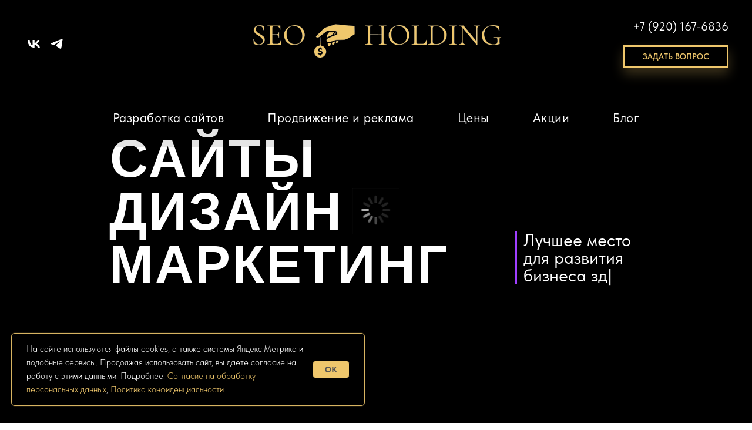

--- FILE ---
content_type: text/html; charset=UTF-8
request_url: https://seoholding.ru/
body_size: 69747
content:
<!DOCTYPE html> <html> <head> <meta charset="utf-8" /> <meta http-equiv="Content-Type" content="text/html; charset=utf-8" /> <meta name="viewport" content="width=device-width, initial-scale=1.0" /> <!--metatextblock--> <title>Создание сайтов в Твери БЕЗ ПРЕДОПЛАТЫ | Разработка сайтов цены</title> <meta name="description" content="Заказать создание сайта в Твери под ключ со скидкой. Разработка сайта в Твери по самым выгодным ценам +7 (920) 167-68-36" /> <meta name="keywords" content="создание сайтов тверь, заказать сайт тверь, разработка сайта тверь, создание сайта цена тверь" /> <meta property="og:url" content="https://seoholding.ru" /> <meta property="og:title" content="Создание сайтов в Твери" /> <meta property="og:description" content="" /> <meta property="og:type" content="website" /> <meta property="og:image" content="https://static.tildacdn.com/tild6564-3335-4462-b063-323038643030/logo.png" /> <link rel="canonical" href="https://seoholding.ru/"> <!--/metatextblock--> <meta name="format-detection" content="telephone=no" /> <meta http-equiv="x-dns-prefetch-control" content="on"> <link rel="dns-prefetch" href="https://ws.tildacdn.com"> <link rel="dns-prefetch" href="https://static.tildacdn.com"> <link rel="icon" type="image/png" sizes="32x32" href="https://static.tildacdn.com/tild3861-3561-4466-a332-366664613831/favicon.png" media="(prefers-color-scheme: light)"/> <link rel="icon" type="image/png" sizes="32x32" href="https://static.tildacdn.com/tild6161-3139-4333-a565-636332666461/favicon.png" media="(prefers-color-scheme: dark)"/> <link rel="icon" type="image/svg+xml" sizes="any" href="https://static.tildacdn.com/tild3334-3633-4461-b234-643936333036/favicon.svg"> <link rel="apple-touch-icon" type="image/png" href="https://static.tildacdn.com/tild6439-3961-4934-b930-646462326566/favicon.png"> <link rel="icon" type="image/png" sizes="192x192" href="https://static.tildacdn.com/tild6439-3961-4934-b930-646462326566/favicon.png"> <!-- Assets --> <script src="https://neo.tildacdn.com/js/tilda-fallback-1.0.min.js" async charset="utf-8"></script> <link rel="stylesheet" href="https://static.tildacdn.com/css/tilda-grid-3.0.min.css" type="text/css" media="all" onerror="this.loaderr='y';"/> <link rel="stylesheet" href="https://static.tildacdn.com/ws/project8630681/tilda-blocks-page43883749.min.css?t=1769036495" type="text/css" media="all" onerror="this.loaderr='y';" /> <link rel="stylesheet" href="https://static.tildacdn.com/css/tilda-animation-2.0.min.css" type="text/css" media="all" onerror="this.loaderr='y';" /> <link rel="stylesheet" href="https://static.tildacdn.com/css/tilda-quiz-form-1.1.min.css" type="text/css" media="all" onerror="this.loaderr='y';" /> <link rel="stylesheet" href="https://static.tildacdn.com/css/tilda-forms-1.0.min.css" type="text/css" media="all" onerror="this.loaderr='y';" /> <link rel="stylesheet" href="https://static.tildacdn.com/css/tilda-popup-1.1.min.css" type="text/css" media="print" onload="this.media='all';" onerror="this.loaderr='y';" /> <noscript><link rel="stylesheet" href="https://static.tildacdn.com/css/tilda-popup-1.1.min.css" type="text/css" media="all" /></noscript> <link rel="stylesheet" href="https://static.tildacdn.com/css/tilda-menusub-1.0.min.css" type="text/css" media="print" onload="this.media='all';" onerror="this.loaderr='y';" /> <noscript><link rel="stylesheet" href="https://static.tildacdn.com/css/tilda-menusub-1.0.min.css" type="text/css" media="all" /></noscript> <link rel="stylesheet" href="https://static.tildacdn.com/css/tilda-menu-widgeticons-1.0.min.css" type="text/css" media="all" onerror="this.loaderr='y';" /> <link rel="stylesheet" href="https://static.tildacdn.com/css/fonts-tildasans.css" type="text/css" media="all" onerror="this.loaderr='y';" /> <script nomodule src="https://static.tildacdn.com/js/tilda-polyfill-1.0.min.js" charset="utf-8"></script> <script type="text/javascript">function t_onReady(func) {if(document.readyState!='loading') {func();} else {document.addEventListener('DOMContentLoaded',func);}}
function t_onFuncLoad(funcName,okFunc,time) {if(typeof window[funcName]==='function') {okFunc();} else {setTimeout(function() {t_onFuncLoad(funcName,okFunc,time);},(time||100));}}function t_throttle(fn,threshhold,scope) {return function() {fn.apply(scope||this,arguments);};}function t396_initialScale(t){var e=document.getElementById("rec"+t);if(e){var i=e.querySelector(".t396__artboard");if(i){window.tn_scale_initial_window_width||(window.tn_scale_initial_window_width=document.documentElement.clientWidth);var a=window.tn_scale_initial_window_width,r=[],n,l=i.getAttribute("data-artboard-screens");if(l){l=l.split(",");for(var o=0;o<l.length;o++)r[o]=parseInt(l[o],10)}else r=[320,480,640,960,1200];for(var o=0;o<r.length;o++){var d=r[o];a>=d&&(n=d)}var _="edit"===window.allrecords.getAttribute("data-tilda-mode"),c="center"===t396_getFieldValue(i,"valign",n,r),s="grid"===t396_getFieldValue(i,"upscale",n,r),w=t396_getFieldValue(i,"height_vh",n,r),g=t396_getFieldValue(i,"height",n,r),u=!!window.opr&&!!window.opr.addons||!!window.opera||-1!==navigator.userAgent.indexOf(" OPR/");if(!_&&c&&!s&&!w&&g&&!u){var h=parseFloat((a/n).toFixed(3)),f=[i,i.querySelector(".t396__carrier"),i.querySelector(".t396__filter")],v=Math.floor(parseInt(g,10)*h)+"px",p;i.style.setProperty("--initial-scale-height",v);for(var o=0;o<f.length;o++)f[o].style.setProperty("height","var(--initial-scale-height)");t396_scaleInitial__getElementsToScale(i).forEach((function(t){t.style.zoom=h}))}}}}function t396_scaleInitial__getElementsToScale(t){return t?Array.prototype.slice.call(t.children).filter((function(t){return t&&(t.classList.contains("t396__elem")||t.classList.contains("t396__group"))})):[]}function t396_getFieldValue(t,e,i,a){var r,n=a[a.length-1];if(!(r=i===n?t.getAttribute("data-artboard-"+e):t.getAttribute("data-artboard-"+e+"-res-"+i)))for(var l=0;l<a.length;l++){var o=a[l];if(!(o<=i)&&(r=o===n?t.getAttribute("data-artboard-"+e):t.getAttribute("data-artboard-"+e+"-res-"+o)))break}return r}window.TN_SCALE_INITIAL_VER="1.0",window.tn_scale_initial_window_width=null;</script> <script src="https://static.tildacdn.com/js/jquery-1.10.2.min.js" charset="utf-8" onerror="this.loaderr='y';"></script> <script src="https://static.tildacdn.com/js/tilda-scripts-3.0.min.js" charset="utf-8" defer onerror="this.loaderr='y';"></script> <script src="https://static.tildacdn.com/ws/project8630681/tilda-blocks-page43883749.min.js?t=1769036495" charset="utf-8" async onerror="this.loaderr='y';"></script> <script src="https://static.tildacdn.com/js/tilda-lazyload-1.0.min.js" charset="utf-8" async onerror="this.loaderr='y';"></script> <script src="https://static.tildacdn.com/js/tilda-animation-2.0.min.js" charset="utf-8" async onerror="this.loaderr='y';"></script> <script src="https://static.tildacdn.com/js/tilda-zero-1.1.min.js" charset="utf-8" async onerror="this.loaderr='y';"></script> <script src="https://static.tildacdn.com/js/tilda-t635-typed-1.0.min.js" charset="utf-8" async onerror="this.loaderr='y';"></script> <script src="https://static.tildacdn.com/js/tilda-step-manager-1.0.min.js" charset="utf-8" async onerror="this.loaderr='y';"></script> <script src="https://static.tildacdn.com/js/tilda-quiz-form-1.0.min.js" charset="utf-8" async onerror="this.loaderr='y';"></script> <script src="https://static.tildacdn.com/js/tilda-forms-1.0.min.js" charset="utf-8" async onerror="this.loaderr='y';"></script> <script src="https://static.tildacdn.com/js/tilda-popup-1.0.min.js" charset="utf-8" async onerror="this.loaderr='y';"></script> <script src="https://static.tildacdn.com/js/tilda-menusub-1.0.min.js" charset="utf-8" async onerror="this.loaderr='y';"></script> <script src="https://static.tildacdn.com/js/tilda-menu-1.0.min.js" charset="utf-8" async onerror="this.loaderr='y';"></script> <script src="https://static.tildacdn.com/js/tilda-submenublocks-1.0.min.js" charset="utf-8" async onerror="this.loaderr='y';"></script> <script src="https://static.tildacdn.com/js/tilda-menu-widgeticons-1.0.min.js" charset="utf-8" async onerror="this.loaderr='y';"></script> <script src="https://static.tildacdn.com/js/tilda-zero-forms-1.0.min.js" charset="utf-8" async onerror="this.loaderr='y';"></script> <script src="https://static.tildacdn.com/js/tilda-animation-ext-1.0.min.js" charset="utf-8" async onerror="this.loaderr='y';"></script> <script src="https://static.tildacdn.com/js/tilda-animation-sbs-1.0.min.js" charset="utf-8" async onerror="this.loaderr='y';"></script> <script src="https://static.tildacdn.com/js/tilda-zero-scale-1.0.min.js" charset="utf-8" async onerror="this.loaderr='y';"></script> <script src="https://static.tildacdn.com/js/tilda-zero-video-1.0.min.js" charset="utf-8" async onerror="this.loaderr='y';"></script> <script src="https://static.tildacdn.com/js/tilda-skiplink-1.0.min.js" charset="utf-8" async onerror="this.loaderr='y';"></script> <script src="https://static.tildacdn.com/js/tilda-events-1.0.min.js" charset="utf-8" async onerror="this.loaderr='y';"></script> <!-- nominify begin --><script type="application/ld+json">
{
	"@context": "http://schema.org/",
	"@type": "Article",
	"mainEntityOfPage": {
		"@type": "WebPage",
		"@id": "https://seoholding.ru"
	},
	"author": {
		"@type": "Organization",
		"name": "SEO HOLDING"
	},
	"headline": "Создание сайтов под ключ",
	"image": "https://optim.tildacdn.com/tild3035-3362-4735-a133-353231376433/-/format/webp/sait-vizitka.png",
	"datePublished": ""
}
</script><!-- nominify end --><script type="text/javascript">window.dataLayer=window.dataLayer||[];</script> <!-- Global Site Tag (gtag.js) - Google Analytics --> <script type="text/javascript" data-tilda-cookie-type="analytics">window.mainTracker='gtag';window.gtagTrackerID='G-3QKEXK05ZY';function gtag(){dataLayer.push(arguments);}
setTimeout(function(){(function(w,d,s,i){var f=d.getElementsByTagName(s)[0],j=d.createElement(s);j.async=true;j.src='https://www.googletagmanager.com/gtag/js?id='+i;f.parentNode.insertBefore(j,f);gtag('js',new Date());gtag('config',i,{});})(window,document,'script',window.gtagTrackerID);},2000);</script> <script type="text/javascript">(function() {if((/bot|google|yandex|baidu|bing|msn|duckduckbot|teoma|slurp|crawler|spider|robot|crawling|facebook/i.test(navigator.userAgent))===false&&typeof(sessionStorage)!='undefined'&&sessionStorage.getItem('visited')!=='y'&&document.visibilityState){var style=document.createElement('style');style.type='text/css';style.innerHTML='@media screen and (min-width: 980px) {.t-records {opacity: 0;}.t-records_animated {-webkit-transition: opacity ease-in-out .2s;-moz-transition: opacity ease-in-out .2s;-o-transition: opacity ease-in-out .2s;transition: opacity ease-in-out .2s;}.t-records.t-records_visible {opacity: 1;}}';document.getElementsByTagName('head')[0].appendChild(style);function t_setvisRecs(){var alr=document.querySelectorAll('.t-records');Array.prototype.forEach.call(alr,function(el) {el.classList.add("t-records_animated");});setTimeout(function() {Array.prototype.forEach.call(alr,function(el) {el.classList.add("t-records_visible");});sessionStorage.setItem("visited","y");},400);}
document.addEventListener('DOMContentLoaded',t_setvisRecs);}})();</script></head> <body class="t-body" style="margin:0;"> <!--allrecords--> <div id="allrecords" class="t-records" data-hook="blocks-collection-content-node" data-tilda-project-id="8630681" data-tilda-page-id="43883749" data-tilda-formskey="a833b237ad8e0d2bc688f49298630681" data-tilda-cookie="no" data-tilda-lazy="yes" data-tilda-root-zone="com" data-tilda-page-headcode="yes" data-tilda-ts="y" data-tilda-project-country="RU"> <!--header--> <header id="t-header" class="t-records" data-hook="blocks-collection-content-node" data-tilda-project-id="8630681" data-tilda-page-id="50344743" data-tilda-formskey="a833b237ad8e0d2bc688f49298630681" data-tilda-cookie="no" data-tilda-lazy="yes" data-tilda-root-zone="com" data-tilda-ts="y" data-tilda-project-country="RU"> <div id="rec759811590" class="r t-rec t-screenmin-1200px" style=" " data-animationappear="off" data-record-type="461" data-screen-min="1200px"> <!-- T461 --> <div id="nav759811590marker"></div> <div id="nav759811590" class="t461 t461__positionabsolute " style="background-color: rgba(0,0,0,0.10); " data-bgcolor-hex="#000000" data-bgcolor-rgba="rgba(0,0,0,0.10)" data-navmarker="nav759811590marker" data-appearoffset="" data-bgopacity-two="" data-menushadow="" data-menushadow-css="" data-bgopacity="0.10" data-menu-items-align="center" data-menu="yes"> <div class="t461__maincontainer "> <div class="t461__topwrapper" style="height:150px;"> <div class="t461__logowrapper"> <div class="t461__logowrapper2"> <div style="display: block;"> <a href="/"> <img class="t461__imglogo t461__imglogomobile"
src="https://static.tildacdn.com/tild3835-3338-4031-b637-346262303132/logotype.png"
imgfield="img"
style="max-width: 450px; width: 450px;"
alt="sozdanie-i-prodvizhenii-saitov-tver"> </a> </div> </div> </div> <nav class="t461__listwrapper t461__mobilelist"> <ul role="list" class="t461__list"> <li class="t461__list_item"
style="padding:0 35px 0 0;"> <a class="t-menu__link-item"
href="#1" data-menu-submenu-hook="" data-menu-item-number="1">
Разработка сайтов
</a> </li> <li class="t461__list_item"
style="padding:0 35px;"> <a class="t-menu__link-item"
href="#2" data-menu-submenu-hook="" data-menu-item-number="2">
Продвижение и реклама
</a> </li> <li class="t461__list_item"
style="padding:0 35px;"> <a class="t-menu__link-item"
href="https://seoholding.ru/price" data-menu-submenu-hook="" data-menu-item-number="3">
Цены
</a> </li> <li class="t461__list_item"
style="padding:0 35px;"> <a class="t-menu__link-item"
href="https://seoholding.ru/#promotion" data-menu-submenu-hook="" data-menu-item-number="4">
Акции
</a> </li> <li class="t461__list_item"
style="padding:0 0 0 35px;"> <a class="t-menu__link-item"
href="https://seoholding.ru/blog" data-menu-submenu-hook="" data-menu-item-number="5">
Блог
</a> </li> </ul> </nav> <div class="t461__alladditional"> <div class="t461__leftwrapper" style=" padding-right:275px;"> <div class="t461__additionalwrapper"> <div class="t-sociallinks"> <ul role="list" class="t-sociallinks__wrapper" aria-label="Соц. сети"> <!-- new soclinks --><li class="t-sociallinks__item t-sociallinks__item_vk"><a href="https://vk.com/seoholding" target="_blank" rel="nofollow" aria-label="vk" style="width: 25px; height: 25px;"><svg class="t-sociallinks__svg" role="presentation" width=25px height=25px viewBox="0 0 100 100" fill="none"
xmlns="http://www.w3.org/2000/svg"> <path
d="M53.7512 76.4147C25.0516 76.4147 8.68207 56.7395 8 24H22.376C22.8482 48.03 33.4463 58.2086 41.8411 60.3073V24H55.3782V44.7245C63.668 43.8326 72.3765 34.3885 75.3146 24H88.8514C86.5954 36.802 77.1513 46.2461 70.4355 50.1287C77.1513 53.2767 87.9076 61.5141 92 76.4147H77.0988C73.8983 66.446 65.9241 58.7333 55.3782 57.684V76.4147H53.7512Z"
fill="#ffffff" /> </svg></a></li>&nbsp;<li class="t-sociallinks__item t-sociallinks__item_telegram"><a href="https://t.me/luckyfuck" target="_blank" rel="nofollow" aria-label="telegram" style="width: 25px; height: 25px;"><svg class="t-sociallinks__svg" role="presentation" width=25px height=25px viewBox="0 0 100 100" fill="none"
xmlns="http://www.w3.org/2000/svg"> <path
d="M83.1797 17.5886C83.1797 17.5886 90.5802 14.7028 89.9635 21.711C89.758 24.5968 87.9079 34.6968 86.4688 45.6214L81.5351 77.9827C81.5351 77.9827 81.124 82.7235 77.4237 83.548C73.7233 84.3724 68.173 80.6623 67.145 79.8378C66.3227 79.2195 51.7273 69.9438 46.5878 65.4092C45.1488 64.1724 43.5042 61.6989 46.7934 58.8132L68.3785 38.201C70.8454 35.7274 73.3122 29.956 63.0336 36.9642L34.2535 56.5459C34.2535 56.5459 30.9644 58.6071 24.7973 56.752L11.4351 52.6295C11.4351 52.6295 6.50135 49.5377 14.9298 46.4457C35.4871 36.7579 60.7724 26.864 83.1797 17.5886Z"
fill="#ffffff" /> </svg></a></li><!-- /new soclinks --> </ul> </div> </div> </div> <div class="t461__rightwrapper" style=" padding-left:275px;"> <div class="t461__additionalwrapper"> <div class="t461__additional_descr t461__additionalitem" field="descr"><div style="font-size: 20px;" data-customstyle="yes"><a href="tel:+79201676836" rel="nofollow" style="color: rgb(255, 255, 255); font-family: TildaSans;">+7 (920) 167-6836</a></div></div> <div class="t461__additional_buttons t461__additionalitem"> <div class="t461__additional_buttons_wrap"> <div class="t461__additional_buttons_but"> <a
class="t-btn t-btnflex t-btnflex_type_button t-btnflex_sm"
href="#feedback"><span class="t-btnflex__text">ЗАДАТЬ ВОПРОС</span> <style>#rec759811590 .t-btnflex.t-btnflex_type_button {color:#efc76c;border-style:solid !important;border-color:#efc76c !important;--border-width:3px;border-radius:0px;box-shadow:0px 10px 20px rgba(239,199,108,0.25) !important;font-family:TildaSans;text-transform:uppercase;transition-duration:0.2s;transition-property:background-color,color,border-color,box-shadow,opacity,transform,gap;transition-timing-function:ease-in-out;}@media (hover:hover) {#rec759811590 .t-btnflex.t-btnflex_type_button:not(.t-animate_no-hover):hover {color:#ffffff !important;border-color:#ffffff !important;}#rec759811590 .t-btnflex.t-btnflex_type_button:not(.t-animate_no-hover):focus-visible {color:#ffffff !important;border-color:#ffffff !important;}}</style></a> </div> </div> </div> </div> </div> </div> </div> <div class="t461__middlelinewrapper"> <div class="t461__linewrapper"> <hr
class="t461__horizontalline t-divider" data-divider-fieldset="color,bordersize,opacity"
style=" background-color:#000000; height:2px; opacity:0.2;"> </div> </div> <div class="t461__bottomwrapper t461__menualign_center" style=" height:100px;"> <nav class="t461__listwrapper t461__desktoplist"> <ul role="list" class="t461__list t-menu__list"> <li class="t461__list_item"
style="padding:0 35px 0 0;"> <a class="t-menu__link-item"
href="#1" data-menu-submenu-hook="" data-menu-item-number="1">
Разработка сайтов
</a> </li> <li class="t461__list_item"
style="padding:0 35px;"> <a class="t-menu__link-item"
href="#2" data-menu-submenu-hook="" data-menu-item-number="2">
Продвижение и реклама
</a> </li> <li class="t461__list_item"
style="padding:0 35px;"> <a class="t-menu__link-item"
href="https://seoholding.ru/price" data-menu-submenu-hook="" data-menu-item-number="3">
Цены
</a> </li> <li class="t461__list_item"
style="padding:0 35px;"> <a class="t-menu__link-item"
href="https://seoholding.ru/#promotion" data-menu-submenu-hook="" data-menu-item-number="4">
Акции
</a> </li> <li class="t461__list_item"
style="padding:0 0 0 35px;"> <a class="t-menu__link-item"
href="https://seoholding.ru/blog" data-menu-submenu-hook="" data-menu-item-number="5">
Блог
</a> </li> </ul> </nav> </div> </div> </div> <style>@media screen and (max-width:980px){#rec759811590 .t461__leftcontainer{padding:20px;}}@media screen and (max-width:980px){#rec759811590 .t461__imglogo{padding:20px 0;}}</style> <script>t_onReady(function() {t_onFuncLoad('t_menu__highlightActiveLinks',function() {t_menu__highlightActiveLinks('.t461__desktoplist .t461__list_item a');});});t_onFuncLoad('t_menu__setBGcolor',function() {window.addEventListener('resize',t_throttle(function() {t_menu__setBGcolor('759811590','.t461');}));});t_onReady(function() {t_onFuncLoad('t_menu__setBGcolor',function() {t_menu__setBGcolor('759811590','.t461');});t_onFuncLoad('t_menu__interactFromKeyboard',function() {t_menu__interactFromKeyboard('759811590');});});</script> <style>#rec759811590 .t-menu__link-item{-webkit-transition:color 0.3s ease-in-out,opacity 0.3s ease-in-out;transition:color 0.3s ease-in-out,opacity 0.3s ease-in-out;}#rec759811590 .t-menu__link-item.t-active:not(.t978__menu-link){color:#efc76c !important;}#rec759811590 .t-menu__link-item:not(.t-active):not(.tooltipstered):hover{color:#efc76c !important;}#rec759811590 .t-menu__link-item:not(.t-active):not(.tooltipstered):focus-visible{color:#efc76c !important;}@supports (overflow:-webkit-marquee) and (justify-content:inherit){#rec759811590 .t-menu__link-item,#rec759811590 .t-menu__link-item.t-active{opacity:1 !important;}}</style> <style> #rec759811590 a.t-menusub__link-item{font-family:'TildaSans';}</style> <style> #rec759811590 .t461__logowrapper2 a{color:#ffffff;font-family:'TildaSans';}#rec759811590 a.t-menu__link-item{font-size:22px;color:#ffffff;font-family:'TildaSans';font-weight:400;letter-spacing:0.5px;}#rec759811590 .t461__additional_descr{color:#ffffff;font-family:'TildaSans';}#rec759811590 .t461__additional_langs_lang a{font-size:22px;color:#ffffff;font-family:'TildaSans';font-weight:400;letter-spacing:0.5px;}</style> <style> #rec759811590 .t461__logo{color:#ffffff;font-family:'TildaSans';}</style> </div> <div id="rec759817366" class="r t-rec" style=" " data-animationappear="off" data-record-type="966"> <!-- T966 --> <div class="t966" data-tooltip-hook="#1" data-tooltip-margin="" data-add-arrow="" data-sort-mobile="yes"> <div class="t966__tooltip-menu" data-style-from-rec="759817366"> <div class="t966__tooltip-menu-corner"></div> <div class="t966__content"> <div class="t966__menu-list" role="menu" aria-label=""> <div class="t966__menu-item-wrapper t-submenublocks__item"> <a class="t966__menu-link"
href="https://seoholding.ru/zakazat-sozdanie-sajta-lendiga-tver"
role="menuitem"
style="display:block;" data-menu-item-number="1"> <div class="t966__menu-item"> <div class="t966__menu-item-text"> <div class="t966__menu-item-title t966__typo__menu_759817366 t-name" data-redactor-nohref="yes" style="color:#ffffff;font-size:20px;font-weight:400;font-family:'TildaSans';" field="li_title__4487598143210">Landing Page</div> <div class="t966__menu-item-desc t966__typo__subtitle_759817366 t-descr" data-redactor-nohref="yes" style="" field="li_descr__4487598143210"></div> </div> </div> </a> </div> <div class="t966__menu-item-wrapper t-submenublocks__item"> <a class="t966__menu-link"
href="https://seoholding.ru/razrabotka-korporativnogo-sajta-tver"
role="menuitem"
style="display:block;" data-menu-item-number="2"> <div class="t966__menu-item"> <div class="t966__menu-item-text"> <div class="t966__menu-item-title t966__typo__menu_759817366 t-name" data-redactor-nohref="yes" style="color:#ffffff;font-size:20px;font-weight:400;font-family:'TildaSans';" field="li_title__4487598143211">Корпоративный сайт</div> <div class="t966__menu-item-desc t966__typo__subtitle_759817366 t-descr" data-redactor-nohref="yes" style="" field="li_descr__4487598143211"></div> </div> </div> </a> </div> <div class="t966__menu-item-wrapper t-submenublocks__item"> <a class="t966__menu-link"
href="https://seoholding.ru/zakazat-sozdanie-internet-magazina-tver"
role="menuitem"
style="display:block;" data-menu-item-number="3"> <div class="t966__menu-item"> <div class="t966__menu-item-text"> <div class="t966__menu-item-title t966__typo__menu_759817366 t-name" data-redactor-nohref="yes" style="color:#ffffff;font-size:20px;font-weight:400;font-family:'TildaSans';" field="li_title__4487598143212">Интернет-магазин</div> <div class="t966__menu-item-desc t966__typo__subtitle_759817366 t-descr" data-redactor-nohref="yes" style="" field="li_descr__4487598143212"></div> </div> </div> </a> </div> <div class="t966__menu-item-wrapper t-submenublocks__item"> <a class="t966__menu-link"
href="https://seoholding.ru/zakazat-razrabotku-sajta-kataloga-tver"
role="menuitem"
style="display:block;" data-menu-item-number="4"> <div class="t966__menu-item"> <div class="t966__menu-item-text"> <div class="t966__menu-item-title t966__typo__menu_759817366 t-name" data-redactor-nohref="yes" style="color:#ffffff;font-size:20px;font-weight:400;font-family:'TildaSans';" field="li_title__4487598143213">Сайт-каталог</div> <div class="t966__menu-item-desc t966__typo__subtitle_759817366 t-descr" data-redactor-nohref="yes" style="" field="li_descr__4487598143213"></div> </div> </div> </a> </div> <div class="t966__menu-item-wrapper t-submenublocks__item"> <a class="t966__menu-link"
href="https://seoholding.ru/razrabotka-promo-sajta-kompanii-tver"
role="menuitem"
style="display:block;" data-menu-item-number="5"> <div class="t966__menu-item"> <div class="t966__menu-item-text"> <div class="t966__menu-item-title t966__typo__menu_759817366 t-name" data-redactor-nohref="yes" style="color:#ffffff;font-size:20px;font-weight:400;font-family:'TildaSans';" field="li_title__4487598143214">Промо-сайт</div> <div class="t966__menu-item-desc t966__typo__subtitle_759817366 t-descr" data-redactor-nohref="yes" style="" field="li_descr__4487598143214"></div> </div> </div> </a> </div> <div class="t966__menu-item-wrapper t-submenublocks__item"> <a class="t966__menu-link"
href="https://seoholding.ru/redizajn-sajta-rebrending-tver"
role="menuitem"
style="display:block;" data-menu-item-number="6"> <div class="t966__menu-item"> <div class="t966__menu-item-text"> <div class="t966__menu-item-title t966__typo__menu_759817366 t-name" data-redactor-nohref="yes" style="color:#ffffff;font-size:20px;font-weight:400;font-family:'TildaSans';" field="li_title__4487598143215">Редизайн</div> <div class="t966__menu-item-desc t966__typo__subtitle_759817366 t-descr" data-redactor-nohref="yes" style="" field="li_descr__4487598143215"></div> </div> </div> </a> </div> </div> </div> </div> </div> <script>t_onReady(function() {t_onFuncLoad('t966_divideMenu',function(){t966_divideMenu('759817366','2');});});</script> <script>t_onReady(function() {t_onFuncLoad('t966_init',function() {t966_init('759817366');});});</script> <style>.t966__tooltip-menu[data-style-from-rec='759817366']{background-color:#141414;max-width:450px;}@media screen and (min-width:981px){#rec759817366 .t966__menu-list-row:not(:last-child) .t966__menu-item{margin-bottom:10px;}}@media screen and (max-width:980px){#rec759817366 .t966__menu-list-row .t966__menu-item,a[data-tooltip-menu-id="759817366"] + .t966__tooltip-menu .t966__menu-list-row .t966__menu-item{margin-bottom:10px;}#rec759817366 .t966__menu-item,a[data-tooltip-menu-id="759817366"] + .t966__tooltip-menu .t966__menu-item-wrapper:not(:last-child) .t966__menu-item{margin-bottom:10px;}#rec759817366 .t966__menu-list-row:last-child .t966__menu-item-wrapper:last-child .t966__menu-item,a[data-tooltip-menu-id="759817366"] + .t966__tooltip-menu .t966__menu-list-row:last-child .t966__menu-item-wrapper:last-child .t966__menu-item{margin-bottom:0;}}#rec759817366 .t966__content{background-color:#141414;}#rec759817366 .t966__tooltip-menu-corner{background-color:#141414;top:-6.5px;border-color:#eee;border-width:0;border-style:none;}#rec759817366 .t966__tooltip-menu{max-width:450px;}</style> <style>#rec759817366 .t966__menu-link.t-active .t966__menu-item-title,#rec759817366 .t966__menu-link .t966__menu-item-title.t-active,.t966__tooltip-menu[data-style-from-rec='759817366'] .t966__menu-ilink.t-active .t966__menu-item-title{color:#efc76c !important;}</style> <style>#rec759817366 .t966__menu-link:not(.t-active):hover .t966__menu-item-title:not(.t-active){color:#efc76c !important;}</style> <style></style> </div> <div id="rec759814321" class="r t-rec" style=" " data-animationappear="off" data-record-type="966"> <!-- T966 --> <div class="t966" data-tooltip-hook="#2" data-tooltip-margin="" data-add-arrow="" data-sort-mobile="yes"> <div class="t966__tooltip-menu" data-style-from-rec="759814321"> <div class="t966__tooltip-menu-corner"></div> <div class="t966__content"> <div class="t966__menu-list" role="menu" aria-label=""> <div class="t966__menu-item-wrapper t-submenublocks__item"> <a class="t966__menu-link"
href="https://seoholding.ru/zakazat-nastrojku-kontekstnoj-reklamy-tver"
role="menuitem"
style="display:block;" data-menu-item-number="1"> <div class="t966__menu-item"> <div class="t966__menu-item-text"> <div class="t966__menu-item-title t966__typo__menu_759814321 t-name" data-redactor-nohref="yes" style="color:#ffffff;font-size:20px;font-weight:400;font-family:'TildaSans';" field="li_title__4122831678350">Контекстная реклама</div> <div class="t966__menu-item-desc t966__typo__subtitle_759814321 t-descr" data-redactor-nohref="yes" style="" field="li_descr__4122831678350"></div> </div> </div> </a> </div> <div class="t966__menu-item-wrapper t-submenublocks__item"> <a class="t966__menu-link"
href="https://seoholding.ru/zakazat-nastrojku-yandeks-direkt-tver"
role="menuitem"
style="display:block;" data-menu-item-number="2"> <div class="t966__menu-item"> <div class="t966__menu-item-text"> <div class="t966__menu-item-title t966__typo__menu_759814321 t-name" data-redactor-nohref="yes" style="color:#ffffff;font-size:20px;font-weight:400;font-family:'TildaSans';" field="li_title__1717891843824">Настройка Яндекс Директ</div> <div class="t966__menu-item-desc t966__typo__subtitle_759814321 t-descr" data-redactor-nohref="yes" style="" field="li_descr__1717891843824"></div> </div> </div> </a> </div> <div class="t966__menu-item-wrapper t-submenublocks__item"> <a class="t966__menu-link"
href="https://seoholding.ru/seo-prodvizhenie-sajta-tver"
role="menuitem"
style="display:block;" data-menu-item-number="3"> <div class="t966__menu-item"> <div class="t966__menu-item-text"> <div class="t966__menu-item-title t966__typo__menu_759814321 t-name" data-redactor-nohref="yes" style="color:#ffffff;font-size:20px;font-weight:400;font-family:'TildaSans';" field="li_title__1717891851219">SEO продвижение</div> <div class="t966__menu-item-desc t966__typo__subtitle_759814321 t-descr" data-redactor-nohref="yes" style="" field="li_descr__1717891851219"></div> </div> </div> </a> </div> <div class="t966__menu-item-wrapper t-submenublocks__item"> <a class="t966__menu-link"
href="https://seoholding.ru/raskrutka-sajta-tver"
role="menuitem"
style="display:block;" data-menu-item-number="4"> <div class="t966__menu-item"> <div class="t966__menu-item-text"> <div class="t966__menu-item-title t966__typo__menu_759814321 t-name" data-redactor-nohref="yes" style="color:#ffffff;font-size:20px;font-weight:400;font-family:'TildaSans';" field="li_title__1717891857734">Комплексное продвижение</div> <div class="t966__menu-item-desc t966__typo__subtitle_759814321 t-descr" data-redactor-nohref="yes" style="" field="li_descr__1717891857734"></div> </div> </div> </a> </div> <div class="t966__menu-item-wrapper t-submenublocks__item"> <a class="t966__menu-link"
href="https://seoholding.ru/smm-prodvizhenie-v-socsetyah-tver"
role="menuitem"
style="display:block;" data-menu-item-number="5"> <div class="t966__menu-item"> <div class="t966__menu-item-text"> <div class="t966__menu-item-title t966__typo__menu_759814321 t-name" data-redactor-nohref="yes" style="color:#ffffff;font-size:20px;font-weight:400;font-family:'TildaSans';" field="li_title__1717891864625">SMM продвижение в соцсетях</div> <div class="t966__menu-item-desc t966__typo__subtitle_759814321 t-descr" data-redactor-nohref="yes" style="" field="li_descr__1717891864625"></div> </div> </div> </a> </div> <div class="t966__menu-item-wrapper t-submenublocks__item"> <a class="t966__menu-link"
href="https://seoholding.ru/prodvizhenie-yandeks-karti-tver"
role="menuitem"
style="display:block;" data-menu-item-number="6"> <div class="t966__menu-item"> <div class="t966__menu-item-text"> <div class="t966__menu-item-title t966__typo__menu_759814321 t-name" data-redactor-nohref="yes" style="color:#ffffff;font-size:20px;font-weight:400;font-family:'TildaSans';" field="li_title__1717891870985">Продвижение Яндекс Карты</div> <div class="t966__menu-item-desc t966__typo__subtitle_759814321 t-descr" data-redactor-nohref="yes" style="" field="li_descr__1717891870985"></div> </div> </div> </a> </div> <div class="t966__menu-item-wrapper t-submenublocks__item"> <a class="t966__menu-link"
href="https://seoholding.ru/prodvizhenie-organizatsii-yandeks-tver"
role="menuitem"
style="display:block;" data-menu-item-number="7"> <div class="t966__menu-item"> <div class="t966__menu-item-text"> <div class="t966__menu-item-title t966__typo__menu_759814321 t-name" data-redactor-nohref="yes" style="color:#ffffff;font-size:20px;font-weight:400;font-family:'TildaSans';" field="li_title__1717891877804">Галерея услуг Яндекса</div> <div class="t966__menu-item-desc t966__typo__subtitle_759814321 t-descr" data-redactor-nohref="yes" style="" field="li_descr__1717891877804"></div> </div> </div> </a> </div> </div> </div> </div> </div> <script>t_onReady(function() {t_onFuncLoad('t966_divideMenu',function(){t966_divideMenu('759814321','2');});});</script> <script>t_onReady(function() {t_onFuncLoad('t966_init',function() {t966_init('759814321');});});</script> <style>.t966__tooltip-menu[data-style-from-rec='759814321']{background-color:#141414;max-width:630px;}@media screen and (min-width:981px){#rec759814321 .t966__menu-list-row:not(:last-child) .t966__menu-item{margin-bottom:10px;}}@media screen and (max-width:980px){#rec759814321 .t966__menu-list-row .t966__menu-item,a[data-tooltip-menu-id="759814321"] + .t966__tooltip-menu .t966__menu-list-row .t966__menu-item{margin-bottom:10px;}#rec759814321 .t966__menu-item,a[data-tooltip-menu-id="759814321"] + .t966__tooltip-menu .t966__menu-item-wrapper:not(:last-child) .t966__menu-item{margin-bottom:10px;}#rec759814321 .t966__menu-list-row:last-child .t966__menu-item-wrapper:last-child .t966__menu-item,a[data-tooltip-menu-id="759814321"] + .t966__tooltip-menu .t966__menu-list-row:last-child .t966__menu-item-wrapper:last-child .t966__menu-item{margin-bottom:0;}}#rec759814321 .t966__content{background-color:#141414;}#rec759814321 .t966__tooltip-menu-corner{background-color:#141414;top:-6.5px;border-color:#eee;border-width:0;border-style:none;}#rec759814321 .t966__tooltip-menu{max-width:630px;}</style> <style>#rec759814321 .t966__menu-link.t-active .t966__menu-item-title,#rec759814321 .t966__menu-link .t966__menu-item-title.t-active,.t966__tooltip-menu[data-style-from-rec='759814321'] .t966__menu-ilink.t-active .t966__menu-item-title{color:#efc76c !important;}</style> <style>#rec759814321 .t966__menu-link:not(.t-active):hover .t966__menu-item-title:not(.t-active){color:#efc76c !important;}</style> <style></style> </div> <div id="rec819025005" class="r t-rec t-rec_pt_0 t-rec_pb_0 t-screenmax-1200px" style="padding-top:0px;padding-bottom:0px; " data-animationappear="off" data-record-type="450" data-screen-max="1200px"> <div class="t450__menu__content "
style="top:15px; " data-menu="yes" data-appearoffset="" data-hideoffset=""> <div class="t450__burger_container "> <div class="t450__burger_bg t450__burger_cirqle"
style="background-color:#000000; opacity:0.90;"> </div> <button type="button"
class="t-menuburger t-menuburger_second "
aria-label="Навигационное меню"
aria-expanded="false"> <span style="background-color:#ffffff;"></span> <span style="background-color:#ffffff;"></span> <span style="background-color:#ffffff;"></span> <span style="background-color:#ffffff;"></span> </button> <script>function t_menuburger_init(recid) {var rec=document.querySelector('#rec' + recid);if(!rec) return;var burger=rec.querySelector('.t-menuburger');if(!burger) return;var isSecondStyle=burger.classList.contains('t-menuburger_second');if(isSecondStyle&&!window.isMobile&&!('ontouchend' in document)) {burger.addEventListener('mouseenter',function() {if(burger.classList.contains('t-menuburger-opened')) return;burger.classList.remove('t-menuburger-unhovered');burger.classList.add('t-menuburger-hovered');});burger.addEventListener('mouseleave',function() {if(burger.classList.contains('t-menuburger-opened')) return;burger.classList.remove('t-menuburger-hovered');burger.classList.add('t-menuburger-unhovered');setTimeout(function() {burger.classList.remove('t-menuburger-unhovered');},300);});}
burger.addEventListener('click',function() {if(!burger.closest('.tmenu-mobile')&&!burger.closest('.t450__burger_container')&&!burger.closest('.t466__container')&&!burger.closest('.t204__burger')&&!burger.closest('.t199__js__menu-toggler')) {burger.classList.toggle('t-menuburger-opened');burger.classList.remove('t-menuburger-unhovered');}});var menu=rec.querySelector('[data-menu="yes"]');if(!menu) return;var menuLinks=menu.querySelectorAll('.t-menu__link-item');var submenuClassList=['t978__menu-link_hook','t978__tm-link','t966__tm-link','t794__tm-link','t-menusub__target-link'];Array.prototype.forEach.call(menuLinks,function(link) {link.addEventListener('click',function() {var isSubmenuHook=submenuClassList.some(function(submenuClass) {return link.classList.contains(submenuClass);});if(isSubmenuHook) return;burger.classList.remove('t-menuburger-opened');});});menu.addEventListener('clickedAnchorInTooltipMenu',function() {burger.classList.remove('t-menuburger-opened');});}
t_onReady(function() {t_onFuncLoad('t_menuburger_init',function(){t_menuburger_init('819025005');});});</script> <style>.t-menuburger{position:relative;flex-shrink:0;width:28px;height:20px;padding:0;border:none;background-color:transparent;outline:none;-webkit-transform:rotate(0deg);transform:rotate(0deg);transition:transform .5s ease-in-out;cursor:pointer;z-index:999;}.t-menuburger span{display:block;position:absolute;width:100%;opacity:1;left:0;-webkit-transform:rotate(0deg);transform:rotate(0deg);transition:.25s ease-in-out;height:3px;background-color:#000;}.t-menuburger span:nth-child(1){top:0px;}.t-menuburger span:nth-child(2),.t-menuburger span:nth-child(3){top:8px;}.t-menuburger span:nth-child(4){top:16px;}.t-menuburger__big{width:42px;height:32px;}.t-menuburger__big span{height:5px;}.t-menuburger__big span:nth-child(2),.t-menuburger__big span:nth-child(3){top:13px;}.t-menuburger__big span:nth-child(4){top:26px;}.t-menuburger__small{width:22px;height:14px;}.t-menuburger__small span{height:2px;}.t-menuburger__small span:nth-child(2),.t-menuburger__small span:nth-child(3){top:6px;}.t-menuburger__small span:nth-child(4){top:12px;}.t-menuburger-opened span:nth-child(1){top:8px;width:0%;left:50%;}.t-menuburger-opened span:nth-child(2){-webkit-transform:rotate(45deg);transform:rotate(45deg);}.t-menuburger-opened span:nth-child(3){-webkit-transform:rotate(-45deg);transform:rotate(-45deg);}.t-menuburger-opened span:nth-child(4){top:8px;width:0%;left:50%;}.t-menuburger-opened.t-menuburger__big span:nth-child(1){top:6px;}.t-menuburger-opened.t-menuburger__big span:nth-child(4){top:18px;}.t-menuburger-opened.t-menuburger__small span:nth-child(1),.t-menuburger-opened.t-menuburger__small span:nth-child(4){top:6px;}@media (hover),(min-width:0\0){.t-menuburger_first:hover span:nth-child(1){transform:translateY(1px);}.t-menuburger_first:hover span:nth-child(4){transform:translateY(-1px);}.t-menuburger_first.t-menuburger__big:hover span:nth-child(1){transform:translateY(3px);}.t-menuburger_first.t-menuburger__big:hover span:nth-child(4){transform:translateY(-3px);}}.t-menuburger_second span:nth-child(2),.t-menuburger_second span:nth-child(3){width:80%;left:20%;right:0;}@media (hover),(min-width:0\0){.t-menuburger_second.t-menuburger-hovered span:nth-child(2),.t-menuburger_second.t-menuburger-hovered span:nth-child(3){animation:t-menuburger-anim 0.3s ease-out normal forwards;}.t-menuburger_second.t-menuburger-unhovered span:nth-child(2),.t-menuburger_second.t-menuburger-unhovered span:nth-child(3){animation:t-menuburger-anim2 0.3s ease-out normal forwards;}}.t-menuburger_second.t-menuburger-opened span:nth-child(2),.t-menuburger_second.t-menuburger-opened span:nth-child(3){left:0;right:0;width:100%!important;}.t-menuburger_third span:nth-child(4){width:70%;left:unset;right:0;}@media (hover),(min-width:0\0){.t-menuburger_third:not(.t-menuburger-opened):hover span:nth-child(4){width:100%;}}.t-menuburger_third.t-menuburger-opened span:nth-child(4){width:0!important;right:50%;}.t-menuburger_fourth{height:12px;}.t-menuburger_fourth.t-menuburger__small{height:8px;}.t-menuburger_fourth.t-menuburger__big{height:18px;}.t-menuburger_fourth span:nth-child(2),.t-menuburger_fourth span:nth-child(3){top:4px;opacity:0;}.t-menuburger_fourth span:nth-child(4){top:8px;}.t-menuburger_fourth.t-menuburger__small span:nth-child(2),.t-menuburger_fourth.t-menuburger__small span:nth-child(3){top:3px;}.t-menuburger_fourth.t-menuburger__small span:nth-child(4){top:6px;}.t-menuburger_fourth.t-menuburger__small span:nth-child(2),.t-menuburger_fourth.t-menuburger__small span:nth-child(3){top:3px;}.t-menuburger_fourth.t-menuburger__small span:nth-child(4){top:6px;}.t-menuburger_fourth.t-menuburger__big span:nth-child(2),.t-menuburger_fourth.t-menuburger__big span:nth-child(3){top:6px;}.t-menuburger_fourth.t-menuburger__big span:nth-child(4){top:12px;}@media (hover),(min-width:0\0){.t-menuburger_fourth:not(.t-menuburger-opened):hover span:nth-child(1){transform:translateY(1px);}.t-menuburger_fourth:not(.t-menuburger-opened):hover span:nth-child(4){transform:translateY(-1px);}.t-menuburger_fourth.t-menuburger__big:not(.t-menuburger-opened):hover span:nth-child(1){transform:translateY(3px);}.t-menuburger_fourth.t-menuburger__big:not(.t-menuburger-opened):hover span:nth-child(4){transform:translateY(-3px);}}.t-menuburger_fourth.t-menuburger-opened span:nth-child(1),.t-menuburger_fourth.t-menuburger-opened span:nth-child(4){top:4px;}.t-menuburger_fourth.t-menuburger-opened span:nth-child(2),.t-menuburger_fourth.t-menuburger-opened span:nth-child(3){opacity:1;}@keyframes t-menuburger-anim{0%{width:80%;left:20%;right:0;}50%{width:100%;left:0;right:0;}100%{width:80%;left:0;right:20%;}}@keyframes t-menuburger-anim2{0%{width:80%;left:0;}50%{width:100%;right:0;left:0;}100%{width:80%;left:20%;right:0;}}</style> </div> </div> <!-- t450 --> <div id="nav819025005marker"></div> <div class="t450__overlay"> <div class="t450__overlay_bg"
style=" "> </div> </div> <div id="nav819025005" class="t450 " data-tooltip-hook="#mobmenu"
style="max-width: 300px;background-color: #141414;"> <button type="button"
class="t450__close-button t450__close t450_opened "
style="background-color: #141414;" aria-label="Close menu"> <div class="t450__close_icon" style="color:#ffffff;"> <span></span> <span></span> <span></span> <span></span> </div> </button> <div class="t450__container t-align_left"> <div class="t450__top"> <div class="t450__logowrapper"> <a href="/"> <img class="t450__logoimg"
src="https://static.tildacdn.com/tild6134-6166-4365-b964-653438383462/logotype.png"
imgfield="img"
style="max-width: 350px;" alt="sozdanie-i-prodvizhenii-saitov-tver"> </a> </div> <nav class="t450__menu"> <ul role="list" class="t450__list t-menu__list"> <li class="t450__list_item"
style="padding:0 0 5px 0;"> <a class="t-menu__link-item t450__link-item_submenu"
href=""
aria-expanded="false" role="button" data-menu-submenu-hook="link_sub1_819025005" data-menu-item-number="1">
Разработка сайтов
</a> <div class="t-menusub" data-submenu-hook="link_sub1_819025005" data-submenu-margin="15px" data-add-submenu-arrow=""> <div class="t-menusub__menu"> <div class="t-menusub__content"> <ul role="list" class="t-menusub__list"> <li class="t-menusub__list-item t-name t-name_xs"> <a class="t-menusub__link-item t-name t-name_xs"
href="https://seoholding.ru/zakazat-sozdanie-sajta-lendiga-tver" data-menu-item-number="1">Landing Page</a> </li> <li class="t-menusub__list-item t-name t-name_xs"> <a class="t-menusub__link-item t-name t-name_xs"
href="https://seoholding.ru/razrabotka-korporativnogo-sajta-tver" data-menu-item-number="1">Корпоративный сайт</a> </li> <li class="t-menusub__list-item t-name t-name_xs"> <a class="t-menusub__link-item t-name t-name_xs"
href="https://seoholding.ru/zakazat-sozdanie-internet-magazina-tver" data-menu-item-number="1">Интернет-магазин</a> </li> <li class="t-menusub__list-item t-name t-name_xs"> <a class="t-menusub__link-item t-name t-name_xs"
href="https://seoholding.ru/zakazat-razrabotku-sajta-kataloga-tver" data-menu-item-number="1">Сайт-каталог</a> </li> <li class="t-menusub__list-item t-name t-name_xs"> <a class="t-menusub__link-item t-name t-name_xs"
href="https://seoholding.ru/razrabotka-promo-sajta-kompanii-tver" data-menu-item-number="1">Промо-сайт</a> </li> <li class="t-menusub__list-item t-name t-name_xs"> <a class="t-menusub__link-item t-name t-name_xs"
href="https://seoholding.ru/redizajn-sajta-rebrending-tver" data-menu-item-number="1">Редизайн</a> </li> </ul> </div> </div> </div> </li> <li class="t450__list_item"
style="padding:5px 0;"> <a class="t-menu__link-item t450__link-item_submenu"
href=""
aria-expanded="false" role="button" data-menu-submenu-hook="link_sub2_819025005" data-menu-item-number="2">
Продвижение и реклама
</a> <div class="t-menusub" data-submenu-hook="link_sub2_819025005" data-submenu-margin="15px" data-add-submenu-arrow=""> <div class="t-menusub__menu"> <div class="t-menusub__content"> <ul role="list" class="t-menusub__list"> <li class="t-menusub__list-item t-name t-name_xs"> <a class="t-menusub__link-item t-name t-name_xs"
href="https://seoholding.ru/zakazat-nastrojku-kontekstnoj-reklamy-tver" data-menu-item-number="2">Контекстная реклама</a> </li> <li class="t-menusub__list-item t-name t-name_xs"> <a class="t-menusub__link-item t-name t-name_xs"
href="https://seoholding.ru/zakazat-nastrojku-yandeks-direkt-tver" data-menu-item-number="2">Настройка Яндекс Директ</a> </li> <li class="t-menusub__list-item t-name t-name_xs"> <a class="t-menusub__link-item t-name t-name_xs"
href="https://seoholding.ru/seo-prodvizhenie-sajta-tver" data-menu-item-number="2">SEO продвижение</a> </li> <li class="t-menusub__list-item t-name t-name_xs"> <a class="t-menusub__link-item t-name t-name_xs"
href="https://seoholding.ru/raskrutka-sajta-tver" data-menu-item-number="2">Комплексное продвижение</a> </li> <li class="t-menusub__list-item t-name t-name_xs"> <a class="t-menusub__link-item t-name t-name_xs"
href="https://seoholding.ru/smm-prodvizhenie-v-socsetyah-tver" data-menu-item-number="2">SMM продвижение в соцсетях</a> </li> <li class="t-menusub__list-item t-name t-name_xs"> <a class="t-menusub__link-item t-name t-name_xs"
href="https://seoholding.ru/prodvizhenie-yandeks-karti-tver" data-menu-item-number="2">Продвижение Яндекс Карты</a> </li> <li class="t-menusub__list-item t-name t-name_xs"> <a class="t-menusub__link-item t-name t-name_xs"
href="https://seoholding.ru/prodvizhenie-organizatsii-yandeks-tver" data-menu-item-number="2">Галерея услуг Яндекса</a> </li> </ul> </div> </div> </div> </li> <li class="t450__list_item"
style="padding:5px 0;"> <a class="t-menu__link-item "
href="https://seoholding.ru/price" data-menu-submenu-hook="" data-menu-item-number="3">
Цены
</a> </li> <li class="t450__list_item"
style="padding:5px 0;"> <a class="t-menu__link-item "
href="https://seoholding.ru/#promotion" data-menu-submenu-hook="" data-menu-item-number="4">
Акции
</a> </li> <li class="t450__list_item"
style="padding:5px 0 0;"> <a class="t-menu__link-item "
href="https://seoholding.ru/blog" data-menu-submenu-hook="" data-menu-item-number="5">
Блог
</a> </li> </ul> </nav> </div> <div class="t450__rightside"> <div class="t450__rightcontainer"> <div class="t450__right_descr t-descr t-descr_xs" field="descr"><div style="font-size: 22px;" data-customstyle="yes"><a href="tel:+79201676836" rel="nofollow" style="color: rgb(255, 255, 255);">+7 (920) 167-6836</a></div></div> <div class="t450__right_social_links"> <div class="t-sociallinks"> <ul role="list" class="t-sociallinks__wrapper" aria-label="Соц. сети"> <!-- new soclinks --><li class="t-sociallinks__item t-sociallinks__item_vkmessenger"><a href="https://vk.com/seoholding" target="_blank" rel="nofollow" aria-label="vkmessenger" style="width: 30px; height: 30px;"><svg class="t-sociallinks__svg" role="presentation" width=30px height=30px viewBox="0 0 100 100" fill="none" xmlns="http://www.w3.org/2000/svg"> <path fill-rule="evenodd" clip-rule="evenodd" d="M50 100c27.614 0 50-22.386 50-50S77.614 0 50 0 0 22.386 0 50s22.386 50 50 50Zm-5.08-76.414a48.135 48.135 0 0 0 2.187-.422c.324-.08 1.735-.153 3.134-.163 2.047-.013 3.002.067 4.89.41 7.843 1.428 13.918 5.42 18.472 12.135 1.99 2.934 3.603 7.076 4.066 10.44.313 2.276.265 7.758-.084 9.632-.373 2.006-1.503 5.362-2.424 7.2-2.132 4.25-5.556 8.135-9.378 10.638-1.183.774-3.108 1.843-3.838 2.13-.324.127-.669.291-.766.364-.387.29-3.382 1.191-5.337 1.604-1.807.382-2.488.44-5.279.445-2.862.007-3.437-.042-5.395-.455-3.863-.814-7.02-2.082-9.589-3.85-.587-.404-1.059-.363-4.407.381-3.654.812-4.57.94-4.88.682-.382-.316-.335-.8.4-4.153.749-3.409.938-4.215.702-4.867-.082-.227-.216-.436-.397-.731-2.693-4.394-3.984-9.062-3.997-14.46-.012-4.75.867-8.55 2.898-12.526.727-1.424 2.002-3.481 2.66-4.293.753-.927 4.735-4.855 5.312-5.24 2.412-1.604 2.967-1.933 4.722-2.79 1.91-.934 4.466-1.787 6.329-2.11Zm-4.47 22.33c-.949-2.514-1.303-3.314-1.605-3.615-.316-.317-.585-.352-3.088-.4-2.973-.058-3.103-.022-3.396.94-.119.39.636 3.353.932 3.657a.624.624 0 0 1 .156.375c0 .21.655 1.726 1.42 3.283.396.807 2.79 4.884 2.955 5.034.051.047.547.692 1.102 1.433 1.524 2.037 3.773 4.03 5.762 5.105 1.877 1.015 4.904 1.58 7.043 1.312 1.52-.19 1.615-.358 1.615-2.881 0-3.283.375-3.786 2.166-2.903.73.36 3.253 2.726 4.916 4.61.417.473.924.947 1.127 1.054.385.204 5.693.285 6.19.094.496-.19.516-1.17.043-2.138-.546-1.117-2.396-3.43-4.437-5.55-1.08-1.121-1.575-1.76-1.575-2.033 0-.34.841-1.897 1.161-2.15.107-.084.956-1.339 1.282-1.893.094-.16.636-1.07 1.204-2.023 1.464-2.455 1.755-3.08 1.864-4.002.088-.74.057-.84-.335-1.097-.367-.24-.822-.275-3.044-.228-2.49.051-2.631.073-3.043.46-.237.223-.479.565-.536.758-.168.565-1.947 4.025-2.2 4.278-.127.127-.23.305-.23.397 0 .281-1.514 2.377-2.339 3.24-.903.943-1.416 1.2-1.888.947-.31-.165-.326-.399-.329-4.679-.002-3.293-.06-4.617-.216-4.926l-.213-.421H45.35l-.25.447c-.24.425-.219.501.414 1.518l.666 1.07v4.3c0 4.29 0 4.3-.367 4.352-.5.07-1.505-.864-2.465-2.296-.797-1.188-2.506-4.389-2.898-5.429Z" fill="#ffffff"/> </svg></a></li>&nbsp;<li class="t-sociallinks__item t-sociallinks__item_telegram"><a href="https://t.me/sin9uIarity" target="_blank" rel="nofollow" aria-label="telegram" style="width: 30px; height: 30px;"><svg class="t-sociallinks__svg" role="presentation" width=30px height=30px viewBox="0 0 100 100" fill="none"
xmlns="http://www.w3.org/2000/svg"> <path fill-rule="evenodd" clip-rule="evenodd"
d="M50 100c27.614 0 50-22.386 50-50S77.614 0 50 0 0 22.386 0 50s22.386 50 50 50Zm21.977-68.056c.386-4.38-4.24-2.576-4.24-2.576-3.415 1.414-6.937 2.85-10.497 4.302-11.04 4.503-22.444 9.155-32.159 13.734-5.268 1.932-2.184 3.864-2.184 3.864l8.351 2.577c3.855 1.16 5.91-.129 5.91-.129l17.988-12.238c6.424-4.38 4.882-.773 3.34.773l-13.49 12.882c-2.056 1.804-1.028 3.35-.129 4.123 2.55 2.249 8.82 6.364 11.557 8.16.712.467 1.185.778 1.292.858.642.515 4.111 2.834 6.424 2.319 2.313-.516 2.57-3.479 2.57-3.479l3.083-20.226c.462-3.511.993-6.886 1.417-9.582.4-2.546.705-4.485.767-5.362Z"
fill="#ffffff" /> </svg></a></li>&nbsp;<li class="t-sociallinks__item t-sociallinks__item_website"><a href="https://wa.me/79201676836" target="_blank" rel="nofollow" aria-label="website" style="width: 30px; height: 30px;"><img src=https://static.tildacdn.com/tild3836-6466-4135-a630-663565346334/image.png alt="website icon" class="t-sociallinks__customimg" style="width:30px; height:30px; vertical-align: baseline; object-fit: contain; object-position: center;"></a></li><!-- /new soclinks --> <script>t_onReady(function() {var rec=document.getElementById('rec819025005');if(!rec) return;var customImageList=rec.querySelectorAll('img.t-sociallinks__customimg');Array.prototype.forEach.call(customImageList,function(img) {var imgURL=img.getAttribute('src');if(imgURL.indexOf('/lib__tildaicon__')!==-1||imgURL.indexOf('/lib/tildaicon/')!==-1||imgURL.indexOf('/lib/icons/tilda')!==-1) {var xhr=new XMLHttpRequest();xhr.open('GET',imgURL);xhr.responseType='document';xhr.onload=function() {if(xhr.status>=200&&xhr.status<400) {var response=xhr.response;var svg=response.querySelector('svg');svg.style.width='30px';svg.style.height='30px';var figureList=svg.querySelectorAll('*:not(g):not(title):not(desc)');for(var j=0;j<figureList.length;j++) {figureList[j].style.fill='#ffffff';};if(img.parentNode) {img.parentNode.append(svg);}
img.remove();} else {img.style.visibility='visible';}}
xhr.onerror=function(error) {img.style.visibility='visible';}
xhr.send();}});});</script> </ul> </div> </div> <div class="t450__right_buttons"> <div class="t450__right_buttons_wrap"> <div class="t450__right_buttons_but "> <a
class="t-btn t-btnflex t-btnflex_type_button t-btnflex_sm"
href="#feedback"><span class="t-btnflex__text">ЗАДАТЬ ВОПРОС</span> <style>#rec819025005 .t-btnflex.t-btnflex_type_button {color:#efc76c;border-style:solid !important;border-color:#efc76c !important;--border-width:3px;box-shadow:0px 10px 20px rgba(239,199,108,0.25) !important;font-family:TildaSans;transition-duration:0.2s;transition-property:background-color,color,border-color,box-shadow,opacity,transform,gap;transition-timing-function:ease-in-out;}</style></a> </div> </div> </div> </div> </div> </div> </div> <script>t_onReady(function() {var rec=document.querySelector('#rec819025005');if(!rec) return;rec.setAttribute('data-animationappear','off');rec.style.opacity=1;t_onFuncLoad('t450_initMenu',function() {t450_initMenu('819025005');});t_onFuncLoad('t_menuWidgets__init',function() {t_menuWidgets__init('819025005');});});</script> <style>#rec819025005 .t-menu__link-item{-webkit-transition:color 0.3s ease-in-out,opacity 0.3s ease-in-out;transition:color 0.3s ease-in-out,opacity 0.3s ease-in-out;}#rec819025005 .t-menu__link-item.t-active:not(.t978__menu-link){color:#efc76c !important;}#rec819025005 .t-menu__link-item:not(.t-active):not(.tooltipstered):hover{color:#efc76c !important;}#rec819025005 .t-menu__link-item:not(.t-active):not(.tooltipstered):focus-visible{color:#efc76c !important;}@supports (overflow:-webkit-marquee) and (justify-content:inherit){#rec819025005 .t-menu__link-item,#rec819025005 .t-menu__link-item.t-active{opacity:1 !important;}}</style> <style>#rec819025005{--menusub-text-color:#ffffff;--menusub-bg:#141414;--menusub-shadow:none;--menusub-radius:0;--menusub-border:none;--menusub-width:150px;--menusub-transition:0.3s ease-in-out;--menusub-active-color:#efc76c;--menusub-hover-color:#efc76c;}#rec819025005 .t-menusub__link-item,#rec819025005 .t-menusub__innermenu-link{-webkit-transition:color var(--menusub-transition),opacity var(--menusub-transition);transition:color var(--menusub-transition),opacity var(--menusub-transition);}#rec819025005 .t-menusub__link-item.t-active,#rec819025005 .t-menusub__innermenu-link.t-active{color:var(--menusub-active-color) !important;}#rec819025005 .t-menusub__link-item:not(.t-active):not(.tooltipstered):hover,#rec819025005 .t-menusub__innermenu-link:not(.t-active):hover{color:var(--menusub-hover-color) !important;}@supports (overflow:-webkit-marquee) and (justify-content:inherit){#rec819025005 .t-menusub__link-item,#rec819025005 .t-menusub__link-item.t-active{opacity:1 !important;}}@media screen and (max-width:980px){#rec819025005 .t-menusub__menu .t-menusub__link-item,#rec819025005 .t-menusub__menu .t-menusub__innermenu-link{color:var(--menusub-text-color) !important;}#rec819025005 .t-menusub__menu .t-menusub__link-item.t-active{color:var(--menusub-active-color) !important;}#rec819025005 .t-menusub__menu .t-menusub__list-item:has(.t-active){background-color:var(--menusub-hover-bg);}}#rec819025005 .t-menusub__menu_top:after{border-top-color:var(--menusub-bg);}#rec819025005 .t-menusub__menu_bottom:after{border-bottom-color:var(--menusub-bg);}@media screen and (max-width:980px){#rec819025005 .t-menusub__menu-wrapper{background-color:var(--menusub-bg) !important;border-radius:var(--menusub-radius) !important;border:var(--menusub-border) !important;box-shadow:var(--menusub-shadow) !important;overflow:auto;max-width:var(--mobile-max-width);}#rec819025005 .t-menusub__menu-wrapper .t-menusub__content{background-color:transparent !important;border:none !important;box-shadow:none !important;border-radius:0 !important;margin-top:0 !important;}}</style> <script>t_onReady(function() {setTimeout(function(){t_onFuncLoad('t_menusub_init',function() {t_menusub_init('819025005');});},500);});</script> <style>@media screen and (min-width:981px){#rec819025005 .t-menusub__menu{background-color:var(--menusub-bg);max-width:var(--menusub-width);border-radius:var(--menusub-radius);border:var(--menusub-border);box-shadow:var(--menusub-shadow);}}</style> <style> #rec819025005 a.t-menusub__link-item{font-size:20px;color:#ffffff;font-family:'TildaSans';font-weight:400;}</style> <style> #rec819025005 .t450__logo{font-family:'TildaSans';}#rec819025005 .t450__right_descr{font-family:'TildaSans';}</style> <style> #rec819025005 .t450__logowrapper a{font-family:'TildaSans';}#rec819025005 a.t-menu__link-item{font-size:25px;color:#ffffff;font-family:'TildaSans';font-weight:400;}</style> <style> #rec819025005 .t450__right_langs_lang a{color:#ffffff;font-family:'TildaSans';font-weight:400;}</style> </div> </header> <!--/header--> <div id="rec759823605" class="r t-rec t-rec_pt_0 t-rec_pb_0" style="padding-top:0px;padding-bottom:0px;background-color:#ffffff; " data-animationappear="off" data-record-type="396" data-bg-color="#ffffff"> <!-- T396 --> <style>#rec759823605 .t396__artboard {min-height:900px;height:100vh;}#rec759823605 .t396__filter {min-height:900px;height:100vh;}#rec759823605 .t396__carrier{min-height:900px;height:100vh;background-position:center center;background-attachment:fixed;transform:translate3d(0,0,0);-moz-transform:unset;background-size:cover;background-repeat:no-repeat;}@media screen and (min-width:1199px) {#rec759823605 .t396__carrier-wrapper {position:absolute;width:100%;height:100%;top:0;left:0;-webkit-clip-path:inset(0 0 0 0);clip-path:inset(0 0 0 0);}#rec759823605 .t396__carrier{position:fixed;display:block;width:100%;height:100% !important;top:0;left:0;background-size:cover;background-position:center center;transform:translateZ(0);will-change:transform;pointer-events:none;}}@media screen and (max-width:1199px) {#rec759823605 .t396__carrier-wrapper {position:absolute;width:100%;height:100%;top:0;left:0;-webkit-clip-path:inset(0 0 0 0);clip-path:inset(0 0 0 0);}}@media screen and (max-width:1899px) {#rec759823605 .t396__artboard,#rec759823605 .t396__filter,#rec759823605 .t396__carrier {min-height:768px;}#rec759823605 .t396__filter {}#rec759823605 .t396__carrier {background-attachment:scroll;}}@media screen and (max-width:1365px) {#rec759823605 .t396__artboard,#rec759823605 .t396__filter,#rec759823605 .t396__carrier {min-height:600px;}#rec759823605 .t396__filter {}#rec759823605 .t396__carrier {background-attachment:scroll;}}@media screen and (max-width:1199px) {#rec759823605 .t396__artboard,#rec759823605 .t396__filter,#rec759823605 .t396__carrier {min-height:540px;height:100vh;}#rec759823605 .t396__filter {}#rec759823605 .t396__carrier {background-attachment:scroll;}}@media screen and (max-width:959px) {#rec759823605 .t396__artboard,#rec759823605 .t396__filter,#rec759823605 .t396__carrier {min-height:960px;height:100vh;}#rec759823605 .t396__filter {}#rec759823605 .t396__carrier {background-attachment:scroll;}}@media screen and (max-width:639px) {#rec759823605 .t396__artboard,#rec759823605 .t396__filter,#rec759823605 .t396__carrier {min-height:640px;height:100vh;}#rec759823605 .t396__filter {}#rec759823605 .t396__carrier {background-attachment:scroll;}}#rec759823605 .tn-elem[data-elem-id="1764416428294"]{z-index:3;top:calc(50vh - 59.5px + 0px);;left:calc(50% - 50% + 0px);;width:100%;height:119%;}#rec759823605 .tn-elem[data-elem-id="1764416428294"] .tn-atom{border-radius:0px 0px 0px 0px;overflow:hidden;background-position:center center;border-width:var(--t396-borderwidth,0);border-style:var(--t396-borderstyle,solid);border-color:var(--t396-bordercolor,transparent);transition:background-color var(--t396-speedhover,0s) ease-in-out,color var(--t396-speedhover,0s) ease-in-out,border-color var(--t396-speedhover,0s) ease-in-out,box-shadow var(--t396-shadowshoverspeed,0.2s) ease-in-out;}#rec759823605 .tn-elem[data-elem-id="1764416428294"] .tn-atom__video-play-icon svg{width:70px;height:70px;}#rec759823605 .tn-elem[data-elem-id="1764416428294"] .tn-atom__video-play-icon svg circle{fill:#000000;}@media screen and (max-width:1899px){#rec759823605 .tn-elem[data-elem-id="1764416428294"]{display:table;top:calc(450px - 59.5% + -2px);;left:calc(50% - 50% + 0px);;height:101%;}}@media screen and (max-width:1365px){#rec759823605 .tn-elem[data-elem-id="1764416428294"]{display:table;top:calc(450px - 59.5% + 0px);;height:113%;}}@media screen and (max-width:1199px){#rec759823605 .tn-elem[data-elem-id="1764416428294"]{display:table;top:calc(450px - 59.5% + 1px);;width:110%;height:103%;}}@media screen and (max-width:959px){#rec759823605 .tn-elem[data-elem-id="1764416428294"]{display:table;top:calc(450px - 59.5% + 0px);;width:270%;height:113%;}#rec759823605 .tn-elem[data-elem-id="1764416428294"] .tn-atom__video-play-icon svg circle{fill:#ffffff;}}@media screen and (max-width:639px){#rec759823605 .tn-elem[data-elem-id="1764416428294"]{display:table;top:calc(450px - 59.5% + 1px);;width:360%;}}#rec759823605 .tn-elem[data-elem-id="1764416507175"]{z-index:3;top:calc(50vh - 50px + 0px);;left:calc(50% - 50% + 0px);;width:100%;height:100%;}#rec759823605 .tn-elem[data-elem-id="1764416507175"] .tn-atom{border-radius:0px 0px 0px 0px;opacity:0.3;background-color:#000000;background-position:center center;border-width:var(--t396-borderwidth,0);border-style:var(--t396-borderstyle,solid);border-color:var(--t396-bordercolor,transparent);transition:background-color var(--t396-speedhover,0s) ease-in-out,color var(--t396-speedhover,0s) ease-in-out,border-color var(--t396-speedhover,0s) ease-in-out,box-shadow var(--t396-shadowshoverspeed,0.2s) ease-in-out;}@media screen and (max-width:1899px){#rec759823605 .tn-elem[data-elem-id="1764416507175"]{display:table;}}@media screen and (max-width:1365px){#rec759823605 .tn-elem[data-elem-id="1764416507175"]{display:table;}}@media screen and (max-width:1199px){#rec759823605 .tn-elem[data-elem-id="1764416507175"]{display:table;left:calc(50% - 50% + 0px);;width:100%;}#rec759823605 .tn-elem[data-elem-id="1764416507175"] .tn-atom{background-position:center center;background-size:cover;}}@media screen and (max-width:959px){#rec759823605 .tn-elem[data-elem-id="1764416507175"]{display:table;left:calc(50% - 50% + 0px);;width:100%;}#rec759823605 .tn-elem[data-elem-id="1764416507175"] .tn-atom{background-color:#000000;background-position:center center;background-size:cover;}}@media screen and (max-width:639px){#rec759823605 .tn-elem[data-elem-id="1764416507175"]{display:table;}}#rec759823605 .tn-elem[data-elem-id="1730605205628"]{color:#ffffff;z-index:3;top:calc(50vh - 50px + 192px);;left:calc(50% - 328.5px + -347px);;width:657px;height:auto;}#rec759823605 .tn-elem[data-elem-id="1730605205628"] .tn-atom{vertical-align:middle;color:#ffffff;font-size:100px;font-family:'Arial',Arial,sans-serif;line-height:1;font-weight:700;letter-spacing:3px;text-transform:uppercase;background-position:center center;border-width:var(--t396-borderwidth,0);border-style:var(--t396-borderstyle,solid);border-color:var(--t396-bordercolor,transparent);transition:background-color var(--t396-speedhover,0s) ease-in-out,color var(--t396-speedhover,0s) ease-in-out,border-color var(--t396-speedhover,0s) ease-in-out,box-shadow var(--t396-shadowshoverspeed,0.2s) ease-in-out;--t396-shadow-text-opacity:100%;text-shadow:var(--t396-shadow-text-x,0px) var(--t396-shadow-text-y,0px) var(--t396-shadow-text-blur,0px) rgba(var(--t396-shadow-text-color),var(--t396-shadow-text-opacity,100%));}@media screen and (max-width:1899px){#rec759823605 .tn-elem[data-elem-id="1730605205628"]{display:table;top:calc(450px - 50px + 195px);;left:calc(50% - 328.5px + -236px);;width:594px;height:auto;}#rec759823605 .tn-elem[data-elem-id="1730605205628"] .tn-atom{font-size:90px;letter-spacing:3px;background-size:cover;}}@media screen and (max-width:1365px){#rec759823605 .tn-elem[data-elem-id="1730605205628"]{display:table;top:calc(450px - 50px + 90px);;left:calc(50% - 328.5px + -157px);;width:594px;height:auto;}#rec759823605 .tn-elem[data-elem-id="1730605205628"] .tn-atom{font-size:90px;letter-spacing:3px;background-size:cover;}}@media screen and (max-width:1199px){#rec759823605 .tn-elem[data-elem-id="1730605205628"]{display:table;top:calc(450px - 50px + 80px);;left:calc(50% - 328.5px + -146px);;width:532px;height:auto;text-align:left;}#rec759823605 .tn-elem[data-elem-id="1730605205628"] .tn-atom{font-size:80px;line-height:1;background-size:cover;}}@media screen and (max-width:959px){#rec759823605 .tn-elem[data-elem-id="1730605205628"]{display:table;top:calc(450px - 50px + -85px);;left:calc(50% - 328.5px + 0px);;width:516px;height:auto;text-align:left;}#rec759823605 .tn-elem[data-elem-id="1730605205628"] .tn-atom{font-size:80px;line-height:1;background-size:cover;opacity:1;}}@media screen and (max-width:639px){#rec759823605 .tn-elem[data-elem-id="1730605205628"]{display:table;top:calc(450px - 50px + -90px);;left:calc(50% - 328.5px + 0px);;width:314px;height:auto;text-align:left;}#rec759823605 .tn-elem[data-elem-id="1730605205628"] .tn-atom{vertical-align:middle;white-space:normal;font-size:50px;line-height:1;letter-spacing:0px;background-size:cover;opacity:1;}}#rec759823605 .tn-elem[data-elem-id="1730681397805"]{color:#ffffff;z-index:3;top:calc(50vh - 15px + 154px);;left:calc(50% - 124px + 414px);;width:248px;height:auto;}#rec759823605 .tn-elem[data-elem-id="1730681397805"] .tn-atom{vertical-align:middle;color:#ffffff;font-size:30px;font-family:var(--t-text-font,Arial);line-height:1;font-weight:400;background-position:center center;border-width:var(--t396-borderwidth,0);border-style:var(--t396-borderstyle,solid);border-color:var(--t396-bordercolor,transparent);transition:background-color var(--t396-speedhover,0s) ease-in-out,color var(--t396-speedhover,0s) ease-in-out,border-color var(--t396-speedhover,0s) ease-in-out,box-shadow var(--t396-shadowshoverspeed,0.2s) ease-in-out;--t396-shadow-text-opacity:100%;text-shadow:var(--t396-shadow-text-x,0px) var(--t396-shadow-text-y,0px) var(--t396-shadow-text-blur,0px) rgba(var(--t396-shadow-text-color),var(--t396-shadow-text-opacity,100%));}@media screen and (max-width:1899px){#rec759823605 .tn-elem[data-elem-id="1730681397805"]{display:table;top:calc(450px - 15px + 149px);;left:calc(50% - 124px + 410px);;width:243px;height:auto;}#rec759823605 .tn-elem[data-elem-id="1730681397805"] .tn-atom{font-size:30px;background-size:cover;-webkit-transform:rotate(0deg);-moz-transform:rotate(0deg);transform:rotate(0deg);}}@media screen and (max-width:1365px){#rec759823605 .tn-elem[data-elem-id="1730681397805"]{display:table;top:calc(450px - 15px + 48px);;left:calc(50% - 124px + 353px);;width:205px;height:auto;}#rec759823605 .tn-elem[data-elem-id="1730681397805"] .tn-atom{font-size:30px;background-size:cover;}}@media screen and (max-width:1199px){#rec759823605 .tn-elem[data-elem-id="1730681397805"]{display:table;top:calc(450px - 15px + 46px);;left:calc(50% - 124px + 309px);;width:207px;height:auto;text-align:left;}#rec759823605 .tn-elem[data-elem-id="1730681397805"] .tn-atom{font-size:25px;line-height:1;background-size:cover;}}@media screen and (max-width:959px){#rec759823605 .tn-elem[data-elem-id="1730681397805"]{display:table;top:calc(450px - 15px + 198px);;left:calc(50% - 124px + -99px);;width:274px;height:auto;text-align:left;}#rec759823605 .tn-elem[data-elem-id="1730681397805"] .tn-atom{vertical-align:middle;white-space:normal;font-size:40px;line-height:1;background-size:cover;opacity:1;}}@media screen and (max-width:639px){#rec759823605 .tn-elem[data-elem-id="1730681397805"]{display:table;top:calc(450px - 15px + 155px);;left:calc(50% - 124px + -37px);;width:207px;height:auto;text-align:left;}#rec759823605 .tn-elem[data-elem-id="1730681397805"] .tn-atom{vertical-align:middle;white-space:normal;font-size:30px;line-height:1.25;background-size:cover;opacity:1;}}#rec759823605 .tn-elem[data-elem-id="1730681406502"]{z-index:3;top:calc(50vh - 45px + 184px);;left:calc(50% - 1.5px + 278px);;width:3px;height:90px;}#rec759823605 .tn-elem[data-elem-id="1730681406502"] .tn-atom{border-radius:0px 0px 0px 0px;background-color:#9f3fff;background-position:center center;border-width:var(--t396-borderwidth,0);border-style:var(--t396-borderstyle,solid);border-color:var(--t396-bordercolor,transparent);transition:background-color var(--t396-speedhover,0s) ease-in-out,color var(--t396-speedhover,0s) ease-in-out,border-color var(--t396-speedhover,0s) ease-in-out,box-shadow var(--t396-shadowshoverspeed,0.2s) ease-in-out;}@media screen and (max-width:1899px){#rec759823605 .tn-elem[data-elem-id="1730681406502"]{display:table;top:calc(450px - 45px + 179px);;left:calc(50% - 1.5px + 277px);;width:3px;height:90px;}}@media screen and (max-width:1365px){#rec759823605 .tn-elem[data-elem-id="1730681406502"]{display:table;top:calc(450px - 45px + 78px);;left:calc(50% - 1.5px + 238px);;}}@media screen and (max-width:1199px){#rec759823605 .tn-elem[data-elem-id="1730681406502"]{display:table;top:calc(450px - 45px + 71px);;left:calc(50% - 1.5px + 193px);;height:75px;}}@media screen and (max-width:959px){#rec759823605 .tn-elem[data-elem-id="1730681406502"]{display:table;top:calc(450px - 45px + 238px);;left:calc(50% - 1.5px + -247px);;width:3px;height:120px;}#rec759823605 .tn-elem[data-elem-id="1730681406502"] .tn-atom{background-size:cover;opacity:1;}}@media screen and (max-width:639px){#rec759823605 .tn-elem[data-elem-id="1730681406502"]{display:table;top:calc(450px - 45px + 193px);;left:calc(50% - 1.5px + -155px);;width:3px;height:114px;}#rec759823605 .tn-elem[data-elem-id="1730681406502"] .tn-atom{background-size:cover;opacity:1;}}#rec759823605 .tn-elem[data-elem-id="1732391582073"]{color:#ffffff;z-index:3;top:calc(50vh - 50px + -28px);;left:calc(50% - 209.5px + -466px);;width:419px;height:auto;}#rec759823605 .tn-elem[data-elem-id="1732391582073"] .tn-atom{vertical-align:middle;color:#ffffff;font-size:100px;font-family:'Arial',Arial,sans-serif;line-height:1;font-weight:700;letter-spacing:3px;text-transform:uppercase;background-position:center center;border-width:var(--t396-borderwidth,0);border-style:var(--t396-borderstyle,solid);border-color:var(--t396-bordercolor,transparent);transition:background-color var(--t396-speedhover,0s) ease-in-out,color var(--t396-speedhover,0s) ease-in-out,border-color var(--t396-speedhover,0s) ease-in-out,box-shadow var(--t396-shadowshoverspeed,0.2s) ease-in-out;--t396-shadow-text-opacity:100%;text-shadow:var(--t396-shadow-text-x,0px) var(--t396-shadow-text-y,0px) var(--t396-shadow-text-blur,0px) rgba(var(--t396-shadow-text-color),var(--t396-shadow-text-opacity,100%));}@media screen and (max-width:1899px){#rec759823605 .tn-elem[data-elem-id="1732391582073"]{display:table;top:calc(450px - 50px + 5px);;left:calc(50% - 209.5px + -340px);;width:383px;height:auto;}#rec759823605 .tn-elem[data-elem-id="1732391582073"] .tn-atom{font-size:90px;letter-spacing:3px;background-size:cover;}}@media screen and (max-width:1365px){#rec759823605 .tn-elem[data-elem-id="1732391582073"]{display:table;top:calc(450px - 50px + -90px);;left:calc(50% - 209.5px + -264px);;width:379px;height:auto;}#rec759823605 .tn-elem[data-elem-id="1732391582073"] .tn-atom{font-size:90px;letter-spacing:3px;background-size:cover;}}@media screen and (max-width:1199px){#rec759823605 .tn-elem[data-elem-id="1732391582073"]{display:table;top:calc(450px - 50px + -80px);;left:calc(50% - 209.5px + -243px);;width:338px;height:auto;text-align:left;}#rec759823605 .tn-elem[data-elem-id="1732391582073"] .tn-atom{font-size:80px;line-height:1;background-size:cover;}}@media screen and (max-width:959px){#rec759823605 .tn-elem[data-elem-id="1732391582073"]{display:table;top:calc(450px - 50px + -285px);;left:calc(50% - 209.5px + -101px);;width:313px;height:auto;text-align:left;}#rec759823605 .tn-elem[data-elem-id="1732391582073"] .tn-atom{font-size:80px;line-height:1;background-size:cover;opacity:1;}}@media screen and (max-width:639px){#rec759823605 .tn-elem[data-elem-id="1732391582073"]{display:table;top:calc(450px - 50px + -210px);;left:calc(50% - 209.5px + -57px);;width:200px;height:auto;text-align:left;}#rec759823605 .tn-elem[data-elem-id="1732391582073"] .tn-atom{vertical-align:middle;white-space:normal;font-size:50px;line-height:1;letter-spacing:0px;background-size:cover;opacity:1;}}#rec759823605 .tn-elem[data-elem-id="1732391582824"]{color:#ffffff;z-index:3;top:calc(50vh - 50px + 82px);;left:calc(50% - 235.5px + -441px);;width:471px;height:auto;}#rec759823605 .tn-elem[data-elem-id="1732391582824"] .tn-atom{vertical-align:middle;color:#ffffff;font-size:100px;font-family:'Arial',Arial,sans-serif;line-height:1;font-weight:700;letter-spacing:3px;text-transform:uppercase;background-position:center center;border-width:var(--t396-borderwidth,0);border-style:var(--t396-borderstyle,solid);border-color:var(--t396-bordercolor,transparent);transition:background-color var(--t396-speedhover,0s) ease-in-out,color var(--t396-speedhover,0s) ease-in-out,border-color var(--t396-speedhover,0s) ease-in-out,box-shadow var(--t396-shadowshoverspeed,0.2s) ease-in-out;--t396-shadow-text-opacity:100%;text-shadow:var(--t396-shadow-text-x,0px) var(--t396-shadow-text-y,0px) var(--t396-shadow-text-blur,0px) rgba(var(--t396-shadow-text-color),var(--t396-shadow-text-opacity,100%));}@media screen and (max-width:1899px){#rec759823605 .tn-elem[data-elem-id="1732391582824"]{display:table;top:calc(450px - 50px + 100px);;left:calc(50% - 235.5px + -320px);;width:426px;height:auto;}#rec759823605 .tn-elem[data-elem-id="1732391582824"] .tn-atom{font-size:90px;letter-spacing:3px;background-size:cover;}}@media screen and (max-width:1365px){#rec759823605 .tn-elem[data-elem-id="1732391582824"]{display:table;top:calc(450px - 50px + 0px);;left:calc(50% - 235.5px + -241px);;width:426px;height:auto;}#rec759823605 .tn-elem[data-elem-id="1732391582824"] .tn-atom{font-size:90px;letter-spacing:3px;background-size:cover;}}@media screen and (max-width:1199px){#rec759823605 .tn-elem[data-elem-id="1732391582824"]{display:table;top:calc(450px - 50px + 0px);;left:calc(50% - 235.5px + -221px);;width:381px;height:auto;text-align:left;}#rec759823605 .tn-elem[data-elem-id="1732391582824"] .tn-atom{font-size:80px;line-height:1;background-size:cover;}}@media screen and (max-width:959px){#rec759823605 .tn-elem[data-elem-id="1732391582824"]{display:table;top:calc(450px - 50px + -185px);;left:calc(50% - 235.5px + -80px);;width:356px;height:auto;text-align:left;}#rec759823605 .tn-elem[data-elem-id="1732391582824"] .tn-atom{font-size:80px;line-height:1;background-size:cover;opacity:1;}}@media screen and (max-width:639px){#rec759823605 .tn-elem[data-elem-id="1732391582824"]{display:table;top:calc(450px - 50px + -150px);;left:calc(50% - 235.5px + -44px);;width:225px;height:auto;text-align:left;}#rec759823605 .tn-elem[data-elem-id="1732391582824"] .tn-atom{vertical-align:middle;white-space:normal;font-size:50px;line-height:1;letter-spacing:0px;background-size:cover;opacity:1;}}</style> <div class='t396'> <div class="t396__artboard" data-artboard-recid="759823605" data-artboard-screens="320,640,960,1200,1366,1900" data-artboard-height="900" data-artboard-valign="center" data-artboard-height_vh="100" data-artboard-upscale="grid" data-artboard-height-res-320="640" data-artboard-height_vh-res-320="100" data-artboard-upscale-res-320="window" data-artboard-height-res-640="960" data-artboard-height_vh-res-640="100" data-artboard-height-res-960="540" data-artboard-height_vh-res-960="100" data-artboard-height-res-1200="600" data-artboard-height-res-1366="768"> <div class="t396__carrier-wrapper"> <div class="t396__carrier" data-artboard-recid="759823605"></div> </div> <div class="t396__filter" data-artboard-recid="759823605"></div> <div class='t396__elem tn-elem tn-elem__7598236051764416428294' data-elem-id='1764416428294' data-elem-type='video' data-field-top-value="0" data-field-left-value="0" data-field-height-value="119" data-field-width-value="100" data-field-axisy-value="center" data-field-axisx-value="center" data-field-container-value="window" data-field-topunits-value="px" data-field-leftunits-value="px" data-field-heightunits-value="%" data-field-widthunits-value="%" data-field-autoplay-value="y" data-field-loop-value="y" data-field-mute-value="y" data-field-heightmode-value="fixed" data-field-top-res-320-value="1" data-field-width-res-320-value="360" data-field-widthmode-res-320-value="fixed" data-field-top-res-640-value="0" data-field-height-res-640-value="113" data-field-width-res-640-value="270" data-field-widthmode-res-640-value="fixed" data-field-top-res-960-value="1" data-field-height-res-960-value="103" data-field-width-res-960-value="110" data-field-heightunits-res-960-value="%" data-field-widthmode-res-960-value="fixed" data-field-heightmode-res-960-value="fixed" data-field-top-res-1200-value="0" data-field-height-res-1200-value="113" data-field-heightunits-res-1200-value="%" data-field-top-res-1366-value="-2" data-field-left-res-1366-value="0" data-field-height-res-1366-value="101" data-field-heightunits-res-1366-value="%" data-field-heightmode-res-1366-value="fixed"> <div class='tn-atom' style="height:100%;"> <div
class='tn-atom__videoiframe' data-mp4video="https://github.com/metal-fucks/metalfucks/raw/refs/heads/main/seoholding.mp4" data-video-controls="hidden" style="width:100%; height:100%;"></div> </div> </div> <div class='t396__elem tn-elem tn-elem__7598236051764416507175' data-elem-id='1764416507175' data-elem-type='shape' data-field-top-value="0" data-field-left-value="0" data-field-height-value="100" data-field-width-value="100" data-field-axisy-value="center" data-field-axisx-value="center" data-field-container-value="window" data-field-topunits-value="px" data-field-leftunits-value="px" data-field-heightunits-value="%" data-field-widthunits-value="%" data-field-widthmode-value="fixed" data-field-heightmode-value="fixed" data-field-left-res-640-value="0" data-field-width-res-640-value="100" data-field-widthunits-res-640-value="%" data-field-left-res-960-value="0" data-field-width-res-960-value="100" data-field-widthunits-res-960-value="%"> <div class='tn-atom'> </div> </div> <div class='t396__elem tn-elem tn-elem__7598236051730605205628 t-animate' data-elem-id='1730605205628' data-elem-type='text' data-field-top-value="192" data-field-left-value="-347" data-field-height-value="100" data-field-width-value="657" data-field-axisy-value="center" data-field-axisx-value="center" data-field-container-value="window" data-field-topunits-value="px" data-field-leftunits-value="px" data-field-heightunits-value="px" data-field-widthunits-value="px" data-animate-style="fadeinup" data-animate-duration="1" data-animate-delay="0.4" data-animate-distance="100" data-animate-mobile="y" data-field-textfit-value="autoheight" data-field-fontsize-value="100" data-field-top-res-320-value="-90" data-field-left-res-320-value="0" data-field-height-res-320-value="50" data-field-width-res-320-value="314" data-field-axisy-res-320-value="center" data-field-axisx-res-320-value="center" data-field-container-res-320-value="window" data-field-heightunits-res-320-value="px" data-field-textfit-res-320-value="autoheight" data-field-fontsize-res-320-value="50" data-field-top-res-640-value="-85" data-field-left-res-640-value="0" data-field-width-res-640-value="516" data-field-axisy-res-640-value="center" data-field-axisx-res-640-value="center" data-field-container-res-640-value="window" data-field-topunits-res-640-value="px" data-field-leftunits-res-640-value="px" data-field-fontsize-res-640-value="80" data-field-top-res-960-value="80" data-field-left-res-960-value="-146" data-field-width-res-960-value="532" data-field-axisy-res-960-value="center" data-field-axisx-res-960-value="center" data-field-container-res-960-value="window" data-field-topunits-res-960-value="px" data-field-leftunits-res-960-value="px" data-field-fontsize-res-960-value="80" data-field-top-res-1200-value="90" data-field-left-res-1200-value="-157" data-field-width-res-1200-value="594" data-field-axisy-res-1200-value="center" data-field-axisx-res-1200-value="center" data-field-container-res-1200-value="window" data-field-fontsize-res-1200-value="90" data-field-top-res-1366-value="195" data-field-left-res-1366-value="-236" data-field-width-res-1366-value="594" data-field-axisy-res-1366-value="center" data-field-axisx-res-1366-value="center" data-field-container-res-1366-value="window" data-field-fontsize-res-1366-value="90"> <div class='tn-atom'field='tn_text_1730605205628'>Маркетинг</div> </div> <div class='t396__elem tn-elem tn-elem__7598236051730681397805' data-elem-id='1730681397805' data-elem-type='text' data-field-top-value="154" data-field-left-value="414" data-field-height-value="30" data-field-width-value="248" data-field-axisy-value="center" data-field-axisx-value="center" data-field-container-value="window" data-field-topunits-value="px" data-field-leftunits-value="px" data-field-heightunits-value="px" data-field-widthunits-value="px" data-field-textfit-value="autoheight" data-field-fontsize-value="30" data-field-top-res-320-value="155" data-field-left-res-320-value="-37" data-field-height-res-320-value="38" data-field-width-res-320-value="207" data-field-axisy-res-320-value="center" data-field-axisx-res-320-value="center" data-field-container-res-320-value="window" data-field-heightunits-res-320-value="px" data-field-textfit-res-320-value="autoheight" data-field-fontsize-res-320-value="30" data-field-top-res-640-value="198" data-field-left-res-640-value="-99" data-field-height-res-640-value="40" data-field-width-res-640-value="274" data-field-axisy-res-640-value="center" data-field-axisx-res-640-value="center" data-field-container-res-640-value="window" data-field-topunits-res-640-value="px" data-field-leftunits-res-640-value="px" data-field-heightunits-res-640-value="px" data-field-textfit-res-640-value="autoheight" data-field-fontsize-res-640-value="40" data-field-top-res-960-value="46" data-field-left-res-960-value="309" data-field-width-res-960-value="207" data-field-axisy-res-960-value="center" data-field-axisx-res-960-value="center" data-field-container-res-960-value="window" data-field-topunits-res-960-value="px" data-field-leftunits-res-960-value="px" data-field-fontsize-res-960-value="25" data-field-top-res-1200-value="48" data-field-left-res-1200-value="353" data-field-width-res-1200-value="205" data-field-axisy-res-1200-value="center" data-field-axisx-res-1200-value="center" data-field-container-res-1200-value="window" data-field-fontsize-res-1200-value="30" data-field-top-res-1366-value="149" data-field-left-res-1366-value="410" data-field-width-res-1366-value="243" data-field-axisy-res-1366-value="center" data-field-axisx-res-1366-value="center" data-field-container-res-1366-value="window" data-field-fontsize-res-1366-value="30"> <div class='tn-atom'field='tn_text_1730681397805'>|</div> </div> <div class='t396__elem tn-elem tn-elem__7598236051730681406502' data-elem-id='1730681406502' data-elem-type='shape' data-field-top-value="184" data-field-left-value="278" data-field-height-value="90" data-field-width-value="3" data-field-axisy-value="center" data-field-axisx-value="center" data-field-container-value="window" data-field-topunits-value="px" data-field-leftunits-value="px" data-field-heightunits-value="px" data-field-widthunits-value="px" data-field-top-res-320-value="193" data-field-left-res-320-value="-155" data-field-height-res-320-value="114" data-field-width-res-320-value="3" data-field-container-res-320-value="window" data-field-heightmode-res-320-value="fixed" data-field-top-res-640-value="238" data-field-left-res-640-value="-247" data-field-height-res-640-value="120" data-field-width-res-640-value="3" data-field-container-res-640-value="window" data-field-heightmode-res-640-value="fixed" data-field-top-res-960-value="71" data-field-left-res-960-value="193" data-field-height-res-960-value="75" data-field-top-res-1200-value="78" data-field-left-res-1200-value="238" data-field-top-res-1366-value="179" data-field-left-res-1366-value="277" data-field-height-res-1366-value="90" data-field-width-res-1366-value="3" data-field-container-res-1366-value="window"> <div class='tn-atom'> </div> </div> <div class='t396__elem tn-elem tn-elem__7598236051732391582073 t-animate' data-elem-id='1732391582073' data-elem-type='text' data-field-top-value="-28" data-field-left-value="-466" data-field-height-value="100" data-field-width-value="419" data-field-axisy-value="center" data-field-axisx-value="center" data-field-container-value="window" data-field-topunits-value="px" data-field-leftunits-value="px" data-field-heightunits-value="px" data-field-widthunits-value="px" data-animate-style="fadeinup" data-animate-duration="1" data-animate-distance="100" data-animate-mobile="y" data-field-textfit-value="autoheight" data-field-fontsize-value="100" data-field-top-res-320-value="-210" data-field-left-res-320-value="-57" data-field-height-res-320-value="50" data-field-width-res-320-value="200" data-field-axisy-res-320-value="center" data-field-axisx-res-320-value="center" data-field-container-res-320-value="window" data-field-heightunits-res-320-value="px" data-field-textfit-res-320-value="autoheight" data-field-fontsize-res-320-value="50" data-field-top-res-640-value="-285" data-field-left-res-640-value="-101" data-field-width-res-640-value="313" data-field-axisy-res-640-value="center" data-field-axisx-res-640-value="center" data-field-container-res-640-value="window" data-field-topunits-res-640-value="px" data-field-leftunits-res-640-value="px" data-field-fontsize-res-640-value="80" data-field-top-res-960-value="-80" data-field-left-res-960-value="-243" data-field-width-res-960-value="338" data-field-axisy-res-960-value="center" data-field-axisx-res-960-value="center" data-field-container-res-960-value="window" data-field-topunits-res-960-value="px" data-field-leftunits-res-960-value="px" data-field-fontsize-res-960-value="80" data-field-top-res-1200-value="-90" data-field-left-res-1200-value="-264" data-field-width-res-1200-value="379" data-field-axisy-res-1200-value="center" data-field-axisx-res-1200-value="center" data-field-container-res-1200-value="window" data-field-fontsize-res-1200-value="90" data-field-top-res-1366-value="5" data-field-left-res-1366-value="-340" data-field-width-res-1366-value="383" data-field-axisy-res-1366-value="center" data-field-axisx-res-1366-value="center" data-field-container-res-1366-value="window" data-field-fontsize-res-1366-value="90"> <div class='tn-atom'field='tn_text_1732391582073'>САЙТы</div> </div> <div class='t396__elem tn-elem tn-elem__7598236051732391582824 t-animate' data-elem-id='1732391582824' data-elem-type='text' data-field-top-value="82" data-field-left-value="-441" data-field-height-value="100" data-field-width-value="471" data-field-axisy-value="center" data-field-axisx-value="center" data-field-container-value="window" data-field-topunits-value="px" data-field-leftunits-value="px" data-field-heightunits-value="px" data-field-widthunits-value="px" data-animate-style="fadeinup" data-animate-duration="1" data-animate-delay="0.2" data-animate-distance="100" data-animate-mobile="y" data-field-textfit-value="autoheight" data-field-fontsize-value="100" data-field-top-res-320-value="-150" data-field-left-res-320-value="-44" data-field-height-res-320-value="50" data-field-width-res-320-value="225" data-field-axisy-res-320-value="center" data-field-axisx-res-320-value="center" data-field-container-res-320-value="window" data-field-heightunits-res-320-value="px" data-field-textfit-res-320-value="autoheight" data-field-fontsize-res-320-value="50" data-field-top-res-640-value="-185" data-field-left-res-640-value="-80" data-field-width-res-640-value="356" data-field-axisy-res-640-value="center" data-field-axisx-res-640-value="center" data-field-container-res-640-value="window" data-field-topunits-res-640-value="px" data-field-leftunits-res-640-value="px" data-field-fontsize-res-640-value="80" data-field-top-res-960-value="0" data-field-left-res-960-value="-221" data-field-width-res-960-value="381" data-field-axisy-res-960-value="center" data-field-axisx-res-960-value="center" data-field-container-res-960-value="window" data-field-topunits-res-960-value="px" data-field-leftunits-res-960-value="px" data-field-fontsize-res-960-value="80" data-field-top-res-1200-value="0" data-field-left-res-1200-value="-241" data-field-width-res-1200-value="426" data-field-axisy-res-1200-value="center" data-field-axisx-res-1200-value="center" data-field-container-res-1200-value="window" data-field-fontsize-res-1200-value="90" data-field-top-res-1366-value="100" data-field-left-res-1366-value="-320" data-field-width-res-1366-value="426" data-field-axisy-res-1366-value="center" data-field-axisx-res-1366-value="center" data-field-container-res-1366-value="window" data-field-fontsize-res-1366-value="90"> <div class='tn-atom'field='tn_text_1732391582824'>Дизайн</div> </div> </div> </div> <script>t_onFuncLoad('t396_initialScale',function() {t396_initialScale('759823605');});t_onReady(function() {t_onFuncLoad('t396_init',function() {t396_init('759823605');});});</script> <!-- /T396 --> </div> <div id="rec818965565" class="r t-rec" style=" " data-animationappear="off" data-record-type="635"> <!-- t635 --> <div
class="t635__textholder" data-recid="759823605" data-text1="Лучшее место для развития бизнеса здесь" data-speed="65" data-loop="false"></div> <script>t_onReady(function() {t_onFuncLoad('t635_init',function() {t635_init('818965565','#ffffff','#ffffff');});});</script> </div> <div id="rec710885667" class="r t-rec t-rec_pt_0 t-rec_pb_45" style="padding-top:0px;padding-bottom:45px; " data-animationappear="off" data-record-type="396"> <!-- T396 --> <style>#rec710885667 .t396__artboard {height:600px;background-color:#ffffff;}#rec710885667 .t396__filter {height:600px;}#rec710885667 .t396__carrier{height:600px;background-position:center center;background-attachment:scroll;background-size:cover;background-repeat:no-repeat;}@media screen and (max-width:1899px) {#rec710885667 .t396__artboard,#rec710885667 .t396__filter,#rec710885667 .t396__carrier {height:600px;}#rec710885667 .t396__filter {}#rec710885667 .t396__carrier {background-attachment:scroll;}}@media screen and (max-width:1365px) {#rec710885667 .t396__artboard,#rec710885667 .t396__filter,#rec710885667 .t396__carrier {height:600px;}#rec710885667 .t396__filter {}#rec710885667 .t396__carrier {background-attachment:scroll;}}@media screen and (max-width:1199px) {#rec710885667 .t396__artboard,#rec710885667 .t396__filter,#rec710885667 .t396__carrier {height:650px;}#rec710885667 .t396__filter {}#rec710885667 .t396__carrier {background-attachment:scroll;}}@media screen and (max-width:959px) {#rec710885667 .t396__artboard,#rec710885667 .t396__filter,#rec710885667 .t396__carrier {height:1470px;}#rec710885667 .t396__filter {}#rec710885667 .t396__carrier {background-attachment:scroll;}}@media screen and (max-width:639px) {#rec710885667 .t396__artboard,#rec710885667 .t396__filter,#rec710885667 .t396__carrier {height:1380px;}#rec710885667 .t396__filter {}#rec710885667 .t396__carrier {background-attachment:scroll;}}#rec710885667 .tn-elem[data-elem-id="1470209944682"]{color:#000000;z-index:3;top:calc(300px - 30px + -165px);;left:calc(50% - 532px + 0px);;width:1064px;height:auto;}#rec710885667 .tn-elem[data-elem-id="1470209944682"] .tn-atom{vertical-align:middle;color:#000000;font-size:60px;font-family:var(--t-text-font,Arial);line-height:1;font-weight:700;background-position:center center;border-width:var(--t396-borderwidth,0);border-style:var(--t396-borderstyle,solid);border-color:var(--t396-bordercolor,transparent);transition:background-color var(--t396-speedhover,0s) ease-in-out,color var(--t396-speedhover,0s) ease-in-out,border-color var(--t396-speedhover,0s) ease-in-out,box-shadow var(--t396-shadowshoverspeed,0.2s) ease-in-out;--t396-shadow-text-opacity:100%;text-shadow:var(--t396-shadow-text-x,0px) var(--t396-shadow-text-y,0px) var(--t396-shadow-text-blur,0px) rgba(var(--t396-shadow-text-color),var(--t396-shadow-text-opacity,100%));}@media screen and (max-width:1899px){#rec710885667 .tn-elem[data-elem-id="1470209944682"]{display:table;top:calc(300px - 30px + -190px);;left:calc(50% - 532px + 0px);;width:1094px;height:auto;}#rec710885667 .tn-elem[data-elem-id="1470209944682"] .tn-atom{font-size:60px;background-size:cover;}}@media screen and (max-width:1365px){#rec710885667 .tn-elem[data-elem-id="1470209944682"]{display:table;top:calc(300px - 30px + -203px);;left:calc(50% - 532px + 1px);;width:945px;height:auto;}#rec710885667 .tn-elem[data-elem-id="1470209944682"] .tn-atom{font-size:50px;background-size:cover;}}@media screen and (max-width:1199px){#rec710885667 .tn-elem[data-elem-id="1470209944682"]{display:table;top:calc(300px - 30px + -250px);;left:calc(50% - 532px + 1px);;width:879px;height:auto;text-align:center;}}@media screen and (max-width:959px){#rec710885667 .tn-elem[data-elem-id="1470209944682"]{display:table;top:calc(300px - 30px + -625px);;left:calc(50% - 532px + 0px);;width:550px;height:auto;text-align:center;}#rec710885667 .tn-elem[data-elem-id="1470209944682"] .tn-atom{font-size:60px;background-size:cover;}}@media screen and (max-width:639px){#rec710885667 .tn-elem[data-elem-id="1470209944682"]{display:table;top:calc(300px - 30px + -580px);;left:calc(50% - 532px + 0px);;width:320px;height:auto;text-align:center;}#rec710885667 .tn-elem[data-elem-id="1470209944682"] .tn-atom{font-size:40px;background-size:cover;}}#rec710885667 .tn-elem[data-elem-id="1721689243876"]{color:#efc76c;z-index:3;top:calc(300px - 30px + -5px);;left:calc(50% - 23px + -728px);;width:46px;height:auto;}#rec710885667 .tn-elem[data-elem-id="1721689243876"] .tn-atom{vertical-align:middle;color:#efc76c;font-size:60px;font-family:var(--t-text-font,Arial);line-height:1;font-weight:700;background-position:center center;border-width:var(--t396-borderwidth,0);border-style:var(--t396-borderstyle,solid);border-color:var(--t396-bordercolor,transparent);transition:background-color var(--t396-speedhover,0s) ease-in-out,color var(--t396-speedhover,0s) ease-in-out,border-color var(--t396-speedhover,0s) ease-in-out,box-shadow var(--t396-shadowshoverspeed,0.2s) ease-in-out;--t396-shadow-text-opacity:100%;text-shadow:var(--t396-shadow-text-x,0px) var(--t396-shadow-text-y,0px) var(--t396-shadow-text-blur,0px) rgba(var(--t396-shadow-text-color),var(--t396-shadow-text-opacity,100%));-webkit-transform:rotate(359deg);-moz-transform:rotate(359deg);transform:rotate(359deg);}@media screen and (max-width:1899px){#rec710885667 .tn-elem[data-elem-id="1721689243876"]{display:table;top:calc(300px - 30px + -30px);;left:calc(50% - 23px + -645px);;width:46px;height:auto;}#rec710885667 .tn-elem[data-elem-id="1721689243876"] .tn-atom{font-size:60px;background-size:cover;}}@media screen and (max-width:1365px){#rec710885667 .tn-elem[data-elem-id="1721689243876"]{display:table;top:calc(300px - 30px + -68px);;left:calc(50% - 23px + -552px);;width:51px;height:auto;}#rec710885667 .tn-elem[data-elem-id="1721689243876"] .tn-atom{font-size:80px;background-size:cover;}}@media screen and (max-width:1199px){#rec710885667 .tn-elem[data-elem-id="1721689243876"]{display:table;top:calc(300px - 30px + -105px);;left:calc(50% - 23px + -399px);;width:50px;height:auto;}}@media screen and (max-width:959px){#rec710885667 .tn-elem[data-elem-id="1721689243876"]{display:table;top:calc(300px - 30px + -470px);;left:calc(50% - 23px + -229px);;width:50px;height:auto;}#rec710885667 .tn-elem[data-elem-id="1721689243876"] .tn-atom{font-size:90px;background-size:cover;}}@media screen and (max-width:639px){#rec710885667 .tn-elem[data-elem-id="1721689243876"]{display:table;top:calc(300px - 30px + -435px);;left:calc(50% - 23px + -127px);;width:50px;height:auto;}#rec710885667 .tn-elem[data-elem-id="1721689243876"] .tn-atom{font-size:70px;background-size:cover;}}#rec710885667 .tn-elem[data-elem-id="1721689272567"]{color:#efc76c;z-index:3;top:calc(300px - 30px + -5px);;left:calc(50% - 23px + -345px);;width:46px;height:auto;}#rec710885667 .tn-elem[data-elem-id="1721689272567"] .tn-atom{vertical-align:middle;color:#efc76c;font-size:60px;font-family:var(--t-text-font,Arial);line-height:1;font-weight:700;background-position:center center;border-width:var(--t396-borderwidth,0);border-style:var(--t396-borderstyle,solid);border-color:var(--t396-bordercolor,transparent);transition:background-color var(--t396-speedhover,0s) ease-in-out,color var(--t396-speedhover,0s) ease-in-out,border-color var(--t396-speedhover,0s) ease-in-out,box-shadow var(--t396-shadowshoverspeed,0.2s) ease-in-out;--t396-shadow-text-opacity:100%;text-shadow:var(--t396-shadow-text-x,0px) var(--t396-shadow-text-y,0px) var(--t396-shadow-text-blur,0px) rgba(var(--t396-shadow-text-color),var(--t396-shadow-text-opacity,100%));}@media screen and (max-width:1899px){#rec710885667 .tn-elem[data-elem-id="1721689272567"]{display:table;top:calc(300px - 30px + -30px);;left:calc(50% - 23px + -295px);;width:46px;height:auto;}#rec710885667 .tn-elem[data-elem-id="1721689272567"] .tn-atom{font-size:60px;background-size:cover;}}@media screen and (max-width:1365px){#rec710885667 .tn-elem[data-elem-id="1721689272567"]{display:table;top:calc(300px - 30px + -68px);;left:calc(50% - 23px + -242px);;width:65px;height:auto;}#rec710885667 .tn-elem[data-elem-id="1721689272567"] .tn-atom{font-size:80px;background-size:cover;}}@media screen and (max-width:1199px){#rec710885667 .tn-elem[data-elem-id="1721689272567"]{display:table;top:calc(300px - 30px + -105px);;left:calc(50% - 23px + 106px);;width:50px;height:auto;}}@media screen and (max-width:959px){#rec710885667 .tn-elem[data-elem-id="1721689272567"]{display:table;top:calc(300px - 30px + -150px);;left:calc(50% - 23px + -229px);;width:50px;height:auto;}#rec710885667 .tn-elem[data-elem-id="1721689272567"] .tn-atom{font-size:90px;background-size:cover;}}@media screen and (max-width:639px){#rec710885667 .tn-elem[data-elem-id="1721689272567"]{display:table;top:calc(300px - 30px + -125px);;left:calc(50% - 23px + -127px);;width:50px;height:auto;}#rec710885667 .tn-elem[data-elem-id="1721689272567"] .tn-atom{font-size:70px;background-size:cover;}}#rec710885667 .tn-elem[data-elem-id="1721689273266"]{color:#efc76c;z-index:3;top:calc(300px - 30px + -5px);;left:calc(50% - 23px + 39px);;width:46px;height:auto;}#rec710885667 .tn-elem[data-elem-id="1721689273266"] .tn-atom{vertical-align:middle;color:#efc76c;font-size:60px;font-family:var(--t-text-font,Arial);line-height:1;font-weight:700;background-position:center center;border-width:var(--t396-borderwidth,0);border-style:var(--t396-borderstyle,solid);border-color:var(--t396-bordercolor,transparent);transition:background-color var(--t396-speedhover,0s) ease-in-out,color var(--t396-speedhover,0s) ease-in-out,border-color var(--t396-speedhover,0s) ease-in-out,box-shadow var(--t396-shadowshoverspeed,0.2s) ease-in-out;--t396-shadow-text-opacity:100%;text-shadow:var(--t396-shadow-text-x,0px) var(--t396-shadow-text-y,0px) var(--t396-shadow-text-blur,0px) rgba(var(--t396-shadow-text-color),var(--t396-shadow-text-opacity,100%));}@media screen and (max-width:1899px){#rec710885667 .tn-elem[data-elem-id="1721689273266"]{display:table;top:calc(300px - 30px + -30px);;left:calc(50% - 23px + 17px);;width:46px;height:auto;}#rec710885667 .tn-elem[data-elem-id="1721689273266"] .tn-atom{font-size:60px;background-size:cover;}}@media screen and (max-width:1365px){#rec710885667 .tn-elem[data-elem-id="1721689273266"]{display:table;top:calc(300px - 30px + -68px);;left:calc(50% - 23px + 379px);;width:61px;height:auto;}#rec710885667 .tn-elem[data-elem-id="1721689273266"] .tn-atom{font-size:80px;background-size:cover;}}@media screen and (max-width:1199px){#rec710885667 .tn-elem[data-elem-id="1721689273266"]{display:table;top:calc(300px - 30px + 125px);;left:calc(50% - 23px + -399px);;width:50px;height:auto;}}@media screen and (max-width:959px){#rec710885667 .tn-elem[data-elem-id="1721689273266"]{display:table;top:calc(300px - 30px + 160px);;left:calc(50% - 23px + -230px);;width:53px;height:auto;}#rec710885667 .tn-elem[data-elem-id="1721689273266"] .tn-atom{font-size:90px;background-size:cover;}}@media screen and (max-width:639px){#rec710885667 .tn-elem[data-elem-id="1721689273266"]{display:table;top:calc(300px - 30px + 155px);;left:calc(50% - 23px + -127px);;width:50px;height:auto;}#rec710885667 .tn-elem[data-elem-id="1721689273266"] .tn-atom{font-size:70px;background-size:cover;}}#rec710885667 .tn-elem[data-elem-id="1721689273768"]{color:#efc76c;z-index:3;top:calc(300px - 30px + -5px);;left:calc(50% - 23px + 424px);;width:46px;height:auto;}#rec710885667 .tn-elem[data-elem-id="1721689273768"] .tn-atom{vertical-align:middle;color:#efc76c;font-size:60px;font-family:var(--t-text-font,Arial);line-height:1;font-weight:700;background-position:center center;border-width:var(--t396-borderwidth,0);border-style:var(--t396-borderstyle,solid);border-color:var(--t396-bordercolor,transparent);transition:background-color var(--t396-speedhover,0s) ease-in-out,color var(--t396-speedhover,0s) ease-in-out,border-color var(--t396-speedhover,0s) ease-in-out,box-shadow var(--t396-shadowshoverspeed,0.2s) ease-in-out;--t396-shadow-text-opacity:100%;text-shadow:var(--t396-shadow-text-x,0px) var(--t396-shadow-text-y,0px) var(--t396-shadow-text-blur,0px) rgba(var(--t396-shadow-text-color),var(--t396-shadow-text-opacity,100%));}@media screen and (max-width:1899px){#rec710885667 .tn-elem[data-elem-id="1721689273768"]{display:table;top:calc(300px - 30px + -30px);;left:calc(50% - 23px + 399px);;width:46px;height:auto;}#rec710885667 .tn-elem[data-elem-id="1721689273768"] .tn-atom{font-size:60px;background-size:cover;}}@media screen and (max-width:1365px){#rec710885667 .tn-elem[data-elem-id="1721689273768"]{display:table;top:calc(300px - 30px + -68px);;left:calc(50% - 23px + 72px);;width:84px;height:auto;}#rec710885667 .tn-elem[data-elem-id="1721689273768"] .tn-atom{font-size:80px;background-size:cover;}}@media screen and (max-width:1199px){#rec710885667 .tn-elem[data-elem-id="1721689273768"]{display:table;top:calc(300px - 30px + 125px);;left:calc(50% - 23px + 105px);;width:50px;height:auto;}}@media screen and (max-width:959px){#rec710885667 .tn-elem[data-elem-id="1721689273768"]{display:table;top:calc(300px - 30px + 510px);;left:calc(50% - 23px + -229px);;width:53px;height:auto;}#rec710885667 .tn-elem[data-elem-id="1721689273768"] .tn-atom{font-size:90px;background-size:cover;}}@media screen and (max-width:639px){#rec710885667 .tn-elem[data-elem-id="1721689273768"]{display:table;top:calc(300px - 30px + 465px);;left:calc(50% - 23px + -127px);;width:50px;height:auto;}#rec710885667 .tn-elem[data-elem-id="1721689273768"] .tn-atom{font-size:70px;background-size:cover;}}#rec710885667 .tn-elem[data-elem-id="1721689391690"]{color:#000000;z-index:3;top:calc(300px - 45px + 10px);;left:calc(50% - 141.5px + -564px);;width:283px;height:auto;}#rec710885667 .tn-elem[data-elem-id="1721689391690"] .tn-atom{vertical-align:middle;color:#000000;font-size:30px;font-family:var(--t-text-font,Arial);line-height:1;font-weight:700;background-position:center center;border-width:var(--t396-borderwidth,0);border-style:var(--t396-borderstyle,solid);border-color:var(--t396-bordercolor,transparent);transition:background-color var(--t396-speedhover,0s) ease-in-out,color var(--t396-speedhover,0s) ease-in-out,border-color var(--t396-speedhover,0s) ease-in-out,box-shadow var(--t396-shadowshoverspeed,0.2s) ease-in-out;--t396-shadow-text-opacity:100%;text-shadow:var(--t396-shadow-text-x,0px) var(--t396-shadow-text-y,0px) var(--t396-shadow-text-blur,0px) rgba(var(--t396-shadow-text-color),var(--t396-shadow-text-opacity,100%));}@media screen and (max-width:1899px){#rec710885667 .tn-elem[data-elem-id="1721689391690"]{display:table;top:calc(300px - 45px + 10px);;left:calc(50% - 141.5px + -497px);;width:250px;height:auto;}#rec710885667 .tn-elem[data-elem-id="1721689391690"] .tn-atom{font-size:35px;background-size:cover;}}@media screen and (max-width:1365px){#rec710885667 .tn-elem[data-elem-id="1721689391690"]{display:table;top:calc(300px - 45px + 33px);;left:calc(50% - 141.5px + -455px);;width:252px;height:auto;color:#000000;}#rec710885667 .tn-elem[data-elem-id="1721689391690"] .tn-atom{color:#000000;font-size:25px;background-size:cover;}}@media screen and (max-width:1199px){#rec710885667 .tn-elem[data-elem-id="1721689391690"]{display:table;top:calc(300px - 45px + -120px);;left:calc(50% - 141.5px + -220px);;width:305px;height:auto;color:#000000;}#rec710885667 .tn-elem[data-elem-id="1721689391690"] .tn-atom{color:#000000;background-size:cover;}}@media screen and (max-width:959px){#rec710885667 .tn-elem[data-elem-id="1721689391690"]{display:table;top:calc(300px - 45px + -455px);;left:calc(50% - 141.5px + 22px);;width:452px;height:auto;color:#000000;}#rec710885667 .tn-elem[data-elem-id="1721689391690"] .tn-atom{color:#000000;font-size:40px;background-size:cover;}}@media screen and (max-width:639px){#rec710885667 .tn-elem[data-elem-id="1721689391690"]{display:table;top:calc(300px - 45px + -410px);;left:calc(50% - 141.5px + 14px);;width:232px;height:auto;color:#000000;}#rec710885667 .tn-elem[data-elem-id="1721689391690"] .tn-atom{color:#000000;font-size:30px;background-size:cover;}}#rec710885667 .tn-elem[data-elem-id="1721689475307"]{color:#000000;z-index:3;top:calc(300px - 30px + -5px);;left:calc(50% - 140.5px + -181px);;width:281px;height:auto;}#rec710885667 .tn-elem[data-elem-id="1721689475307"] .tn-atom{vertical-align:middle;color:#000000;font-size:30px;font-family:var(--t-text-font,Arial);line-height:1;font-weight:700;background-position:center center;border-width:var(--t396-borderwidth,0);border-style:var(--t396-borderstyle,solid);border-color:var(--t396-bordercolor,transparent);transition:background-color var(--t396-speedhover,0s) ease-in-out,color var(--t396-speedhover,0s) ease-in-out,border-color var(--t396-speedhover,0s) ease-in-out,box-shadow var(--t396-shadowshoverspeed,0.2s) ease-in-out;--t396-shadow-text-opacity:100%;text-shadow:var(--t396-shadow-text-x,0px) var(--t396-shadow-text-y,0px) var(--t396-shadow-text-blur,0px) rgba(var(--t396-shadow-text-color),var(--t396-shadow-text-opacity,100%));}@media screen and (max-width:1899px){#rec710885667 .tn-elem[data-elem-id="1721689475307"]{display:table;top:calc(300px - 30px + -6px);;left:calc(50% - 140.5px + -166px);;width:212px;height:auto;}#rec710885667 .tn-elem[data-elem-id="1721689475307"] .tn-atom{font-size:35px;background-size:cover;}}@media screen and (max-width:1365px){#rec710885667 .tn-elem[data-elem-id="1721689475307"]{display:table;top:calc(300px - 30px + 17px);;left:calc(50% - 140.5px + -145px);;width:259px;height:auto;}#rec710885667 .tn-elem[data-elem-id="1721689475307"] .tn-atom{font-size:25px;background-size:cover;}}@media screen and (max-width:1199px){#rec710885667 .tn-elem[data-elem-id="1721689475307"]{display:table;top:calc(300px - 30px + -120px);;left:calc(50% - 140.5px + 259px);;width:253px;height:auto;}}@media screen and (max-width:959px){#rec710885667 .tn-elem[data-elem-id="1721689475307"]{display:table;top:calc(300px - 30px + -155px);;left:calc(50% - 140.5px + 18px);;width:441px;height:auto;}#rec710885667 .tn-elem[data-elem-id="1721689475307"] .tn-atom{font-size:40px;background-size:cover;}}@media screen and (max-width:639px){#rec710885667 .tn-elem[data-elem-id="1721689475307"]{display:table;top:calc(300px - 30px + -115px);;left:calc(50% - 140.5px + 6px);;width:213px;height:auto;}#rec710885667 .tn-elem[data-elem-id="1721689475307"] .tn-atom{font-size:30px;background-size:cover;}}#rec710885667 .tn-elem[data-elem-id="1721689511530"]{color:#000000;z-index:3;top:calc(300px - 45px + 10px);;left:calc(50% - 148.5px + 211px);;width:297px;height:auto;}#rec710885667 .tn-elem[data-elem-id="1721689511530"] .tn-atom{vertical-align:middle;color:#000000;font-size:30px;font-family:var(--t-text-font,Arial);line-height:1;font-weight:700;background-position:center center;border-width:var(--t396-borderwidth,0);border-style:var(--t396-borderstyle,solid);border-color:var(--t396-bordercolor,transparent);transition:background-color var(--t396-speedhover,0s) ease-in-out,color var(--t396-speedhover,0s) ease-in-out,border-color var(--t396-speedhover,0s) ease-in-out,box-shadow var(--t396-shadowshoverspeed,0.2s) ease-in-out;--t396-shadow-text-opacity:100%;text-shadow:var(--t396-shadow-text-x,0px) var(--t396-shadow-text-y,0px) var(--t396-shadow-text-blur,0px) rgba(var(--t396-shadow-text-color),var(--t396-shadow-text-opacity,100%));}@media screen and (max-width:1899px){#rec710885667 .tn-elem[data-elem-id="1721689511530"]{display:table;top:calc(300px - 45px + 10px);;left:calc(50% - 148.5px + 179px);;width:277px;height:auto;}#rec710885667 .tn-elem[data-elem-id="1721689511530"] .tn-atom{font-size:35px;background-size:cover;}}@media screen and (max-width:1365px){#rec710885667 .tn-elem[data-elem-id="1721689511530"]{display:table;top:calc(300px - 45px + 33px);;left:calc(50% - 148.5px + 162px);;width:264px;height:auto;}#rec710885667 .tn-elem[data-elem-id="1721689511530"] .tn-atom{font-size:25px;background-size:cover;}}@media screen and (max-width:1199px){#rec710885667 .tn-elem[data-elem-id="1721689511530"]{display:table;top:calc(300px - 45px + 110px);;left:calc(50% - 148.5px + -190px);;width:365px;height:auto;}}@media screen and (max-width:959px){#rec710885667 .tn-elem[data-elem-id="1721689511530"]{display:table;top:calc(300px - 45px + 175px);;left:calc(50% - 148.5px + 15px);;width:438px;height:auto;}#rec710885667 .tn-elem[data-elem-id="1721689511530"] .tn-atom{font-size:40px;background-size:cover;}}@media screen and (max-width:639px){#rec710885667 .tn-elem[data-elem-id="1721689511530"]{display:table;top:calc(300px - 45px + 180px);;left:calc(50% - 148.5px + 25px);;width:254px;height:auto;}#rec710885667 .tn-elem[data-elem-id="1721689511530"] .tn-atom{font-size:30px;background-size:cover;}}#rec710885667 .tn-elem[data-elem-id="1721689539648"]{color:#000000;z-index:3;top:calc(300px - 30px + -5px);;left:calc(50% - 129px + 576px);;width:258px;height:auto;}#rec710885667 .tn-elem[data-elem-id="1721689539648"] .tn-atom{vertical-align:middle;color:#000000;font-size:30px;font-family:var(--t-text-font,Arial);line-height:1;font-weight:700;background-position:center center;border-width:var(--t396-borderwidth,0);border-style:var(--t396-borderstyle,solid);border-color:var(--t396-bordercolor,transparent);transition:background-color var(--t396-speedhover,0s) ease-in-out,color var(--t396-speedhover,0s) ease-in-out,border-color var(--t396-speedhover,0s) ease-in-out,box-shadow var(--t396-shadowshoverspeed,0.2s) ease-in-out;--t396-shadow-text-opacity:100%;text-shadow:var(--t396-shadow-text-x,0px) var(--t396-shadow-text-y,0px) var(--t396-shadow-text-blur,0px) rgba(var(--t396-shadow-text-color),var(--t396-shadow-text-opacity,100%));}@media screen and (max-width:1899px){#rec710885667 .tn-elem[data-elem-id="1721689539648"]{display:table;top:calc(300px - 30px + -6px);;left:calc(50% - 129px + 545px);;width:246px;height:auto;}#rec710885667 .tn-elem[data-elem-id="1721689539648"] .tn-atom{font-size:35px;background-size:cover;}}@media screen and (max-width:1365px){#rec710885667 .tn-elem[data-elem-id="1721689539648"]{display:table;top:calc(300px - 30px + 17px);;left:calc(50% - 129px + 453px);;width:218px;height:auto;}#rec710885667 .tn-elem[data-elem-id="1721689539648"] .tn-atom{font-size:25px;background-size:cover;}}@media screen and (max-width:1199px){#rec710885667 .tn-elem[data-elem-id="1721689539648"]{display:table;top:calc(300px - 30px + 110px);;left:calc(50% - 129px + 243px);;width:224px;height:auto;}}@media screen and (max-width:959px){#rec710885667 .tn-elem[data-elem-id="1721689539648"]{display:table;top:calc(300px - 30px + 505px);;left:calc(50% - 129px + 28px);;width:459px;height:auto;}#rec710885667 .tn-elem[data-elem-id="1721689539648"] .tn-atom{font-size:40px;background-size:cover;}}@media screen and (max-width:639px){#rec710885667 .tn-elem[data-elem-id="1721689539648"]{display:table;top:calc(300px - 30px + 475px);;left:calc(50% - 129px + 9px);;width:219px;height:auto;}#rec710885667 .tn-elem[data-elem-id="1721689539648"] .tn-atom{font-size:30px;background-size:cover;}}#rec710885667 .tn-elem[data-elem-id="1721689831051"]{color:#000000;z-index:3;top:calc(300px - 50px + 125px);;left:calc(50% - 152px + -553px);;width:304px;height:auto;}#rec710885667 .tn-elem[data-elem-id="1721689831051"] .tn-atom{vertical-align:middle;color:#000000;font-size:20px;font-family:var(--t-text-font,Arial);line-height:1;font-weight:500;background-position:center center;border-width:var(--t396-borderwidth,0);border-style:var(--t396-borderstyle,solid);border-color:var(--t396-bordercolor,transparent);transition:background-color var(--t396-speedhover,0s) ease-in-out,color var(--t396-speedhover,0s) ease-in-out,border-color var(--t396-speedhover,0s) ease-in-out,box-shadow var(--t396-shadowshoverspeed,0.2s) ease-in-out;--t396-shadow-text-opacity:100%;text-shadow:var(--t396-shadow-text-x,0px) var(--t396-shadow-text-y,0px) var(--t396-shadow-text-blur,0px) rgba(var(--t396-shadow-text-color),var(--t396-shadow-text-opacity,100%));}@media screen and (max-width:1899px){#rec710885667 .tn-elem[data-elem-id="1721689831051"]{display:table;top:calc(300px - 50px + 150px);;left:calc(50% - 152px + -477px);;width:290px;height:auto;}#rec710885667 .tn-elem[data-elem-id="1721689831051"] .tn-atom{font-size:20px;background-size:cover;}}@media screen and (max-width:1365px){#rec710885667 .tn-elem[data-elem-id="1721689831051"]{display:table;top:calc(300px - 50px + 147px);;left:calc(50% - 152px + -445px);;width:272px;height:auto;}#rec710885667 .tn-elem[data-elem-id="1721689831051"] .tn-atom{font-size:20px;background-size:cover;}}@media screen and (max-width:1199px){#rec710885667 .tn-elem[data-elem-id="1721689831051"]{display:table;top:calc(300px - 50px + -25px);;left:calc(50% - 152px + -209px);;width:330px;height:auto;}}@media screen and (max-width:959px){#rec710885667 .tn-elem[data-elem-id="1721689831051"]{display:table;top:calc(300px - 50px + -300px);;left:calc(50% - 152px + 21px);;width:450px;height:auto;}#rec710885667 .tn-elem[data-elem-id="1721689831051"] .tn-atom{font-size:30px;background-size:cover;}}@media screen and (max-width:639px){#rec710885667 .tn-elem[data-elem-id="1721689831051"]{display:table;top:calc(300px - 50px + -260px);;left:calc(50% - 152px + 24px);;width:252px;height:auto;}#rec710885667 .tn-elem[data-elem-id="1721689831051"] .tn-atom{font-size:20px;background-size:cover;}}#rec710885667 .tn-elem[data-elem-id="1721690501349"]{color:#000000;z-index:3;top:calc(300px - 60px + 105px);;left:calc(50% - 152px + -169px);;width:304px;height:auto;}#rec710885667 .tn-elem[data-elem-id="1721690501349"] .tn-atom{vertical-align:middle;color:#000000;font-size:20px;font-family:var(--t-text-font,Arial);line-height:1;font-weight:500;background-position:center center;border-width:var(--t396-borderwidth,0);border-style:var(--t396-borderstyle,solid);border-color:var(--t396-bordercolor,transparent);transition:background-color var(--t396-speedhover,0s) ease-in-out,color var(--t396-speedhover,0s) ease-in-out,border-color var(--t396-speedhover,0s) ease-in-out,box-shadow var(--t396-shadowshoverspeed,0.2s) ease-in-out;--t396-shadow-text-opacity:100%;text-shadow:var(--t396-shadow-text-x,0px) var(--t396-shadow-text-y,0px) var(--t396-shadow-text-blur,0px) rgba(var(--t396-shadow-text-color),var(--t396-shadow-text-opacity,100%));}@media screen and (max-width:1899px){#rec710885667 .tn-elem[data-elem-id="1721690501349"]{display:table;top:calc(300px - 60px + 125px);;left:calc(50% - 152px + -140px);;width:263px;height:auto;}#rec710885667 .tn-elem[data-elem-id="1721690501349"] .tn-atom{font-size:20px;background-size:cover;}}@media screen and (max-width:1365px){#rec710885667 .tn-elem[data-elem-id="1721690501349"]{display:table;top:calc(300px - 60px + 127px);;left:calc(50% - 152px + -146px);;width:259px;height:auto;}#rec710885667 .tn-elem[data-elem-id="1721690501349"] .tn-atom{font-size:20px;background-size:cover;}}@media screen and (max-width:1199px){#rec710885667 .tn-elem[data-elem-id="1721690501349"]{display:table;top:calc(300px - 60px + -15px);;left:calc(50% - 152px + 274px);;width:286px;height:auto;}}@media screen and (max-width:959px){#rec710885667 .tn-elem[data-elem-id="1721690501349"]{display:table;top:calc(300px - 60px + -5px);;left:calc(50% - 152px + 20px);;width:450px;height:auto;}#rec710885667 .tn-elem[data-elem-id="1721690501349"] .tn-atom{font-size:30px;background-size:cover;}}@media screen and (max-width:639px){#rec710885667 .tn-elem[data-elem-id="1721690501349"]{display:table;top:calc(300px - 60px + 20px);;left:calc(50% - 152px + 18px);;width:240px;height:auto;}#rec710885667 .tn-elem[data-elem-id="1721690501349"] .tn-atom{font-size:20px;background-size:cover;}}#rec710885667 .tn-elem[data-elem-id="1721690529712"]{color:#000000;z-index:3;top:calc(300px - 60px + 135px);;left:calc(50% - 152px + 215px);;width:304px;height:auto;}#rec710885667 .tn-elem[data-elem-id="1721690529712"] .tn-atom{vertical-align:middle;color:#000000;font-size:20px;font-family:var(--t-text-font,Arial);line-height:1;font-weight:500;background-position:center center;border-width:var(--t396-borderwidth,0);border-style:var(--t396-borderstyle,solid);border-color:var(--t396-bordercolor,transparent);transition:background-color var(--t396-speedhover,0s) ease-in-out,color var(--t396-speedhover,0s) ease-in-out,border-color var(--t396-speedhover,0s) ease-in-out,box-shadow var(--t396-shadowshoverspeed,0.2s) ease-in-out;--t396-shadow-text-opacity:100%;text-shadow:var(--t396-shadow-text-x,0px) var(--t396-shadow-text-y,0px) var(--t396-shadow-text-blur,0px) rgba(var(--t396-shadow-text-color),var(--t396-shadow-text-opacity,100%));}@media screen and (max-width:1899px){#rec710885667 .tn-elem[data-elem-id="1721690529712"]{display:table;top:calc(300px - 60px + 160px);;left:calc(50% - 152px + 174px);;width:267px;height:auto;}#rec710885667 .tn-elem[data-elem-id="1721690529712"] .tn-atom{font-size:20px;background-size:cover;}}@media screen and (max-width:1365px){#rec710885667 .tn-elem[data-elem-id="1721690529712"]{display:table;top:calc(300px - 60px + 157px);;left:calc(50% - 152px + 163px);;width:259px;height:auto;}#rec710885667 .tn-elem[data-elem-id="1721690529712"] .tn-atom{font-size:20px;background-size:cover;}}@media screen and (max-width:1199px){#rec710885667 .tn-elem[data-elem-id="1721690529712"]{display:table;top:calc(300px - 60px + 215px);;left:calc(50% - 152px + -212px);;width:323px;height:auto;}}@media screen and (max-width:959px){#rec710885667 .tn-elem[data-elem-id="1721690529712"]{display:table;top:calc(300px - 60px + 345px);;left:calc(50% - 152px + 21px);;width:450px;height:auto;}#rec710885667 .tn-elem[data-elem-id="1721690529712"] .tn-atom{font-size:30px;background-size:cover;}}@media screen and (max-width:639px){#rec710885667 .tn-elem[data-elem-id="1721690529712"]{display:table;top:calc(300px - 60px + 330px);;left:calc(50% - 152px + 22px);;width:245px;height:auto;}#rec710885667 .tn-elem[data-elem-id="1721690529712"] .tn-atom{font-size:20px;background-size:cover;}}#rec710885667 .tn-elem[data-elem-id="1721690558076"]{color:#000000;z-index:3;top:calc(300px - 40px + 85px);;left:calc(50% - 152px + 599px);;width:304px;height:auto;}#rec710885667 .tn-elem[data-elem-id="1721690558076"] .tn-atom{vertical-align:middle;color:#000000;font-size:20px;font-family:var(--t-text-font,Arial);line-height:1;font-weight:500;background-position:center center;border-width:var(--t396-borderwidth,0);border-style:var(--t396-borderstyle,solid);border-color:var(--t396-bordercolor,transparent);transition:background-color var(--t396-speedhover,0s) ease-in-out,color var(--t396-speedhover,0s) ease-in-out,border-color var(--t396-speedhover,0s) ease-in-out,box-shadow var(--t396-shadowshoverspeed,0.2s) ease-in-out;--t396-shadow-text-opacity:100%;text-shadow:var(--t396-shadow-text-x,0px) var(--t396-shadow-text-y,0px) var(--t396-shadow-text-blur,0px) rgba(var(--t396-shadow-text-color),var(--t396-shadow-text-opacity,100%));}@media screen and (max-width:1899px){#rec710885667 .tn-elem[data-elem-id="1721690558076"]{display:table;top:calc(300px - 40px + 115px);;left:calc(50% - 152px + 531px);;width:218px;height:auto;}#rec710885667 .tn-elem[data-elem-id="1721690558076"] .tn-atom{font-size:20px;background-size:cover;}}@media screen and (max-width:1365px){#rec710885667 .tn-elem[data-elem-id="1721690558076"]{display:table;top:calc(300px - 40px + 107px);;left:calc(50% - 152px + 462px);;width:236px;height:auto;}#rec710885667 .tn-elem[data-elem-id="1721690558076"] .tn-atom{font-size:20px;background-size:cover;}}@media screen and (max-width:1199px){#rec710885667 .tn-elem[data-elem-id="1721690558076"]{display:table;top:calc(300px - 40px + 205px);;left:calc(50% - 152px + 245px);;width:228px;height:auto;}}@media screen and (max-width:959px){#rec710885667 .tn-elem[data-elem-id="1721690558076"]{display:table;top:calc(300px - 40px + 625px);;left:calc(50% - 152px + 21px);;width:450px;height:auto;}#rec710885667 .tn-elem[data-elem-id="1721690558076"] .tn-atom{font-size:30px;background-size:cover;}}@media screen and (max-width:639px){#rec710885667 .tn-elem[data-elem-id="1721690558076"]{display:table;top:calc(300px - 40px + 590px);;left:calc(50% - 152px + 13px);;width:230px;height:auto;}#rec710885667 .tn-elem[data-elem-id="1721690558076"] .tn-atom{font-size:20px;background-size:cover;}}</style> <div class='t396'> <div class="t396__artboard" data-artboard-recid="710885667" data-artboard-screens="320,640,960,1200,1366,1900" data-artboard-height="600" data-artboard-valign="center" data-artboard-upscale="grid" data-artboard-height-res-320="1380" data-artboard-height-res-640="1470" data-artboard-height-res-960="650" data-artboard-height-res-1200="600" data-artboard-height-res-1366="600"> <div class="t396__carrier" data-artboard-recid="710885667"></div> <div class="t396__filter" data-artboard-recid="710885667"></div> <div class='t396__elem tn-elem tn-elem__7108856671470209944682' data-elem-id='1470209944682' data-elem-type='text' data-field-top-value="-165" data-field-left-value="0" data-field-height-value="60" data-field-width-value="1064" data-field-axisy-value="center" data-field-axisx-value="center" data-field-container-value="window" data-field-topunits-value="px" data-field-leftunits-value="px" data-field-heightunits-value="px" data-field-widthunits-value="px" data-animate-prx="scroll" data-field-textfit-value="autoheight" data-field-fontsize-value="60" data-field-top-res-320-value="-580" data-field-left-res-320-value="0" data-field-width-res-320-value="320" data-field-fontsize-res-320-value="40" data-field-top-res-640-value="-625" data-field-left-res-640-value="0" data-field-width-res-640-value="550" data-field-fontsize-res-640-value="60" data-field-top-res-960-value="-250" data-field-left-res-960-value="1" data-field-width-res-960-value="879" data-field-top-res-1200-value="-203" data-field-left-res-1200-value="1" data-field-height-res-1200-value="50" data-field-width-res-1200-value="945" data-field-fontsize-res-1200-value="50" data-field-top-res-1366-value="-190" data-field-left-res-1366-value="0" data-field-width-res-1366-value="1094" data-field-fontsize-res-1366-value="60"> <h1 class='tn-atom'field='tn_text_1470209944682'>SEO продвижение сайтов в <span data-replace-key='city'>Твери</span></h1> </div> <div class='t396__elem tn-elem tn-elem__7108856671721689243876' data-elem-id='1721689243876' data-elem-type='text' data-field-top-value="-5" data-field-left-value="-728" data-field-height-value="60" data-field-width-value="46" data-field-axisy-value="center" data-field-axisx-value="center" data-field-container-value="window" data-field-topunits-value="px" data-field-leftunits-value="px" data-field-heightunits-value="px" data-field-widthunits-value="px" data-animate-prx="scroll" data-field-textfit-value="autoheight" data-field-fontsize-value="60" data-field-top-res-320-value="-435" data-field-left-res-320-value="-127" data-field-width-res-320-value="50" data-field-fontsize-res-320-value="70" data-field-top-res-640-value="-470" data-field-left-res-640-value="-229" data-field-width-res-640-value="50" data-field-fontsize-res-640-value="90" data-field-top-res-960-value="-105" data-field-left-res-960-value="-399" data-field-width-res-960-value="50" data-field-top-res-1200-value="-68" data-field-left-res-1200-value="-552" data-field-width-res-1200-value="51" data-field-fontsize-res-1200-value="80" data-field-top-res-1366-value="-30" data-field-left-res-1366-value="-645" data-field-width-res-1366-value="46" data-field-fontsize-res-1366-value="60"> <div class='tn-atom'field='tn_text_1721689243876'>1</div> </div> <div class='t396__elem tn-elem tn-elem__7108856671721689272567' data-elem-id='1721689272567' data-elem-type='text' data-field-top-value="-5" data-field-left-value="-345" data-field-height-value="60" data-field-width-value="46" data-field-axisy-value="center" data-field-axisx-value="center" data-field-container-value="window" data-field-topunits-value="px" data-field-leftunits-value="px" data-field-heightunits-value="px" data-field-widthunits-value="px" data-animate-prx="scroll" data-field-textfit-value="autoheight" data-field-fontsize-value="60" data-field-top-res-320-value="-125" data-field-left-res-320-value="-127" data-field-width-res-320-value="50" data-field-fontsize-res-320-value="70" data-field-top-res-640-value="-150" data-field-left-res-640-value="-229" data-field-width-res-640-value="50" data-field-fontsize-res-640-value="90" data-field-top-res-960-value="-105" data-field-left-res-960-value="106" data-field-width-res-960-value="50" data-field-top-res-1200-value="-68" data-field-left-res-1200-value="-242" data-field-width-res-1200-value="65" data-field-fontsize-res-1200-value="80" data-field-top-res-1366-value="-30" data-field-left-res-1366-value="-295" data-field-width-res-1366-value="46" data-field-fontsize-res-1366-value="60"> <div class='tn-atom'field='tn_text_1721689272567'>2</div> </div> <div class='t396__elem tn-elem tn-elem__7108856671721689273266' data-elem-id='1721689273266' data-elem-type='text' data-field-top-value="-5" data-field-left-value="39" data-field-height-value="60" data-field-width-value="46" data-field-axisy-value="center" data-field-axisx-value="center" data-field-container-value="window" data-field-topunits-value="px" data-field-leftunits-value="px" data-field-heightunits-value="px" data-field-widthunits-value="px" data-animate-prx="scroll" data-field-textfit-value="autoheight" data-field-fontsize-value="60" data-field-top-res-320-value="155" data-field-left-res-320-value="-127" data-field-width-res-320-value="50" data-field-fontsize-res-320-value="70" data-field-top-res-640-value="160" data-field-left-res-640-value="-230" data-field-width-res-640-value="53" data-field-fontsize-res-640-value="90" data-field-top-res-960-value="125" data-field-left-res-960-value="-399" data-field-width-res-960-value="50" data-field-top-res-1200-value="-68" data-field-left-res-1200-value="379" data-field-width-res-1200-value="61" data-field-fontsize-res-1200-value="80" data-field-top-res-1366-value="-30" data-field-left-res-1366-value="17" data-field-width-res-1366-value="46" data-field-fontsize-res-1366-value="60"> <div class='tn-atom'field='tn_text_1721689273266'>3</div> </div> <div class='t396__elem tn-elem tn-elem__7108856671721689273768' data-elem-id='1721689273768' data-elem-type='text' data-field-top-value="-5" data-field-left-value="424" data-field-height-value="60" data-field-width-value="46" data-field-axisy-value="center" data-field-axisx-value="center" data-field-container-value="window" data-field-topunits-value="px" data-field-leftunits-value="px" data-field-heightunits-value="px" data-field-widthunits-value="px" data-animate-prx="scroll" data-field-textfit-value="autoheight" data-field-fontsize-value="60" data-field-top-res-320-value="465" data-field-left-res-320-value="-127" data-field-width-res-320-value="50" data-field-fontsize-res-320-value="70" data-field-top-res-640-value="510" data-field-left-res-640-value="-229" data-field-width-res-640-value="53" data-field-fontsize-res-640-value="90" data-field-top-res-960-value="125" data-field-left-res-960-value="105" data-field-width-res-960-value="50" data-field-top-res-1200-value="-68" data-field-left-res-1200-value="72" data-field-width-res-1200-value="84" data-field-fontsize-res-1200-value="80" data-field-top-res-1366-value="-30" data-field-left-res-1366-value="399" data-field-width-res-1366-value="46" data-field-fontsize-res-1366-value="60"> <div class='tn-atom'field='tn_text_1721689273768'>4</div> </div> <div class='t396__elem tn-elem tn-elem__7108856671721689391690' data-elem-id='1721689391690' data-elem-type='text' data-field-top-value="10" data-field-left-value="-564" data-field-height-value="90" data-field-width-value="283" data-field-axisy-value="center" data-field-axisx-value="center" data-field-container-value="window" data-field-topunits-value="px" data-field-leftunits-value="px" data-field-heightunits-value="px" data-field-widthunits-value="px" data-animate-prx="scroll" data-field-textfit-value="autoheight" data-field-fontsize-value="30" data-field-top-res-320-value="-410" data-field-left-res-320-value="14" data-field-width-res-320-value="232" data-field-fontsize-res-320-value="30" data-field-top-res-640-value="-455" data-field-left-res-640-value="22" data-field-width-res-640-value="452" data-field-fontsize-res-640-value="40" data-field-top-res-960-value="-120" data-field-left-res-960-value="-220" data-field-width-res-960-value="305" data-field-top-res-1200-value="33" data-field-left-res-1200-value="-455" data-field-width-res-1200-value="252" data-field-fontsize-res-1200-value="25" data-field-top-res-1366-value="10" data-field-left-res-1366-value="-497" data-field-width-res-1366-value="250" data-field-fontsize-res-1366-value="35"> <div class='tn-atom'field='tn_text_1721689391690'>Экспертный подход к поисковому продвижению</div> </div> <div class='t396__elem tn-elem tn-elem__7108856671721689475307' data-elem-id='1721689475307' data-elem-type='text' data-field-top-value="-5" data-field-left-value="-181" data-field-height-value="60" data-field-width-value="281" data-field-axisy-value="center" data-field-axisx-value="center" data-field-container-value="window" data-field-topunits-value="px" data-field-leftunits-value="px" data-field-heightunits-value="px" data-field-widthunits-value="px" data-animate-prx="scroll" data-field-textfit-value="autoheight" data-field-fontsize-value="30" data-field-top-res-320-value="-115" data-field-left-res-320-value="6" data-field-width-res-320-value="213" data-field-fontsize-res-320-value="30" data-field-top-res-640-value="-155" data-field-left-res-640-value="18" data-field-width-res-640-value="441" data-field-fontsize-res-640-value="40" data-field-top-res-960-value="-120" data-field-left-res-960-value="259" data-field-width-res-960-value="253" data-field-container-res-960-value="window" data-field-top-res-1200-value="17" data-field-left-res-1200-value="-145" data-field-width-res-1200-value="259" data-field-fontsize-res-1200-value="25" data-field-top-res-1366-value="-6" data-field-left-res-1366-value="-166" data-field-width-res-1366-value="212" data-field-fontsize-res-1366-value="35"> <div class='tn-atom'field='tn_text_1721689475307'>Полное погружение в ваш бизнес</div> </div> <div class='t396__elem tn-elem tn-elem__7108856671721689511530' data-elem-id='1721689511530' data-elem-type='text' data-field-top-value="10" data-field-left-value="211" data-field-height-value="90" data-field-width-value="297" data-field-axisy-value="center" data-field-axisx-value="center" data-field-container-value="window" data-field-topunits-value="px" data-field-leftunits-value="px" data-field-heightunits-value="px" data-field-widthunits-value="px" data-animate-prx="scroll" data-field-textfit-value="autoheight" data-field-fontsize-value="30" data-field-top-res-320-value="180" data-field-left-res-320-value="25" data-field-width-res-320-value="254" data-field-fontsize-res-320-value="30" data-field-top-res-640-value="175" data-field-left-res-640-value="15" data-field-width-res-640-value="438" data-field-fontsize-res-640-value="40" data-field-top-res-960-value="110" data-field-left-res-960-value="-190" data-field-width-res-960-value="365" data-field-top-res-1200-value="33" data-field-left-res-1200-value="162" data-field-width-res-1200-value="264" data-field-fontsize-res-1200-value="25" data-field-top-res-1366-value="10" data-field-left-res-1366-value="179" data-field-width-res-1366-value="277" data-field-fontsize-res-1366-value="35"> <div class='tn-atom'field='tn_text_1721689511530'>Высокие показатели СЕО оптимизации в Яндекс и Google</div> </div> <div class='t396__elem tn-elem tn-elem__7108856671721689539648' data-elem-id='1721689539648' data-elem-type='text' data-field-top-value="-5" data-field-left-value="576" data-field-height-value="60" data-field-width-value="258" data-field-axisy-value="center" data-field-axisx-value="center" data-field-container-value="window" data-field-topunits-value="px" data-field-leftunits-value="px" data-field-heightunits-value="px" data-field-widthunits-value="px" data-animate-prx="scroll" data-field-textfit-value="autoheight" data-field-fontsize-value="30" data-field-top-res-320-value="475" data-field-left-res-320-value="9" data-field-width-res-320-value="219" data-field-fontsize-res-320-value="30" data-field-top-res-640-value="505" data-field-left-res-640-value="28" data-field-width-res-640-value="459" data-field-container-res-640-value="window" data-field-fontsize-res-640-value="40" data-field-top-res-960-value="110" data-field-left-res-960-value="243" data-field-width-res-960-value="224" data-field-top-res-1200-value="17" data-field-left-res-1200-value="453" data-field-width-res-1200-value="218" data-field-fontsize-res-1200-value="25" data-field-top-res-1366-value="-6" data-field-left-res-1366-value="545" data-field-width-res-1366-value="246" data-field-fontsize-res-1366-value="35"> <div class='tn-atom'field='tn_text_1721689539648'>100% гарантии на раскрутку сайта</div> </div> <div class='t396__elem tn-elem tn-elem__7108856671721689831051' data-elem-id='1721689831051' data-elem-type='text' data-field-top-value="125" data-field-left-value="-553" data-field-height-value="100" data-field-width-value="304" data-field-axisy-value="center" data-field-axisx-value="center" data-field-container-value="window" data-field-topunits-value="px" data-field-leftunits-value="px" data-field-heightunits-value="px" data-field-widthunits-value="px" data-animate-prx="scroll" data-field-textfit-value="autoheight" data-field-fontsize-value="20" data-field-top-res-320-value="-260" data-field-left-res-320-value="24" data-field-width-res-320-value="252" data-field-fontsize-res-320-value="20" data-field-top-res-640-value="-300" data-field-left-res-640-value="21" data-field-width-res-640-value="450" data-field-fontsize-res-640-value="30" data-field-top-res-960-value="-25" data-field-left-res-960-value="-209" data-field-width-res-960-value="330" data-field-top-res-1200-value="147" data-field-left-res-1200-value="-445" data-field-width-res-1200-value="272" data-field-fontsize-res-1200-value="20" data-field-top-res-1366-value="150" data-field-left-res-1366-value="-477" data-field-width-res-1366-value="290" data-field-fontsize-res-1366-value="20"> <div class='tn-atom'field='tn_text_1721689831051'>Опыт в продвижении сайтов в ТОП поисковых систем с 2008 г. За это время было реализовано более 350 успешных проектов из разных сфер бизнеса</div> </div> <div class='t396__elem tn-elem tn-elem__7108856671721690501349' data-elem-id='1721690501349' data-elem-type='text' data-field-top-value="105" data-field-left-value="-169" data-field-height-value="120" data-field-width-value="304" data-field-axisy-value="center" data-field-axisx-value="center" data-field-container-value="window" data-field-topunits-value="px" data-field-leftunits-value="px" data-field-heightunits-value="px" data-field-widthunits-value="px" data-animate-prx="scroll" data-field-textfit-value="autoheight" data-field-fontsize-value="20" data-field-top-res-320-value="20" data-field-left-res-320-value="18" data-field-width-res-320-value="240" data-field-fontsize-res-320-value="20" data-field-top-res-640-value="-5" data-field-left-res-640-value="20" data-field-width-res-640-value="450" data-field-fontsize-res-640-value="30" data-field-top-res-960-value="-15" data-field-left-res-960-value="274" data-field-width-res-960-value="286" data-field-top-res-1200-value="127" data-field-left-res-1200-value="-146" data-field-width-res-1200-value="259" data-field-fontsize-res-1200-value="20" data-field-top-res-1366-value="125" data-field-left-res-1366-value="-140" data-field-width-res-1366-value="263" data-field-fontsize-res-1366-value="20"> <div class='tn-atom'field='tn_text_1721690501349'>Мы не ищем шаблонных решений, так как у каждого бизнеса есть свои задачи и процессы, без погружения в которые высокого результата не достичь</div> </div> <div class='t396__elem tn-elem tn-elem__7108856671721690529712' data-elem-id='1721690529712' data-elem-type='text' data-field-top-value="135" data-field-left-value="215" data-field-height-value="120" data-field-width-value="304" data-field-axisy-value="center" data-field-axisx-value="center" data-field-container-value="window" data-field-topunits-value="px" data-field-leftunits-value="px" data-field-heightunits-value="px" data-field-widthunits-value="px" data-animate-prx="scroll" data-field-textfit-value="autoheight" data-field-fontsize-value="20" data-field-top-res-320-value="330" data-field-left-res-320-value="22" data-field-width-res-320-value="245" data-field-fontsize-res-320-value="20" data-field-top-res-640-value="345" data-field-left-res-640-value="21" data-field-width-res-640-value="450" data-field-container-res-640-value="window" data-field-fontsize-res-640-value="30" data-field-top-res-960-value="215" data-field-left-res-960-value="-212" data-field-width-res-960-value="323" data-field-top-res-1200-value="157" data-field-left-res-1200-value="163" data-field-width-res-1200-value="259" data-field-fontsize-res-1200-value="20" data-field-top-res-1366-value="160" data-field-left-res-1366-value="174" data-field-width-res-1366-value="267" data-field-fontsize-res-1366-value="20"> <div class='tn-atom'field='tn_text_1721690529712'>Имеем кейсы с высокими показателями в высококонкурентных тематиках. Ни один из сайтов клиентов не оказался под фильтром и не попал в бан</div> </div> <div class='t396__elem tn-elem tn-elem__7108856671721690558076' data-elem-id='1721690558076' data-elem-type='text' data-field-top-value="85" data-field-left-value="599" data-field-height-value="80" data-field-width-value="304" data-field-axisy-value="center" data-field-axisx-value="center" data-field-container-value="window" data-field-topunits-value="px" data-field-leftunits-value="px" data-field-heightunits-value="px" data-field-widthunits-value="px" data-animate-prx="scroll" data-field-textfit-value="autoheight" data-field-fontsize-value="20" data-field-top-res-320-value="590" data-field-left-res-320-value="13" data-field-width-res-320-value="230" data-field-fontsize-res-320-value="20" data-field-top-res-640-value="625" data-field-left-res-640-value="21" data-field-width-res-640-value="450" data-field-fontsize-res-640-value="30" data-field-top-res-960-value="205" data-field-left-res-960-value="245" data-field-width-res-960-value="228" data-field-top-res-1200-value="107" data-field-left-res-1200-value="462" data-field-width-res-1200-value="236" data-field-fontsize-res-1200-value="20" data-field-top-res-1366-value="115" data-field-left-res-1366-value="531" data-field-width-res-1366-value="218" data-field-fontsize-res-1366-value="20"> <div class='tn-atom'field='tn_text_1721690558076'>Даем финансовые гарантии о достижении результата. Закрепляем прогноз роста позиций в перспективе</div> </div> </div> </div> <script>t_onReady(function() {t_onFuncLoad('t396_init',function() {t396_init('710885667');});});</script> <!-- /T396 --> </div> <div id="rec784171052" class="r t-rec t-rec_pt_0 t-rec_pb_0" style="padding-top:0px;padding-bottom:0px; " data-animationappear="off" data-record-type="396"> <!-- T396 --> <style>#rec784171052 .t396__artboard {height:550px;}#rec784171052 .t396__filter {height:550px;background-image:-webkit-gradient( linear,left top,left bottom,from(rgba(0,0,0,0.1)),to(rgba(0,0,0,0.2)) );background-image:-webkit-linear-gradient(top,rgba(0,0,0,0.1),rgba(0,0,0,0.2));background-image:linear-gradient(to bottom,rgba(0,0,0,0.1),rgba(0,0,0,0.2));will-change:transform;}#rec784171052 .t396__carrier{height:550px;background-position:center center;background-attachment:scroll;background-size:cover;background-repeat:no-repeat;}@media screen and (max-width:1199px) {#rec784171052 .t396__artboard,#rec784171052 .t396__filter,#rec784171052 .t396__carrier {height:1300px;}#rec784171052 .t396__filter {}#rec784171052 .t396__carrier {background-attachment:scroll;}}@media screen and (max-width:959px) {#rec784171052 .t396__artboard,#rec784171052 .t396__filter,#rec784171052 .t396__carrier {}#rec784171052 .t396__filter {}#rec784171052 .t396__carrier {background-attachment:scroll;}}@media screen and (max-width:639px) {#rec784171052 .t396__artboard,#rec784171052 .t396__filter,#rec784171052 .t396__carrier {height:1150px;}#rec784171052 .t396__filter {}#rec784171052 .t396__carrier {background-attachment:scroll;}}#rec784171052 .tn-elem[data-elem-id="1715329997105"]{z-index:3;top:30px;;left:calc(50% - 600px + 820px);;width:360px;height:490px;}#rec784171052 .tn-elem[data-elem-id="1715329997105"] .tn-atom{border-radius:30px 30px 30px 30px;background-position:center center;border-width:var(--t396-borderwidth,0);border-style:var(--t396-borderstyle,solid);border-color:var(--t396-bordercolor,transparent);transition:background-color var(--t396-speedhover,0s) ease-in-out,color var(--t396-speedhover,0s) ease-in-out,border-color var(--t396-speedhover,0s) ease-in-out,box-shadow var(--t396-shadowshoverspeed,0.2s) ease-in-out;}@media screen and (max-width:1199px){#rec784171052 .tn-elem[data-elem-id="1715329997105"]{display:table;top:870px;;left:calc(50% - 480px + 10px);;width:940px;height:400px;}}@media screen and (max-width:959px){#rec784171052 .tn-elem[data-elem-id="1715329997105"]{display:table;width:620px;}}@media screen and (max-width:639px){#rec784171052 .tn-elem[data-elem-id="1715329997105"]{display:table;top:768px;;left:calc(50% - 160px + 10px);;width:300px;height:346px;}}#rec784171052 .tn-elem[data-elem-id="1715328898451"]{z-index:3;top:30px;;left:calc(50% - 600px + 420px);;width:360px;height:490px;}#rec784171052 .tn-elem[data-elem-id="1715328898451"] .tn-atom{border-radius:30px 30px 30px 30px;background-position:center center;border-width:var(--t396-borderwidth,0);border-style:var(--t396-borderstyle,solid);border-color:var(--t396-bordercolor,transparent);transition:background-color var(--t396-speedhover,0s) ease-in-out,color var(--t396-speedhover,0s) ease-in-out,border-color var(--t396-speedhover,0s) ease-in-out,box-shadow var(--t396-shadowshoverspeed,0.2s) ease-in-out;}@media screen and (max-width:1199px){#rec784171052 .tn-elem[data-elem-id="1715328898451"]{display:table;top:450px;;left:calc(50% - 480px + 10px);;width:940px;height:400px;}}@media screen and (max-width:959px){#rec784171052 .tn-elem[data-elem-id="1715328898451"]{display:table;width:620px;}}@media screen and (max-width:639px){#rec784171052 .tn-elem[data-elem-id="1715328898451"]{display:table;top:402px;;left:calc(50% - 160px + 10px);;width:300px;height:346px;}}#rec784171052 .tn-elem[data-elem-id="1715329886957"]{z-index:3;top:30px;;left:calc(50% - 600px + 20px);;width:360px;height:490px;}#rec784171052 .tn-elem[data-elem-id="1715329886957"] .tn-atom{border-radius:30px 30px 30px 30px;background-position:center center;border-width:var(--t396-borderwidth,0);border-style:var(--t396-borderstyle,solid);border-color:var(--t396-bordercolor,transparent);transition:background-color var(--t396-speedhover,0s) ease-in-out,color var(--t396-speedhover,0s) ease-in-out,border-color var(--t396-speedhover,0s) ease-in-out,box-shadow var(--t396-shadowshoverspeed,0.2s) ease-in-out;}@media screen and (max-width:1199px){#rec784171052 .tn-elem[data-elem-id="1715329886957"]{display:table;top:30px;;left:calc(50% - 480px + 10px);;width:940px;height:400px;}}@media screen and (max-width:959px){#rec784171052 .tn-elem[data-elem-id="1715329886957"]{display:table;width:620px;}}@media screen and (max-width:639px){#rec784171052 .tn-elem[data-elem-id="1715329886957"]{display:table;top:36px;;left:calc(50% - 160px + 10px);;width:300px;height:346px;}}#rec784171052 .tn-elem[data-elem-id="1715329997108"]{z-index:3;top:0px;;left:calc(50% - 600px + 0px);;width:360px;height:490px;}#rec784171052 .tn-elem[data-elem-id="1715329997108"] .tn-atom{border-radius:30px 30px 30px 30px;background-color:#101010;background-position:center center;border-width:var(--t396-borderwidth,0);border-style:var(--t396-borderstyle,solid);border-color:var(--t396-bordercolor,transparent);transition:background-color var(--t396-speedhover,0s) ease-in-out,color var(--t396-speedhover,0s) ease-in-out,border-color var(--t396-speedhover,0s) ease-in-out,box-shadow var(--t396-shadowshoverspeed,0.2s) ease-in-out;}@media screen and (max-width:1199px){#rec784171052 .tn-elem[data-elem-id="1715329997108"]{display:table;top:0px;;left:calc(50% - 480px + 0px);;width:940px;height:400px;}}@media screen and (max-width:959px){#rec784171052 .tn-elem[data-elem-id="1715329997108"]{display:table;top:0px;;left:calc(50% - 320px + 0px);;width:620px;}}@media screen and (max-width:639px){#rec784171052 .tn-elem[data-elem-id="1715329997108"]{display:table;top:0px;;left:calc(50% - 160px + 0px);;width:300px;height:346px;}}#rec784171052 .tn-elem[data-elem-id="1715329997110"]{color:#ffffff;z-index:3;top:60px;;left:calc(50% - 600px + 50px);;width:266px;height:auto;}#rec784171052 .tn-elem[data-elem-id="1715329997110"] .tn-atom{vertical-align:middle;color:#ffffff;font-size:40px;font-family:'TildaSans',Arial,sans-serif;line-height:0.9;font-weight:400;letter-spacing:-2.5px;background-position:center center;border-width:var(--t396-borderwidth,0);border-style:var(--t396-borderstyle,solid);border-color:var(--t396-bordercolor,transparent);transition:background-color var(--t396-speedhover,0s) ease-in-out,color var(--t396-speedhover,0s) ease-in-out,border-color var(--t396-speedhover,0s) ease-in-out,box-shadow var(--t396-shadowshoverspeed,0.2s) ease-in-out;text-shadow:var(--t396-shadow-text-x,0px) var(--t396-shadow-text-y,0px) var(--t396-shadow-text-blur,0px) rgba(var(--t396-shadow-text-color),var(--t396-shadow-text-opacity,100%));}@media screen and (max-width:1199px){#rec784171052 .tn-elem[data-elem-id="1715329997110"]{display:table;top:60px;;left:calc(50% - 480px + 50px);;width:431px;height:auto;}}@media screen and (max-width:959px){#rec784171052 .tn-elem[data-elem-id="1715329997110"]{display:table;top:60px;;left:calc(50% - 320px + 50px);;height:auto;}}@media screen and (max-width:639px){#rec784171052 .tn-elem[data-elem-id="1715329997110"]{display:table;top:50px;;left:calc(50% - 160px + 40px);;width:260px;height:auto;}#rec784171052 .tn-elem[data-elem-id="1715329997110"] .tn-atom{font-size:30px;letter-spacing:-1.5px;background-size:cover;}}#rec784171052 .tn-elem[data-elem-id="1715329997112"]{z-index:3;top:425px;;left:calc(50% - 600px + 295px);;width:45px;height:45px;}#rec784171052 .tn-elem[data-elem-id="1715329997112"] .tn-atom{border-radius:3000px 3000px 3000px 3000px;background-color:#101010;background-position:center center;background-size:cover;background-repeat:no-repeat;border-width:var(--t396-borderwidth,0);border-style:var(--t396-borderstyle,solid);border-color:var(--t396-bordercolor,transparent);transition:background-color var(--t396-speedhover,0s) ease-in-out,color var(--t396-speedhover,0s) ease-in-out,border-color var(--t396-speedhover,0s) ease-in-out,box-shadow var(--t396-shadowshoverspeed,0.2s) ease-in-out;}@media screen and (max-width:1199px){#rec784171052 .tn-elem[data-elem-id="1715329997112"]{display:table;top:350px;;left:calc(50% - 480px + 890px);;}}@media screen and (max-width:959px){#rec784171052 .tn-elem[data-elem-id="1715329997112"]{display:table;top:350px;;left:calc(50% - 320px + 570px);;}}@media screen and (max-width:639px){#rec784171052 .tn-elem[data-elem-id="1715329997112"]{display:table;top:281px;;left:calc(50% - 160px + 235px);;}}#rec784171052 .tn-elem[data-elem-id="1715329997114"]{color:#ffffff;z-index:3;top:152px;;left:calc(50% - 600px + 50px);;width:260px;height:auto;}#rec784171052 .tn-elem[data-elem-id="1715329997114"] .tn-atom{vertical-align:middle;color:#ffffff;font-size:16px;font-family:'TildaSans',Arial,sans-serif;line-height:1.3;font-weight:400;opacity:0.8;background-position:center center;border-width:var(--t396-borderwidth,0);border-style:var(--t396-borderstyle,solid);border-color:var(--t396-bordercolor,transparent);transition:background-color var(--t396-speedhover,0s) ease-in-out,color var(--t396-speedhover,0s) ease-in-out,border-color var(--t396-speedhover,0s) ease-in-out,box-shadow var(--t396-shadowshoverspeed,0.2s) ease-in-out;text-shadow:var(--t396-shadow-text-x,0px) var(--t396-shadow-text-y,0px) var(--t396-shadow-text-blur,0px) rgba(var(--t396-shadow-text-color),var(--t396-shadow-text-opacity,100%));}@media screen and (max-width:1199px){#rec784171052 .tn-elem[data-elem-id="1715329997114"]{display:table;top:152px;;left:calc(50% - 480px + 50px);;width:564px;height:auto;}}@media screen and (max-width:959px){#rec784171052 .tn-elem[data-elem-id="1715329997114"]{display:table;top:152px;;left:calc(50% - 320px + 50px);;width:447px;height:auto;}}@media screen and (max-width:639px){#rec784171052 .tn-elem[data-elem-id="1715329997114"]{display:table;top:124px;;left:calc(50% - 160px + 40px);;width:210px;height:auto;}#rec784171052 .tn-elem[data-elem-id="1715329997114"] .tn-atom{font-size:14px;background-size:cover;}}#rec784171052 .tn-elem[data-elem-id="1715329997116"]{color:#efc76c;text-align:left;z-index:3;top:277px;;left:calc(50% - 600px + 50px);;width:98px;height:26px;}#rec784171052 .tn-elem[data-elem-id="1715329997116"] .tn-atom{color:#efc76c;font-size:16px;font-family:'TildaSans',Arial,sans-serif;line-height:1;font-weight:400;border-radius:30px 30px 30px 30px;background-position:center center;--t396-speedhover:0.2s;transition:background-color var(--t396-speedhover,0s) ease-in-out,color var(--t396-speedhover,0s) ease-in-out,border-color var(--t396-speedhover,0s) ease-in-out,box-shadow var(--t396-shadowshoverspeed,0.2s) ease-in-out;-webkit-box-pack:start;-ms-flex-pack:start;justify-content:flex-start;}#rec784171052 .tn-elem[data-elem-id="1715329997116"] .tn-atom::after{display:none;}#rec784171052 .tn-elem[data-elem-id="1715329997116"] .tn-atom .tn-atom__button-text{transition:color var(--t396-speedhover,0s) ease-in-out;color:#efc76c;}#rec784171052 .tn-elem[data-elem-id="1715329997116"] .tn-atom .tn-atom__button-border::before{display:none;}#rec784171052 .tn-elem[data-elem-id="1715329997116"] .tn-atom .tn-atom__button-border::after{display:none;}@media (hover),(min-width:0\0){#rec784171052 .tn-elem[data-elem-id="1715329997116"] .tn-atom:hover::after{opacity:0;}#rec784171052 .tn-elem[data-elem-id="1715329997116"] .tn-atom:hover{animation-name:none;}}@media (hover),(min-width:0\0){#rec784171052 .tn-elem[data-elem-id="1715329997116"] .tn-atom:hover{color:#ffffff;}#rec784171052 .tn-elem[data-elem-id="1715329997116"] .tn-atom:hover .tn-atom__button-text{color:#ffffff;}}@media screen and (max-width:1199px){#rec784171052 .tn-elem[data-elem-id="1715329997116"]{display:block;top:214px;;left:calc(50% - 480px + 50px);;width:px;}#rec784171052 .tn-elem[data-elem-id="1715329997116"] .tn-atom{white-space:normal;background-size:cover;}#rec784171052 .tn-elem[data-elem-id="1715329997116"] .tn-atom::after{display:none;}#rec784171052 .tn-elem[data-elem-id="1715329997116"] .tn-atom .tn-atom__button-text{overflow:visible;}#rec784171052 .tn-elem[data-elem-id="1715329997116"] .tn-atom .tn-atom__button-border::before{display:none;}#rec784171052 .tn-elem[data-elem-id="1715329997116"] .tn-atom .tn-atom__button-border::after{display:none;}@media (hover),(min-width:0\0){#rec784171052 .tn-elem[data-elem-id="1715329997116"] .tn-atom:hover::after{opacity:0;}#rec784171052 .tn-elem[data-elem-id="1715329997116"] .tn-atom:hover{animation-name:none;}}}@media screen and (max-width:959px){#rec784171052 .tn-elem[data-elem-id="1715329997116"]{display:block;top:235px;;left:calc(50% - 320px + 50px);;width:px;}#rec784171052 .tn-elem[data-elem-id="1715329997116"] .tn-atom{white-space:normal;background-size:cover;}#rec784171052 .tn-elem[data-elem-id="1715329997116"] .tn-atom::after{display:none;}#rec784171052 .tn-elem[data-elem-id="1715329997116"] .tn-atom .tn-atom__button-text{overflow:visible;}#rec784171052 .tn-elem[data-elem-id="1715329997116"] .tn-atom .tn-atom__button-border::before{display:none;}#rec784171052 .tn-elem[data-elem-id="1715329997116"] .tn-atom .tn-atom__button-border::after{display:none;}@media (hover),(min-width:0\0){#rec784171052 .tn-elem[data-elem-id="1715329997116"] .tn-atom:hover::after{opacity:0;}#rec784171052 .tn-elem[data-elem-id="1715329997116"] .tn-atom:hover{animation-name:none;}}}@media screen and (max-width:639px){#rec784171052 .tn-elem[data-elem-id="1715329997116"]{display:block;top:234px;;left:calc(50% - 160px + 40px);;width:px;}#rec784171052 .tn-elem[data-elem-id="1715329997116"] .tn-atom{white-space:normal;font-size:14px;background-size:cover;}#rec784171052 .tn-elem[data-elem-id="1715329997116"] .tn-atom::after{display:none;}#rec784171052 .tn-elem[data-elem-id="1715329997116"] .tn-atom .tn-atom__button-text{overflow:visible;}#rec784171052 .tn-elem[data-elem-id="1715329997116"] .tn-atom .tn-atom__button-border::before{display:none;}#rec784171052 .tn-elem[data-elem-id="1715329997116"] .tn-atom .tn-atom__button-border::after{display:none;}@media (hover),(min-width:0\0){#rec784171052 .tn-elem[data-elem-id="1715329997116"] .tn-atom:hover::after{opacity:0;}#rec784171052 .tn-elem[data-elem-id="1715329997116"] .tn-atom:hover{animation-name:none;}}}#rec784171052 .tn-elem[data-elem-id="1715329997118"]{z-index:3;top:0px;;left:calc(50% - 600px + 0px);;width:360px;height:490px;}#rec784171052 .tn-elem[data-elem-id="1715329997118"] .tn-atom{border-radius:30px 30px 30px 30px;background-image:linear-gradient(0turn,rgba(255,255,255,1) 0%,rgba(0,0,0,1) 100%);border-width:var(--t396-borderwidth,0);border-style:var(--t396-borderstyle,solid);border-color:var(--t396-bordercolor,transparent);transition:background-color var(--t396-speedhover,0s) ease-in-out,color var(--t396-speedhover,0s) ease-in-out,border-color var(--t396-speedhover,0s) ease-in-out,box-shadow var(--t396-shadowshoverspeed,0.2s) ease-in-out;}@media screen and (max-width:1199px){#rec784171052 .tn-elem[data-elem-id="1715329997118"]{display:table;top:0px;;left:calc(50% - 480px + 0px);;width:940px;height:400px;}}@media screen and (max-width:959px){#rec784171052 .tn-elem[data-elem-id="1715329997118"]{display:table;top:0px;;left:calc(50% - 320px + 0px);;width:620px;}}@media screen and (max-width:639px){#rec784171052 .tn-elem[data-elem-id="1715329997118"]{display:table;top:0px;;left:calc(50% - 160px + 0px);;width:300px;height:346px;}}#rec784171052 .tn-elem[data-elem-id="1715329997120"]{z-index:3;top:170px;;left:calc(50% - 600px + 60px);;width:240px;height:240px;}#rec784171052 .tn-elem[data-elem-id="1715329997120"] .tn-atom{border-radius:1000px 1000px 1000px 1000px;background-position:center center;background-size:cover;background-repeat:no-repeat;border-width:var(--t396-borderwidth,0);border-style:var(--t396-borderstyle,solid);border-color:var(--t396-bordercolor,transparent);transition:background-color var(--t396-speedhover,0s) ease-in-out,color var(--t396-speedhover,0s) ease-in-out,border-color var(--t396-speedhover,0s) ease-in-out,box-shadow var(--t396-shadowshoverspeed,0.2s) ease-in-out;}@media screen and (max-width:1199px){#rec784171052 .tn-elem[data-elem-id="1715329997120"]{display:table;top:146px;;left:calc(50% - 480px + 60px);;width:820px;height:204px;}}@media screen and (max-width:959px){#rec784171052 .tn-elem[data-elem-id="1715329997120"]{display:table;top:146px;;left:calc(50% - 320px + 60px);;width:500px;}}@media screen and (max-width:639px){#rec784171052 .tn-elem[data-elem-id="1715329997120"]{display:table;top:126px;;left:calc(50% - 160px + 50px);;width:200px;height:200px;}}#rec784171052 .tn-elem[data-elem-id="1715329997123"]{color:#ffffff;text-align:center;z-index:3;top:60px;;left:calc(50% - 600px + 10px);;width:340px;height:auto;}#rec784171052 .tn-elem[data-elem-id="1715329997123"] .tn-atom{vertical-align:middle;color:#ffffff;font-size:40px;font-family:'TildaSans',Arial,sans-serif;line-height:0.9;font-weight:400;letter-spacing:-2.5px;background-position:center center;border-width:var(--t396-borderwidth,0);border-style:var(--t396-borderstyle,solid);border-color:var(--t396-bordercolor,transparent);transition:background-color var(--t396-speedhover,0s) ease-in-out,color var(--t396-speedhover,0s) ease-in-out,border-color var(--t396-speedhover,0s) ease-in-out,box-shadow var(--t396-shadowshoverspeed,0.2s) ease-in-out;text-shadow:var(--t396-shadow-text-x,0px) var(--t396-shadow-text-y,0px) var(--t396-shadow-text-blur,0px) rgba(var(--t396-shadow-text-color),var(--t396-shadow-text-opacity,100%));}@media screen and (max-width:1199px){#rec784171052 .tn-elem[data-elem-id="1715329997123"]{display:table;top:60px;;left:calc(50% - 480px + 213px);;width:514px;height:auto;}}@media screen and (max-width:959px){#rec784171052 .tn-elem[data-elem-id="1715329997123"]{display:table;top:60px;;left:calc(50% - 320px + 53px);;height:auto;}}@media screen and (max-width:639px){#rec784171052 .tn-elem[data-elem-id="1715329997123"]{display:table;top:20px;;left:calc(50% - 160px + 7px);;width:283px;height:auto;}#rec784171052 .tn-elem[data-elem-id="1715329997123"] .tn-atom{font-size:35px;letter-spacing:-1.5px;background-size:cover;}}#rec784171052 .tn-elem[data-elem-id="1715329997125"]{z-index:3;top:425px;;left:calc(50% - 600px + 295px);;width:45px;height:45px;}#rec784171052 .tn-elem[data-elem-id="1715329997125"] .tn-atom{border-radius:3000px 3000px 3000px 3000px;background-color:#ffffff;background-position:center center;background-size:cover;background-repeat:no-repeat;border-width:var(--t396-borderwidth,0);border-style:var(--t396-borderstyle,solid);border-color:var(--t396-bordercolor,transparent);transition:background-color var(--t396-speedhover,0s) ease-in-out,color var(--t396-speedhover,0s) ease-in-out,border-color var(--t396-speedhover,0s) ease-in-out,box-shadow var(--t396-shadowshoverspeed,0.2s) ease-in-out;}@media screen and (max-width:1199px){#rec784171052 .tn-elem[data-elem-id="1715329997125"]{display:table;top:330px;;left:calc(50% - 480px + 870px);;}}@media screen and (max-width:959px){#rec784171052 .tn-elem[data-elem-id="1715329997125"]{display:table;top:330px;;left:calc(50% - 320px + 550px);;}}@media screen and (max-width:639px){#rec784171052 .tn-elem[data-elem-id="1715329997125"]{display:table;top:281px;;left:calc(50% - 160px + 235px);;}}#rec784171052 .tn-elem[data-elem-id="1715329886960"]{z-index:3;top:0px;;left:calc(50% - 600px + 0px);;width:360px;height:490px;}#rec784171052 .tn-elem[data-elem-id="1715329886960"] .tn-atom{border-radius:30px 30px 30px 30px;background-color:#101010;background-position:center center;border-width:var(--t396-borderwidth,0);border-style:var(--t396-borderstyle,solid);border-color:var(--t396-bordercolor,transparent);transition:background-color var(--t396-speedhover,0s) ease-in-out,color var(--t396-speedhover,0s) ease-in-out,border-color var(--t396-speedhover,0s) ease-in-out,box-shadow var(--t396-shadowshoverspeed,0.2s) ease-in-out;}@media screen and (max-width:1199px){#rec784171052 .tn-elem[data-elem-id="1715329886960"]{display:table;top:0px;;left:calc(50% - 480px + 0px);;width:940px;height:400px;}}@media screen and (max-width:959px){#rec784171052 .tn-elem[data-elem-id="1715329886960"]{display:table;top:0px;;left:calc(50% - 320px + 0px);;width:620px;}}@media screen and (max-width:639px){#rec784171052 .tn-elem[data-elem-id="1715329886960"]{display:table;top:0px;;left:calc(50% - 160px + 0px);;width:300px;height:346px;}}#rec784171052 .tn-elem[data-elem-id="1715329886964"]{color:#ffffff;z-index:3;top:60px;;left:calc(50% - 600px + 42px);;width:275px;height:auto;}#rec784171052 .tn-elem[data-elem-id="1715329886964"] .tn-atom{vertical-align:middle;color:#ffffff;font-size:40px;font-family:'TildaSans',Arial,sans-serif;line-height:0.9;font-weight:400;letter-spacing:-2.5px;background-position:center center;border-width:var(--t396-borderwidth,0);border-style:var(--t396-borderstyle,solid);border-color:var(--t396-bordercolor,transparent);transition:background-color var(--t396-speedhover,0s) ease-in-out,color var(--t396-speedhover,0s) ease-in-out,border-color var(--t396-speedhover,0s) ease-in-out,box-shadow var(--t396-shadowshoverspeed,0.2s) ease-in-out;text-shadow:var(--t396-shadow-text-x,0px) var(--t396-shadow-text-y,0px) var(--t396-shadow-text-blur,0px) rgba(var(--t396-shadow-text-color),var(--t396-shadow-text-opacity,100%));}@media screen and (max-width:1199px){#rec784171052 .tn-elem[data-elem-id="1715329886964"]{display:table;top:60px;;left:calc(50% - 480px + 50px);;width:405px;height:auto;}}@media screen and (max-width:959px){#rec784171052 .tn-elem[data-elem-id="1715329886964"]{display:table;top:60px;;left:calc(50% - 320px + 50px);;width:415px;height:auto;}}@media screen and (max-width:639px){#rec784171052 .tn-elem[data-elem-id="1715329886964"]{display:table;top:40px;;left:calc(50% - 160px + 40px);;width:220px;height:auto;}#rec784171052 .tn-elem[data-elem-id="1715329886964"] .tn-atom{font-size:30px;letter-spacing:-1.5px;background-size:cover;}}#rec784171052 .tn-elem[data-elem-id="1715329886967"]{z-index:3;top:425px;;left:calc(50% - 600px + 295px);;width:45px;height:45px;}#rec784171052 .tn-elem[data-elem-id="1715329886967"] .tn-atom{border-radius:3000px 3000px 3000px 3000px;background-color:#101010;background-position:center center;background-size:cover;background-repeat:no-repeat;border-width:var(--t396-borderwidth,0);border-style:var(--t396-borderstyle,solid);border-color:var(--t396-bordercolor,transparent);transition:background-color var(--t396-speedhover,0s) ease-in-out,color var(--t396-speedhover,0s) ease-in-out,border-color var(--t396-speedhover,0s) ease-in-out,box-shadow var(--t396-shadowshoverspeed,0.2s) ease-in-out;}@media screen and (max-width:1199px){#rec784171052 .tn-elem[data-elem-id="1715329886967"]{display:table;top:340px;;left:calc(50% - 480px + 880px);;}}@media screen and (max-width:959px){#rec784171052 .tn-elem[data-elem-id="1715329886967"]{display:table;top:340px;;left:calc(50% - 320px + 560px);;}}@media screen and (max-width:639px){#rec784171052 .tn-elem[data-elem-id="1715329886967"]{display:table;top:281px;;left:calc(50% - 160px + 235px);;}}#rec784171052 .tn-elem[data-elem-id="1715329886969"]{color:#ffffff;z-index:3;top:188px;;left:calc(50% - 600px + 42px);;width:260px;height:auto;}#rec784171052 .tn-elem[data-elem-id="1715329886969"] .tn-atom{vertical-align:middle;color:#ffffff;font-size:16px;font-family:'TildaSans',Arial,sans-serif;line-height:1.3;font-weight:400;opacity:0.8;background-position:center center;border-width:var(--t396-borderwidth,0);border-style:var(--t396-borderstyle,solid);border-color:var(--t396-bordercolor,transparent);transition:background-color var(--t396-speedhover,0s) ease-in-out,color var(--t396-speedhover,0s) ease-in-out,border-color var(--t396-speedhover,0s) ease-in-out,box-shadow var(--t396-shadowshoverspeed,0.2s) ease-in-out;text-shadow:var(--t396-shadow-text-x,0px) var(--t396-shadow-text-y,0px) var(--t396-shadow-text-blur,0px) rgba(var(--t396-shadow-text-color),var(--t396-shadow-text-opacity,100%));}@media screen and (max-width:1199px){#rec784171052 .tn-elem[data-elem-id="1715329886969"]{display:table;top:152px;;left:calc(50% - 480px + 50px);;width:564px;height:auto;}}@media screen and (max-width:959px){#rec784171052 .tn-elem[data-elem-id="1715329886969"]{display:table;top:152px;;left:calc(50% - 320px + 50px);;width:435px;height:auto;}}@media screen and (max-width:639px){#rec784171052 .tn-elem[data-elem-id="1715329886969"]{display:table;top:141px;;left:calc(50% - 160px + 40px);;width:218px;height:auto;}#rec784171052 .tn-elem[data-elem-id="1715329886969"] .tn-atom{font-size:14px;background-size:cover;}}#rec784171052 .tn-elem[data-elem-id="1715329886971"]{color:#efc76c;text-align:left;z-index:3;top:292px;;left:calc(50% - 600px + 42px);;width:98px;height:26px;}#rec784171052 .tn-elem[data-elem-id="1715329886971"] .tn-atom{color:#efc76c;font-size:16px;font-family:'TildaSans',Arial,sans-serif;line-height:1;font-weight:400;border-radius:30px 30px 30px 30px;background-position:center center;--t396-speedhover:0.2s;transition:background-color var(--t396-speedhover,0s) ease-in-out,color var(--t396-speedhover,0s) ease-in-out,border-color var(--t396-speedhover,0s) ease-in-out,box-shadow var(--t396-shadowshoverspeed,0.2s) ease-in-out;-webkit-box-pack:start;-ms-flex-pack:start;justify-content:flex-start;}#rec784171052 .tn-elem[data-elem-id="1715329886971"] .tn-atom::after{display:none;}#rec784171052 .tn-elem[data-elem-id="1715329886971"] .tn-atom .tn-atom__button-text{transition:color var(--t396-speedhover,0s) ease-in-out;color:#efc76c;}#rec784171052 .tn-elem[data-elem-id="1715329886971"] .tn-atom .tn-atom__button-border::before{display:none;}#rec784171052 .tn-elem[data-elem-id="1715329886971"] .tn-atom .tn-atom__button-border::after{display:none;}@media (hover),(min-width:0\0){#rec784171052 .tn-elem[data-elem-id="1715329886971"] .tn-atom:hover::after{opacity:0;}#rec784171052 .tn-elem[data-elem-id="1715329886971"] .tn-atom:hover{animation-name:none;}}@media (hover),(min-width:0\0){#rec784171052 .tn-elem[data-elem-id="1715329886971"] .tn-atom:hover{color:#ffffff;}#rec784171052 .tn-elem[data-elem-id="1715329886971"] .tn-atom:hover .tn-atom__button-text{color:#ffffff;}}@media screen and (max-width:1199px){#rec784171052 .tn-elem[data-elem-id="1715329886971"]{display:block;top:214px;;left:calc(50% - 480px + 50px);;width:px;}#rec784171052 .tn-elem[data-elem-id="1715329886971"] .tn-atom{white-space:normal;background-size:cover;}#rec784171052 .tn-elem[data-elem-id="1715329886971"] .tn-atom::after{display:none;}#rec784171052 .tn-elem[data-elem-id="1715329886971"] .tn-atom .tn-atom__button-text{overflow:visible;}#rec784171052 .tn-elem[data-elem-id="1715329886971"] .tn-atom .tn-atom__button-border::before{display:none;}#rec784171052 .tn-elem[data-elem-id="1715329886971"] .tn-atom .tn-atom__button-border::after{display:none;}@media (hover),(min-width:0\0){#rec784171052 .tn-elem[data-elem-id="1715329886971"] .tn-atom:hover::after{opacity:0;}#rec784171052 .tn-elem[data-elem-id="1715329886971"] .tn-atom:hover{animation-name:none;}}}@media screen and (max-width:959px){#rec784171052 .tn-elem[data-elem-id="1715329886971"]{display:block;top:235px;;left:calc(50% - 320px + 50px);;width:px;}#rec784171052 .tn-elem[data-elem-id="1715329886971"] .tn-atom{white-space:normal;background-size:cover;}#rec784171052 .tn-elem[data-elem-id="1715329886971"] .tn-atom::after{display:none;}#rec784171052 .tn-elem[data-elem-id="1715329886971"] .tn-atom .tn-atom__button-text{overflow:visible;}#rec784171052 .tn-elem[data-elem-id="1715329886971"] .tn-atom .tn-atom__button-border::before{display:none;}#rec784171052 .tn-elem[data-elem-id="1715329886971"] .tn-atom .tn-atom__button-border::after{display:none;}@media (hover),(min-width:0\0){#rec784171052 .tn-elem[data-elem-id="1715329886971"] .tn-atom:hover::after{opacity:0;}#rec784171052 .tn-elem[data-elem-id="1715329886971"] .tn-atom:hover{animation-name:none;}}}@media screen and (max-width:639px){#rec784171052 .tn-elem[data-elem-id="1715329886971"]{display:block;top:233px;;left:calc(50% - 160px + 40px);;width:px;}#rec784171052 .tn-elem[data-elem-id="1715329886971"] .tn-atom{white-space:normal;font-size:14px;background-size:cover;}#rec784171052 .tn-elem[data-elem-id="1715329886971"] .tn-atom::after{display:none;}#rec784171052 .tn-elem[data-elem-id="1715329886971"] .tn-atom .tn-atom__button-text{overflow:visible;}#rec784171052 .tn-elem[data-elem-id="1715329886971"] .tn-atom .tn-atom__button-border::before{display:none;}#rec784171052 .tn-elem[data-elem-id="1715329886971"] .tn-atom .tn-atom__button-border::after{display:none;}@media (hover),(min-width:0\0){#rec784171052 .tn-elem[data-elem-id="1715329886971"] .tn-atom:hover::after{opacity:0;}#rec784171052 .tn-elem[data-elem-id="1715329886971"] .tn-atom:hover{animation-name:none;}}}#rec784171052 .tn-elem[data-elem-id="1715329886973"]{z-index:3;top:0px;;left:calc(50% - 600px + 0px);;width:360px;height:490px;}#rec784171052 .tn-elem[data-elem-id="1715329886973"] .tn-atom{border-radius:30px 30px 30px 30px;background-image:linear-gradient(0turn,rgba(255,255,255,1) 0%,rgba(0,0,0,1) 100%);border-width:var(--t396-borderwidth,0);border-style:var(--t396-borderstyle,solid);border-color:var(--t396-bordercolor,transparent);transition:background-color var(--t396-speedhover,0s) ease-in-out,color var(--t396-speedhover,0s) ease-in-out,border-color var(--t396-speedhover,0s) ease-in-out,box-shadow var(--t396-shadowshoverspeed,0.2s) ease-in-out;}@media screen and (max-width:1199px){#rec784171052 .tn-elem[data-elem-id="1715329886973"]{display:table;top:0px;;left:calc(50% - 480px + 0px);;width:940px;height:400px;}}@media screen and (max-width:959px){#rec784171052 .tn-elem[data-elem-id="1715329886973"]{display:table;top:0px;;left:calc(50% - 320px + 0px);;width:620px;}}@media screen and (max-width:639px){#rec784171052 .tn-elem[data-elem-id="1715329886973"]{display:table;top:0px;;left:calc(50% - 160px + 0px);;width:300px;height:346px;}}#rec784171052 .tn-elem[data-elem-id="1715329886976"]{z-index:3;top:170px;;left:calc(50% - 600px + 60px);;width:240px;height:240px;}#rec784171052 .tn-elem[data-elem-id="1715329886976"] .tn-atom{border-radius:1000px 1000px 1000px 1000px;background-position:center center;background-size:cover;background-repeat:no-repeat;border-width:var(--t396-borderwidth,0);border-style:var(--t396-borderstyle,solid);border-color:var(--t396-bordercolor,transparent);transition:background-color var(--t396-speedhover,0s) ease-in-out,color var(--t396-speedhover,0s) ease-in-out,border-color var(--t396-speedhover,0s) ease-in-out,box-shadow var(--t396-shadowshoverspeed,0.2s) ease-in-out;}@media screen and (max-width:1199px){#rec784171052 .tn-elem[data-elem-id="1715329886976"]{display:table;top:146px;;left:calc(50% - 480px + 60px);;width:820px;height:204px;}}@media screen and (max-width:959px){#rec784171052 .tn-elem[data-elem-id="1715329886976"]{display:table;top:146px;;left:calc(50% - 320px + 60px);;width:500px;}}@media screen and (max-width:639px){#rec784171052 .tn-elem[data-elem-id="1715329886976"]{display:table;top:126px;;left:calc(50% - 160px + 50px);;width:200px;height:200px;border-radius:1000px;}#rec784171052 .tn-elem[data-elem-id="1715329886976"] .tn-atom{background-size:cover;border-radius:1000px;}}#rec784171052 .tn-elem[data-elem-id="1715329886979"]{color:#ffffff;text-align:center;z-index:3;top:60px;;left:calc(50% - 600px + 91px);;width:179px;height:auto;}#rec784171052 .tn-elem[data-elem-id="1715329886979"] .tn-atom{vertical-align:middle;color:#ffffff;font-size:40px;font-family:'TildaSans',Arial,sans-serif;line-height:0.9;font-weight:400;letter-spacing:-2.5px;background-position:center center;border-width:var(--t396-borderwidth,0);border-style:var(--t396-borderstyle,solid);border-color:var(--t396-bordercolor,transparent);transition:background-color var(--t396-speedhover,0s) ease-in-out,color var(--t396-speedhover,0s) ease-in-out,border-color var(--t396-speedhover,0s) ease-in-out,box-shadow var(--t396-shadowshoverspeed,0.2s) ease-in-out;text-shadow:var(--t396-shadow-text-x,0px) var(--t396-shadow-text-y,0px) var(--t396-shadow-text-blur,0px) rgba(var(--t396-shadow-text-color),var(--t396-shadow-text-opacity,100%));}@media screen and (max-width:1199px){#rec784171052 .tn-elem[data-elem-id="1715329886979"]{display:table;top:60px;;left:calc(50% - 480px + 256px);;width:429px;height:auto;}}@media screen and (max-width:959px){#rec784171052 .tn-elem[data-elem-id="1715329886979"]{display:table;top:60px;;left:calc(50% - 320px + 96px);;height:auto;}}@media screen and (max-width:639px){#rec784171052 .tn-elem[data-elem-id="1715329886979"]{display:table;top:30px;;left:calc(50% - 160px + 70px);;width:161px;height:auto;text-align:center;}#rec784171052 .tn-elem[data-elem-id="1715329886979"] .tn-atom{font-size:35px;letter-spacing:-1.5px;background-size:cover;}}#rec784171052 .tn-elem[data-elem-id="1715329886982"]{z-index:3;top:425px;;left:calc(50% - 600px + 295px);;width:45px;height:45px;}#rec784171052 .tn-elem[data-elem-id="1715329886982"] .tn-atom{border-radius:3000px 3000px 3000px 3000px;background-color:#ffffff;background-position:center center;background-size:cover;background-repeat:no-repeat;border-width:var(--t396-borderwidth,0);border-style:var(--t396-borderstyle,solid);border-color:var(--t396-bordercolor,transparent);transition:background-color var(--t396-speedhover,0s) ease-in-out,color var(--t396-speedhover,0s) ease-in-out,border-color var(--t396-speedhover,0s) ease-in-out,box-shadow var(--t396-shadowshoverspeed,0.2s) ease-in-out;}@media screen and (max-width:1199px){#rec784171052 .tn-elem[data-elem-id="1715329886982"]{display:table;top:330px;;left:calc(50% - 480px + 870px);;}}@media screen and (max-width:959px){#rec784171052 .tn-elem[data-elem-id="1715329886982"]{display:table;top:330px;;left:calc(50% - 320px + 550px);;}}@media screen and (max-width:639px){#rec784171052 .tn-elem[data-elem-id="1715329886982"]{display:table;top:281px;;left:calc(50% - 160px + 235px);;}}#rec784171052 .tn-elem[data-elem-id="1715328898454"]{z-index:3;top:0px;;left:calc(50% - 600px + 0px);;width:360px;height:490px;}#rec784171052 .tn-elem[data-elem-id="1715328898454"] .tn-atom{border-radius:30px 30px 30px 30px;background-color:#101010;background-position:center center;border-width:var(--t396-borderwidth,0);border-style:var(--t396-borderstyle,solid);border-color:var(--t396-bordercolor,transparent);transition:background-color var(--t396-speedhover,0s) ease-in-out,color var(--t396-speedhover,0s) ease-in-out,border-color var(--t396-speedhover,0s) ease-in-out,box-shadow var(--t396-shadowshoverspeed,0.2s) ease-in-out;}@media screen and (max-width:1199px){#rec784171052 .tn-elem[data-elem-id="1715328898454"]{display:table;top:0px;;left:calc(50% - 480px + 0px);;width:940px;height:400px;}}@media screen and (max-width:959px){#rec784171052 .tn-elem[data-elem-id="1715328898454"]{display:table;top:0px;;left:calc(50% - 320px + 0px);;width:620px;}}@media screen and (max-width:639px){#rec784171052 .tn-elem[data-elem-id="1715328898454"]{display:table;top:0px;;left:calc(50% - 160px + 0px);;width:300px;height:346px;}}#rec784171052 .tn-elem[data-elem-id="1715328898456"]{color:#ffffff;z-index:3;top:60px;;left:calc(50% - 600px + 50px);;width:260px;height:auto;}#rec784171052 .tn-elem[data-elem-id="1715328898456"] .tn-atom{vertical-align:middle;color:#ffffff;font-size:40px;font-family:'TildaSans',Arial,sans-serif;line-height:0.9;font-weight:400;letter-spacing:-2.5px;background-position:center center;border-width:var(--t396-borderwidth,0);border-style:var(--t396-borderstyle,solid);border-color:var(--t396-bordercolor,transparent);transition:background-color var(--t396-speedhover,0s) ease-in-out,color var(--t396-speedhover,0s) ease-in-out,border-color var(--t396-speedhover,0s) ease-in-out,box-shadow var(--t396-shadowshoverspeed,0.2s) ease-in-out;text-shadow:var(--t396-shadow-text-x,0px) var(--t396-shadow-text-y,0px) var(--t396-shadow-text-blur,0px) rgba(var(--t396-shadow-text-color),var(--t396-shadow-text-opacity,100%));}@media screen and (max-width:1199px){#rec784171052 .tn-elem[data-elem-id="1715328898456"]{display:table;top:60px;;left:calc(50% - 480px + 50px);;width:479px;height:auto;}}@media screen and (max-width:959px){#rec784171052 .tn-elem[data-elem-id="1715328898456"]{display:table;top:60px;;left:calc(50% - 320px + 50px);;height:auto;}}@media screen and (max-width:639px){#rec784171052 .tn-elem[data-elem-id="1715328898456"]{display:table;top:30px;;left:calc(50% - 160px + 20px);;width:260px;height:auto;}#rec784171052 .tn-elem[data-elem-id="1715328898456"] .tn-atom{font-size:30px;letter-spacing:-1.5px;background-size:cover;}}#rec784171052 .tn-elem[data-elem-id="1715328898458"]{z-index:3;top:425px;;left:calc(50% - 600px + 295px);;width:45px;height:45px;}#rec784171052 .tn-elem[data-elem-id="1715328898458"] .tn-atom{border-radius:3000px 3000px 3000px 3000px;background-color:#101010;background-position:center center;background-size:cover;background-repeat:no-repeat;border-width:var(--t396-borderwidth,0);border-style:var(--t396-borderstyle,solid);border-color:var(--t396-bordercolor,transparent);transition:background-color var(--t396-speedhover,0s) ease-in-out,color var(--t396-speedhover,0s) ease-in-out,border-color var(--t396-speedhover,0s) ease-in-out,box-shadow var(--t396-shadowshoverspeed,0.2s) ease-in-out;}@media screen and (max-width:1199px){#rec784171052 .tn-elem[data-elem-id="1715328898458"]{display:table;top:330px;;left:calc(50% - 480px + 870px);;}}@media screen and (max-width:959px){#rec784171052 .tn-elem[data-elem-id="1715328898458"]{display:table;top:330px;;left:calc(50% - 320px + 550px);;}}@media screen and (max-width:639px){#rec784171052 .tn-elem[data-elem-id="1715328898458"]{display:table;top:281px;;left:calc(50% - 160px + 235px);;}}#rec784171052 .tn-elem[data-elem-id="1715328898459"]{color:#ffffff;z-index:3;top:188px;;left:calc(50% - 600px + 50px);;width:260px;height:auto;}#rec784171052 .tn-elem[data-elem-id="1715328898459"] .tn-atom{vertical-align:middle;color:#ffffff;font-size:16px;font-family:'TildaSans',Arial,sans-serif;line-height:1.3;font-weight:400;opacity:0.8;background-position:center center;border-width:var(--t396-borderwidth,0);border-style:var(--t396-borderstyle,solid);border-color:var(--t396-bordercolor,transparent);transition:background-color var(--t396-speedhover,0s) ease-in-out,color var(--t396-speedhover,0s) ease-in-out,border-color var(--t396-speedhover,0s) ease-in-out,box-shadow var(--t396-shadowshoverspeed,0.2s) ease-in-out;text-shadow:var(--t396-shadow-text-x,0px) var(--t396-shadow-text-y,0px) var(--t396-shadow-text-blur,0px) rgba(var(--t396-shadow-text-color),var(--t396-shadow-text-opacity,100%));}@media screen and (max-width:1199px){#rec784171052 .tn-elem[data-elem-id="1715328898459"]{display:table;top:152px;;left:calc(50% - 480px + 50px);;width:564px;height:auto;}}@media screen and (max-width:959px){#rec784171052 .tn-elem[data-elem-id="1715328898459"]{display:table;top:152px;;left:calc(50% - 320px + 50px);;width:464px;height:auto;}}@media screen and (max-width:639px){#rec784171052 .tn-elem[data-elem-id="1715328898459"]{display:table;top:104px;;left:calc(50% - 160px + 20px);;width:260px;height:auto;}#rec784171052 .tn-elem[data-elem-id="1715328898459"] .tn-atom{font-size:14px;background-size:cover;}}#rec784171052 .tn-elem[data-elem-id="1715328898462"]{color:#efc76c;text-align:left;z-index:3;top:292px;;left:calc(50% - 600px + 50px);;width:98px;height:26px;}#rec784171052 .tn-elem[data-elem-id="1715328898462"] .tn-atom{color:#efc76c;font-size:16px;font-family:'TildaSans',Arial,sans-serif;line-height:1;font-weight:400;border-radius:30px 30px 30px 30px;background-position:center center;--t396-speedhover:0.2s;transition:background-color var(--t396-speedhover,0s) ease-in-out,color var(--t396-speedhover,0s) ease-in-out,border-color var(--t396-speedhover,0s) ease-in-out,box-shadow var(--t396-shadowshoverspeed,0.2s) ease-in-out;-webkit-box-pack:start;-ms-flex-pack:start;justify-content:flex-start;}#rec784171052 .tn-elem[data-elem-id="1715328898462"] .tn-atom::after{display:none;}#rec784171052 .tn-elem[data-elem-id="1715328898462"] .tn-atom .tn-atom__button-text{transition:color var(--t396-speedhover,0s) ease-in-out;color:#efc76c;}#rec784171052 .tn-elem[data-elem-id="1715328898462"] .tn-atom .tn-atom__button-border::before{display:none;}#rec784171052 .tn-elem[data-elem-id="1715328898462"] .tn-atom .tn-atom__button-border::after{display:none;}@media (hover),(min-width:0\0){#rec784171052 .tn-elem[data-elem-id="1715328898462"] .tn-atom:hover::after{opacity:0;}#rec784171052 .tn-elem[data-elem-id="1715328898462"] .tn-atom:hover{animation-name:none;}}@media (hover),(min-width:0\0){#rec784171052 .tn-elem[data-elem-id="1715328898462"] .tn-atom:hover{color:#ffffff;}#rec784171052 .tn-elem[data-elem-id="1715328898462"] .tn-atom:hover .tn-atom__button-text{color:#ffffff;}}@media screen and (max-width:1199px){#rec784171052 .tn-elem[data-elem-id="1715328898462"]{display:block;top:214px;;left:calc(50% - 480px + 50px);;width:px;}#rec784171052 .tn-elem[data-elem-id="1715328898462"] .tn-atom{white-space:normal;background-size:cover;}#rec784171052 .tn-elem[data-elem-id="1715328898462"] .tn-atom::after{display:none;}#rec784171052 .tn-elem[data-elem-id="1715328898462"] .tn-atom .tn-atom__button-text{overflow:visible;}#rec784171052 .tn-elem[data-elem-id="1715328898462"] .tn-atom .tn-atom__button-border::before{display:none;}#rec784171052 .tn-elem[data-elem-id="1715328898462"] .tn-atom .tn-atom__button-border::after{display:none;}@media (hover),(min-width:0\0){#rec784171052 .tn-elem[data-elem-id="1715328898462"] .tn-atom:hover::after{opacity:0;}#rec784171052 .tn-elem[data-elem-id="1715328898462"] .tn-atom:hover{animation-name:none;}}}@media screen and (max-width:959px){#rec784171052 .tn-elem[data-elem-id="1715328898462"]{display:block;top:214px;;left:calc(50% - 320px + 50px);;width:px;}#rec784171052 .tn-elem[data-elem-id="1715328898462"] .tn-atom{white-space:normal;background-size:cover;}#rec784171052 .tn-elem[data-elem-id="1715328898462"] .tn-atom::after{display:none;}#rec784171052 .tn-elem[data-elem-id="1715328898462"] .tn-atom .tn-atom__button-text{overflow:visible;}#rec784171052 .tn-elem[data-elem-id="1715328898462"] .tn-atom .tn-atom__button-border::before{display:none;}#rec784171052 .tn-elem[data-elem-id="1715328898462"] .tn-atom .tn-atom__button-border::after{display:none;}@media (hover),(min-width:0\0){#rec784171052 .tn-elem[data-elem-id="1715328898462"] .tn-atom:hover::after{opacity:0;}#rec784171052 .tn-elem[data-elem-id="1715328898462"] .tn-atom:hover{animation-name:none;}}}@media screen and (max-width:639px){#rec784171052 .tn-elem[data-elem-id="1715328898462"]{display:block;top:178px;;left:calc(50% - 160px + 20px);;width:px;}#rec784171052 .tn-elem[data-elem-id="1715328898462"] .tn-atom{white-space:normal;font-size:14px;background-size:cover;}#rec784171052 .tn-elem[data-elem-id="1715328898462"] .tn-atom::after{display:none;}#rec784171052 .tn-elem[data-elem-id="1715328898462"] .tn-atom .tn-atom__button-text{overflow:visible;}#rec784171052 .tn-elem[data-elem-id="1715328898462"] .tn-atom .tn-atom__button-border::before{display:none;}#rec784171052 .tn-elem[data-elem-id="1715328898462"] .tn-atom .tn-atom__button-border::after{display:none;}@media (hover),(min-width:0\0){#rec784171052 .tn-elem[data-elem-id="1715328898462"] .tn-atom:hover::after{opacity:0;}#rec784171052 .tn-elem[data-elem-id="1715328898462"] .tn-atom:hover{animation-name:none;}}}#rec784171052 .tn-elem[data-elem-id="1715328898463"]{z-index:3;top:0px;;left:calc(50% - 600px + 0px);;width:360px;height:490px;}#rec784171052 .tn-elem[data-elem-id="1715328898463"] .tn-atom{border-radius:30px 30px 30px 30px;background-image:linear-gradient(0turn,rgba(255,255,255,1) 0%,rgba(0,0,0,1) 100%);border-width:var(--t396-borderwidth,0);border-style:var(--t396-borderstyle,solid);border-color:var(--t396-bordercolor,transparent);transition:background-color var(--t396-speedhover,0s) ease-in-out,color var(--t396-speedhover,0s) ease-in-out,border-color var(--t396-speedhover,0s) ease-in-out,box-shadow var(--t396-shadowshoverspeed,0.2s) ease-in-out;}@media screen and (max-width:1199px){#rec784171052 .tn-elem[data-elem-id="1715328898463"]{display:table;top:0px;;left:calc(50% - 480px + 0px);;width:940px;height:400px;}}@media screen and (max-width:959px){#rec784171052 .tn-elem[data-elem-id="1715328898463"]{display:table;top:0px;;left:calc(50% - 320px + 0px);;width:620px;}}@media screen and (max-width:639px){#rec784171052 .tn-elem[data-elem-id="1715328898463"]{display:table;top:0px;;left:calc(50% - 160px + 0px);;width:300px;height:346px;}}#rec784171052 .tn-elem[data-elem-id="1715328898465"]{z-index:3;top:170px;;left:calc(50% - 600px + 60px);;width:240px;height:240px;}#rec784171052 .tn-elem[data-elem-id="1715328898465"] .tn-atom{border-radius:1000px 1000px 1000px 1000px;background-position:center center;background-size:cover;background-repeat:no-repeat;border-width:var(--t396-borderwidth,0);border-style:var(--t396-borderstyle,solid);border-color:var(--t396-bordercolor,transparent);transition:background-color var(--t396-speedhover,0s) ease-in-out,color var(--t396-speedhover,0s) ease-in-out,border-color var(--t396-speedhover,0s) ease-in-out,box-shadow var(--t396-shadowshoverspeed,0.2s) ease-in-out;}@media screen and (max-width:1199px){#rec784171052 .tn-elem[data-elem-id="1715328898465"]{display:table;top:146px;;left:calc(50% - 480px + 60px);;width:820px;height:204px;}}@media screen and (max-width:959px){#rec784171052 .tn-elem[data-elem-id="1715328898465"]{display:table;top:146px;;left:calc(50% - 320px + 60px);;width:500px;}}@media screen and (max-width:639px){#rec784171052 .tn-elem[data-elem-id="1715328898465"]{display:table;top:126px;;left:calc(50% - 160px + 50px);;width:200px;height:200px;}}#rec784171052 .tn-elem[data-elem-id="1715328898468"]{color:#ffffff;text-align:center;z-index:3;top:60px;;left:calc(50% - 600px + 44px);;width:272px;height:auto;}#rec784171052 .tn-elem[data-elem-id="1715328898468"] .tn-atom{vertical-align:middle;color:#ffffff;font-size:40px;font-family:'TildaSans',Arial,sans-serif;line-height:0.9;font-weight:400;letter-spacing:-2.5px;background-position:center center;border-width:var(--t396-borderwidth,0);border-style:var(--t396-borderstyle,solid);border-color:var(--t396-bordercolor,transparent);transition:background-color var(--t396-speedhover,0s) ease-in-out,color var(--t396-speedhover,0s) ease-in-out,border-color var(--t396-speedhover,0s) ease-in-out,box-shadow var(--t396-shadowshoverspeed,0.2s) ease-in-out;text-shadow:var(--t396-shadow-text-x,0px) var(--t396-shadow-text-y,0px) var(--t396-shadow-text-blur,0px) rgba(var(--t396-shadow-text-color),var(--t396-shadow-text-opacity,100%));}@media screen and (max-width:1199px){#rec784171052 .tn-elem[data-elem-id="1715328898468"]{display:table;top:60px;;left:calc(50% - 480px + 302px);;width:336px;height:auto;}}@media screen and (max-width:959px){#rec784171052 .tn-elem[data-elem-id="1715328898468"]{display:table;top:60px;;left:calc(50% - 320px + 142px);;height:auto;}}@media screen and (max-width:639px){#rec784171052 .tn-elem[data-elem-id="1715328898468"]{display:table;top:30px;;left:calc(50% - 160px + 78px);;width:145px;height:auto;text-align:center;}#rec784171052 .tn-elem[data-elem-id="1715328898468"] .tn-atom{font-size:35px;letter-spacing:-1.5px;background-size:cover;}}#rec784171052 .tn-elem[data-elem-id="1715328898470"]{z-index:3;top:425px;;left:calc(50% - 600px + 295px);;width:45px;height:45px;}#rec784171052 .tn-elem[data-elem-id="1715328898470"] .tn-atom{border-radius:3000px 3000px 3000px 3000px;background-color:#ffffff;background-position:center center;background-size:cover;background-repeat:no-repeat;border-width:var(--t396-borderwidth,0);border-style:var(--t396-borderstyle,solid);border-color:var(--t396-bordercolor,transparent);transition:background-color var(--t396-speedhover,0s) ease-in-out,color var(--t396-speedhover,0s) ease-in-out,border-color var(--t396-speedhover,0s) ease-in-out,box-shadow var(--t396-shadowshoverspeed,0.2s) ease-in-out;}@media screen and (max-width:1199px){#rec784171052 .tn-elem[data-elem-id="1715328898470"]{display:table;top:330px;;left:calc(50% - 480px + 870px);;}}@media screen and (max-width:959px){#rec784171052 .tn-elem[data-elem-id="1715328898470"]{display:table;top:330px;;left:calc(50% - 320px + 550px);;}}@media screen and (max-width:639px){#rec784171052 .tn-elem[data-elem-id="1715328898470"]{display:table;top:281px;;left:calc(50% - 160px + 235px);;}}</style> <div class='t396'> <div class="t396__artboard" data-artboard-recid="784171052" data-artboard-screens="320,640,960,1200" data-artboard-height="550" data-artboard-valign="center" data-artboard-upscale="window" data-artboard-height-res-320="1150" data-artboard-height-res-960="1300"> <div class="t396__carrier" data-artboard-recid="784171052"></div> <div class="t396__filter" data-artboard-recid="784171052"></div> <div class='t396__elem tn-elem card-flip-wrapper-main-3 tn-elem__7841710521715329997105' data-elem-id='1715329997105' data-elem-type='shape' data-field-top-value="30" data-field-left-value="820" data-field-height-value="490" data-field-width-value="360" data-field-axisy-value="top" data-field-axisx-value="left" data-field-container-value="grid" data-field-topunits-value="px" data-field-leftunits-value="px" data-field-heightunits-value="px" data-field-widthunits-value="px" data-field-top-res-320-value="768" data-field-left-res-320-value="10" data-field-height-res-320-value="346" data-field-width-res-320-value="300" data-field-width-res-640-value="620" data-field-top-res-960-value="870" data-field-left-res-960-value="10" data-field-height-res-960-value="400" data-field-width-res-960-value="940"> <div class='tn-atom'> </div> </div> <div class='t396__elem tn-elem card-flip-wrapper-main-2 tn-elem__7841710521715328898451' data-elem-id='1715328898451' data-elem-type='shape' data-field-top-value="30" data-field-left-value="420" data-field-height-value="490" data-field-width-value="360" data-field-axisy-value="top" data-field-axisx-value="left" data-field-container-value="grid" data-field-topunits-value="px" data-field-leftunits-value="px" data-field-heightunits-value="px" data-field-widthunits-value="px" data-field-top-res-320-value="402" data-field-left-res-320-value="10" data-field-height-res-320-value="346" data-field-width-res-320-value="300" data-field-width-res-640-value="620" data-field-top-res-960-value="450" data-field-left-res-960-value="10" data-field-height-res-960-value="400" data-field-width-res-960-value="940"> <div class='tn-atom'> </div> </div> <div class='t396__elem tn-elem card-flip-wrapper-main-1 tn-elem__7841710521715329886957' data-elem-id='1715329886957' data-elem-type='shape' data-field-top-value="30" data-field-left-value="20" data-field-height-value="490" data-field-width-value="360" data-field-axisy-value="top" data-field-axisx-value="left" data-field-container-value="grid" data-field-topunits-value="px" data-field-leftunits-value="px" data-field-heightunits-value="px" data-field-widthunits-value="px" data-field-top-res-320-value="36" data-field-left-res-320-value="10" data-field-height-res-320-value="346" data-field-width-res-320-value="300" data-field-width-res-640-value="620" data-field-top-res-960-value="30" data-field-left-res-960-value="10" data-field-height-res-960-value="400" data-field-width-res-960-value="940"> <div class='tn-atom'> </div> </div> <div class='t396__elem tn-elem card-flip-content-back-3 tn-elem__7841710521715329997108' data-elem-id='1715329997108' data-elem-type='shape' data-field-top-value="0" data-field-left-value="0" data-field-height-value="490" data-field-width-value="360" data-field-axisy-value="top" data-field-axisx-value="left" data-field-container-value="grid" data-field-topunits-value="px" data-field-leftunits-value="px" data-field-heightunits-value="px" data-field-widthunits-value="px" data-field-top-res-320-value="0" data-field-left-res-320-value="0" data-field-height-res-320-value="346" data-field-width-res-320-value="300" data-field-top-res-640-value="0" data-field-left-res-640-value="0" data-field-width-res-640-value="620" data-field-top-res-960-value="0" data-field-left-res-960-value="0" data-field-height-res-960-value="400" data-field-width-res-960-value="940"> <div class='tn-atom'> </div> </div> <div class='t396__elem tn-elem card-flip-content-back-3 tn-elem__7841710521715329997110' data-elem-id='1715329997110' data-elem-type='text' data-field-top-value="60" data-field-left-value="50" data-field-height-value="72" data-field-width-value="266" data-field-axisy-value="top" data-field-axisx-value="left" data-field-container-value="grid" data-field-topunits-value="px" data-field-leftunits-value="px" data-field-heightunits-value="px" data-field-widthunits-value="px" data-field-textfit-value="autoheight" data-field-fontsize-value="40" data-field-top-res-320-value="50" data-field-left-res-320-value="40" data-field-width-res-320-value="260" data-field-fontsize-res-320-value="30" data-field-top-res-640-value="60" data-field-left-res-640-value="50" data-field-top-res-960-value="60" data-field-left-res-960-value="50" data-field-width-res-960-value="431"> <div class='tn-atom'field='tn_text_1715329997110'>Повышение конверсионности</div> </div> <div class='t396__elem tn-elem img-card-33-arrow tn-elem__7841710521715329997112' data-elem-id='1715329997112' data-elem-type='shape' data-field-top-value="425" data-field-left-value="295" data-field-height-value="45" data-field-width-value="45" data-field-axisy-value="top" data-field-axisx-value="left" data-field-container-value="grid" data-field-topunits-value="px" data-field-leftunits-value="px" data-field-heightunits-value="px" data-field-widthunits-value="px" data-field-top-res-320-value="281" data-field-left-res-320-value="235" data-field-top-res-640-value="350" data-field-left-res-640-value="570" data-field-top-res-960-value="350" data-field-left-res-960-value="890"> <div class='tn-atom t-bgimg' data-original="https://static.tildacdn.com/tild3436-3764-4261-b939-373538343862/Group_1171274929.svg"
aria-label='seo-raskrutka-saita-tver' role="img"> </div> </div> <div class='t396__elem tn-elem card-flip-content-back-3 tn-elem__7841710521715329997114' data-elem-id='1715329997114' data-elem-type='text' data-field-top-value="152" data-field-left-value="50" data-field-height-value="105" data-field-width-value="260" data-field-axisy-value="top" data-field-axisx-value="left" data-field-container-value="grid" data-field-topunits-value="px" data-field-leftunits-value="px" data-field-heightunits-value="px" data-field-widthunits-value="px" data-field-textfit-value="autoheight" data-field-fontsize-value="16" data-field-top-res-320-value="124" data-field-left-res-320-value="40" data-field-width-res-320-value="210" data-field-fontsize-res-320-value="14" data-field-top-res-640-value="152" data-field-left-res-640-value="50" data-field-width-res-640-value="447" data-field-top-res-960-value="152" data-field-left-res-960-value="50" data-field-width-res-960-value="564"> <div class='tn-atom'field='tn_text_1715329997114'>Прорабатываем структуру, навигацию, подготавливаем тексты, настраиваем внутреннюю перелинковку. Оптимизируем интерфейс</div> </div> <div class='t396__elem tn-elem card-flip-content-back-3 tn-elem__7841710521715329997116' data-elem-id='1715329997116' data-elem-type='button' data-field-top-value="277" data-field-left-value="50" data-field-height-value="26" data-field-width-value="98" data-field-axisy-value="top" data-field-axisx-value="left" data-field-container-value="grid" data-field-topunits-value="px" data-field-leftunits-value="px" data-field-heightunits-value="px" data-field-widthunits-value="px" data-field-fontsize-value="16" data-field-top-res-320-value="234" data-field-left-res-320-value="40" data-field-fontsize-res-320-value="14" data-field-top-res-640-value="235" data-field-left-res-640-value="50" data-field-top-res-960-value="214" data-field-left-res-960-value="50"> <a class='tn-atom' href="https://seoholding.ru/raskrutka-sajta-tver"> <div class='tn-atom__button-content'> <span class="tn-atom__button-text">Подробности</span> </div> <span class="tn-atom__button-border"></span> </a> </div> <div class='t396__elem tn-elem card-flip-content-face-3 tn-elem__7841710521715329997118' data-elem-id='1715329997118' data-elem-type='shape' data-field-top-value="0" data-field-left-value="0" data-field-height-value="490" data-field-width-value="360" data-field-axisy-value="top" data-field-axisx-value="left" data-field-container-value="grid" data-field-topunits-value="px" data-field-leftunits-value="px" data-field-heightunits-value="px" data-field-widthunits-value="px" data-field-top-res-320-value="0" data-field-left-res-320-value="0" data-field-height-res-320-value="346" data-field-width-res-320-value="300" data-field-top-res-640-value="0" data-field-left-res-640-value="0" data-field-width-res-640-value="620" data-field-top-res-960-value="0" data-field-left-res-960-value="0" data-field-height-res-960-value="400" data-field-width-res-960-value="940"> <div class='tn-atom'> </div> </div> <div class='t396__elem tn-elem img-card-3-main tn-elem__7841710521715329997120' data-elem-id='1715329997120' data-elem-type='shape' data-field-top-value="170" data-field-left-value="60" data-field-height-value="240" data-field-width-value="240" data-field-axisy-value="top" data-field-axisx-value="left" data-field-container-value="grid" data-field-topunits-value="px" data-field-leftunits-value="px" data-field-heightunits-value="px" data-field-widthunits-value="px" data-field-lazyoff-value="y" data-field-top-res-320-value="126" data-field-left-res-320-value="50" data-field-height-res-320-value="200" data-field-width-res-320-value="200" data-field-top-res-640-value="146" data-field-left-res-640-value="60" data-field-width-res-640-value="500" data-field-top-res-960-value="146" data-field-left-res-960-value="60" data-field-height-res-960-value="204" data-field-width-res-960-value="820"> <div class='tn-atom' style="background-image:url('https://static.tildacdn.com/tild3163-3136-4531-b062-613533366631/card-3.png');"
aria-label='seo-raskrutka-saita-tver' role="img"> </div> </div> <div class='t396__elem tn-elem card-flip-content-face-3 tn-elem__7841710521715329997123' data-elem-id='1715329997123' data-elem-type='text' data-field-top-value="60" data-field-left-value="10" data-field-height-value="72" data-field-width-value="340" data-field-axisy-value="top" data-field-axisx-value="left" data-field-container-value="grid" data-field-topunits-value="px" data-field-leftunits-value="px" data-field-heightunits-value="px" data-field-widthunits-value="px" data-field-textfit-value="autoheight" data-field-fontsize-value="40" data-field-top-res-320-value="20" data-field-left-res-320-value="7" data-field-width-res-320-value="283" data-field-fontsize-res-320-value="35" data-field-top-res-640-value="60" data-field-left-res-640-value="53" data-field-top-res-960-value="60" data-field-left-res-960-value="213" data-field-width-res-960-value="514"> <div class='tn-atom'field='tn_text_1715329997123'>Внутренняя и внешняя оптимизация</div> </div> <div class='t396__elem tn-elem img-card-3-arrow tn-elem__7841710521715329997125' data-elem-id='1715329997125' data-elem-type='shape' data-field-top-value="425" data-field-left-value="295" data-field-height-value="45" data-field-width-value="45" data-field-axisy-value="top" data-field-axisx-value="left" data-field-container-value="grid" data-field-topunits-value="px" data-field-leftunits-value="px" data-field-heightunits-value="px" data-field-widthunits-value="px" data-field-top-res-320-value="281" data-field-left-res-320-value="235" data-field-top-res-640-value="330" data-field-left-res-640-value="550" data-field-top-res-960-value="330" data-field-left-res-960-value="870"> <div class='tn-atom t-bgimg' data-original="https://static.tildacdn.com/tild3264-3166-4632-a631-643561396438/Group_1171274779.svg"
aria-label='seo-raskrutka-saita-tver' role="img"> </div> </div> <div class='t396__elem tn-elem card-flip-content-back-2 tn-elem__7841710521715329886960' data-elem-id='1715329886960' data-elem-type='shape' data-field-top-value="0" data-field-left-value="0" data-field-height-value="490" data-field-width-value="360" data-field-axisy-value="top" data-field-axisx-value="left" data-field-container-value="grid" data-field-topunits-value="px" data-field-leftunits-value="px" data-field-heightunits-value="px" data-field-widthunits-value="px" data-field-top-res-320-value="0" data-field-left-res-320-value="0" data-field-height-res-320-value="346" data-field-width-res-320-value="300" data-field-top-res-640-value="0" data-field-left-res-640-value="0" data-field-width-res-640-value="620" data-field-top-res-960-value="0" data-field-left-res-960-value="0" data-field-height-res-960-value="400" data-field-width-res-960-value="940"> <div class='tn-atom'> </div> </div> <div class='t396__elem tn-elem card-flip-content-back-2 tn-elem__7841710521715329886964' data-elem-id='1715329886964' data-elem-type='text' data-field-top-value="60" data-field-left-value="42" data-field-height-value="108" data-field-width-value="275" data-field-axisy-value="top" data-field-axisx-value="left" data-field-container-value="grid" data-field-topunits-value="px" data-field-leftunits-value="px" data-field-heightunits-value="px" data-field-widthunits-value="px" data-field-textfit-value="autoheight" data-field-fontsize-value="40" data-field-top-res-320-value="40" data-field-left-res-320-value="40" data-field-width-res-320-value="220" data-field-fontsize-res-320-value="30" data-field-top-res-640-value="60" data-field-left-res-640-value="50" data-field-width-res-640-value="415" data-field-top-res-960-value="60" data-field-left-res-960-value="50" data-field-width-res-960-value="405"> <div class='tn-atom'field='tn_text_1715329886964'>Постоянный рост трафика из Яндекса и Google</div> </div> <div class='t396__elem tn-elem img-card-22-arrow tn-elem__7841710521715329886967' data-elem-id='1715329886967' data-elem-type='shape' data-field-top-value="425" data-field-left-value="295" data-field-height-value="45" data-field-width-value="45" data-field-axisy-value="top" data-field-axisx-value="left" data-field-container-value="grid" data-field-topunits-value="px" data-field-leftunits-value="px" data-field-heightunits-value="px" data-field-widthunits-value="px" data-field-top-res-320-value="281" data-field-left-res-320-value="235" data-field-top-res-640-value="340" data-field-left-res-640-value="560" data-field-top-res-960-value="340" data-field-left-res-960-value="880"> <div class='tn-atom t-bgimg' data-original="https://static.tildacdn.com/tild3436-3764-4261-b939-373538343862/Group_1171274929.svg"
aria-label='seo-raskrutka-saita-tver' role="img"> </div> </div> <div class='t396__elem tn-elem card-flip-content-back-2 tn-elem__7841710521715329886969' data-elem-id='1715329886969' data-elem-type='text' data-field-top-value="188" data-field-left-value="42" data-field-height-value="84" data-field-width-value="260" data-field-axisy-value="top" data-field-axisx-value="left" data-field-container-value="grid" data-field-topunits-value="px" data-field-leftunits-value="px" data-field-heightunits-value="px" data-field-widthunits-value="px" data-field-textfit-value="autoheight" data-field-fontsize-value="16" data-field-top-res-320-value="141" data-field-left-res-320-value="40" data-field-width-res-320-value="218" data-field-fontsize-res-320-value="14" data-field-top-res-640-value="152" data-field-left-res-640-value="50" data-field-width-res-640-value="435" data-field-top-res-960-value="152" data-field-left-res-960-value="50" data-field-width-res-960-value="564"> <div class='tn-atom'field='tn_text_1715329886969'>Проводим полный аудит сайта. Собираем поисковые запросы, соответствующие Вашему бизнесу и способные привести клиентов</div> </div> <div class='t396__elem tn-elem card-flip-content-back-2 tn-elem__7841710521715329886971' data-elem-id='1715329886971' data-elem-type='button' data-field-top-value="292" data-field-left-value="42" data-field-height-value="26" data-field-width-value="98" data-field-axisy-value="top" data-field-axisx-value="left" data-field-container-value="grid" data-field-topunits-value="px" data-field-leftunits-value="px" data-field-heightunits-value="px" data-field-widthunits-value="px" data-field-fontsize-value="16" data-field-top-res-320-value="233" data-field-left-res-320-value="40" data-field-fontsize-res-320-value="14" data-field-top-res-640-value="235" data-field-left-res-640-value="50" data-field-top-res-960-value="214" data-field-left-res-960-value="50"> <a class='tn-atom' href="https://seoholding.ru/poiskovoe-prodvizhenie-sajta-tver"> <div class='tn-atom__button-content'> <span class="tn-atom__button-text">Подробности</span> </div> <span class="tn-atom__button-border"></span> </a> </div> <div class='t396__elem tn-elem card-flip-content-face-2 tn-elem__7841710521715329886973' data-elem-id='1715329886973' data-elem-type='shape' data-field-top-value="0" data-field-left-value="0" data-field-height-value="490" data-field-width-value="360" data-field-axisy-value="top" data-field-axisx-value="left" data-field-container-value="grid" data-field-topunits-value="px" data-field-leftunits-value="px" data-field-heightunits-value="px" data-field-widthunits-value="px" data-field-top-res-320-value="0" data-field-left-res-320-value="0" data-field-height-res-320-value="346" data-field-width-res-320-value="300" data-field-top-res-640-value="0" data-field-left-res-640-value="0" data-field-width-res-640-value="620" data-field-top-res-960-value="0" data-field-left-res-960-value="0" data-field-height-res-960-value="400" data-field-width-res-960-value="940"> <div class='tn-atom'> </div> </div> <div class='t396__elem tn-elem img-card-2-main tn-elem__7841710521715329886976' data-elem-id='1715329886976' data-elem-type='shape' data-field-top-value="170" data-field-left-value="60" data-field-height-value="240" data-field-width-value="240" data-field-axisy-value="top" data-field-axisx-value="left" data-field-container-value="grid" data-field-topunits-value="px" data-field-leftunits-value="px" data-field-heightunits-value="px" data-field-widthunits-value="px" data-field-lazyoff-value="y" data-field-top-res-320-value="126" data-field-left-res-320-value="50" data-field-height-res-320-value="200" data-field-width-res-320-value="200" data-field-top-res-640-value="146" data-field-left-res-640-value="60" data-field-width-res-640-value="500" data-field-top-res-960-value="146" data-field-left-res-960-value="60" data-field-height-res-960-value="204" data-field-width-res-960-value="820"> <div class='tn-atom' style="background-image:url('https://static.tildacdn.com/tild6661-6638-4961-b437-303335346264/card-2.png');"
aria-label='seo-raskrutka-saita-tver' role="img"> </div> </div> <div class='t396__elem tn-elem card-flip-content-face-2 tn-elem__7841710521715329886979' data-elem-id='1715329886979' data-elem-type='text' data-field-top-value="60" data-field-left-value="91" data-field-height-value="72" data-field-width-value="179" data-field-axisy-value="top" data-field-axisx-value="left" data-field-container-value="grid" data-field-topunits-value="px" data-field-leftunits-value="px" data-field-heightunits-value="px" data-field-widthunits-value="px" data-field-textfit-value="autoheight" data-field-fontsize-value="40" data-field-top-res-320-value="30" data-field-left-res-320-value="70" data-field-width-res-320-value="161" data-field-fontsize-res-320-value="35" data-field-top-res-640-value="60" data-field-left-res-640-value="96" data-field-top-res-960-value="60" data-field-left-res-960-value="256" data-field-width-res-960-value="429"> <div class='tn-atom'field='tn_text_1715329886979'>Аудит сайта</div> </div> <div class='t396__elem tn-elem img-card-2-arrow tn-elem__7841710521715329886982' data-elem-id='1715329886982' data-elem-type='shape' data-field-top-value="425" data-field-left-value="295" data-field-height-value="45" data-field-width-value="45" data-field-axisy-value="top" data-field-axisx-value="left" data-field-container-value="grid" data-field-topunits-value="px" data-field-leftunits-value="px" data-field-heightunits-value="px" data-field-widthunits-value="px" data-field-top-res-320-value="281" data-field-left-res-320-value="235" data-field-top-res-640-value="330" data-field-left-res-640-value="550" data-field-top-res-960-value="330" data-field-left-res-960-value="870"> <div class='tn-atom t-bgimg' data-original="https://static.tildacdn.com/tild3264-3166-4632-a631-643561396438/Group_1171274779.svg"
aria-label='seo-raskrutka-saita-tver' role="img"> </div> </div> <div class='t396__elem tn-elem card-flip-content-back-1 tn-elem__7841710521715328898454' data-elem-id='1715328898454' data-elem-type='shape' data-field-top-value="0" data-field-left-value="0" data-field-height-value="490" data-field-width-value="360" data-field-axisy-value="top" data-field-axisx-value="left" data-field-container-value="grid" data-field-topunits-value="px" data-field-leftunits-value="px" data-field-heightunits-value="px" data-field-widthunits-value="px" data-field-top-res-320-value="0" data-field-left-res-320-value="0" data-field-height-res-320-value="346" data-field-width-res-320-value="300" data-field-top-res-640-value="0" data-field-left-res-640-value="0" data-field-width-res-640-value="620" data-field-top-res-960-value="0" data-field-left-res-960-value="0" data-field-height-res-960-value="400" data-field-width-res-960-value="940"> <div class='tn-atom'> </div> </div> <div class='t396__elem tn-elem card-flip-content-back-1 tn-elem__7841710521715328898456' data-elem-id='1715328898456' data-elem-type='text' data-field-top-value="60" data-field-left-value="50" data-field-height-value="108" data-field-width-value="260" data-field-axisy-value="top" data-field-axisx-value="left" data-field-container-value="grid" data-field-topunits-value="px" data-field-leftunits-value="px" data-field-heightunits-value="px" data-field-widthunits-value="px" data-field-textfit-value="autoheight" data-field-fontsize-value="40" data-field-top-res-320-value="30" data-field-left-res-320-value="20" data-field-width-res-320-value="260" data-field-fontsize-res-320-value="30" data-field-top-res-640-value="60" data-field-left-res-640-value="50" data-field-top-res-960-value="60" data-field-left-res-960-value="50" data-field-width-res-960-value="479"> <div class='tn-atom'field='tn_text_1715328898456'>Долгосрочный эффект раскрутки</div> </div> <div class='t396__elem tn-elem img-card-11-arrow tn-elem__7841710521715328898458' data-elem-id='1715328898458' data-elem-type='shape' data-field-top-value="425" data-field-left-value="295" data-field-height-value="45" data-field-width-value="45" data-field-axisy-value="top" data-field-axisx-value="left" data-field-container-value="grid" data-field-topunits-value="px" data-field-leftunits-value="px" data-field-heightunits-value="px" data-field-widthunits-value="px" data-field-top-res-320-value="281" data-field-left-res-320-value="235" data-field-top-res-640-value="330" data-field-left-res-640-value="550" data-field-top-res-960-value="330" data-field-left-res-960-value="870"> <div class='tn-atom t-bgimg' data-original="https://static.tildacdn.com/tild3436-3764-4261-b939-373538343862/Group_1171274929.svg"
aria-label='seo-raskrutka-saita-tver' role="img"> </div> </div> <div class='t396__elem tn-elem card-flip-content-back-1 tn-elem__7841710521715328898459' data-elem-id='1715328898459' data-elem-type='text' data-field-top-value="188" data-field-left-value="50" data-field-height-value="84" data-field-width-value="260" data-field-axisy-value="top" data-field-axisx-value="left" data-field-container-value="grid" data-field-topunits-value="px" data-field-leftunits-value="px" data-field-heightunits-value="px" data-field-widthunits-value="px" data-field-textfit-value="autoheight" data-field-fontsize-value="16" data-field-top-res-320-value="104" data-field-left-res-320-value="20" data-field-width-res-320-value="260" data-field-fontsize-res-320-value="14" data-field-top-res-640-value="152" data-field-left-res-640-value="50" data-field-width-res-640-value="464" data-field-top-res-960-value="152" data-field-left-res-960-value="50" data-field-width-res-960-value="564"> <div class='tn-atom'field='tn_text_1715328898459'>Анализируем рыночную нишу, конкурентов, определяем точки роста и долгосрочную стратегию продвижения</div> </div> <div class='t396__elem tn-elem card-flip-content-back-1 tn-elem__7841710521715328898462' data-elem-id='1715328898462' data-elem-type='button' data-field-top-value="292" data-field-left-value="50" data-field-height-value="26" data-field-width-value="98" data-field-axisy-value="top" data-field-axisx-value="left" data-field-container-value="grid" data-field-topunits-value="px" data-field-leftunits-value="px" data-field-heightunits-value="px" data-field-widthunits-value="px" data-field-fontsize-value="16" data-field-top-res-320-value="178" data-field-left-res-320-value="20" data-field-fontsize-res-320-value="14" data-field-top-res-640-value="214" data-field-left-res-640-value="50" data-field-top-res-960-value="214" data-field-left-res-960-value="50"> <a class='tn-atom' href="https://seoholding.ru/seo-prodvizhenie-sajta-tver"> <div class='tn-atom__button-content'> <span class="tn-atom__button-text">Подробности</span> </div> <span class="tn-atom__button-border"></span> </a> </div> <div class='t396__elem tn-elem card-flip-content-face-1 tn-elem__7841710521715328898463' data-elem-id='1715328898463' data-elem-type='shape' data-field-top-value="0" data-field-left-value="0" data-field-height-value="490" data-field-width-value="360" data-field-axisy-value="top" data-field-axisx-value="left" data-field-container-value="grid" data-field-topunits-value="px" data-field-leftunits-value="px" data-field-heightunits-value="px" data-field-widthunits-value="px" data-field-top-res-320-value="0" data-field-left-res-320-value="0" data-field-height-res-320-value="346" data-field-width-res-320-value="300" data-field-top-res-640-value="0" data-field-left-res-640-value="0" data-field-width-res-640-value="620" data-field-top-res-960-value="0" data-field-left-res-960-value="0" data-field-height-res-960-value="400" data-field-width-res-960-value="940"> <div class='tn-atom'> </div> </div> <div class='t396__elem tn-elem img-card-1-main tn-elem__7841710521715328898465' data-elem-id='1715328898465' data-elem-type='shape' data-field-top-value="170" data-field-left-value="60" data-field-height-value="240" data-field-width-value="240" data-field-axisy-value="top" data-field-axisx-value="left" data-field-container-value="grid" data-field-topunits-value="px" data-field-leftunits-value="px" data-field-heightunits-value="px" data-field-widthunits-value="px" data-field-lazyoff-value="y" data-field-top-res-320-value="126" data-field-left-res-320-value="50" data-field-height-res-320-value="200" data-field-width-res-320-value="200" data-field-top-res-640-value="146" data-field-left-res-640-value="60" data-field-width-res-640-value="500" data-field-top-res-960-value="146" data-field-left-res-960-value="60" data-field-height-res-960-value="204" data-field-width-res-960-value="820"> <div class='tn-atom' style="background-image:url('https://static.tildacdn.com/tild3337-3233-4437-b863-633262313863/card-1.png');"
aria-label='seo-raskrutka-saita-tver' role="img"> </div> </div> <div class='t396__elem tn-elem card-flip-content-face-1 tn-elem__7841710521715328898468' data-elem-id='1715328898468' data-elem-type='text' data-field-top-value="60" data-field-left-value="44" data-field-height-value="72" data-field-width-value="272" data-field-axisy-value="top" data-field-axisx-value="left" data-field-container-value="grid" data-field-topunits-value="px" data-field-leftunits-value="px" data-field-heightunits-value="px" data-field-widthunits-value="px" data-field-textfit-value="autoheight" data-field-fontsize-value="40" data-field-top-res-320-value="30" data-field-left-res-320-value="78" data-field-width-res-320-value="145" data-field-fontsize-res-320-value="35" data-field-top-res-640-value="60" data-field-left-res-640-value="142" data-field-top-res-960-value="60" data-field-left-res-960-value="302" data-field-width-res-960-value="336"> <div class='tn-atom'field='tn_text_1715328898468'>Анализ и стратегия</div> </div> <div class='t396__elem tn-elem img-card-1-arrow tn-elem__7841710521715328898470' data-elem-id='1715328898470' data-elem-type='shape' data-field-top-value="425" data-field-left-value="295" data-field-height-value="45" data-field-width-value="45" data-field-axisy-value="top" data-field-axisx-value="left" data-field-container-value="grid" data-field-topunits-value="px" data-field-leftunits-value="px" data-field-heightunits-value="px" data-field-widthunits-value="px" data-field-top-res-320-value="281" data-field-left-res-320-value="235" data-field-top-res-640-value="330" data-field-left-res-640-value="550" data-field-top-res-960-value="330" data-field-left-res-960-value="870"> <div class='tn-atom t-bgimg' data-original="https://static.tildacdn.com/tild3264-3166-4632-a631-643561396438/Group_1171274779.svg"
aria-label='seo-raskrutka-saita-tver' role="img"> </div> </div> </div> </div> <script>t_onFuncLoad('t396_initialScale',function() {t396_initialScale('784171052');});t_onReady(function() {t_onFuncLoad('t396_init',function() {t396_init('784171052');});});</script> <!-- /T396 --> </div> <div id="rec820419037" class="r t-rec t-rec_pt_45 t-rec_pb_0" style="padding-top:45px;padding-bottom:0px; " data-animationappear="off" data-record-type="396"> <!-- T396 --> <style>#rec820419037 .t396__artboard {height:900px;background-color:#ffffff;}#rec820419037 .t396__filter {height:900px;}#rec820419037 .t396__carrier{height:900px;background-position:center center;background-attachment:scroll;background-size:cover;background-repeat:no-repeat;}@media screen and (max-width:1899px) {#rec820419037 .t396__artboard,#rec820419037 .t396__filter,#rec820419037 .t396__carrier {height:768px;}#rec820419037 .t396__filter {}#rec820419037 .t396__carrier {background-attachment:scroll;}}@media screen and (max-width:1365px) {#rec820419037 .t396__artboard,#rec820419037 .t396__filter,#rec820419037 .t396__carrier {height:600px;}#rec820419037 .t396__filter {}#rec820419037 .t396__carrier {background-attachment:scroll;}}@media screen and (max-width:1199px) {#rec820419037 .t396__artboard,#rec820419037 .t396__filter,#rec820419037 .t396__carrier {height:850px;}#rec820419037 .t396__filter {}#rec820419037 .t396__carrier {background-attachment:scroll;}}@media screen and (max-width:959px) {#rec820419037 .t396__artboard,#rec820419037 .t396__filter,#rec820419037 .t396__carrier {height:2540px;}#rec820419037 .t396__filter {}#rec820419037 .t396__carrier {background-attachment:scroll;}}@media screen and (max-width:639px) {#rec820419037 .t396__artboard,#rec820419037 .t396__filter,#rec820419037 .t396__carrier {height:2130px;}#rec820419037 .t396__filter {}#rec820419037 .t396__carrier {background-attachment:scroll;}}#rec820419037 .tn-elem[data-elem-id="1470209944682"]{color:#000000;text-align:center;z-index:3;top:calc(450px - 60px + -272px);;left:calc(50% - 586px + 0px);;width:1172px;height:auto;}#rec820419037 .tn-elem[data-elem-id="1470209944682"] .tn-atom{vertical-align:middle;color:#000000;font-size:60px;font-family:'TildaSans',Arial,sans-serif;line-height:1;font-weight:700;background-position:center center;border-width:var(--t396-borderwidth,0);border-style:var(--t396-borderstyle,solid);border-color:var(--t396-bordercolor,transparent);transition:background-color var(--t396-speedhover,0s) ease-in-out,color var(--t396-speedhover,0s) ease-in-out,border-color var(--t396-speedhover,0s) ease-in-out,box-shadow var(--t396-shadowshoverspeed,0.2s) ease-in-out;text-shadow:var(--t396-shadow-text-x,0px) var(--t396-shadow-text-y,0px) var(--t396-shadow-text-blur,0px) rgba(var(--t396-shadow-text-color),var(--t396-shadow-text-opacity,100%));}@media screen and (max-width:1899px){#rec820419037 .tn-elem[data-elem-id="1470209944682"]{display:table;top:calc(450px - 60px + -288px);;left:calc(50% - 586px + 1px);;width:1131px;height:auto;}#rec820419037 .tn-elem[data-elem-id="1470209944682"] .tn-atom{font-size:60px;background-size:cover;}}@media screen and (max-width:1365px){#rec820419037 .tn-elem[data-elem-id="1470209944682"]{display:table;top:calc(450px - 60px + -225px);;left:calc(50% - 586px + 1px);;width:945px;height:auto;text-align:center;}#rec820419037 .tn-elem[data-elem-id="1470209944682"] .tn-atom{font-size:50px;background-size:cover;}}@media screen and (max-width:1199px){#rec820419037 .tn-elem[data-elem-id="1470209944682"]{display:table;top:calc(450px - 60px + -339px);;left:calc(50% - 586px + 0px);;width:894px;height:auto;text-align:center;}}@media screen and (max-width:959px){#rec820419037 .tn-elem[data-elem-id="1470209944682"]{display:table;top:calc(450px - 60px + -1100px);;left:calc(50% - 586px + 0px);;width:560px;height:auto;text-align:center;}#rec820419037 .tn-elem[data-elem-id="1470209944682"] .tn-atom{font-size:60px;background-size:cover;}}@media screen and (max-width:639px){#rec820419037 .tn-elem[data-elem-id="1470209944682"]{display:table;top:calc(450px - 60px + -913px);;left:calc(50% - 586px + 1px);;width:273px;height:auto;text-align:center;}#rec820419037 .tn-elem[data-elem-id="1470209944682"] .tn-atom{font-size:40px;background-size:cover;}}#rec820419037 .tn-elem[data-elem-id="1721689391690"]{color:#000000;z-index:3;top:calc(450px - 30px + 173px);;left:calc(50% - 125px + -603px);;width:250px;height:auto;}#rec820419037 .tn-elem[data-elem-id="1721689391690"] .tn-atom{vertical-align:middle;color:#000000;font-size:30px;font-family:'TildaSans',Arial,sans-serif;line-height:1;font-weight:700;background-position:center center;border-width:var(--t396-borderwidth,0);border-style:var(--t396-borderstyle,solid);border-color:var(--t396-bordercolor,transparent);transition:background-color var(--t396-speedhover,0s) ease-in-out,color var(--t396-speedhover,0s) ease-in-out,border-color var(--t396-speedhover,0s) ease-in-out,box-shadow var(--t396-shadowshoverspeed,0.2s) ease-in-out;text-shadow:var(--t396-shadow-text-x,0px) var(--t396-shadow-text-y,0px) var(--t396-shadow-text-blur,0px) rgba(var(--t396-shadow-text-color),var(--t396-shadow-text-opacity,100%));}@media screen and (max-width:1899px){#rec820419037 .tn-elem[data-elem-id="1721689391690"]{display:table;top:calc(450px - 30px + 177px);;left:calc(50% - 125px + -486px);;width:263px;height:auto;}#rec820419037 .tn-elem[data-elem-id="1721689391690"] .tn-atom{font-size:35px;background-size:cover;}}@media screen and (max-width:1365px){#rec820419037 .tn-elem[data-elem-id="1721689391690"]{display:table;top:calc(450px - 30px + 140px);;left:calc(50% - 125px + -454px);;width:197px;height:auto;color:#000000;}#rec820419037 .tn-elem[data-elem-id="1721689391690"] .tn-atom{color:#000000;font-size:25px;background-size:cover;}}@media screen and (max-width:1199px){#rec820419037 .tn-elem[data-elem-id="1721689391690"]{display:table;top:calc(450px - 30px + 53px);;left:calc(50% - 125px + -21px);;width:215px;height:auto;color:#000000;}#rec820419037 .tn-elem[data-elem-id="1721689391690"] .tn-atom{color:#000000;background-size:cover;}}@media screen and (max-width:959px){#rec820419037 .tn-elem[data-elem-id="1721689391690"]{display:table;top:calc(450px - 30px + 320px);;left:calc(50% - 125px + 7px);;width:422px;height:auto;color:#000000;}#rec820419037 .tn-elem[data-elem-id="1721689391690"] .tn-atom{color:#000000;font-size:40px;background-size:cover;}}@media screen and (max-width:639px){#rec820419037 .tn-elem[data-elem-id="1721689391690"]{display:table;top:calc(450px - 30px + 247px);;left:calc(50% - 125px + 7px);;width:250px;height:auto;color:#000000;}#rec820419037 .tn-elem[data-elem-id="1721689391690"] .tn-atom{color:#000000;font-size:30px;background-size:cover;}}#rec820419037 .tn-elem[data-elem-id="1721689539648"]{color:#000000;z-index:3;top:calc(450px - 30px + -82px);;left:calc(50% - 117px + 590px);;width:234px;height:auto;}#rec820419037 .tn-elem[data-elem-id="1721689539648"] .tn-atom{vertical-align:middle;color:#000000;font-size:30px;font-family:'TildaSans',Arial,sans-serif;line-height:1;font-weight:700;background-position:center center;border-width:var(--t396-borderwidth,0);border-style:var(--t396-borderstyle,solid);border-color:var(--t396-bordercolor,transparent);transition:background-color var(--t396-speedhover,0s) ease-in-out,color var(--t396-speedhover,0s) ease-in-out,border-color var(--t396-speedhover,0s) ease-in-out,box-shadow var(--t396-shadowshoverspeed,0.2s) ease-in-out;text-shadow:var(--t396-shadow-text-x,0px) var(--t396-shadow-text-y,0px) var(--t396-shadow-text-blur,0px) rgba(var(--t396-shadow-text-color),var(--t396-shadow-text-opacity,100%));}@media screen and (max-width:1899px){#rec820419037 .tn-elem[data-elem-id="1721689539648"]{display:table;top:calc(450px - 30px + -93px);;left:calc(50% - 117px + 517px);;width:259px;height:auto;}#rec820419037 .tn-elem[data-elem-id="1721689539648"] .tn-atom{font-size:35px;background-size:cover;}}@media screen and (max-width:1365px){#rec820419037 .tn-elem[data-elem-id="1721689539648"]{display:table;top:calc(450px - 30px + -90px);;left:calc(50% - 117px + 465px);;width:190px;height:auto;}#rec820419037 .tn-elem[data-elem-id="1721689539648"] .tn-atom{font-size:25px;background-size:cover;}}@media screen and (max-width:1199px){#rec820419037 .tn-elem[data-elem-id="1721689539648"]{display:table;top:calc(450px - 30px + 53px);;left:calc(50% - 117px + -319px);;width:224px;height:auto;}}@media screen and (max-width:959px){#rec820419037 .tn-elem[data-elem-id="1721689539648"]{display:table;top:calc(450px - 30px + 40px);;left:calc(50% - 117px + 27px);;width:459px;height:auto;}#rec820419037 .tn-elem[data-elem-id="1721689539648"] .tn-atom{font-size:40px;background-size:cover;}}@media screen and (max-width:639px){#rec820419037 .tn-elem[data-elem-id="1721689539648"]{display:table;top:calc(450px - 30px + 17px);;left:calc(50% - 117px + -4px);;width:228px;height:auto;}#rec820419037 .tn-elem[data-elem-id="1721689539648"] .tn-atom{font-size:30px;background-size:cover;}}#rec820419037 .tn-elem[data-elem-id="1721689831051"]{color:#000000;z-index:3;top:calc(450px - 40px + 283px);;left:calc(50% - 152px + -576px);;width:304px;height:auto;}#rec820419037 .tn-elem[data-elem-id="1721689831051"] .tn-atom{vertical-align:middle;color:#000000;font-size:20px;font-family:'TildaSans',Arial,sans-serif;line-height:1;font-weight:500;background-position:center center;border-width:var(--t396-borderwidth,0);border-style:var(--t396-borderstyle,solid);border-color:var(--t396-bordercolor,transparent);transition:background-color var(--t396-speedhover,0s) ease-in-out,color var(--t396-speedhover,0s) ease-in-out,border-color var(--t396-speedhover,0s) ease-in-out,box-shadow var(--t396-shadowshoverspeed,0.2s) ease-in-out;text-shadow:var(--t396-shadow-text-x,0px) var(--t396-shadow-text-y,0px) var(--t396-shadow-text-blur,0px) rgba(var(--t396-shadow-text-color),var(--t396-shadow-text-opacity,100%));}@media screen and (max-width:1899px){#rec820419037 .tn-elem[data-elem-id="1721689831051"]{display:table;top:calc(450px - 40px + 272px);;left:calc(50% - 152px + -498px);;width:240px;height:auto;}#rec820419037 .tn-elem[data-elem-id="1721689831051"] .tn-atom{font-size:20px;background-size:cover;}}@media screen and (max-width:1365px){#rec820419037 .tn-elem[data-elem-id="1721689831051"]{display:table;top:calc(450px - 40px + 215px);;left:calc(50% - 152px + -420px);;width:272px;height:auto;}#rec820419037 .tn-elem[data-elem-id="1721689831051"] .tn-atom{font-size:20px;background-size:cover;}}@media screen and (max-width:1199px){#rec820419037 .tn-elem[data-elem-id="1721689831051"]{display:table;top:calc(450px - 40px + 138px);;left:calc(50% - 152px + -3px);;width:256px;height:auto;}}@media screen and (max-width:959px){#rec820419037 .tn-elem[data-elem-id="1721689831051"]{display:table;top:calc(450px - 40px + 440px);;left:calc(50% - 152px + 21px);;width:450px;height:auto;}#rec820419037 .tn-elem[data-elem-id="1721689831051"] .tn-atom{font-size:30px;background-size:cover;}}@media screen and (max-width:639px){#rec820419037 .tn-elem[data-elem-id="1721689831051"]{display:table;top:calc(450px - 40px + 357px);;left:calc(50% - 152px + 8px);;width:252px;height:auto;}#rec820419037 .tn-elem[data-elem-id="1721689831051"] .tn-atom{font-size:20px;background-size:cover;}}#rec820419037 .tn-elem[data-elem-id="1721690501349"]{color:#000000;z-index:3;top:calc(450px - 40px + 291px);;left:calc(50% - 152px + -175px);;width:304px;height:auto;}#rec820419037 .tn-elem[data-elem-id="1721690501349"] .tn-atom{vertical-align:middle;color:#000000;font-size:20px;font-family:'TildaSans',Arial,sans-serif;line-height:1;font-weight:500;background-position:center center;border-width:var(--t396-borderwidth,0);border-style:var(--t396-borderstyle,solid);border-color:var(--t396-bordercolor,transparent);transition:background-color var(--t396-speedhover,0s) ease-in-out,color var(--t396-speedhover,0s) ease-in-out,border-color var(--t396-speedhover,0s) ease-in-out,box-shadow var(--t396-shadowshoverspeed,0.2s) ease-in-out;text-shadow:var(--t396-shadow-text-x,0px) var(--t396-shadow-text-y,0px) var(--t396-shadow-text-blur,0px) rgba(var(--t396-shadow-text-color),var(--t396-shadow-text-opacity,100%));}@media screen and (max-width:1899px){#rec820419037 .tn-elem[data-elem-id="1721690501349"]{display:table;top:calc(450px - 40px + 308px);;left:calc(50% - 152px + -146px);;width:285px;height:auto;}#rec820419037 .tn-elem[data-elem-id="1721690501349"] .tn-atom{font-size:20px;background-size:cover;}}@media screen and (max-width:1365px){#rec820419037 .tn-elem[data-elem-id="1721690501349"]{display:table;top:calc(450px - 40px + 215px);;left:calc(50% - 152px + -131px);;width:259px;height:auto;}#rec820419037 .tn-elem[data-elem-id="1721690501349"] .tn-atom{font-size:20px;background-size:cover;}}@media screen and (max-width:1199px){#rec820419037 .tn-elem[data-elem-id="1721690501349"]{display:table;top:calc(450px - 40px + 138px);;left:calc(50% - 152px + 312px);;width:286px;height:auto;}}@media screen and (max-width:959px){#rec820419037 .tn-elem[data-elem-id="1721690501349"]{display:table;top:calc(450px - 40px + 690px);;left:calc(50% - 152px + 16px);;width:439px;height:auto;}#rec820419037 .tn-elem[data-elem-id="1721690501349"] .tn-atom{font-size:30px;background-size:cover;}}@media screen and (max-width:639px){#rec820419037 .tn-elem[data-elem-id="1721690501349"]{display:table;top:calc(450px - 40px + 572px);;left:calc(50% - 152px + 3px);;width:240px;height:auto;}#rec820419037 .tn-elem[data-elem-id="1721690501349"] .tn-atom{font-size:20px;background-size:cover;}}#rec820419037 .tn-elem[data-elem-id="1721690529712"]{color:#000000;z-index:3;top:calc(450px - 40px + 283px);;left:calc(50% - 155.5px + 230px);;width:311px;height:auto;}#rec820419037 .tn-elem[data-elem-id="1721690529712"] .tn-atom{vertical-align:middle;color:#000000;font-size:20px;font-family:'TildaSans',Arial,sans-serif;line-height:1;font-weight:500;background-position:center center;border-width:var(--t396-borderwidth,0);border-style:var(--t396-borderstyle,solid);border-color:var(--t396-bordercolor,transparent);transition:background-color var(--t396-speedhover,0s) ease-in-out,color var(--t396-speedhover,0s) ease-in-out,border-color var(--t396-speedhover,0s) ease-in-out,box-shadow var(--t396-shadowshoverspeed,0.2s) ease-in-out;text-shadow:var(--t396-shadow-text-x,0px) var(--t396-shadow-text-y,0px) var(--t396-shadow-text-blur,0px) rgba(var(--t396-shadow-text-color),var(--t396-shadow-text-opacity,100%));}@media screen and (max-width:1899px){#rec820419037 .tn-elem[data-elem-id="1721690529712"]{display:table;top:calc(450px - 40px + 272px);;left:calc(50% - 155.5px + 177px);;width:284px;height:auto;}#rec820419037 .tn-elem[data-elem-id="1721690529712"] .tn-atom{font-size:20px;background-size:cover;}}@media screen and (max-width:1365px){#rec820419037 .tn-elem[data-elem-id="1721690529712"]{display:table;top:calc(450px - 40px + 225px);;left:calc(50% - 155.5px + 187px);;width:259px;height:auto;}#rec820419037 .tn-elem[data-elem-id="1721690529712"] .tn-atom{font-size:20px;background-size:cover;}}@media screen and (max-width:1199px){#rec820419037 .tn-elem[data-elem-id="1721690529712"]{display:table;top:calc(450px - 40px + 342px);;left:calc(50% - 155.5px + -135px);;width:340px;height:auto;}}@media screen and (max-width:959px){#rec820419037 .tn-elem[data-elem-id="1721690529712"]{display:table;top:calc(450px - 40px + 940px);;left:calc(50% - 155.5px + 2px);;width:409px;height:auto;}#rec820419037 .tn-elem[data-elem-id="1721690529712"] .tn-atom{font-size:30px;background-size:cover;}}@media screen and (max-width:639px){#rec820419037 .tn-elem[data-elem-id="1721690529712"]{display:table;top:calc(450px - 40px + 792px);;left:calc(50% - 155.5px + 8px);;width:245px;height:auto;}#rec820419037 .tn-elem[data-elem-id="1721690529712"] .tn-atom{font-size:20px;background-size:cover;}}#rec820419037 .tn-elem[data-elem-id="1721690558076"]{color:#000000;z-index:3;top:calc(450px - 30px + 271px);;left:calc(50% - 152px + 625px);;width:304px;height:auto;}#rec820419037 .tn-elem[data-elem-id="1721690558076"] .tn-atom{vertical-align:middle;color:#000000;font-size:20px;font-family:'TildaSans',Arial,sans-serif;line-height:1;font-weight:500;background-position:center center;border-width:var(--t396-borderwidth,0);border-style:var(--t396-borderstyle,solid);border-color:var(--t396-bordercolor,transparent);transition:background-color var(--t396-speedhover,0s) ease-in-out,color var(--t396-speedhover,0s) ease-in-out,border-color var(--t396-speedhover,0s) ease-in-out,box-shadow var(--t396-shadowshoverspeed,0.2s) ease-in-out;text-shadow:var(--t396-shadow-text-x,0px) var(--t396-shadow-text-y,0px) var(--t396-shadow-text-blur,0px) rgba(var(--t396-shadow-text-color),var(--t396-shadow-text-opacity,100%));}@media screen and (max-width:1899px){#rec820419037 .tn-elem[data-elem-id="1721690558076"]{display:table;top:calc(450px - 30px + 297px);;left:calc(50% - 152px + 509px);;width:244px;height:auto;}#rec820419037 .tn-elem[data-elem-id="1721690558076"] .tn-atom{font-size:20px;background-size:cover;}}@media screen and (max-width:1365px){#rec820419037 .tn-elem[data-elem-id="1721690558076"]{display:table;top:calc(450px - 30px + 215px);;left:calc(50% - 152px + 474px);;width:208px;height:auto;}#rec820419037 .tn-elem[data-elem-id="1721690558076"] .tn-atom{font-size:20px;background-size:cover;}}@media screen and (max-width:1199px){#rec820419037 .tn-elem[data-elem-id="1721690558076"]{display:table;top:calc(450px - 30px + 358px);;left:calc(50% - 152px + 257px);;width:264px;height:auto;}}@media screen and (max-width:959px){#rec820419037 .tn-elem[data-elem-id="1721690558076"]{display:table;top:calc(450px - 30px + 1175px);;left:calc(50% - 152px + -11px);;width:386px;height:auto;}#rec820419037 .tn-elem[data-elem-id="1721690558076"] .tn-atom{font-size:30px;background-size:cover;}}@media screen and (max-width:639px){#rec820419037 .tn-elem[data-elem-id="1721690558076"]{display:table;top:calc(450px - 30px + 982px);;left:calc(50% - 152px + 6px);;width:244px;height:auto;}#rec820419037 .tn-elem[data-elem-id="1721690558076"] .tn-atom{font-size:20px;background-size:cover;}}#rec820419037 .tn-elem[data-elem-id="1730589673529"]{color:#000000;z-index:3;top:calc(450px - 60px + 33px);;left:calc(50% - 152px + -575px);;width:304px;height:auto;}#rec820419037 .tn-elem[data-elem-id="1730589673529"] .tn-atom{vertical-align:middle;color:#000000;font-size:20px;font-family:'TildaSans',Arial,sans-serif;line-height:1;font-weight:500;background-position:center center;border-width:var(--t396-borderwidth,0);border-style:var(--t396-borderstyle,solid);border-color:var(--t396-bordercolor,transparent);transition:background-color var(--t396-speedhover,0s) ease-in-out,color var(--t396-speedhover,0s) ease-in-out,border-color var(--t396-speedhover,0s) ease-in-out,box-shadow var(--t396-shadowshoverspeed,0.2s) ease-in-out;text-shadow:var(--t396-shadow-text-x,0px) var(--t396-shadow-text-y,0px) var(--t396-shadow-text-blur,0px) rgba(var(--t396-shadow-text-color),var(--t396-shadow-text-opacity,100%));}@media screen and (max-width:1899px){#rec820419037 .tn-elem[data-elem-id="1730589673529"]{display:table;top:calc(450px - 60px + 22px);;left:calc(50% - 152px + -485px);;width:268px;height:auto;}#rec820419037 .tn-elem[data-elem-id="1730589673529"] .tn-atom{font-size:20px;background-size:cover;}}@media screen and (max-width:1365px){#rec820419037 .tn-elem[data-elem-id="1730589673529"]{display:table;top:calc(450px - 60px + 25px);;left:calc(50% - 152px + -420px);;width:272px;height:auto;}#rec820419037 .tn-elem[data-elem-id="1730589673529"] .tn-atom{font-size:20px;background-size:cover;}}@media screen and (max-width:1199px){#rec820419037 .tn-elem[data-elem-id="1730589673529"]{display:table;top:calc(450px - 60px + -81px);;left:calc(50% - 152px + -292px);;width:273px;height:auto;}}@media screen and (max-width:959px){#rec820419037 .tn-elem[data-elem-id="1730589673529"]{display:table;top:calc(450px - 60px + -740px);;left:calc(50% - 152px + 21px);;width:450px;height:auto;}#rec820419037 .tn-elem[data-elem-id="1730589673529"] .tn-atom{font-size:30px;background-size:cover;}}@media screen and (max-width:639px){#rec820419037 .tn-elem[data-elem-id="1730589673529"]{display:table;top:calc(450px - 60px + -613px);;left:calc(50% - 152px + 8px);;width:252px;height:auto;}#rec820419037 .tn-elem[data-elem-id="1730589673529"] .tn-atom{font-size:20px;background-size:cover;}}#rec820419037 .tn-elem[data-elem-id="1730589704521"]{color:#000000;z-index:3;top:calc(450px - 30px + 173px);;left:calc(50% - 128px + -199px);;width:256px;height:auto;}#rec820419037 .tn-elem[data-elem-id="1730589704521"] .tn-atom{vertical-align:middle;color:#000000;font-size:30px;font-family:'TildaSans',Arial,sans-serif;line-height:1;font-weight:700;background-position:center center;border-width:var(--t396-borderwidth,0);border-style:var(--t396-borderstyle,solid);border-color:var(--t396-bordercolor,transparent);transition:background-color var(--t396-speedhover,0s) ease-in-out,color var(--t396-speedhover,0s) ease-in-out,border-color var(--t396-speedhover,0s) ease-in-out,box-shadow var(--t396-shadowshoverspeed,0.2s) ease-in-out;text-shadow:var(--t396-shadow-text-x,0px) var(--t396-shadow-text-y,0px) var(--t396-shadow-text-blur,0px) rgba(var(--t396-shadow-text-color),var(--t396-shadow-text-opacity,100%));}@media screen and (max-width:1899px){#rec820419037 .tn-elem[data-elem-id="1730589704521"]{display:table;top:calc(450px - 30px + 197px);;left:calc(50% - 128px + -150px);;width:277px;height:auto;}#rec820419037 .tn-elem[data-elem-id="1730589704521"] .tn-atom{font-size:35px;background-size:cover;}}@media screen and (max-width:1365px){#rec820419037 .tn-elem[data-elem-id="1730589704521"]{display:table;top:calc(450px - 30px + 140px);;left:calc(50% - 128px + -153px);;width:211px;height:auto;}#rec820419037 .tn-elem[data-elem-id="1730589704521"] .tn-atom{font-size:25px;background-size:cover;}}@media screen and (max-width:1199px){#rec820419037 .tn-elem[data-elem-id="1730589704521"]{display:table;top:calc(450px - 30px + 53px);;left:calc(50% - 128px + 301px);;width:264px;height:auto;}}@media screen and (max-width:959px){#rec820419037 .tn-elem[data-elem-id="1730589704521"]{display:table;top:calc(450px - 30px + 570px);;left:calc(50% - 128px + 17px);;width:441px;height:auto;}#rec820419037 .tn-elem[data-elem-id="1730589704521"] .tn-atom{font-size:40px;background-size:cover;}}@media screen and (max-width:639px){#rec820419037 .tn-elem[data-elem-id="1730589704521"]{display:table;top:calc(450px - 30px + 467px);;left:calc(50% - 128px + 12px);;width:255px;height:auto;}#rec820419037 .tn-elem[data-elem-id="1730589704521"] .tn-atom{font-size:30px;background-size:cover;}}#rec820419037 .tn-elem[data-elem-id="1730589707258"]{color:#000000;z-index:3;top:calc(450px - 50px + 23px);;left:calc(50% - 152px + -175px);;width:304px;height:auto;}#rec820419037 .tn-elem[data-elem-id="1730589707258"] .tn-atom{vertical-align:middle;color:#000000;font-size:20px;font-family:'TildaSans',Arial,sans-serif;line-height:1;font-weight:500;background-position:center center;border-width:var(--t396-borderwidth,0);border-style:var(--t396-borderstyle,solid);border-color:var(--t396-bordercolor,transparent);transition:background-color var(--t396-speedhover,0s) ease-in-out,color var(--t396-speedhover,0s) ease-in-out,border-color var(--t396-speedhover,0s) ease-in-out,box-shadow var(--t396-shadowshoverspeed,0.2s) ease-in-out;text-shadow:var(--t396-shadow-text-x,0px) var(--t396-shadow-text-y,0px) var(--t396-shadow-text-blur,0px) rgba(var(--t396-shadow-text-color),var(--t396-shadow-text-opacity,100%));}@media screen and (max-width:1899px){#rec820419037 .tn-elem[data-elem-id="1730589707258"]{display:table;top:calc(450px - 50px + 12px);;left:calc(50% - 152px + -151px);;width:276px;height:auto;}#rec820419037 .tn-elem[data-elem-id="1730589707258"] .tn-atom{font-size:20px;background-size:cover;opacity:1;}}@media screen and (max-width:1365px){#rec820419037 .tn-elem[data-elem-id="1730589707258"]{display:table;top:calc(450px - 50px + 5px);;left:calc(50% - 152px + -131px);;width:259px;height:auto;}#rec820419037 .tn-elem[data-elem-id="1730589707258"] .tn-atom{font-size:20px;background-size:cover;}}@media screen and (max-width:1199px){#rec820419037 .tn-elem[data-elem-id="1730589707258"]{display:table;top:calc(450px - 50px + -79px);;left:calc(50% - 152px + 1px);;width:257px;height:auto;}}@media screen and (max-width:959px){#rec820419037 .tn-elem[data-elem-id="1730589707258"]{display:table;top:calc(450px - 50px + -445px);;left:calc(50% - 152px + 14px);;width:436px;height:auto;}#rec820419037 .tn-elem[data-elem-id="1730589707258"] .tn-atom{font-size:30px;background-size:cover;}}@media screen and (max-width:639px){#rec820419037 .tn-elem[data-elem-id="1730589707258"]{display:table;top:calc(450px - 50px + -373px);;left:calc(50% - 152px + 2px);;width:240px;height:auto;}#rec820419037 .tn-elem[data-elem-id="1730589707258"] .tn-atom{font-size:20px;background-size:cover;}}#rec820419037 .tn-elem[data-elem-id="1730589744662"]{color:#000000;z-index:3;top:calc(450px - 30px + -82px);;left:calc(50% - 130px + -197px);;width:260px;height:auto;}#rec820419037 .tn-elem[data-elem-id="1730589744662"] .tn-atom{vertical-align:middle;color:#000000;font-size:30px;font-family:'TildaSans',Arial,sans-serif;line-height:1;font-weight:700;background-position:center center;border-width:var(--t396-borderwidth,0);border-style:var(--t396-borderstyle,solid);border-color:var(--t396-bordercolor,transparent);transition:background-color var(--t396-speedhover,0s) ease-in-out,color var(--t396-speedhover,0s) ease-in-out,border-color var(--t396-speedhover,0s) ease-in-out,box-shadow var(--t396-shadowshoverspeed,0.2s) ease-in-out;text-shadow:var(--t396-shadow-text-x,0px) var(--t396-shadow-text-y,0px) var(--t396-shadow-text-blur,0px) rgba(var(--t396-shadow-text-color),var(--t396-shadow-text-opacity,100%));}@media screen and (max-width:1899px){#rec820419037 .tn-elem[data-elem-id="1730589744662"]{display:table;top:calc(450px - 30px + -93px);;left:calc(50% - 130px + 181px);;width:292px;height:auto;}#rec820419037 .tn-elem[data-elem-id="1730589744662"] .tn-atom{font-size:35px;background-size:cover;}}@media screen and (max-width:1365px){#rec820419037 .tn-elem[data-elem-id="1730589744662"]{display:table;top:calc(450px - 30px + -90px);;left:calc(50% - 130px + 165px);;width:215px;height:auto;}#rec820419037 .tn-elem[data-elem-id="1730589744662"] .tn-atom{font-size:25px;background-size:cover;}}@media screen and (max-width:1199px){#rec820419037 .tn-elem[data-elem-id="1730589744662"]{display:table;top:calc(450px - 30px + -186px);;left:calc(50% - 130px + 279px);;width:220px;height:auto;}}@media screen and (max-width:959px){#rec820419037 .tn-elem[data-elem-id="1730589744662"]{display:table;top:calc(450px - 30px + -580px);;left:calc(50% - 130px + -32px);;width:344px;height:auto;}#rec820419037 .tn-elem[data-elem-id="1730589744662"] .tn-atom{font-size:40px;background-size:cover;}}@media screen and (max-width:639px){#rec820419037 .tn-elem[data-elem-id="1730589744662"]{display:table;top:calc(450px - 30px + -483px);;left:calc(50% - 130px + 9px);;width:254px;height:auto;}#rec820419037 .tn-elem[data-elem-id="1730589744662"] .tn-atom{font-size:30px;background-size:cover;}}#rec820419037 .tn-elem[data-elem-id="1730589750321"]{color:#000000;z-index:3;top:calc(450px - 60px + 43px);;left:calc(50% - 152px + 225px);;width:304px;height:auto;}#rec820419037 .tn-elem[data-elem-id="1730589750321"] .tn-atom{vertical-align:middle;color:#000000;font-size:20px;font-family:'TildaSans',Arial,sans-serif;line-height:1;font-weight:500;background-position:center center;border-width:var(--t396-borderwidth,0);border-style:var(--t396-borderstyle,solid);border-color:var(--t396-bordercolor,transparent);transition:background-color var(--t396-speedhover,0s) ease-in-out,color var(--t396-speedhover,0s) ease-in-out,border-color var(--t396-speedhover,0s) ease-in-out,box-shadow var(--t396-shadowshoverspeed,0.2s) ease-in-out;text-shadow:var(--t396-shadow-text-x,0px) var(--t396-shadow-text-y,0px) var(--t396-shadow-text-blur,0px) rgba(var(--t396-shadow-text-color),var(--t396-shadow-text-opacity,100%));}@media screen and (max-width:1899px){#rec820419037 .tn-elem[data-elem-id="1730589750321"]{display:table;top:calc(450px - 60px + 22px);;left:calc(50% - 152px + 177px);;width:284px;height:auto;}#rec820419037 .tn-elem[data-elem-id="1730589750321"] .tn-atom{font-size:20px;background-size:cover;}}@media screen and (max-width:1365px){#rec820419037 .tn-elem[data-elem-id="1730589750321"]{display:table;top:calc(450px - 60px + 15px);;left:calc(50% - 152px + 187px);;width:259px;height:auto;}#rec820419037 .tn-elem[data-elem-id="1730589750321"] .tn-atom{font-size:20px;background-size:cover;}}@media screen and (max-width:1199px){#rec820419037 .tn-elem[data-elem-id="1730589750321"]{display:table;top:calc(450px - 60px + -81px);;left:calc(50% - 152px + 317px);;width:291px;height:auto;}}@media screen and (max-width:959px){#rec820419037 .tn-elem[data-elem-id="1730589750321"]{display:table;top:calc(450px - 60px + -135px);;left:calc(50% - 152px + 4px);;width:416px;height:auto;}#rec820419037 .tn-elem[data-elem-id="1730589750321"] .tn-atom{font-size:30px;background-size:cover;}}@media screen and (max-width:639px){#rec820419037 .tn-elem[data-elem-id="1730589750321"]{display:table;top:calc(450px - 60px + -123px);;left:calc(50% - 152px + 6px);;width:245px;height:auto;}#rec820419037 .tn-elem[data-elem-id="1730589750321"] .tn-atom{font-size:20px;background-size:cover;}}#rec820419037 .tn-elem[data-elem-id="1730589992261"]{color:#000000;z-index:3;top:calc(450px - 50px + 23px);;left:calc(50% - 152px + 625px);;width:304px;height:auto;}#rec820419037 .tn-elem[data-elem-id="1730589992261"] .tn-atom{vertical-align:middle;color:#000000;font-size:20px;font-family:'TildaSans',Arial,sans-serif;line-height:1;font-weight:500;background-position:center center;border-width:var(--t396-borderwidth,0);border-style:var(--t396-borderstyle,solid);border-color:var(--t396-bordercolor,transparent);transition:background-color var(--t396-speedhover,0s) ease-in-out,color var(--t396-speedhover,0s) ease-in-out,border-color var(--t396-speedhover,0s) ease-in-out,box-shadow var(--t396-shadowshoverspeed,0.2s) ease-in-out;text-shadow:var(--t396-shadow-text-x,0px) var(--t396-shadow-text-y,0px) var(--t396-shadow-text-blur,0px) rgba(var(--t396-shadow-text-color),var(--t396-shadow-text-opacity,100%));}@media screen and (max-width:1899px){#rec820419037 .tn-elem[data-elem-id="1730589992261"]{display:table;top:calc(450px - 50px + 12px);;left:calc(50% - 152px + 509px);;width:244px;height:auto;}#rec820419037 .tn-elem[data-elem-id="1730589992261"] .tn-atom{font-size:20px;background-size:cover;}}@media screen and (max-width:1365px){#rec820419037 .tn-elem[data-elem-id="1730589992261"]{display:table;top:calc(450px - 50px + 5px);;left:calc(50% - 152px + 476px);;width:209px;height:auto;}#rec820419037 .tn-elem[data-elem-id="1730589992261"] .tn-atom{font-size:20px;background-size:cover;}}@media screen and (max-width:1199px){#rec820419037 .tn-elem[data-elem-id="1730589992261"]{display:table;top:calc(450px - 50px + 158px);;left:calc(50% - 152px + -317px);;width:228px;height:auto;}}@media screen and (max-width:959px){#rec820419037 .tn-elem[data-elem-id="1730589992261"]{display:table;top:calc(450px - 50px + 175px);;left:calc(50% - 152px + 15px);;width:435px;height:auto;}#rec820419037 .tn-elem[data-elem-id="1730589992261"] .tn-atom{font-size:30px;background-size:cover;}}@media screen and (max-width:639px){#rec820419037 .tn-elem[data-elem-id="1730589992261"]{display:table;top:calc(450px - 50px + 127px);;left:calc(50% - 152px + -3px);;width:230px;height:auto;}#rec820419037 .tn-elem[data-elem-id="1730589992261"] .tn-atom{font-size:20px;background-size:cover;}}#rec820419037 .tn-elem[data-elem-id="1730590008027"]{color:#000000;z-index:3;top:calc(450px - 30px + 173px);;left:calc(50% - 130px + 603px);;width:260px;height:auto;}#rec820419037 .tn-elem[data-elem-id="1730590008027"] .tn-atom{vertical-align:middle;color:#000000;font-size:30px;font-family:'TildaSans',Arial,sans-serif;line-height:1;font-weight:700;background-position:center center;border-width:var(--t396-borderwidth,0);border-style:var(--t396-borderstyle,solid);border-color:var(--t396-bordercolor,transparent);transition:background-color var(--t396-speedhover,0s) ease-in-out,color var(--t396-speedhover,0s) ease-in-out,border-color var(--t396-speedhover,0s) ease-in-out,box-shadow var(--t396-shadowshoverspeed,0.2s) ease-in-out;text-shadow:var(--t396-shadow-text-x,0px) var(--t396-shadow-text-y,0px) var(--t396-shadow-text-blur,0px) rgba(var(--t396-shadow-text-color),var(--t396-shadow-text-opacity,100%));}@media screen and (max-width:1899px){#rec820419037 .tn-elem[data-elem-id="1730590008027"]{display:table;top:calc(450px - 30px + 196px);;left:calc(50% - 130px + 517px);;width:259px;height:auto;}#rec820419037 .tn-elem[data-elem-id="1730590008027"] .tn-atom{font-size:35px;background-size:cover;}}@media screen and (max-width:1365px){#rec820419037 .tn-elem[data-elem-id="1730590008027"]{display:table;top:calc(450px - 30px + 140px);;left:calc(50% - 130px + 479px);;width:215px;height:auto;}#rec820419037 .tn-elem[data-elem-id="1730590008027"] .tn-atom{font-size:25px;background-size:cover;}}@media screen and (max-width:1199px){#rec820419037 .tn-elem[data-elem-id="1730590008027"]{display:table;top:calc(450px - 30px + 284px);;left:calc(50% - 130px + 252px);;width:249px;height:auto;}}@media screen and (max-width:959px){#rec820419037 .tn-elem[data-elem-id="1730590008027"]{display:table;top:calc(450px - 30px + 1070px);;left:calc(50% - 130px + -30px);;width:348px;height:auto;}#rec820419037 .tn-elem[data-elem-id="1730590008027"] .tn-atom{font-size:40px;background-size:cover;}}@media screen and (max-width:639px){#rec820419037 .tn-elem[data-elem-id="1730590008027"]{display:table;top:calc(450px - 30px + 902px);;left:calc(50% - 130px + 19px);;width:270px;height:auto;}#rec820419037 .tn-elem[data-elem-id="1730590008027"] .tn-atom{font-size:30px;background-size:cover;}}#rec820419037 .tn-elem[data-elem-id="1730590021841"]{color:#000000;z-index:3;top:calc(450px - 30px + 173px);;left:calc(50% - 144.5px + 219px);;width:289px;height:auto;}#rec820419037 .tn-elem[data-elem-id="1730590021841"] .tn-atom{vertical-align:middle;color:#000000;font-size:30px;font-family:'TildaSans',Arial,sans-serif;line-height:1;font-weight:700;background-position:center center;border-width:var(--t396-borderwidth,0);border-style:var(--t396-borderstyle,solid);border-color:var(--t396-bordercolor,transparent);transition:background-color var(--t396-speedhover,0s) ease-in-out,color var(--t396-speedhover,0s) ease-in-out,border-color var(--t396-speedhover,0s) ease-in-out,box-shadow var(--t396-shadowshoverspeed,0.2s) ease-in-out;text-shadow:var(--t396-shadow-text-x,0px) var(--t396-shadow-text-y,0px) var(--t396-shadow-text-blur,0px) rgba(var(--t396-shadow-text-color),var(--t396-shadow-text-opacity,100%));}@media screen and (max-width:1899px){#rec820419037 .tn-elem[data-elem-id="1730590021841"]{display:table;top:calc(450px - 30px + 177px);;left:calc(50% - 144.5px + 168px);;width:265px;height:auto;}#rec820419037 .tn-elem[data-elem-id="1730590021841"] .tn-atom{font-size:35px;background-size:cover;}}@media screen and (max-width:1365px){#rec820419037 .tn-elem[data-elem-id="1730590021841"]{display:table;top:calc(450px - 30px + 140px);;left:calc(50% - 144.5px + 154px);;width:191px;height:auto;}#rec820419037 .tn-elem[data-elem-id="1730590021841"] .tn-atom{font-size:25px;background-size:cover;}}@media screen and (max-width:1199px){#rec820419037 .tn-elem[data-elem-id="1730590021841"]{display:table;top:calc(450px - 30px + 272px);;left:calc(50% - 144.5px + -123px);;width:361px;height:auto;}}@media screen and (max-width:959px){#rec820419037 .tn-elem[data-elem-id="1730590021841"]{display:table;top:calc(450px - 30px + 820px);;left:calc(50% - 144.5px + 15px);;width:438px;height:auto;}#rec820419037 .tn-elem[data-elem-id="1730590021841"] .tn-atom{font-size:40px;background-size:cover;}}@media screen and (max-width:639px){#rec820419037 .tn-elem[data-elem-id="1730590021841"]{display:table;top:calc(450px - 30px + 682px);;left:calc(50% - 144.5px + 11px);;width:254px;height:auto;}#rec820419037 .tn-elem[data-elem-id="1730590021841"] .tn-atom{font-size:30px;background-size:cover;}}#rec820419037 .tn-elem[data-elem-id="1730590577064"]{z-index:3;top:calc(450px - 25px + -87px);;left:calc(50% - 25px + 448px);;width:50px;height:50px;}#rec820419037 .tn-elem[data-elem-id="1730590577064"] .tn-atom{border-radius:0px 0px 0px 0px;background-position:center center;background-size:cover;background-repeat:no-repeat;border-width:var(--t396-borderwidth,0);border-style:var(--t396-borderstyle,solid);border-color:var(--t396-bordercolor,transparent);transition:background-color var(--t396-speedhover,0s) ease-in-out,color var(--t396-speedhover,0s) ease-in-out,border-color var(--t396-speedhover,0s) ease-in-out,box-shadow var(--t396-shadowshoverspeed,0.2s) ease-in-out;}@media screen and (max-width:1899px){#rec820419037 .tn-elem[data-elem-id="1730590577064"]{display:table;top:calc(450px - 25px + -113px);;left:calc(50% - 25px + 372px);;width:30px;height:30px;}}@media screen and (max-width:1365px){#rec820419037 .tn-elem[data-elem-id="1730590577064"]{display:table;top:calc(450px - 25px + -100px);;left:calc(50% - 25px + 355px);;}}@media screen and (max-width:1199px){#rec820419037 .tn-elem[data-elem-id="1730590577064"]{display:table;top:calc(450px - 25px + 273px);;left:calc(50% - 25px + -320px);;}}@media screen and (max-width:959px){#rec820419037 .tn-elem[data-elem-id="1730590577064"]{display:table;top:calc(450px - 25px + 805px);;left:calc(50% - 25px + -229px);;width:50px;height:50px;}}@media screen and (max-width:639px){#rec820419037 .tn-elem[data-elem-id="1730590577064"]{display:table;top:calc(450px - 25px + 452px);;left:calc(50% - 25px + -139px);;width:30px;height:30px;}}#rec820419037 .tn-elem[data-elem-id="1730590688479"]{z-index:3;top:calc(450px - 25px + -87px);;left:calc(50% - 25px + -752px);;width:50px;height:50px;}#rec820419037 .tn-elem[data-elem-id="1730590688479"] .tn-atom{border-radius:0px 0px 0px 0px;background-position:center center;background-size:cover;background-repeat:no-repeat;border-width:var(--t396-borderwidth,0);border-style:var(--t396-borderstyle,solid);border-color:var(--t396-bordercolor,transparent);transition:background-color var(--t396-speedhover,0s) ease-in-out,color var(--t396-speedhover,0s) ease-in-out,border-color var(--t396-speedhover,0s) ease-in-out,box-shadow var(--t396-shadowshoverspeed,0.2s) ease-in-out;}@media screen and (max-width:1899px){#rec820419037 .tn-elem[data-elem-id="1730590688479"]{display:table;top:calc(450px - 25px + -113px);;left:calc(50% - 25px + -632px);;width:30px;height:30px;}}@media screen and (max-width:1365px){#rec820419037 .tn-elem[data-elem-id="1730590688479"]{display:table;top:calc(450px - 25px + -100px);;left:calc(50% - 25px + -571px);;}}@media screen and (max-width:1199px){#rec820419037 .tn-elem[data-elem-id="1730590688479"]{display:table;top:calc(450px - 25px + -196px);;left:calc(50% - 25px + -446px);;}}@media screen and (max-width:959px){#rec820419037 .tn-elem[data-elem-id="1730590688479"]{display:table;top:calc(450px - 25px + -905px);;left:calc(50% - 25px + -229px);;width:50px;height:50px;}}@media screen and (max-width:639px){#rec820419037 .tn-elem[data-elem-id="1730590688479"]{display:table;top:calc(450px - 25px + 667px);;left:calc(50% - 25px + -138px);;width:30px;height:30px;}}#rec820419037 .tn-elem[data-elem-id="1730590698704"]{z-index:3;top:calc(450px - 25px + -87px);;left:calc(50% - 25px + -352px);;width:50px;height:50px;}#rec820419037 .tn-elem[data-elem-id="1730590698704"] .tn-atom{border-radius:0px 0px 0px 0px;background-position:center center;background-size:cover;background-repeat:no-repeat;border-width:var(--t396-borderwidth,0);border-style:var(--t396-borderstyle,solid);border-color:var(--t396-bordercolor,transparent);transition:background-color var(--t396-speedhover,0s) ease-in-out,color var(--t396-speedhover,0s) ease-in-out,border-color var(--t396-speedhover,0s) ease-in-out,box-shadow var(--t396-shadowshoverspeed,0.2s) ease-in-out;}@media screen and (max-width:1899px){#rec820419037 .tn-elem[data-elem-id="1730590698704"]{display:table;top:calc(450px - 25px + -113px);;left:calc(50% - 25px + -304px);;width:30px;height:30px;}}@media screen and (max-width:1365px){#rec820419037 .tn-elem[data-elem-id="1730590698704"]{display:table;top:calc(450px - 25px + -100px);;left:calc(50% - 25px + -275px);;}}@media screen and (max-width:1199px){#rec820419037 .tn-elem[data-elem-id="1730590698704"]{display:table;top:calc(450px - 25px + -196px);;left:calc(50% - 25px + -146px);;}}@media screen and (max-width:959px){#rec820419037 .tn-elem[data-elem-id="1730590698704"]{display:table;top:calc(450px - 25px + -315px);;left:calc(50% - 25px + -229px);;width:50px;height:50px;}}@media screen and (max-width:639px){#rec820419037 .tn-elem[data-elem-id="1730590698704"]{display:table;top:calc(450px - 25px + -498px);;left:calc(50% - 25px + -140px);;width:30px;height:30px;}}#rec820419037 .tn-elem[data-elem-id="1730590700332"]{z-index:3;top:calc(450px - 25px + -87px);;left:calc(50% - 25px + 48px);;width:50px;height:50px;}#rec820419037 .tn-elem[data-elem-id="1730590700332"] .tn-atom{border-radius:0px 0px 0px 0px;background-position:center center;background-size:cover;background-repeat:no-repeat;border-width:var(--t396-borderwidth,0);border-style:var(--t396-borderstyle,solid);border-color:var(--t396-bordercolor,transparent);transition:background-color var(--t396-speedhover,0s) ease-in-out,color var(--t396-speedhover,0s) ease-in-out,border-color var(--t396-speedhover,0s) ease-in-out,box-shadow var(--t396-shadowshoverspeed,0.2s) ease-in-out;}@media screen and (max-width:1899px){#rec820419037 .tn-elem[data-elem-id="1730590700332"]{display:table;top:calc(450px - 25px + -113px);;left:calc(50% - 25px + 20px);;width:30px;height:30px;}}@media screen and (max-width:1365px){#rec820419037 .tn-elem[data-elem-id="1730590700332"]{display:table;top:calc(450px - 25px + -100px);;left:calc(50% - 25px + 42px);;}}@media screen and (max-width:1199px){#rec820419037 .tn-elem[data-elem-id="1730590700332"]{display:table;top:calc(450px - 25px + -196px);;left:calc(50% - 25px + 154px);;}}@media screen and (max-width:959px){#rec820419037 .tn-elem[data-elem-id="1730590700332"]{display:table;top:calc(450px - 25px + -595px);;left:calc(50% - 25px + -229px);;width:50px;height:50px;}}@media screen and (max-width:639px){#rec820419037 .tn-elem[data-elem-id="1730590700332"]{display:table;top:calc(450px - 25px + -748px);;left:calc(50% - 25px + -140px);;width:30px;height:30px;}}#rec820419037 .tn-elem[data-elem-id="1730590701332"]{z-index:3;top:calc(450px - 25px + 168px);;left:calc(50% - 25px + -753px);;width:50px;height:50px;}#rec820419037 .tn-elem[data-elem-id="1730590701332"] .tn-atom{border-radius:0px 0px 0px 0px;background-position:center center;background-size:cover;background-repeat:no-repeat;border-width:var(--t396-borderwidth,0);border-style:var(--t396-borderstyle,solid);border-color:var(--t396-bordercolor,transparent);transition:background-color var(--t396-speedhover,0s) ease-in-out,color var(--t396-speedhover,0s) ease-in-out,border-color var(--t396-speedhover,0s) ease-in-out,box-shadow var(--t396-shadowshoverspeed,0.2s) ease-in-out;}@media screen and (max-width:1899px){#rec820419037 .tn-elem[data-elem-id="1730590701332"]{display:table;top:calc(450px - 25px + 157px);;left:calc(50% - 25px + -632px);;width:30px;height:30px;}}@media screen and (max-width:1365px){#rec820419037 .tn-elem[data-elem-id="1730590701332"]{display:table;top:calc(450px - 25px + 130px);;left:calc(50% - 25px + -569px);;}}@media screen and (max-width:1199px){#rec820419037 .tn-elem[data-elem-id="1730590701332"]{display:table;top:calc(450px - 25px + 43px);;left:calc(50% - 25px + -446px);;}}@media screen and (max-width:959px){#rec820419037 .tn-elem[data-elem-id="1730590701332"]{display:table;top:calc(450px - 25px + 25px);;left:calc(50% - 25px + -229px);;width:50px;height:50px;}}@media screen and (max-width:639px){#rec820419037 .tn-elem[data-elem-id="1730590701332"]{display:table;top:calc(450px - 25px + -268px);;left:calc(50% - 25px + -140px);;width:30px;height:30px;}}#rec820419037 .tn-elem[data-elem-id="1730590702250"]{z-index:3;top:calc(450px - 25px + 168px);;left:calc(50% - 25px + -352px);;width:50px;height:50px;}#rec820419037 .tn-elem[data-elem-id="1730590702250"] .tn-atom{border-radius:0px 0px 0px 0px;background-position:center center;background-size:cover;background-repeat:no-repeat;border-width:var(--t396-borderwidth,0);border-style:var(--t396-borderstyle,solid);border-color:var(--t396-bordercolor,transparent);transition:background-color var(--t396-speedhover,0s) ease-in-out,color var(--t396-speedhover,0s) ease-in-out,border-color var(--t396-speedhover,0s) ease-in-out,box-shadow var(--t396-shadowshoverspeed,0.2s) ease-in-out;}@media screen and (max-width:1899px){#rec820419037 .tn-elem[data-elem-id="1730590702250"]{display:table;top:calc(450px - 25px + 158px);;left:calc(50% - 25px + -304px);;width:30px;height:30px;}}@media screen and (max-width:1365px){#rec820419037 .tn-elem[data-elem-id="1730590702250"]{display:table;top:calc(450px - 25px + 130px);;left:calc(50% - 25px + -275px);;}}@media screen and (max-width:1199px){#rec820419037 .tn-elem[data-elem-id="1730590702250"]{display:table;top:calc(450px - 25px + 43px);;left:calc(50% - 25px + -145px);;}}@media screen and (max-width:959px){#rec820419037 .tn-elem[data-elem-id="1730590702250"]{display:table;top:calc(450px - 25px + 1055px);;left:calc(50% - 25px + -229px);;width:50px;height:50px;}}@media screen and (max-width:639px){#rec820419037 .tn-elem[data-elem-id="1730590702250"]{display:table;top:calc(450px - 25px + 887px);;left:calc(50% - 25px + -138px);;width:30px;height:30px;}}#rec820419037 .tn-elem[data-elem-id="1730590705537"]{z-index:3;top:calc(450px - 25px + 168px);;left:calc(50% - 25px + 448px);;width:50px;height:50px;}#rec820419037 .tn-elem[data-elem-id="1730590705537"] .tn-atom{border-radius:0px 0px 0px 0px;background-position:center center;background-size:cover;background-repeat:no-repeat;border-width:var(--t396-borderwidth,0);border-style:var(--t396-borderstyle,solid);border-color:var(--t396-bordercolor,transparent);transition:background-color var(--t396-speedhover,0s) ease-in-out,color var(--t396-speedhover,0s) ease-in-out,border-color var(--t396-speedhover,0s) ease-in-out,box-shadow var(--t396-shadowshoverspeed,0.2s) ease-in-out;}@media screen and (max-width:1899px){#rec820419037 .tn-elem[data-elem-id="1730590705537"]{display:table;top:calc(450px - 25px + 157px);;left:calc(50% - 25px + 372px);;width:30px;height:30px;}}@media screen and (max-width:1365px){#rec820419037 .tn-elem[data-elem-id="1730590705537"]{display:table;top:calc(450px - 25px + 130px);;left:calc(50% - 25px + 355px);;}}@media screen and (max-width:1199px){#rec820419037 .tn-elem[data-elem-id="1730590705537"]{display:table;top:calc(450px - 25px + 274px);;left:calc(50% - 25px + 110px);;width:30px;height:30px;}}@media screen and (max-width:959px){#rec820419037 .tn-elem[data-elem-id="1730590705537"]{display:table;top:calc(450px - 25px + 555px);;left:calc(50% - 25px + -230px);;width:50px;height:50px;}}@media screen and (max-width:639px){#rec820419037 .tn-elem[data-elem-id="1730590705537"]{display:table;top:calc(450px - 25px + 232px);;left:calc(50% - 25px + -140px);;width:30px;height:30px;}}#rec820419037 .tn-elem[data-elem-id="1730590707534"]{z-index:3;top:calc(450px - 25px + 168px);;left:calc(50% - 25px + 48px);;width:50px;height:50px;}#rec820419037 .tn-elem[data-elem-id="1730590707534"] .tn-atom{border-radius:0px 0px 0px 0px;background-position:center center;background-size:cover;background-repeat:no-repeat;border-width:var(--t396-borderwidth,0);border-style:var(--t396-borderstyle,solid);border-color:var(--t396-bordercolor,transparent);transition:background-color var(--t396-speedhover,0s) ease-in-out,color var(--t396-speedhover,0s) ease-in-out,border-color var(--t396-speedhover,0s) ease-in-out,box-shadow var(--t396-shadowshoverspeed,0.2s) ease-in-out;}@media screen and (max-width:1899px){#rec820419037 .tn-elem[data-elem-id="1730590707534"]{display:table;top:calc(450px - 25px + 157px);;left:calc(50% - 25px + 20px);;width:30px;height:30px;}}@media screen and (max-width:1365px){#rec820419037 .tn-elem[data-elem-id="1730590707534"]{display:table;top:calc(450px - 25px + 130px);;left:calc(50% - 25px + 42px);;}}@media screen and (max-width:1199px){#rec820419037 .tn-elem[data-elem-id="1730590707534"]{display:table;top:calc(450px - 25px + 43px);;left:calc(50% - 25px + 154px);;}}@media screen and (max-width:959px){#rec820419037 .tn-elem[data-elem-id="1730590707534"]{display:table;top:calc(450px - 25px + 305px);;left:calc(50% - 25px + -229px);;width:50px;height:50px;}}@media screen and (max-width:639px){#rec820419037 .tn-elem[data-elem-id="1730590707534"]{display:table;top:calc(450px - 25px + 2px);;left:calc(50% - 25px + -140px);;width:30px;height:30px;}}#rec820419037 .tn-elem[data-elem-id="1730671356889"]{color:#000000;z-index:3;top:calc(450px - 30px + -82px);;left:calc(50% - 130px + -597px);;width:260px;height:auto;}#rec820419037 .tn-elem[data-elem-id="1730671356889"] .tn-atom{vertical-align:middle;color:#000000;font-size:30px;font-family:'TildaSans',Arial,sans-serif;line-height:1;font-weight:700;background-position:center center;border-width:var(--t396-borderwidth,0);border-style:var(--t396-borderstyle,solid);border-color:var(--t396-bordercolor,transparent);transition:background-color var(--t396-speedhover,0s) ease-in-out,color var(--t396-speedhover,0s) ease-in-out,border-color var(--t396-speedhover,0s) ease-in-out,box-shadow var(--t396-shadowshoverspeed,0.2s) ease-in-out;text-shadow:var(--t396-shadow-text-x,0px) var(--t396-shadow-text-y,0px) var(--t396-shadow-text-blur,0px) rgba(var(--t396-shadow-text-color),var(--t396-shadow-text-opacity,100%));}@media screen and (max-width:1899px){#rec820419037 .tn-elem[data-elem-id="1730671356889"]{display:table;top:calc(450px - 30px + -93px);;left:calc(50% - 130px + -508px);;width:218px;height:auto;}#rec820419037 .tn-elem[data-elem-id="1730671356889"] .tn-atom{font-size:35px;background-size:cover;}}@media screen and (max-width:1365px){#rec820419037 .tn-elem[data-elem-id="1730671356889"]{display:table;top:calc(450px - 30px + -90px);;left:calc(50% - 130px + -446px);;width:217px;height:auto;}#rec820419037 .tn-elem[data-elem-id="1730671356889"] .tn-atom{font-size:25px;background-size:cover;}}@media screen and (max-width:1199px){#rec820419037 .tn-elem[data-elem-id="1730671356889"]{display:table;top:calc(450px - 30px + -186px);;left:calc(50% - 130px + -321px);;width:220px;height:auto;}}@media screen and (max-width:959px){#rec820419037 .tn-elem[data-elem-id="1730671356889"]{display:table;top:calc(450px - 30px + -890px);;left:calc(50% - 130px + -51px);;width:306px;height:auto;}#rec820419037 .tn-elem[data-elem-id="1730671356889"] .tn-atom{font-size:40px;background-size:cover;}}@media screen and (max-width:639px){#rec820419037 .tn-elem[data-elem-id="1730671356889"]{display:table;top:calc(450px - 30px + -733px);;left:calc(50% - 130px + 9px);;width:254px;height:auto;}#rec820419037 .tn-elem[data-elem-id="1730671356889"] .tn-atom{font-size:30px;background-size:cover;}}#rec820419037 .tn-elem[data-elem-id="1730672636314"]{color:#000000;z-index:3;top:calc(450px - 30px + -82px);;left:calc(50% - 130px + 203px);;width:260px;height:auto;}#rec820419037 .tn-elem[data-elem-id="1730672636314"] .tn-atom{vertical-align:middle;color:#000000;font-size:30px;font-family:'TildaSans',Arial,sans-serif;line-height:1;font-weight:700;background-position:center center;border-width:var(--t396-borderwidth,0);border-style:var(--t396-borderstyle,solid);border-color:var(--t396-bordercolor,transparent);transition:background-color var(--t396-speedhover,0s) ease-in-out,color var(--t396-speedhover,0s) ease-in-out,border-color var(--t396-speedhover,0s) ease-in-out,box-shadow var(--t396-shadowshoverspeed,0.2s) ease-in-out;text-shadow:var(--t396-shadow-text-x,0px) var(--t396-shadow-text-y,0px) var(--t396-shadow-text-blur,0px) rgba(var(--t396-shadow-text-color),var(--t396-shadow-text-opacity,100%));}@media screen and (max-width:1899px){#rec820419037 .tn-elem[data-elem-id="1730672636314"]{display:table;top:calc(450px - 30px + -93px);;left:calc(50% - 130px + -157px);;width:264px;height:auto;}#rec820419037 .tn-elem[data-elem-id="1730672636314"] .tn-atom{font-size:35px;background-size:cover;}}@media screen and (max-width:1365px){#rec820419037 .tn-elem[data-elem-id="1730672636314"]{display:table;top:calc(450px - 30px + -90px);;left:calc(50% - 130px + -151px);;width:217px;height:auto;}#rec820419037 .tn-elem[data-elem-id="1730672636314"] .tn-atom{font-size:25px;background-size:cover;}}@media screen and (max-width:1199px){#rec820419037 .tn-elem[data-elem-id="1730672636314"]{display:table;top:calc(450px - 30px + -184px);;left:calc(50% - 130px + -21px);;width:220px;height:auto;}}@media screen and (max-width:959px){#rec820419037 .tn-elem[data-elem-id="1730672636314"]{display:table;top:calc(450px - 30px + -300px);;left:calc(50% - 130px + -51px);;width:306px;height:auto;}#rec820419037 .tn-elem[data-elem-id="1730672636314"] .tn-atom{font-size:40px;background-size:cover;}}@media screen and (max-width:639px){#rec820419037 .tn-elem[data-elem-id="1730672636314"]{display:table;top:calc(450px - 30px + -253px);;left:calc(50% - 130px + 9px);;width:254px;height:auto;}#rec820419037 .tn-elem[data-elem-id="1730672636314"] .tn-atom{font-size:30px;background-size:cover;}}</style> <div class='t396'> <div class="t396__artboard" data-artboard-recid="820419037" data-artboard-screens="320,640,960,1200,1366,1900" data-artboard-height="900" data-artboard-valign="center" data-artboard-upscale="grid" data-artboard-height-res-320="2130" data-artboard-height-res-640="2540" data-artboard-height-res-960="850" data-artboard-height-res-1200="600" data-artboard-height-res-1366="768"> <div class="t396__carrier" data-artboard-recid="820419037"></div> <div class="t396__filter" data-artboard-recid="820419037"></div> <div class='t396__elem tn-elem tn-elem__8204190371470209944682' data-elem-id='1470209944682' data-elem-type='text' data-field-top-value="-272" data-field-left-value="0" data-field-height-value="120" data-field-width-value="1172" data-field-axisy-value="center" data-field-axisx-value="center" data-field-container-value="window" data-field-topunits-value="px" data-field-leftunits-value="px" data-field-heightunits-value="px" data-field-widthunits-value="px" data-animate-prx="scroll" data-field-textfit-value="autoheight" data-field-fontsize-value="60" data-field-top-res-320-value="-913" data-field-left-res-320-value="1" data-field-width-res-320-value="273" data-field-fontsize-res-320-value="40" data-field-top-res-640-value="-1100" data-field-left-res-640-value="0" data-field-width-res-640-value="560" data-field-fontsize-res-640-value="60" data-field-top-res-960-value="-339" data-field-left-res-960-value="0" data-field-width-res-960-value="894" data-field-top-res-1200-value="-225" data-field-left-res-1200-value="1" data-field-width-res-1200-value="945" data-field-fontsize-res-1200-value="50" data-field-top-res-1366-value="-288" data-field-left-res-1366-value="1" data-field-width-res-1366-value="1131" data-field-container-res-1366-value="window" data-field-fontsize-res-1366-value="60"> <h2 class='tn-atom'field='tn_text_1470209944682'>Преимущества поискового продвижения сайта в нашей компании</h2> </div> <div class='t396__elem tn-elem tn-elem__8204190371721689391690' data-elem-id='1721689391690' data-elem-type='text' data-field-top-value="173" data-field-left-value="-603" data-field-height-value="60" data-field-width-value="250" data-field-axisy-value="center" data-field-axisx-value="center" data-field-container-value="window" data-field-topunits-value="px" data-field-leftunits-value="px" data-field-heightunits-value="px" data-field-widthunits-value="px" data-animate-prx="scroll" data-field-textfit-value="autoheight" data-field-fontsize-value="30" data-field-top-res-320-value="247" data-field-left-res-320-value="7" data-field-width-res-320-value="250" data-field-fontsize-res-320-value="30" data-field-top-res-640-value="320" data-field-left-res-640-value="7" data-field-width-res-640-value="422" data-field-fontsize-res-640-value="40" data-field-top-res-960-value="53" data-field-left-res-960-value="-21" data-field-width-res-960-value="215" data-field-container-res-960-value="window" data-field-top-res-1200-value="140" data-field-left-res-1200-value="-454" data-field-width-res-1200-value="197" data-field-fontsize-res-1200-value="25" data-field-top-res-1366-value="177" data-field-left-res-1366-value="-486" data-field-width-res-1366-value="263" data-field-fontsize-res-1366-value="35"> <div class='tn-atom'field='tn_text_1721689391690'>Отвечаем на вопросы быстро</div> </div> <div class='t396__elem tn-elem tn-elem__8204190371721689539648' data-elem-id='1721689539648' data-elem-type='text' data-field-top-value="-82" data-field-left-value="590" data-field-height-value="60" data-field-width-value="234" data-field-axisy-value="center" data-field-axisx-value="center" data-field-container-value="window" data-field-topunits-value="px" data-field-leftunits-value="px" data-field-heightunits-value="px" data-field-widthunits-value="px" data-animate-prx="scroll" data-field-textfit-value="autoheight" data-field-fontsize-value="30" data-field-top-res-320-value="17" data-field-left-res-320-value="-4" data-field-width-res-320-value="228" data-field-fontsize-res-320-value="30" data-field-top-res-640-value="40" data-field-left-res-640-value="27" data-field-width-res-640-value="459" data-field-fontsize-res-640-value="40" data-field-top-res-960-value="53" data-field-left-res-960-value="-319" data-field-width-res-960-value="224" data-field-top-res-1200-value="-90" data-field-left-res-1200-value="465" data-field-width-res-1200-value="190" data-field-fontsize-res-1200-value="25" data-field-top-res-1366-value="-93" data-field-left-res-1366-value="517" data-field-width-res-1366-value="259" data-field-fontsize-res-1366-value="35"> <div class='tn-atom'field='tn_text_1721689539648'>Рекомендации наших клиентов</div> </div> <div class='t396__elem tn-elem tn-elem__8204190371721689831051' data-elem-id='1721689831051' data-elem-type='text' data-field-top-value="283" data-field-left-value="-576" data-field-height-value="80" data-field-width-value="304" data-field-axisy-value="center" data-field-axisx-value="center" data-field-container-value="window" data-field-topunits-value="px" data-field-leftunits-value="px" data-field-heightunits-value="px" data-field-widthunits-value="px" data-animate-prx="scroll" data-field-textfit-value="autoheight" data-field-fontsize-value="20" data-field-top-res-320-value="357" data-field-left-res-320-value="8" data-field-width-res-320-value="252" data-field-fontsize-res-320-value="20" data-field-top-res-640-value="440" data-field-left-res-640-value="21" data-field-width-res-640-value="450" data-field-container-res-640-value="window" data-field-fontsize-res-640-value="30" data-field-top-res-960-value="138" data-field-left-res-960-value="-3" data-field-width-res-960-value="256" data-field-container-res-960-value="window" data-field-top-res-1200-value="215" data-field-left-res-1200-value="-420" data-field-width-res-1200-value="272" data-field-fontsize-res-1200-value="20" data-field-top-res-1366-value="272" data-field-left-res-1366-value="-498" data-field-width-res-1366-value="240" data-field-container-res-1366-value="window" data-field-fontsize-res-1366-value="20"> <div class='tn-atom'field='tn_text_1721689831051'>В рабочее время. Не игнорируем, а обсуждаем задачи и устанавливаем сроки на их выполнение.</div> </div> <div class='t396__elem tn-elem tn-elem__8204190371721690501349' data-elem-id='1721690501349' data-elem-type='text' data-field-top-value="291" data-field-left-value="-175" data-field-height-value="80" data-field-width-value="304" data-field-axisy-value="center" data-field-axisx-value="center" data-field-container-value="window" data-field-topunits-value="px" data-field-leftunits-value="px" data-field-heightunits-value="px" data-field-widthunits-value="px" data-animate-prx="scroll" data-field-textfit-value="autoheight" data-field-fontsize-value="20" data-field-top-res-320-value="572" data-field-left-res-320-value="3" data-field-width-res-320-value="240" data-field-container-res-320-value="window" data-field-fontsize-res-320-value="20" data-field-top-res-640-value="690" data-field-left-res-640-value="16" data-field-width-res-640-value="439" data-field-container-res-640-value="window" data-field-fontsize-res-640-value="30" data-field-top-res-960-value="138" data-field-left-res-960-value="312" data-field-width-res-960-value="286" data-field-top-res-1200-value="215" data-field-left-res-1200-value="-131" data-field-width-res-1200-value="259" data-field-container-res-1200-value="window" data-field-fontsize-res-1200-value="20" data-field-top-res-1366-value="308" data-field-left-res-1366-value="-146" data-field-width-res-1366-value="285" data-field-container-res-1366-value="window" data-field-fontsize-res-1366-value="20"> <div class='tn-atom'field='tn_text_1721690501349'>В зависимости от видов работ оплата делится на 2 или 3 этапа. Все условия подробно проговариваем.</div> </div> <div class='t396__elem tn-elem tn-elem__8204190371721690529712' data-elem-id='1721690529712' data-elem-type='text' data-field-top-value="283" data-field-left-value="230" data-field-height-value="80" data-field-width-value="311" data-field-axisy-value="center" data-field-axisx-value="center" data-field-container-value="window" data-field-topunits-value="px" data-field-leftunits-value="px" data-field-heightunits-value="px" data-field-widthunits-value="px" data-animate-prx="scroll" data-field-textfit-value="autoheight" data-field-fontsize-value="20" data-field-top-res-320-value="792" data-field-left-res-320-value="8" data-field-width-res-320-value="245" data-field-fontsize-res-320-value="20" data-field-top-res-640-value="940" data-field-left-res-640-value="2" data-field-width-res-640-value="409" data-field-fontsize-res-640-value="30" data-field-top-res-960-value="342" data-field-left-res-960-value="-135" data-field-width-res-960-value="340" data-field-container-res-960-value="window" data-field-top-res-1200-value="225" data-field-left-res-1200-value="187" data-field-width-res-1200-value="259" data-field-fontsize-res-1200-value="20" data-field-top-res-1366-value="272" data-field-left-res-1366-value="177" data-field-width-res-1366-value="284" data-field-fontsize-res-1366-value="20"> <div class='tn-atom'field='tn_text_1721690529712'>Чтобы вы и мы понимали, что идем в верном направлении. И при необходимости сразу корректировали работу.</div> </div> <div class='t396__elem tn-elem tn-elem__8204190371721690558076' data-elem-id='1721690558076' data-elem-type='text' data-field-top-value="271" data-field-left-value="625" data-field-height-value="60" data-field-width-value="304" data-field-axisy-value="center" data-field-axisx-value="center" data-field-container-value="window" data-field-topunits-value="px" data-field-leftunits-value="px" data-field-heightunits-value="px" data-field-widthunits-value="px" data-animate-prx="scroll" data-field-textfit-value="autoheight" data-field-fontsize-value="20" data-field-top-res-320-value="982" data-field-left-res-320-value="6" data-field-width-res-320-value="244" data-field-fontsize-res-320-value="20" data-field-top-res-640-value="1175" data-field-left-res-640-value="-11" data-field-width-res-640-value="386" data-field-fontsize-res-640-value="30" data-field-top-res-960-value="358" data-field-left-res-960-value="257" data-field-width-res-960-value="264" data-field-top-res-1200-value="215" data-field-left-res-1200-value="474" data-field-width-res-1200-value="208" data-field-fontsize-res-1200-value="20" data-field-top-res-1366-value="297" data-field-left-res-1366-value="509" data-field-width-res-1366-value="244" data-field-container-res-1366-value="window" data-field-fontsize-res-1366-value="20"> <div class='tn-atom'field='tn_text_1721690558076'>Мы приводим только целевых клиентов, которым интересна Ваша услуга</div> </div> <div class='t396__elem tn-elem tn-elem__8204190371730589673529' data-elem-id='1730589673529' data-elem-type='text' data-field-top-value="33" data-field-left-value="-575" data-field-height-value="120" data-field-width-value="304" data-field-axisy-value="center" data-field-axisx-value="center" data-field-container-value="window" data-field-topunits-value="px" data-field-leftunits-value="px" data-field-heightunits-value="px" data-field-widthunits-value="px" data-animate-prx="scroll" data-field-textfit-value="autoheight" data-field-fontsize-value="20" data-field-top-res-320-value="-613" data-field-left-res-320-value="8" data-field-width-res-320-value="252" data-field-fontsize-res-320-value="20" data-field-top-res-640-value="-740" data-field-left-res-640-value="21" data-field-width-res-640-value="450" data-field-fontsize-res-640-value="30" data-field-top-res-960-value="-81" data-field-left-res-960-value="-292" data-field-width-res-960-value="273" data-field-container-res-960-value="window" data-field-top-res-1200-value="25" data-field-left-res-1200-value="-420" data-field-width-res-1200-value="272" data-field-fontsize-res-1200-value="20" data-field-top-res-1366-value="22" data-field-left-res-1366-value="-485" data-field-width-res-1366-value="268" data-field-container-res-1366-value="window" data-field-fontsize-res-1366-value="20"> <div class='tn-atom'field='tn_text_1730589673529'>Мы решаем не только задачи SEO, но также создаем сайты, оказываем техподдержку, организуем рекламные кампании в Яндекс, Google, соцсетях под ключ.</div> </div> <div class='t396__elem tn-elem tn-elem__8204190371730589704521' data-elem-id='1730589704521' data-elem-type='text' data-field-top-value="173" data-field-left-value="-199" data-field-height-value="60" data-field-width-value="256" data-field-axisy-value="center" data-field-axisx-value="center" data-field-container-value="window" data-field-topunits-value="px" data-field-leftunits-value="px" data-field-heightunits-value="px" data-field-widthunits-value="px" data-animate-prx="scroll" data-field-textfit-value="autoheight" data-field-fontsize-value="30" data-field-top-res-320-value="467" data-field-left-res-320-value="12" data-field-width-res-320-value="255" data-field-container-res-320-value="window" data-field-fontsize-res-320-value="30" data-field-top-res-640-value="570" data-field-left-res-640-value="17" data-field-width-res-640-value="441" data-field-container-res-640-value="window" data-field-fontsize-res-640-value="40" data-field-top-res-960-value="53" data-field-left-res-960-value="301" data-field-width-res-960-value="264" data-field-top-res-1200-value="140" data-field-left-res-1200-value="-153" data-field-width-res-1200-value="211" data-field-container-res-1200-value="window" data-field-fontsize-res-1200-value="25" data-field-top-res-1366-value="197" data-field-left-res-1366-value="-150" data-field-width-res-1366-value="277" data-field-fontsize-res-1366-value="35"> <div class='tn-atom'field='tn_text_1730589704521'>Разбиваем оплату<br>по этапам</div> </div> <div class='t396__elem tn-elem tn-elem__8204190371730589707258' data-elem-id='1730589707258' data-elem-type='text' data-field-top-value="23" data-field-left-value="-175" data-field-height-value="100" data-field-width-value="304" data-field-axisy-value="center" data-field-axisx-value="center" data-field-container-value="window" data-field-topunits-value="px" data-field-leftunits-value="px" data-field-heightunits-value="px" data-field-widthunits-value="px" data-animate-prx="scroll" data-field-textfit-value="autoheight" data-field-fontsize-value="20" data-field-top-res-320-value="-373" data-field-left-res-320-value="2" data-field-width-res-320-value="240" data-field-fontsize-res-320-value="20" data-field-top-res-640-value="-445" data-field-left-res-640-value="14" data-field-width-res-640-value="436" data-field-fontsize-res-640-value="30" data-field-top-res-960-value="-79" data-field-left-res-960-value="1" data-field-width-res-960-value="257" data-field-container-res-960-value="window" data-field-top-res-1200-value="5" data-field-left-res-1200-value="-131" data-field-width-res-1200-value="259" data-field-container-res-1200-value="window" data-field-fontsize-res-1200-value="20" data-field-top-res-1366-value="12" data-field-left-res-1366-value="-151" data-field-width-res-1366-value="276" data-field-container-res-1366-value="window" data-field-fontsize-res-1366-value="20"> <div class='tn-atom'field='tn_text_1730589707258'>На начальном этапе мы нацелены на результат и сами вкладываемся в клиента, поэтому делаем больше, в отличие от многих компаний!</div> </div> <div class='t396__elem tn-elem tn-elem__8204190371730589744662' data-elem-id='1730589744662' data-elem-type='text' data-field-top-value="-82" data-field-left-value="-197" data-field-height-value="60" data-field-width-value="260" data-field-axisy-value="center" data-field-axisx-value="center" data-field-container-value="window" data-field-topunits-value="px" data-field-leftunits-value="px" data-field-heightunits-value="px" data-field-widthunits-value="px" data-animate-prx="scroll" data-field-textfit-value="autoheight" data-field-fontsize-value="30" data-field-top-res-320-value="-483" data-field-left-res-320-value="9" data-field-width-res-320-value="254" data-field-fontsize-res-320-value="30" data-field-top-res-640-value="-580" data-field-left-res-640-value="-32" data-field-width-res-640-value="344" data-field-fontsize-res-640-value="40" data-field-top-res-960-value="-186" data-field-left-res-960-value="279" data-field-width-res-960-value="220" data-field-top-res-1200-value="-90" data-field-left-res-1200-value="165" data-field-width-res-1200-value="215" data-field-fontsize-res-1200-value="25" data-field-top-res-1366-value="-93" data-field-left-res-1366-value="181" data-field-width-res-1366-value="292" data-field-fontsize-res-1366-value="35"> <div class='tn-atom'field='tn_text_1730589744662'>Цена ниже рынка, качество выше</div> </div> <div class='t396__elem tn-elem tn-elem__8204190371730589750321' data-elem-id='1730589750321' data-elem-type='text' data-field-top-value="43" data-field-left-value="225" data-field-height-value="120" data-field-width-value="304" data-field-axisy-value="center" data-field-axisx-value="center" data-field-container-value="window" data-field-topunits-value="px" data-field-leftunits-value="px" data-field-heightunits-value="px" data-field-widthunits-value="px" data-animate-prx="scroll" data-field-textfit-value="autoheight" data-field-fontsize-value="20" data-field-top-res-320-value="-123" data-field-left-res-320-value="6" data-field-width-res-320-value="245" data-field-fontsize-res-320-value="20" data-field-top-res-640-value="-135" data-field-left-res-640-value="4" data-field-width-res-640-value="416" data-field-fontsize-res-640-value="30" data-field-top-res-960-value="-81" data-field-left-res-960-value="317" data-field-width-res-960-value="291" data-field-container-res-960-value="window" data-field-top-res-1200-value="15" data-field-left-res-1200-value="187" data-field-width-res-1200-value="259" data-field-fontsize-res-1200-value="20" data-field-top-res-1366-value="22" data-field-left-res-1366-value="177" data-field-width-res-1366-value="284" data-field-container-res-1366-value="window" data-field-fontsize-res-1366-value="20"> <div class='tn-atom'field='tn_text_1730589750321'>Мы используем, исключительно, легальные методы поисковой оптимизации в соответствии с рекомендациями Яндекс и Гугл. Это гарантия, что сайт не получит санкции.</div> </div> <div class='t396__elem tn-elem tn-elem__8204190371730589992261' data-elem-id='1730589992261' data-elem-type='text' data-field-top-value="23" data-field-left-value="625" data-field-height-value="100" data-field-width-value="304" data-field-axisy-value="center" data-field-axisx-value="center" data-field-container-value="window" data-field-topunits-value="px" data-field-leftunits-value="px" data-field-heightunits-value="px" data-field-widthunits-value="px" data-animate-prx="scroll" data-field-textfit-value="autoheight" data-field-fontsize-value="20" data-field-top-res-320-value="127" data-field-left-res-320-value="-3" data-field-width-res-320-value="230" data-field-fontsize-res-320-value="20" data-field-top-res-640-value="175" data-field-left-res-640-value="15" data-field-width-res-640-value="435" data-field-fontsize-res-640-value="30" data-field-top-res-960-value="158" data-field-left-res-960-value="-317" data-field-width-res-960-value="228" data-field-top-res-1200-value="5" data-field-left-res-1200-value="476" data-field-width-res-1200-value="209" data-field-container-res-1200-value="window" data-field-fontsize-res-1200-value="20" data-field-top-res-1366-value="12" data-field-left-res-1366-value="509" data-field-width-res-1366-value="244" data-field-container-res-1366-value="window" data-field-fontsize-res-1366-value="20"> <div class='tn-atom'field='tn_text_1730589992261'>Мы делаем наших клиентов успешными в интернете, и поэтому 50% новых заказчиков приходит к нам по рекомендациям.</div> </div> <div class='t396__elem tn-elem tn-elem__8204190371730590008027' data-elem-id='1730590008027' data-elem-type='text' data-field-top-value="173" data-field-left-value="603" data-field-height-value="60" data-field-width-value="260" data-field-axisy-value="center" data-field-axisx-value="center" data-field-container-value="window" data-field-topunits-value="px" data-field-leftunits-value="px" data-field-heightunits-value="px" data-field-widthunits-value="px" data-animate-prx="scroll" data-field-textfit-value="autoheight" data-field-fontsize-value="30" data-field-top-res-320-value="902" data-field-left-res-320-value="19" data-field-width-res-320-value="270" data-field-fontsize-res-320-value="30" data-field-top-res-640-value="1070" data-field-left-res-640-value="-30" data-field-width-res-640-value="348" data-field-fontsize-res-640-value="40" data-field-top-res-960-value="284" data-field-left-res-960-value="252" data-field-width-res-960-value="249" data-field-top-res-1200-value="140" data-field-left-res-1200-value="479" data-field-width-res-1200-value="215" data-field-fontsize-res-1200-value="25" data-field-top-res-1366-value="196" data-field-left-res-1366-value="517" data-field-width-res-1366-value="259" data-field-container-res-1366-value="window" data-field-fontsize-res-1366-value="35"> <div class='tn-atom'field='tn_text_1730590008027'>Больше конверсий и продаж</div> </div> <div class='t396__elem tn-elem tn-elem__8204190371730590021841' data-elem-id='1730590021841' data-elem-type='text' data-field-top-value="173" data-field-left-value="219" data-field-height-value="60" data-field-width-value="289" data-field-axisy-value="center" data-field-axisx-value="center" data-field-container-value="window" data-field-topunits-value="px" data-field-leftunits-value="px" data-field-heightunits-value="px" data-field-widthunits-value="px" data-animate-prx="scroll" data-field-textfit-value="autoheight" data-field-fontsize-value="30" data-field-top-res-320-value="682" data-field-left-res-320-value="11" data-field-width-res-320-value="254" data-field-fontsize-res-320-value="30" data-field-top-res-640-value="820" data-field-left-res-640-value="15" data-field-width-res-640-value="438" data-field-container-res-640-value="window" data-field-fontsize-res-640-value="40" data-field-top-res-960-value="272" data-field-left-res-960-value="-123" data-field-width-res-960-value="361" data-field-top-res-1200-value="140" data-field-left-res-1200-value="154" data-field-width-res-1200-value="191" data-field-fontsize-res-1200-value="25" data-field-top-res-1366-value="177" data-field-left-res-1366-value="168" data-field-width-res-1366-value="265" data-field-container-res-1366-value="window" data-field-fontsize-res-1366-value="35"> <div class='tn-atom'field='tn_text_1730590021841'>Показываем все этапы работ</div> </div> <div class='t396__elem tn-elem tn-elem__8204190371730590577064' data-elem-id='1730590577064' data-elem-type='shape' data-field-top-value="-87" data-field-left-value="448" data-field-height-value="50" data-field-width-value="50" data-field-axisy-value="center" data-field-axisx-value="center" data-field-container-value="window" data-field-topunits-value="px" data-field-leftunits-value="px" data-field-heightunits-value="px" data-field-widthunits-value="px" data-field-top-res-320-value="452" data-field-left-res-320-value="-139" data-field-height-res-320-value="30" data-field-width-res-320-value="30" data-field-widthmode-res-320-value="fixed" data-field-heightmode-res-320-value="fixed" data-field-top-res-640-value="805" data-field-left-res-640-value="-229" data-field-height-res-640-value="50" data-field-width-res-640-value="50" data-field-top-res-960-value="273" data-field-left-res-960-value="-320" data-field-top-res-1200-value="-100" data-field-left-res-1200-value="355" data-field-top-res-1366-value="-113" data-field-left-res-1366-value="372" data-field-height-res-1366-value="30" data-field-width-res-1366-value="30"> <div class='tn-atom t-bgimg' data-original="https://static.tildacdn.com/tild3265-6632-4261-a565-653434376461/seo4.png"
aria-label='seo-prodvizhenie-saita-tver' role="img"> </div> </div> <div class='t396__elem tn-elem tn-elem__8204190371730590688479' data-elem-id='1730590688479' data-elem-type='shape' data-field-top-value="-87" data-field-left-value="-752" data-field-height-value="50" data-field-width-value="50" data-field-axisy-value="center" data-field-axisx-value="center" data-field-container-value="window" data-field-topunits-value="px" data-field-leftunits-value="px" data-field-heightunits-value="px" data-field-widthunits-value="px" data-field-top-res-320-value="667" data-field-left-res-320-value="-138" data-field-height-res-320-value="30" data-field-width-res-320-value="30" data-field-widthmode-res-320-value="fixed" data-field-heightmode-res-320-value="fixed" data-field-top-res-640-value="-905" data-field-left-res-640-value="-229" data-field-height-res-640-value="50" data-field-width-res-640-value="50" data-field-top-res-960-value="-196" data-field-left-res-960-value="-446" data-field-top-res-1200-value="-100" data-field-left-res-1200-value="-571" data-field-top-res-1366-value="-113" data-field-left-res-1366-value="-632" data-field-height-res-1366-value="30" data-field-width-res-1366-value="30"> <div class='tn-atom t-bgimg' data-original="https://static.tildacdn.com/tild3265-6632-4261-a565-653434376461/seo4.png"
aria-label='seo-prodvizhenie-saita-tver' role="img"> </div> </div> <div class='t396__elem tn-elem tn-elem__8204190371730590698704' data-elem-id='1730590698704' data-elem-type='shape' data-field-top-value="-87" data-field-left-value="-352" data-field-height-value="50" data-field-width-value="50" data-field-axisy-value="center" data-field-axisx-value="center" data-field-container-value="window" data-field-topunits-value="px" data-field-leftunits-value="px" data-field-heightunits-value="px" data-field-widthunits-value="px" data-field-top-res-320-value="-498" data-field-left-res-320-value="-140" data-field-height-res-320-value="30" data-field-width-res-320-value="30" data-field-widthmode-res-320-value="fixed" data-field-heightmode-res-320-value="fixed" data-field-top-res-640-value="-315" data-field-left-res-640-value="-229" data-field-height-res-640-value="50" data-field-width-res-640-value="50" data-field-top-res-960-value="-196" data-field-left-res-960-value="-146" data-field-top-res-1200-value="-100" data-field-left-res-1200-value="-275" data-field-top-res-1366-value="-113" data-field-left-res-1366-value="-304" data-field-height-res-1366-value="30" data-field-width-res-1366-value="30"> <div class='tn-atom t-bgimg' data-original="https://static.tildacdn.com/tild3265-6632-4261-a565-653434376461/seo4.png"
aria-label='seo-prodvizhenie-saita-tver' role="img"> </div> </div> <div class='t396__elem tn-elem tn-elem__8204190371730590700332' data-elem-id='1730590700332' data-elem-type='shape' data-field-top-value="-87" data-field-left-value="48" data-field-height-value="50" data-field-width-value="50" data-field-axisy-value="center" data-field-axisx-value="center" data-field-container-value="window" data-field-topunits-value="px" data-field-leftunits-value="px" data-field-heightunits-value="px" data-field-widthunits-value="px" data-field-top-res-320-value="-748" data-field-left-res-320-value="-140" data-field-height-res-320-value="30" data-field-width-res-320-value="30" data-field-widthmode-res-320-value="fixed" data-field-heightmode-res-320-value="fixed" data-field-top-res-640-value="-595" data-field-left-res-640-value="-229" data-field-height-res-640-value="50" data-field-width-res-640-value="50" data-field-top-res-960-value="-196" data-field-left-res-960-value="154" data-field-top-res-1200-value="-100" data-field-left-res-1200-value="42" data-field-top-res-1366-value="-113" data-field-left-res-1366-value="20" data-field-height-res-1366-value="30" data-field-width-res-1366-value="30"> <div class='tn-atom t-bgimg' data-original="https://static.tildacdn.com/tild3265-6632-4261-a565-653434376461/seo4.png"
aria-label='seo-prodvizhenie-saita-tver' role="img"> </div> </div> <div class='t396__elem tn-elem tn-elem__8204190371730590701332' data-elem-id='1730590701332' data-elem-type='shape' data-field-top-value="168" data-field-left-value="-753" data-field-height-value="50" data-field-width-value="50" data-field-axisy-value="center" data-field-axisx-value="center" data-field-container-value="window" data-field-topunits-value="px" data-field-leftunits-value="px" data-field-heightunits-value="px" data-field-widthunits-value="px" data-field-top-res-320-value="-268" data-field-left-res-320-value="-140" data-field-height-res-320-value="30" data-field-width-res-320-value="30" data-field-widthmode-res-320-value="fixed" data-field-heightmode-res-320-value="fixed" data-field-top-res-640-value="25" data-field-left-res-640-value="-229" data-field-height-res-640-value="50" data-field-width-res-640-value="50" data-field-top-res-960-value="43" data-field-left-res-960-value="-446" data-field-top-res-1200-value="130" data-field-left-res-1200-value="-569" data-field-top-res-1366-value="157" data-field-left-res-1366-value="-632" data-field-height-res-1366-value="30" data-field-width-res-1366-value="30"> <div class='tn-atom t-bgimg' data-original="https://static.tildacdn.com/tild3265-6632-4261-a565-653434376461/seo4.png"
aria-label='seo-prodvizhenie-saita-tver' role="img"> </div> </div> <div class='t396__elem tn-elem tn-elem__8204190371730590702250' data-elem-id='1730590702250' data-elem-type='shape' data-field-top-value="168" data-field-left-value="-352" data-field-height-value="50" data-field-width-value="50" data-field-axisy-value="center" data-field-axisx-value="center" data-field-container-value="window" data-field-topunits-value="px" data-field-leftunits-value="px" data-field-heightunits-value="px" data-field-widthunits-value="px" data-field-top-res-320-value="887" data-field-left-res-320-value="-138" data-field-height-res-320-value="30" data-field-width-res-320-value="30" data-field-widthmode-res-320-value="fixed" data-field-heightmode-res-320-value="fixed" data-field-top-res-640-value="1055" data-field-left-res-640-value="-229" data-field-height-res-640-value="50" data-field-width-res-640-value="50" data-field-top-res-960-value="43" data-field-left-res-960-value="-145" data-field-top-res-1200-value="130" data-field-left-res-1200-value="-275" data-field-top-res-1366-value="158" data-field-left-res-1366-value="-304" data-field-height-res-1366-value="30" data-field-width-res-1366-value="30"> <div class='tn-atom t-bgimg' data-original="https://static.tildacdn.com/tild3265-6632-4261-a565-653434376461/seo4.png"
aria-label='seo-prodvizhenie-saita-tver' role="img"> </div> </div> <div class='t396__elem tn-elem tn-elem__8204190371730590705537' data-elem-id='1730590705537' data-elem-type='shape' data-field-top-value="168" data-field-left-value="448" data-field-height-value="50" data-field-width-value="50" data-field-axisy-value="center" data-field-axisx-value="center" data-field-container-value="window" data-field-topunits-value="px" data-field-leftunits-value="px" data-field-heightunits-value="px" data-field-widthunits-value="px" data-field-top-res-320-value="232" data-field-left-res-320-value="-140" data-field-height-res-320-value="30" data-field-width-res-320-value="30" data-field-widthmode-res-320-value="fixed" data-field-heightmode-res-320-value="fixed" data-field-top-res-640-value="555" data-field-left-res-640-value="-230" data-field-height-res-640-value="50" data-field-width-res-640-value="50" data-field-top-res-960-value="274" data-field-left-res-960-value="110" data-field-height-res-960-value="30" data-field-width-res-960-value="30" data-field-container-res-960-value="window" data-field-top-res-1200-value="130" data-field-left-res-1200-value="355" data-field-top-res-1366-value="157" data-field-left-res-1366-value="372" data-field-height-res-1366-value="30" data-field-width-res-1366-value="30" data-field-container-res-1366-value="window"> <div class='tn-atom t-bgimg' data-original="https://static.tildacdn.com/tild3265-6632-4261-a565-653434376461/seo4.png"
aria-label='seo-prodvizhenie-saita-tver' role="img"> </div> </div> <div class='t396__elem tn-elem tn-elem__8204190371730590707534' data-elem-id='1730590707534' data-elem-type='shape' data-field-top-value="168" data-field-left-value="48" data-field-height-value="50" data-field-width-value="50" data-field-axisy-value="center" data-field-axisx-value="center" data-field-container-value="window" data-field-topunits-value="px" data-field-leftunits-value="px" data-field-heightunits-value="px" data-field-widthunits-value="px" data-field-top-res-320-value="2" data-field-left-res-320-value="-140" data-field-height-res-320-value="30" data-field-width-res-320-value="30" data-field-widthmode-res-320-value="fixed" data-field-heightmode-res-320-value="fixed" data-field-top-res-640-value="305" data-field-left-res-640-value="-229" data-field-height-res-640-value="50" data-field-width-res-640-value="50" data-field-top-res-960-value="43" data-field-left-res-960-value="154" data-field-top-res-1200-value="130" data-field-left-res-1200-value="42" data-field-top-res-1366-value="157" data-field-left-res-1366-value="20" data-field-height-res-1366-value="30" data-field-width-res-1366-value="30"> <div class='tn-atom t-bgimg' data-original="https://static.tildacdn.com/tild3265-6632-4261-a565-653434376461/seo4.png"
aria-label='seo-prodvizhenie-saita-tver' role="img"> </div> </div> <div class='t396__elem tn-elem tn-elem__8204190371730671356889' data-elem-id='1730671356889' data-elem-type='text' data-field-top-value="-82" data-field-left-value="-597" data-field-height-value="60" data-field-width-value="260" data-field-axisy-value="center" data-field-axisx-value="center" data-field-container-value="window" data-field-topunits-value="px" data-field-leftunits-value="px" data-field-heightunits-value="px" data-field-widthunits-value="px" data-animate-prx="scroll" data-field-textfit-value="autoheight" data-field-fontsize-value="30" data-field-top-res-320-value="-733" data-field-left-res-320-value="9" data-field-width-res-320-value="254" data-field-fontsize-res-320-value="30" data-field-top-res-640-value="-890" data-field-left-res-640-value="-51" data-field-width-res-640-value="306" data-field-fontsize-res-640-value="40" data-field-top-res-960-value="-186" data-field-left-res-960-value="-321" data-field-width-res-960-value="220" data-field-top-res-1200-value="-90" data-field-left-res-1200-value="-446" data-field-width-res-1200-value="217" data-field-fontsize-res-1200-value="25" data-field-top-res-1366-value="-93" data-field-left-res-1366-value="-508" data-field-width-res-1366-value="218" data-field-fontsize-res-1366-value="35"> <div class='tn-atom'field='tn_text_1730671356889'>Широкий спектр услуг</div> </div> <div class='t396__elem tn-elem tn-elem__8204190371730672636314' data-elem-id='1730672636314' data-elem-type='text' data-field-top-value="-82" data-field-left-value="203" data-field-height-value="60" data-field-width-value="260" data-field-axisy-value="center" data-field-axisx-value="center" data-field-container-value="window" data-field-topunits-value="px" data-field-leftunits-value="px" data-field-heightunits-value="px" data-field-widthunits-value="px" data-animate-prx="scroll" data-field-textfit-value="autoheight" data-field-fontsize-value="30" data-field-top-res-320-value="-253" data-field-left-res-320-value="9" data-field-width-res-320-value="254" data-field-fontsize-res-320-value="30" data-field-top-res-640-value="-300" data-field-left-res-640-value="-51" data-field-width-res-640-value="306" data-field-fontsize-res-640-value="40" data-field-top-res-960-value="-184" data-field-left-res-960-value="-21" data-field-width-res-960-value="220" data-field-container-res-960-value="window" data-field-top-res-1200-value="-90" data-field-left-res-1200-value="-151" data-field-width-res-1200-value="217" data-field-fontsize-res-1200-value="25" data-field-top-res-1366-value="-93" data-field-left-res-1366-value="-157" data-field-width-res-1366-value="264" data-field-container-res-1366-value="window" data-field-fontsize-res-1366-value="35"> <div class='tn-atom'field='tn_text_1730672636314'>Лицензия Yandex и Google</div> </div> </div> </div> <script>t_onReady(function() {t_onFuncLoad('t396_init',function() {t396_init('820419037');});});</script> <!-- /T396 --> </div> <div id="rec777037947" class="r t-rec t-rec_pt_0 t-rec_pb_0" style="padding-top:0px;padding-bottom:0px; " data-animationappear="off" data-record-type="396"> <!-- T396 --> <style>#rec777037947 .t396__artboard {height:200px;}#rec777037947 .t396__filter {height:200px;}#rec777037947 .t396__carrier{height:200px;background-position:center center;background-attachment:scroll;background-size:cover;background-repeat:no-repeat;}@media screen and (max-width:1899px) {#rec777037947 .t396__artboard,#rec777037947 .t396__filter,#rec777037947 .t396__carrier {height:200px;}#rec777037947 .t396__filter {}#rec777037947 .t396__carrier {background-attachment:scroll;}}@media screen and (max-width:1365px) {#rec777037947 .t396__artboard,#rec777037947 .t396__filter,#rec777037947 .t396__carrier {height:200px;}#rec777037947 .t396__filter {}#rec777037947 .t396__carrier {background-attachment:scroll;}}@media screen and (max-width:1199px) {#rec777037947 .t396__artboard,#rec777037947 .t396__filter,#rec777037947 .t396__carrier {height:150px;}#rec777037947 .t396__filter {}#rec777037947 .t396__carrier {background-attachment:scroll;}}@media screen and (max-width:959px) {#rec777037947 .t396__artboard,#rec777037947 .t396__filter,#rec777037947 .t396__carrier {height:150px;}#rec777037947 .t396__filter {}#rec777037947 .t396__carrier {background-attachment:scroll;}}@media screen and (max-width:639px) {#rec777037947 .t396__artboard,#rec777037947 .t396__filter,#rec777037947 .t396__carrier {height:100px;}#rec777037947 .t396__filter {}#rec777037947 .t396__carrier {background-attachment:scroll;}}#rec777037947 .tn-elem[data-elem-id="1470209944682"]{color:#000000;text-align:center;z-index:3;top:calc(100px - 30px + 0px);;left:calc(50% - 333px + 0px);;width:666px;height:auto;}#rec777037947 .tn-elem[data-elem-id="1470209944682"] .tn-atom{vertical-align:middle;color:#000000;font-size:60px;font-family:var(--t-text-font,Arial);line-height:1;font-weight:700;background-position:center center;border-width:var(--t396-borderwidth,0);border-style:var(--t396-borderstyle,solid);border-color:var(--t396-bordercolor,transparent);transition:background-color var(--t396-speedhover,0s) ease-in-out,color var(--t396-speedhover,0s) ease-in-out,border-color var(--t396-speedhover,0s) ease-in-out,box-shadow var(--t396-shadowshoverspeed,0.2s) ease-in-out;--t396-shadow-text-opacity:100%;text-shadow:var(--t396-shadow-text-x,0px) var(--t396-shadow-text-y,0px) var(--t396-shadow-text-blur,0px) rgba(var(--t396-shadow-text-color),var(--t396-shadow-text-opacity,100%));}@media screen and (max-width:1899px){#rec777037947 .tn-elem[data-elem-id="1470209944682"]{display:table;top:calc(100px - 30px + 0px);;left:calc(50% - 333px + 1px);;width:673px;height:auto;}#rec777037947 .tn-elem[data-elem-id="1470209944682"] .tn-atom{font-size:60px;background-size:cover;}}@media screen and (max-width:1365px){#rec777037947 .tn-elem[data-elem-id="1470209944682"]{display:table;top:calc(100px - 30px + 0px);;left:calc(50% - 333px + 1px);;width:663px;height:auto;}#rec777037947 .tn-elem[data-elem-id="1470209944682"] .tn-atom{font-size:60px;background-size:cover;}}@media screen and (max-width:1199px){#rec777037947 .tn-elem[data-elem-id="1470209944682"]{display:table;top:calc(100px - 30px + 0px);;left:calc(50% - 333px + 0px);;width:686px;height:auto;text-align:center;}}@media screen and (max-width:959px){#rec777037947 .tn-elem[data-elem-id="1470209944682"]{display:table;top:calc(100px - 30px + 0px);;left:calc(50% - 333px + 0px);;width:602px;height:auto;text-align:center;}#rec777037947 .tn-elem[data-elem-id="1470209944682"] .tn-atom{font-size:60px;background-size:cover;}}@media screen and (max-width:639px){#rec777037947 .tn-elem[data-elem-id="1470209944682"]{display:table;top:calc(100px - 30px + 0px);;left:calc(50% - 333px + 0px);;width:250px;height:auto;text-align:center;}#rec777037947 .tn-elem[data-elem-id="1470209944682"] .tn-atom{font-size:40px;background-size:cover;}}</style> <div class='t396'> <div class="t396__artboard" data-artboard-recid="777037947" data-artboard-screens="320,640,960,1200,1366,1900" data-artboard-height="200" data-artboard-valign="center" data-artboard-upscale="grid" data-artboard-height-res-320="100" data-artboard-height-res-640="150" data-artboard-height-res-960="150" data-artboard-height-res-1200="200" data-artboard-height-res-1366="200"> <div class="t396__carrier" data-artboard-recid="777037947"></div> <div class="t396__filter" data-artboard-recid="777037947"></div> <div class='t396__elem tn-elem tn-elem__7770379471470209944682' data-elem-id='1470209944682' data-elem-type='text' data-field-top-value="0" data-field-left-value="0" data-field-height-value="60" data-field-width-value="666" data-field-axisy-value="center" data-field-axisx-value="center" data-field-container-value="window" data-field-topunits-value="px" data-field-leftunits-value="px" data-field-heightunits-value="px" data-field-widthunits-value="px" data-animate-prx="scroll" data-field-textfit-value="autoheight" data-field-fontsize-value="60" data-field-top-res-320-value="0" data-field-left-res-320-value="0" data-field-height-res-320-value="40" data-field-width-res-320-value="250" data-field-fontsize-res-320-value="40" data-field-top-res-640-value="0" data-field-left-res-640-value="0" data-field-width-res-640-value="602" data-field-fontsize-res-640-value="60" data-field-top-res-960-value="0" data-field-left-res-960-value="0" data-field-width-res-960-value="686" data-field-top-res-1200-value="0" data-field-left-res-1200-value="1" data-field-width-res-1200-value="663" data-field-fontsize-res-1200-value="60" data-field-top-res-1366-value="0" data-field-left-res-1366-value="1" data-field-width-res-1366-value="673" data-field-fontsize-res-1366-value="60"> <div class='tn-atom'field='tn_text_1470209944682'>Услуги</div> </div> </div> </div> <script>t_onReady(function() {t_onFuncLoad('t396_init',function() {t396_init('777037947');});});</script> <!-- /T396 --> </div> <div id="rec819907773" class="r t-rec t-rec_pt_45 t-screenmin-1200px uc-list-prj-1" style="padding-top:45px; " data-animationappear="off" data-record-type="396" data-screen-min="1200px"> <!-- T396 --> <style>#rec819907773 .t396__artboard {min-height:550px;height:100vh;background-color:#ffffff;}#rec819907773 .t396__filter {min-height:550px;height:100vh;}#rec819907773 .t396__carrier{min-height:550px;height:100vh;background-position:center center;background-attachment:scroll;background-size:cover;background-repeat:no-repeat;}@media screen and (max-width:1199px) {#rec819907773 .t396__artboard,#rec819907773 .t396__filter,#rec819907773 .t396__carrier {}#rec819907773 .t396__filter {}#rec819907773 .t396__carrier {background-attachment:scroll;}}#rec819907773 .tn-elem[data-elem-id="1704605721854"]{z-index:3;top:calc(50vh - 50px + 0px);;left:calc(50% - 50% + 0px);;width:100%;height:100%;}#rec819907773 .tn-elem[data-elem-id="1704605721854"] .tn-atom{border-radius:0px 0px 0px 0px;background-position:center center;background-size:cover;background-repeat:no-repeat;border-width:var(--t396-borderwidth,0);border-style:var(--t396-borderstyle,solid);border-color:var(--t396-bordercolor,transparent);transition:background-color var(--t396-speedhover,0s) ease-in-out,color var(--t396-speedhover,0s) ease-in-out,border-color var(--t396-speedhover,0s) ease-in-out,box-shadow var(--t396-shadowshoverspeed,0.2s) ease-in-out;}@media (min-width:1200px){#rec819907773 .tn-elem.t396__elem--anim-hidden[data-elem-id="1704605721854"]{opacity:0;}}@media screen and (max-width:1199px){#rec819907773 .tn-elem[data-elem-id="1704605721854"]{display:table;}}#rec819907773 .tn-elem[data-elem-id="1704608630646"]{z-index:3;top:calc(50vh - 50px + 0px);;left:calc(50% - 50% + 0px);;width:100%;height:100%;}#rec819907773 .tn-elem[data-elem-id="1704608630646"] .tn-atom{border-radius:0px 0px 0px 0px;opacity:0.3;background-color:#2f1d13;background-position:center center;border-width:var(--t396-borderwidth,0);border-style:var(--t396-borderstyle,solid);border-color:var(--t396-bordercolor,transparent);transition:background-color var(--t396-speedhover,0s) ease-in-out,color var(--t396-speedhover,0s) ease-in-out,border-color var(--t396-speedhover,0s) ease-in-out,box-shadow var(--t396-shadowshoverspeed,0.2s) ease-in-out;}@media screen and (max-width:1199px){#rec819907773 .tn-elem[data-elem-id="1704608630646"]{display:table;top:calc(275px - 50% + 0px);;left:calc(50% - 50% + 0px);;}}#rec819907773 .tn-elem[data-elem-id="1704605733534"]{color:#ffffff;z-index:3;top:calc(50vh - 275px + 193px);;left:calc(50% - 600px + 120px);;width:595px;height:auto;}#rec819907773 .tn-elem[data-elem-id="1704605733534"] .tn-atom{vertical-align:middle;color:#ffffff;font-size:40px;font-family:'TildaSans',Arial,sans-serif;line-height:1;font-weight:400;background-position:center center;border-width:var(--t396-borderwidth,0);border-style:var(--t396-borderstyle,solid);border-color:var(--t396-bordercolor,transparent);transition:background-color var(--t396-speedhover,0s) ease-in-out,color var(--t396-speedhover,0s) ease-in-out,border-color var(--t396-speedhover,0s) ease-in-out,box-shadow var(--t396-shadowshoverspeed,0.2s) ease-in-out;text-shadow:var(--t396-shadow-text-x,0px) var(--t396-shadow-text-y,0px) var(--t396-shadow-text-blur,0px) rgba(var(--t396-shadow-text-color),var(--t396-shadow-text-opacity,100%));}@media (min-width:1200px){#rec819907773 .tn-elem.t396__elem--anim-hidden[data-elem-id="1704605733534"]{opacity:0;}}@media screen and (max-width:1199px){#rec819907773 .tn-elem[data-elem-id="1704605733534"]{display:table;top:171px;;left:calc(50% - 480px + 70px);;width:318px;height:auto;}}#rec819907773 .tn-elem[data-elem-id="1704605789957"]{color:#ffffff;z-index:3;top:calc(50vh - 275px + 164px);;left:calc(50% - 600px + 120px);;width:289px;height:auto;}#rec819907773 .tn-elem[data-elem-id="1704605789957"] .tn-atom{vertical-align:middle;color:#ffffff;font-size:20px;font-family:'TildaSans',Arial,sans-serif;line-height:1.55;font-weight:400;background-position:center center;border-width:var(--t396-borderwidth,0);border-style:var(--t396-borderstyle,solid);border-color:var(--t396-bordercolor,transparent);transition:background-color var(--t396-speedhover,0s) ease-in-out,color var(--t396-speedhover,0s) ease-in-out,border-color var(--t396-speedhover,0s) ease-in-out,box-shadow var(--t396-shadowshoverspeed,0.2s) ease-in-out;text-shadow:var(--t396-shadow-text-x,0px) var(--t396-shadow-text-y,0px) var(--t396-shadow-text-blur,0px) rgba(var(--t396-shadow-text-color),var(--t396-shadow-text-opacity,100%));}@media (min-width:1200px){#rec819907773 .tn-elem.t396__elem--anim-hidden[data-elem-id="1704605789957"]{opacity:0;}}@media screen and (max-width:1199px){#rec819907773 .tn-elem[data-elem-id="1704605789957"]{display:table;top:138px;;left:calc(50% - 480px + 70px);;width:171px;height:auto;}}#rec819907773 .tn-elem[data-elem-id="1704607782192"]{z-index:3;top:calc(50vh - 275px + 75px);;left:calc(50% - 600px + 760px);;width:320px;height:400px;}#rec819907773 .tn-elem[data-elem-id="1704607782192"] .tn-atom{border-radius:0px 0px 0px 0px;background-position:center center;background-size:cover;background-repeat:no-repeat;border-width:var(--t396-borderwidth,0);border-style:var(--t396-borderstyle,solid);border-color:var(--t396-bordercolor,transparent);transition:background-color var(--t396-speedhover,0s) ease-in-out,color var(--t396-speedhover,0s) ease-in-out,border-color var(--t396-speedhover,0s) ease-in-out,box-shadow var(--t396-shadowshoverspeed,0.2s) ease-in-out;}@media (min-width:1200px){#rec819907773 .tn-elem.t396__elem--anim-hidden[data-elem-id="1704607782192"]{opacity:0;}}@media screen and (max-width:1199px){#rec819907773 .tn-elem[data-elem-id="1704607782192"]{display:table;top:75px;;left:calc(50% - 480px + 572px);;}}</style> <div class='t396'> <div class="t396__artboard" data-artboard-recid="819907773" data-artboard-screens="960,1200" data-artboard-height="550" data-artboard-valign="center" data-artboard-height_vh="100" data-artboard-upscale="window"> <div class="t396__carrier" data-artboard-recid="819907773"></div> <div class="t396__filter" data-artboard-recid="819907773"></div> <div class='t396__elem tn-elem tn-elem__8199077731704605721854 ' data-elem-id='1704605721854' data-elem-type='shape' data-field-top-value="0" data-field-left-value="0" data-field-height-value="100" data-field-width-value="100" data-field-axisy-value="center" data-field-axisx-value="center" data-field-container-value="window" data-field-topunits-value="px" data-field-leftunits-value="px" data-field-heightunits-value="%" data-field-widthunits-value="%" data-animate-sbs-event="scroll" data-animate-sbs-trg="0" data-animate-sbs-trgofst="0" data-animate-sbs-opts="[{'mx':0,'my':0,'sx':1,'sy':1,'op':1,'ro':0,'di':'0','dd':'0','fi':'0'},{'mx':0,'my':400,'sx':1,'sy':1,'op':1,'ro':0,'di':900,'dd':'0','fi':'0'}]"> <div class='tn-atom t-bgimg' data-original="https://static.tildacdn.com/tild3066-3733-4561-b339-393861393431/slide-1.png"
aria-label='seo-prodvizhenie-saita-tver' role="img"> </div> </div> <div class='t396__elem tn-elem tn-elem__8199077731704608630646' data-elem-id='1704608630646' data-elem-type='shape' data-field-top-value="0" data-field-left-value="0" data-field-height-value="100" data-field-width-value="100" data-field-axisy-value="center" data-field-axisx-value="center" data-field-container-value="window" data-field-topunits-value="px" data-field-leftunits-value="px" data-field-heightunits-value="%" data-field-widthunits-value="%" data-field-top-res-960-value="0" data-field-left-res-960-value="0"> <div class='tn-atom'> </div> </div> <div class='t396__elem tn-elem tn-elem__8199077731704605733534 ' data-elem-id='1704605733534' data-elem-type='text' data-field-top-value="193" data-field-left-value="120" data-field-height-value="240" data-field-width-value="595" data-field-axisy-value="top" data-field-axisx-value="left" data-field-container-value="grid" data-field-topunits-value="px" data-field-leftunits-value="px" data-field-heightunits-value="px" data-field-widthunits-value="px" data-animate-sbs-event="scroll" data-animate-sbs-trg="0.5" data-animate-sbs-trgofst="-70" data-animate-sbs-opts="[{'mx':0,'my':0,'sx':1,'sy':1,'op':1,'ro':0,'di':'0','dd':'0','fi':'0'},{'mx':0,'my':0,'sx':1,'sy':1,'op':1,'ro':0,'di':500,'dd':'0','fi':'fixed'}]" data-field-textfit-value="autoheight" data-field-fontsize-value="40" data-field-top-res-960-value="171" data-field-left-res-960-value="70" data-field-width-res-960-value="318"> <div class='tn-atom'field='tn_text_1704605733534'><strong style="color: rgb(255, 255, 255);"><a href="https://seoholding.ru/zakazat-sozdanie-sajta-lendiga-tver" style="color: rgb(255, 255, 255);">Landing Page</a></strong><br><strong style="color: rgb(255, 255, 255);"><a href="https://seoholding.ru/razrabotka-korporativnogo-sajta-tver" style="color: rgb(255, 255, 255);">Корпоративный сайт</a></strong><br><strong style="color: rgb(255, 255, 255);"><a href="https://seoholding.ru/zakazat-sozdanie-internet-magazina-tver" style="color: rgb(255, 255, 255);">Интернет-магазин</a></strong><br><strong style="color: rgb(255, 255, 255);"><a href="https://seoholding.ru/zakazat-razrabotku-sajta-kataloga-tver" style="color: rgb(255, 255, 255);">Сайт-каталог</a></strong><br><strong style="color: rgb(255, 255, 255);"><a href="https://seoholding.ru/razrabotka-promo-sajta-kompanii-tver" style="color: rgb(255, 255, 255);">Промо-сайт</a></strong><br><strong style="color: rgb(255, 255, 255);"><a href="https://seoholding.ru/redizajn-sajta-rebrending-tver" style="color: rgb(255, 255, 255);">Редизайн</a></strong></div> </div> <div class='t396__elem tn-elem tn-elem__8199077731704605789957 ' data-elem-id='1704605789957' data-elem-type='text' data-field-top-value="164" data-field-left-value="120" data-field-height-value="31" data-field-width-value="289" data-field-axisy-value="top" data-field-axisx-value="left" data-field-container-value="grid" data-field-topunits-value="px" data-field-leftunits-value="px" data-field-heightunits-value="px" data-field-widthunits-value="px" data-animate-sbs-event="scroll" data-animate-sbs-trg="0.5" data-animate-sbs-trgofst="-100" data-animate-sbs-opts="[{'mx':0,'my':0,'sx':1,'sy':1,'op':1,'ro':0,'di':'0','dd':'0','fi':'0'},{'mx':0,'my':0,'sx':1,'sy':1,'op':1,'ro':0,'di':500,'dd':'0','fi':'fixed'}]" data-field-textfit-value="autoheight" data-field-fontsize-value="20" data-field-top-res-960-value="138" data-field-left-res-960-value="70" data-field-width-res-960-value="171"> <div class='tn-atom'field='tn_text_1704605789957'><u>Разработка сайтов</u></div> </div> <div class='t396__elem tn-elem image-block-1 tn-elem__8199077731704607782192 ' data-elem-id='1704607782192' data-elem-type='shape' data-field-top-value="75" data-field-left-value="760" data-field-height-value="400" data-field-width-value="320" data-field-axisy-value="top" data-field-axisx-value="left" data-field-container-value="grid" data-field-topunits-value="px" data-field-leftunits-value="px" data-field-heightunits-value="px" data-field-widthunits-value="px" data-animate-sbs-event="scroll" data-animate-sbs-trg="0.5" data-animate-sbs-trgofst="-200" data-animate-sbs-opts="[{'mx':0,'my':0,'sx':1,'sy':1,'op':1,'ro':0,'di':'0','dd':'0','fi':'0'},{'mx':0,'my':0,'sx':1,'sy':1,'op':1,'ro':0,'di':500,'dd':'0','fi':'fixed'}]" data-field-lazyoff-value="y" data-field-top-res-960-value="75" data-field-left-res-960-value="572"> <div class='tn-atom' style="background-image:url('https://static.tildacdn.com/tild3930-3133-4761-a136-343830656534/slide-2.png');"
aria-label='seo-prodvizhenie-saita-tver' role="img"> </div> </div> </div> </div> <script>t_onFuncLoad('t396_initialScale',function() {t396_initialScale('819907773');});t_onReady(function() {t_onFuncLoad('t396_init',function() {t396_init('819907773');});});</script> <!-- /T396 --> </div> <div id="rec819907820" class="r t-rec t-rec_pt_0 t-screenmin-1200px uc-list-prj-2" style="padding-top:0px; " data-animationappear="off" data-record-type="396" data-screen-min="1200px"> <!-- T396 --> <style>#rec819907820 .t396__artboard {min-height:550px;height:100vh;background-color:#ffffff;overflow:visible;}#rec819907820 .t396__filter {min-height:550px;height:100vh;}#rec819907820 .t396__carrier{min-height:550px;height:100vh;background-position:center center;background-attachment:scroll;background-size:cover;background-repeat:no-repeat;}@media screen and (max-width:1199px) {#rec819907820 .t396__artboard,#rec819907820 .t396__filter,#rec819907820 .t396__carrier {}#rec819907820 .t396__filter {}#rec819907820 .t396__carrier {background-attachment:scroll;}}#rec819907820 .tn-elem[data-elem-id="1704605721854"]{z-index:3;top:calc(50vh - 50px + 0px);;left:calc(50% - 50% + 0px);;width:100%;height:100%;}#rec819907820 .tn-elem[data-elem-id="1704605721854"] .tn-atom{border-radius:0px 0px 0px 0px;background-position:center center;background-size:cover;background-repeat:no-repeat;border-width:var(--t396-borderwidth,0);border-style:var(--t396-borderstyle,solid);border-color:var(--t396-bordercolor,transparent);transition:background-color var(--t396-speedhover,0s) ease-in-out,color var(--t396-speedhover,0s) ease-in-out,border-color var(--t396-speedhover,0s) ease-in-out,box-shadow var(--t396-shadowshoverspeed,0.2s) ease-in-out;}@media (min-width:1200px){#rec819907820 .tn-elem.t396__elem--anim-hidden[data-elem-id="1704605721854"]{opacity:0;}}@media screen and (max-width:1199px){#rec819907820 .tn-elem[data-elem-id="1704605721854"]{display:table;}}#rec819907820 .tn-elem[data-elem-id="1704608777867"]{z-index:3;top:calc(50vh - 50px + 0px);;left:calc(50% - 50% + 0px);;width:100%;height:100%;}#rec819907820 .tn-elem[data-elem-id="1704608777867"] .tn-atom{border-radius:0px 0px 0px 0px;opacity:0.5;background-color:#000000;background-position:center center;border-width:var(--t396-borderwidth,0);border-style:var(--t396-borderstyle,solid);border-color:var(--t396-bordercolor,transparent);transition:background-color var(--t396-speedhover,0s) ease-in-out,color var(--t396-speedhover,0s) ease-in-out,border-color var(--t396-speedhover,0s) ease-in-out,box-shadow var(--t396-shadowshoverspeed,0.2s) ease-in-out;}@media screen and (max-width:1199px){#rec819907820 .tn-elem[data-elem-id="1704608777867"]{display:table;top:calc(275px - 50% + 0px);;left:calc(50% - 50% + 0px);;width:100%;height:100%;}}#rec819907820 .tn-elem[data-elem-id="1730655885005"]{z-index:3;top:calc(50vh - 275px + -847px);;left:calc(50% - 600px + 760px);;width:320px;height:400px;}#rec819907820 .tn-elem[data-elem-id="1730655885005"] .tn-atom{border-radius:0px 0px 0px 0px;background-position:center center;background-size:cover;background-repeat:no-repeat;border-width:var(--t396-borderwidth,0);border-style:var(--t396-borderstyle,solid);border-color:var(--t396-bordercolor,transparent);transition:background-color var(--t396-speedhover,0s) ease-in-out,color var(--t396-speedhover,0s) ease-in-out,border-color var(--t396-speedhover,0s) ease-in-out,box-shadow var(--t396-shadowshoverspeed,0.2s) ease-in-out;}@media (min-width:1200px){#rec819907820 .tn-elem.t396__elem--anim-hidden[data-elem-id="1730655885005"]{opacity:0;}}@media screen and (max-width:1199px){#rec819907820 .tn-elem[data-elem-id="1730655885005"]{display:table;top:75px;;left:calc(50% - 480px + 572px);;}}#rec819907820 .tn-elem[data-elem-id="1704607486584"]{color:#ffffff;z-index:3;top:calc(50vh - 275px + -717px);;left:calc(50% - 600px + 120px);;width:580px;height:auto;}#rec819907820 .tn-elem[data-elem-id="1704607486584"] .tn-atom{vertical-align:middle;color:#ffffff;font-size:40px;font-family:'TildaSans',Arial,sans-serif;line-height:1;font-weight:400;background-position:center center;border-width:var(--t396-borderwidth,0);border-style:var(--t396-borderstyle,solid);border-color:var(--t396-bordercolor,transparent);transition:background-color var(--t396-speedhover,0s) ease-in-out,color var(--t396-speedhover,0s) ease-in-out,border-color var(--t396-speedhover,0s) ease-in-out,box-shadow var(--t396-shadowshoverspeed,0.2s) ease-in-out;text-shadow:var(--t396-shadow-text-x,0px) var(--t396-shadow-text-y,0px) var(--t396-shadow-text-blur,0px) rgba(var(--t396-shadow-text-color),var(--t396-shadow-text-opacity,100%));}@media (min-width:1200px){#rec819907820 .tn-elem.t396__elem--anim-hidden[data-elem-id="1704607486584"]{opacity:0;}}@media screen and (max-width:1199px){#rec819907820 .tn-elem[data-elem-id="1704607486584"]{display:table;top:149px;;left:calc(50% - 480px + 70px);;width:569px;height:auto;}#rec819907820 .tn-elem[data-elem-id="1704607486584"] .tn-atom{font-size:35px;background-size:cover;}}#rec819907820 .tn-elem[data-elem-id="1704607486587"]{color:#ffffff;z-index:3;top:calc(50vh - 275px + -746px);;left:calc(50% - 600px + 120px);;width:322px;height:auto;}#rec819907820 .tn-elem[data-elem-id="1704607486587"] .tn-atom{vertical-align:middle;color:#ffffff;font-size:20px;font-family:'TildaSans',Arial,sans-serif;line-height:1.55;font-weight:400;background-position:center center;border-width:var(--t396-borderwidth,0);border-style:var(--t396-borderstyle,solid);border-color:var(--t396-bordercolor,transparent);transition:background-color var(--t396-speedhover,0s) ease-in-out,color var(--t396-speedhover,0s) ease-in-out,border-color var(--t396-speedhover,0s) ease-in-out,box-shadow var(--t396-shadowshoverspeed,0.2s) ease-in-out;text-shadow:var(--t396-shadow-text-x,0px) var(--t396-shadow-text-y,0px) var(--t396-shadow-text-blur,0px) rgba(var(--t396-shadow-text-color),var(--t396-shadow-text-opacity,100%));}@media (min-width:1200px){#rec819907820 .tn-elem.t396__elem--anim-hidden[data-elem-id="1704607486587"]{opacity:0;}}@media screen and (max-width:1199px){#rec819907820 .tn-elem[data-elem-id="1704607486587"]{display:table;top:120px;;left:calc(50% - 480px + 70px);;width:175px;height:auto;}}</style> <div class='t396'> <div class="t396__artboard" data-artboard-recid="819907820" data-artboard-screens="960,1200" data-artboard-height="550" data-artboard-valign="center" data-artboard-height_vh="100" data-artboard-upscale="window" data-artboard-ovrflw="visible"> <div class="t396__carrier" data-artboard-recid="819907820"></div> <div class="t396__filter" data-artboard-recid="819907820"></div> <div class='t396__elem tn-elem tn-elem__8199078201704605721854 ' data-elem-id='1704605721854' data-elem-type='shape' data-field-top-value="0" data-field-left-value="0" data-field-height-value="100" data-field-width-value="100" data-field-axisy-value="center" data-field-axisx-value="center" data-field-container-value="window" data-field-topunits-value="px" data-field-leftunits-value="px" data-field-heightunits-value="%" data-field-widthunits-value="%" data-animate-sbs-event="scroll" data-animate-sbs-trg="0" data-animate-sbs-trgofst="0" data-animate-sbs-opts="[{'mx':0,'my':0,'sx':1,'sy':1,'op':1,'ro':0,'di':'0','dd':'0','fi':'0'},{'mx':0,'my':400,'sx':1,'sy':1,'op':1,'ro':0,'di':900,'dd':'0','fi':'0'}]"> <div class='tn-atom t-bgimg' data-original="https://static.tildacdn.com/tild6235-3465-4239-b562-346665333439/slide-3.png"
aria-label='seo-prodvizhenie-saita-tver' role="img"> </div> </div> <div class='t396__elem tn-elem tn-elem__8199078201704608777867' data-elem-id='1704608777867' data-elem-type='shape' data-field-top-value="0" data-field-left-value="0" data-field-height-value="100" data-field-width-value="100" data-field-axisy-value="center" data-field-axisx-value="center" data-field-container-value="window" data-field-topunits-value="px" data-field-leftunits-value="px" data-field-heightunits-value="%" data-field-widthunits-value="%" data-field-top-res-960-value="0" data-field-left-res-960-value="0" data-field-height-res-960-value="100" data-field-width-res-960-value="100" data-field-container-res-960-value="window"> <div class='tn-atom'> </div> </div> <div class='t396__elem tn-elem tn-elem__8199078201730655885005 ' data-elem-id='1730655885005' data-elem-type='shape' data-field-top-value="-847" data-field-left-value="760" data-field-height-value="400" data-field-width-value="320" data-field-axisy-value="top" data-field-axisx-value="left" data-field-container-value="grid" data-field-topunits-value="px" data-field-leftunits-value="px" data-field-heightunits-value="px" data-field-widthunits-value="px" data-animate-sbs-event="scroll" data-animate-sbs-trg="0.5" data-animate-sbs-trgofst="-200" data-animate-sbs-opts="[{'mx':0,'my':0,'sx':1,'sy':1,'op':1,'ro':0,'di':'0','dd':'0','fi':'0'},{'mx':0,'my':0,'sx':1,'sy':1,'op':1,'ro':0,'di':2000,'dd':'0','fi':'fixed'}]" data-field-lazyoff-value="y" data-field-top-res-960-value="75" data-field-left-res-960-value="572"> <div class='tn-atom' style="background-image:url('https://static.tildacdn.com/tild3164-6466-4139-a566-303239623134/slide-4.png');"
aria-label='seo-prodvizhenie-saita-tver' role="img"> </div> </div> <div class='t396__elem tn-elem tn-elem__8199078201704607486584 ' data-elem-id='1704607486584' data-elem-type='text' data-field-top-value="-717" data-field-left-value="120" data-field-height-value="280" data-field-width-value="580" data-field-axisy-value="top" data-field-axisx-value="left" data-field-container-value="grid" data-field-topunits-value="px" data-field-leftunits-value="px" data-field-heightunits-value="px" data-field-widthunits-value="px" data-animate-sbs-event="scroll" data-animate-sbs-trg="0.5" data-animate-sbs-trgofst="-70" data-animate-sbs-opts="[{'mx':0,'my':0,'sx':1,'sy':1,'op':1,'ro':0,'di':'0','dd':'0','fi':'0'},{'mx':0,'my':0,'sx':1,'sy':1,'op':1,'ro':0,'di':2000,'dd':'0','fi':'fixed'}]" data-field-textfit-value="autoheight" data-field-fontsize-value="40" data-field-top-res-960-value="149" data-field-left-res-960-value="70" data-field-width-res-960-value="569" data-field-fontsize-res-960-value="35"> <div class='tn-atom'field='tn_text_1704607486584'><strong style="color: rgb(255, 255, 255);"><a href="https://seoholding.ru/zakazat-nastrojku-kontekstnoj-reklamy-tver" style="color: rgb(255, 255, 255);">Контекстная реклама</a></strong><br><strong style="color: rgb(255, 255, 255);"><a href="https://seoholding.ru/zakazat-nastrojku-yandeks-direkt-tver" style="color: rgb(255, 255, 255);">Настройка Яндекс Директ</a></strong><br><strong style="color: rgb(255, 255, 255);"><a href="https://seoholding.ru/seo-prodvizhenie-sajta-tver" style="color: rgb(255, 255, 255);">SEO продвижение</a></strong><br><strong style="color: rgb(255, 255, 255);"><a href="https://seoholding.ru/raskrutka-sajta-tver" style="color: rgb(255, 255, 255);">Комплексное продвижение</a></strong><br><strong style="color: rgb(255, 255, 255);"><a href="https://seoholding.ru/smm-prodvizhenie-v-socsetyah-tver" style="color: rgb(255, 255, 255);">SMM: Продвижение в соцсетях</a></strong><br><strong style="color: rgb(255, 255, 255);"><a href="https://seoholding.ru/serm-upravlenie-reputaciej-tver" style="color: rgb(255, 255, 255);">SERM: Управление репутацией</a></strong><br><strong style="color: rgb(255, 255, 255);"><a href="https://seoholding.ru/poiskovoe-prodvizhenie-sajta-tver" style="color: rgb(255, 255, 255);">SEO аудит</a></strong></div> </div> <div class='t396__elem tn-elem tn-elem__8199078201704607486587 ' data-elem-id='1704607486587' data-elem-type='text' data-field-top-value="-746" data-field-left-value="120" data-field-height-value="31" data-field-width-value="322" data-field-axisy-value="top" data-field-axisx-value="left" data-field-container-value="grid" data-field-topunits-value="px" data-field-leftunits-value="px" data-field-heightunits-value="px" data-field-widthunits-value="px" data-animate-sbs-event="scroll" data-animate-sbs-trg="0.5" data-animate-sbs-trgofst="-100" data-animate-sbs-opts="[{'mx':0,'my':0,'sx':1,'sy':1,'op':1,'ro':0,'di':'0','dd':'0','fi':'0'},{'mx':0,'my':0,'sx':1,'sy':1,'op':1,'ro':0,'di':2000,'dd':'0','fi':'fixed'}]" data-field-textfit-value="autoheight" data-field-fontsize-value="20" data-field-top-res-960-value="120" data-field-left-res-960-value="70" data-field-width-res-960-value="175"> <div class='tn-atom'field='tn_text_1704607486587'><u>Продвижение и реклама</u></div> </div> </div> </div> <script>t_onFuncLoad('t396_initialScale',function() {t396_initialScale('819907820');});t_onReady(function() {t_onFuncLoad('t396_init',function() {t396_init('819907820');});});</script> <!-- /T396 --> </div> <div id="rec816995246" class="r t-rec t-rec_pt_0 t-rec_pb_0 t-screenmax-1200px" style="padding-top:0px;padding-bottom:0px; " data-animationappear="off" data-record-type="396" data-screen-max="1200px"> <!-- T396 --> <style>#rec816995246 .t396__artboard {min-height:540px;height:100vh;isolation:isolate;}#rec816995246 .t396__filter {min-height:540px;height:100vh;}#rec816995246 .t396__carrier{min-height:540px;height:100vh;background-position:center center;background-attachment:fixed;transform:translate3d(0,0,0);-moz-transform:unset;background-size:cover;background-repeat:no-repeat;}@media screen and (min-width:1199px) {#rec816995246 .t396__carrier-wrapper {position:absolute;width:100%;height:100%;top:0;left:0;-webkit-clip-path:inset(0 0 0 0);clip-path:inset(0 0 0 0);}#rec816995246 .t396__carrier{position:fixed;display:block;width:100%;height:100% !important;top:0;left:0;background-size:cover;background-position:center center;transform:translateZ(0);will-change:transform;pointer-events:none;}}@media screen and (max-width:1199px) {#rec816995246 .t396__carrier-wrapper {position:absolute;width:100%;height:100%;top:0;left:0;-webkit-clip-path:inset(0 0 0 0);clip-path:inset(0 0 0 0);}}@media screen and (max-width:959px) {#rec816995246 .t396__artboard,#rec816995246 .t396__filter,#rec816995246 .t396__carrier {min-height:480px;}#rec816995246 .t396__filter {}#rec816995246 .t396__carrier {background-attachment:scroll;}}@media screen and (max-width:639px) {#rec816995246 .t396__artboard,#rec816995246 .t396__filter,#rec816995246 .t396__carrier {min-height:480px;}#rec816995246 .t396__filter {}#rec816995246 .t396__carrier {background-attachment:scroll;}}#rec816995246 .tn-elem[data-elem-id="1730344686133"]{z-index:3;top:calc(50vh - 50px + 0px);;left:calc(50% - 50% + 0px);;width:100%;height:100%;}#rec816995246 .tn-elem.t396__elem--anim-hidden[data-elem-id="1730344686133"]{opacity:0;}#rec816995246 .tn-elem[data-elem-id="1730344686133"] .tn-atom{border-radius:0px 0px 0px 0px;background-position:center center;background-size:cover;background-repeat:no-repeat;border-width:var(--t396-borderwidth,0);border-style:var(--t396-borderstyle,solid);border-color:var(--t396-bordercolor,transparent);transition:background-color var(--t396-speedhover,0s) ease-in-out,color var(--t396-speedhover,0s) ease-in-out,border-color var(--t396-speedhover,0s) ease-in-out,box-shadow var(--t396-shadowshoverspeed,0.2s) ease-in-out;}@media screen and (max-width:959px){#rec816995246 .tn-elem[data-elem-id="1730344686133"]{display:table;}}@media screen and (max-width:639px){#rec816995246 .tn-elem[data-elem-id="1730344686133"]{display:table;}}#rec816995246 .tn-elem[data-elem-id="1730344629740"]{z-index:3;top:calc(50vh - 50px + 0px);;left:calc(50% - 50% + 0px);;width:100%;height:100%;}#rec816995246 .tn-elem.t396__elem--anim-hidden[data-elem-id="1730344629740"]{opacity:0;}#rec816995246 .tn-elem[data-elem-id="1730344629740"] .tn-atom{border-radius:0px 0px 0px 0px;opacity:0.8;background-color:#2f1d13;background-position:center center;border-width:var(--t396-borderwidth,0);border-style:var(--t396-borderstyle,solid);border-color:var(--t396-bordercolor,transparent);transition:background-color var(--t396-speedhover,0s) ease-in-out,color var(--t396-speedhover,0s) ease-in-out,border-color var(--t396-speedhover,0s) ease-in-out,box-shadow var(--t396-shadowshoverspeed,0.2s) ease-in-out;}@media screen and (max-width:959px){#rec816995246 .tn-elem[data-elem-id="1730344629740"]{display:table;}#rec816995246 .tn-elem[data-elem-id="1730344629740"] .tn-atom{background-size:cover;opacity:0.8;}}@media screen and (max-width:639px){#rec816995246 .tn-elem[data-elem-id="1730344629740"]{display:table;top:calc(270px - 50% + 0px);;height:100%;}#rec816995246 .tn-elem[data-elem-id="1730344629740"] .tn-atom{background-size:cover;opacity:0.8;}}#rec816995246 .tn-elem[data-elem-id="1704607486584"]{color:#ffffff;z-index:3;top:calc(50vh - 270px + 151px);;left:calc(50% - 480px + 19px);;width:443px;height:auto;}#rec816995246 .tn-elem.t396__elem--anim-hidden[data-elem-id="1704607486584"]{opacity:0;}#rec816995246 .tn-elem[data-elem-id="1704607486584"] .tn-atom{vertical-align:middle;color:#ffffff;font-size:45px;font-family:'TildaSans',Arial,sans-serif;line-height:1;font-weight:400;background-position:center center;border-width:var(--t396-borderwidth,0);border-style:var(--t396-borderstyle,solid);border-color:var(--t396-bordercolor,transparent);transition:background-color var(--t396-speedhover,0s) ease-in-out,color var(--t396-speedhover,0s) ease-in-out,border-color var(--t396-speedhover,0s) ease-in-out,box-shadow var(--t396-shadowshoverspeed,0.2s) ease-in-out;text-shadow:var(--t396-shadow-text-x,0px) var(--t396-shadow-text-y,0px) var(--t396-shadow-text-blur,0px) rgba(var(--t396-shadow-text-color),var(--t396-shadow-text-opacity,100%));}@media screen and (max-width:959px){#rec816995246 .tn-elem[data-elem-id="1704607486584"]{display:table;top:134px;;left:calc(50% - 320px + 28px);;width:248px;height:auto;text-align:left;}#rec816995246 .tn-elem[data-elem-id="1704607486584"] .tn-atom{font-size:23px;line-height:1.55;letter-spacing:0px;background-size:cover;}}@media screen and (max-width:639px){#rec816995246 .tn-elem[data-elem-id="1704607486584"]{display:table;top:68px;;left:calc(50% - 160px + -2px);;width:324px;height:auto;text-align:center;}#rec816995246 .tn-elem[data-elem-id="1704607486584"] .tn-atom{font-size:20px;line-height:1.3;letter-spacing:0px;background-size:cover;-webkit-transform:rotate(0deg);-moz-transform:rotate(0deg);transform:rotate(0deg);}}#rec816995246 .tn-elem[data-elem-id="1704607486587"]{color:#ffffff;z-index:3;top:calc(50vh - 270px + 74px);;left:calc(50% - 480px + 19px);;width:257px;height:auto;}#rec816995246 .tn-elem.t396__elem--anim-hidden[data-elem-id="1704607486587"]{opacity:0;}#rec816995246 .tn-elem[data-elem-id="1704607486587"] .tn-atom{vertical-align:middle;color:#ffffff;font-size:30px;font-family:'TildaSans',Arial,sans-serif;line-height:1.55;font-weight:400;background-position:center center;border-width:var(--t396-borderwidth,0);border-style:var(--t396-borderstyle,solid);border-color:var(--t396-bordercolor,transparent);transition:background-color var(--t396-speedhover,0s) ease-in-out,color var(--t396-speedhover,0s) ease-in-out,border-color var(--t396-speedhover,0s) ease-in-out,box-shadow var(--t396-shadowshoverspeed,0.2s) ease-in-out;text-shadow:var(--t396-shadow-text-x,0px) var(--t396-shadow-text-y,0px) var(--t396-shadow-text-blur,0px) rgba(var(--t396-shadow-text-color),var(--t396-shadow-text-opacity,100%));}@media screen and (max-width:959px){#rec816995246 .tn-elem[data-elem-id="1704607486587"]{display:table;top:30px;;left:calc(50% - 320px + 142px);;width:356px;height:auto;text-align:center;}#rec816995246 .tn-elem[data-elem-id="1704607486587"] .tn-atom{font-size:35px;background-size:cover;}}@media screen and (max-width:639px){#rec816995246 .tn-elem[data-elem-id="1704607486587"]{display:table;top:17px;;left:calc(50% - 160px + 60px);;width:200px;height:auto;text-align:center;}#rec816995246 .tn-elem[data-elem-id="1704607486587"] .tn-atom{font-size:20px;line-height:1.55;background-size:cover;}}#rec816995246 .tn-elem[data-elem-id="1704607863659"]{z-index:3;top:calc(50vh - 270px + 70px);;left:calc(50% - 480px + 641px);;width:300px;height:400px;}#rec816995246 .tn-elem.t396__elem--anim-hidden[data-elem-id="1704607863659"]{opacity:0;}#rec816995246 .tn-elem[data-elem-id="1704607863659"] .tn-atom{border-radius:0px 0px 0px 0px;background-position:center center;background-size:cover;background-repeat:no-repeat;border-width:var(--t396-borderwidth,0);border-style:var(--t396-borderstyle,solid);border-color:var(--t396-bordercolor,transparent);transition:background-color var(--t396-speedhover,0s) ease-in-out,color var(--t396-speedhover,0s) ease-in-out,border-color var(--t396-speedhover,0s) ease-in-out,box-shadow var(--t396-shadowshoverspeed,0.2s) ease-in-out;}@media screen and (max-width:959px){#rec816995246 .tn-elem[data-elem-id="1704607863659"]{display:table;top:134px;;left:calc(50% - 320px + 376px);;width:230px;height:310px;}}@media screen and (max-width:639px){#rec816995246 .tn-elem[data-elem-id="1704607863659"]{display:table;top:263px;;left:calc(50% - 160px + 85px);;width:150px;height:200px;}#rec816995246 .tn-elem[data-elem-id="1704607863659"] .tn-atom{background-position:center center;background-size:cover;}}</style> <div class='t396'> <div class="t396__artboard" data-artboard-recid="816995246" data-artboard-screens="320,640,960" data-artboard-height="540" data-artboard-valign="center" data-artboard-height_vh="100" data-artboard-upscale="grid" data-artboard-isolation="isolate" data-artboard-height-res-320="480" data-artboard-upscale-res-320="window" data-artboard-height-res-640="480"> <div class="t396__carrier-wrapper"> <div class="t396__carrier" data-artboard-recid="816995246"></div> </div> <div class="t396__filter" data-artboard-recid="816995246"></div> <div class='t396__elem tn-elem tn-elem__8169952461730344686133 ' data-elem-id='1730344686133' data-elem-type='shape' data-field-top-value="0" data-field-left-value="0" data-field-height-value="100" data-field-width-value="100" data-field-axisy-value="center" data-field-axisx-value="center" data-field-container-value="window" data-field-topunits-value="px" data-field-leftunits-value="px" data-field-heightunits-value="%" data-field-widthunits-value="%" data-animate-mobile="y" data-animate-sbs-event="scroll" data-animate-sbs-trg="0" data-animate-sbs-trgofst="0" data-animate-sbs-opts="[{'mx':0,'my':0,'sx':1,'sy':1,'op':1,'ro':0,'di':'0','dd':'0','fi':'0'},{'mx':0,'my':0,'sx':1,'sy':1,'op':1,'ro':0,'di':750,'dd':'0','fi':'fixed'}]" data-animate-sbs-opts-res-320="[{'mx':0,'my':0,'sx':1,'sy':1,'op':1,'ro':0,'di':'0','dd':'0','fi':'0'},{'mx':0,'my':0,'sx':1,'sy':1,'op':1,'ro':0,'di':780,'dd':'0','fi':'fixed'}]" data-animate-sbs-opts-res-640="[{'mx':0,'my':0,'sx':1,'sy':1,'op':1,'ro':0,'di':'0','dd':'0','fi':'0'},{'mx':0,'my':0,'sx':1,'sy':1,'op':1,'ro':0,'di':520,'dd':'0','fi':'fixed'}]"> <div class='tn-atom t-bgimg' data-original="https://static.tildacdn.com/tild6562-3864-4232-b366-663337383134/slide-1.png"
aria-label='seo-prodvizhenie-saita-tver' role="img"> </div> </div> <div class='t396__elem tn-elem tn-elem__8169952461730344629740 ' data-elem-id='1730344629740' data-elem-type='shape' data-field-top-value="0" data-field-left-value="0" data-field-height-value="100" data-field-width-value="100" data-field-axisy-value="center" data-field-axisx-value="center" data-field-container-value="window" data-field-topunits-value="px" data-field-leftunits-value="px" data-field-heightunits-value="%" data-field-widthunits-value="%" data-animate-mobile="y" data-animate-sbs-event="scroll" data-animate-sbs-trg="0" data-animate-sbs-trgofst="0" data-animate-sbs-opts="[{'mx':0,'my':0,'sx':1,'sy':1,'op':1,'ro':0,'di':'0','dd':'0','fi':'0'},{'mx':0,'my':0,'sx':1,'sy':1,'op':1,'ro':0,'di':750,'dd':'0','fi':'fixed'}]" data-field-top-res-320-value="0" data-field-height-res-320-value="100" data-animate-sbs-opts-res-320="[{'mx':0,'my':0,'sx':1,'sy':1,'op':1,'ro':0,'di':'0','dd':'0','fi':'0'},{'mx':0,'my':0,'sx':1,'sy':1,'op':1,'ro':0,'di':780,'dd':'0','fi':'fixed'}]" data-animate-sbs-opts-res-640="[{'mx':0,'my':0,'sx':1,'sy':1,'op':1,'ro':0,'di':'0','dd':'0','fi':'0'},{'mx':0,'my':0,'sx':1,'sy':1,'op':1,'ro':0,'di':520,'dd':'0','fi':'fixed'}]"> <div class='tn-atom'> </div> </div> <div class='t396__elem tn-elem tn-elem__8169952461704607486584 ' data-elem-id='1704607486584' data-elem-type='text' data-field-top-value="151" data-field-left-value="19" data-field-height-value="270" data-field-width-value="443" data-field-axisy-value="top" data-field-axisx-value="left" data-field-container-value="grid" data-field-topunits-value="px" data-field-leftunits-value="px" data-field-heightunits-value="px" data-field-widthunits-value="px" data-animate-mobile="y" data-animate-sbs-event="scroll" data-animate-sbs-trg="0" data-animate-sbs-trgofst="151" data-animate-sbs-opts="[{'mx':0,'my':0,'sx':1,'sy':1,'op':1,'ro':0,'di':'0','dd':'0','fi':'0'},{'mx':0,'my':0,'sx':1,'sy':1,'op':1,'ro':0,'di':750,'dd':'0','fi':'fixed'}]" data-field-textfit-value="autoheight" data-field-fontsize-value="45" data-field-top-res-320-value="68" data-field-left-res-320-value="-2" data-field-width-res-320-value="324" data-animate-sbs-trgofst-res-320="68" data-animate-sbs-opts-res-320="[{'mx':0,'my':0,'sx':1,'sy':1,'op':1,'ro':0,'di':'0','dd':'0','fi':'0'},{'mx':0,'my':0,'sx':1,'sy':1,'op':1,'ro':0,'di':780,'dd':'0','fi':'fixed'}]" data-field-fontsize-res-320-value="20" data-field-top-res-640-value="134" data-field-left-res-640-value="28" data-field-width-res-640-value="248" data-animate-sbs-trgofst-res-640="134" data-animate-sbs-opts-res-640="[{'mx':0,'my':0,'sx':1,'sy':1,'op':1,'ro':0,'di':'0','dd':'0','fi':'0'},{'mx':0,'my':0,'sx':1,'sy':1,'op':1,'ro':0,'di':520,'dd':'0','fi':'fixed'}]" data-field-fontsize-res-640-value="23"> <div class='tn-atom'field='tn_text_1704607486584'><strong style="color: rgb(255, 255, 255);"><a href="https://seoholding.ru/zakazat-sozdanie-sajta-lendiga-tver" style="color: rgb(255, 255, 255);">Landing Page</a></strong><br><strong style="color: rgb(255, 255, 255);"><a href="https://seoholding.ru/razrabotka-korporativnogo-sajta-tver" style="color: rgb(255, 255, 255);">Корпоративный сайт</a></strong><br><strong style="color: rgb(255, 255, 255);"><a href="https://seoholding.ru/zakazat-sozdanie-internet-magazina-tver" style="color: rgb(255, 255, 255);">Интернет-магазин</a></strong><br><strong style="color: rgb(255, 255, 255);"><a href="https://seoholding.ru/zakazat-razrabotku-sajta-kataloga-tver" style="color: rgb(255, 255, 255);">Сайт-каталог</a></strong><br><strong style="color: rgb(255, 255, 255);"><a href="https://seoholding.ru/razrabotka-promo-sajta-kompanii-tver" style="color: rgb(255, 255, 255);">Промо-сайт</a></strong><br><strong style="color: rgb(255, 255, 255);"><a href="https://seoholding.ru/redizajn-sajta-rebrending-tver" style="color: rgb(255, 255, 255);">Редизайн</a></strong></div> </div> <div class='t396__elem tn-elem tn-elem__8169952461704607486587 ' data-elem-id='1704607486587' data-elem-type='text' data-field-top-value="74" data-field-left-value="19" data-field-height-value="47" data-field-width-value="257" data-field-axisy-value="top" data-field-axisx-value="left" data-field-container-value="grid" data-field-topunits-value="px" data-field-leftunits-value="px" data-field-heightunits-value="px" data-field-widthunits-value="px" data-animate-mobile="y" data-animate-sbs-event="scroll" data-animate-sbs-trg="0" data-animate-sbs-trgofst="74" data-animate-sbs-opts="[{'mx':0,'my':0,'sx':1,'sy':1,'op':1,'ro':0,'di':'0','dd':'0','fi':'0'},{'mx':0,'my':0,'sx':1,'sy':1,'op':1,'ro':0,'di':750,'dd':'0','fi':'fixed'}]" data-field-textfit-value="autoheight" data-field-fontsize-value="30" data-field-top-res-320-value="17" data-field-left-res-320-value="60" data-field-width-res-320-value="200" data-animate-sbs-trgofst-res-320="17" data-animate-sbs-opts-res-320="[{'mx':0,'my':0,'sx':1,'sy':1,'op':1,'ro':0,'di':'0','dd':'0','fi':'0'},{'mx':0,'my':0,'sx':1,'sy':1,'op':1,'ro':0,'di':780,'dd':'0','fi':'fixed'}]" data-field-fontsize-res-320-value="20" data-field-top-res-640-value="30" data-field-left-res-640-value="142" data-field-width-res-640-value="356" data-animate-sbs-trgofst-res-640="30" data-animate-sbs-opts-res-640="[{'mx':0,'my':0,'sx':1,'sy':1,'op':1,'ro':0,'di':'0','dd':'0','fi':'0'},{'mx':0,'my':0,'sx':1,'sy':1,'op':1,'ro':0,'di':520,'dd':'0','fi':'fixed'}]" data-field-fontsize-res-640-value="35"> <div class='tn-atom'field='tn_text_1704607486587'><u>Разработка сайтов</u></div> </div> <div class='t396__elem tn-elem tn-elem__8169952461704607863659 ' data-elem-id='1704607863659' data-elem-type='shape' data-field-top-value="70" data-field-left-value="641" data-field-height-value="400" data-field-width-value="300" data-field-axisy-value="top" data-field-axisx-value="left" data-field-container-value="grid" data-field-topunits-value="px" data-field-leftunits-value="px" data-field-heightunits-value="px" data-field-widthunits-value="px" data-animate-mobile="y" data-animate-sbs-event="scroll" data-animate-sbs-trg="0" data-animate-sbs-trgofst="70" data-animate-sbs-opts="[{'mx':0,'my':0,'sx':1,'sy':1,'op':1,'ro':0,'di':'0','dd':'0','fi':'0'},{'mx':0,'my':0,'sx':1,'sy':1,'op':1,'ro':0,'di':750,'dd':'0','fi':'fixed'}]" data-field-lazyoff-value="y" data-field-top-res-320-value="263" data-field-left-res-320-value="85" data-field-height-res-320-value="200" data-field-width-res-320-value="150" data-field-container-res-320-value="grid" data-animate-sbs-trgofst-res-320="263" data-animate-sbs-opts-res-320="[{'mx':0,'my':0,'sx':1,'sy':1,'op':1,'ro':0,'di':'0','dd':'0','fi':'0'},{'mx':0,'my':0,'sx':1,'sy':1,'op':1,'ro':0,'di':780,'dd':'0','fi':'fixed'}]" data-field-top-res-640-value="134" data-field-left-res-640-value="376" data-field-height-res-640-value="310" data-field-width-res-640-value="230" data-animate-sbs-trgofst-res-640="134" data-animate-sbs-opts-res-640="[{'mx':0,'my':0,'sx':1,'sy':1,'op':1,'ro':0,'di':'0','dd':'0','fi':'0'},{'mx':0,'my':0,'sx':1,'sy':1,'op':1,'ro':0,'di':520,'dd':'0','fi':'fixed'}]"> <div class='tn-atom' style="background-image:url('https://static.tildacdn.com/tild3831-3466-4265-b235-323233633938/slide-2.png');"
aria-label='seo-prodvizhenie-saita-tver' role="img"> </div> </div> </div> </div> <script>t_onFuncLoad('t396_initialScale',function() {t396_initialScale('816995246');});t_onReady(function() {t_onFuncLoad('t396_init',function() {t396_init('816995246');});});</script> <!-- /T396 --> </div> <div id="rec819836479" class="r t-rec t-rec_pt_0 t-rec_pb_0 t-screenmax-1200px" style="padding-top:0px;padding-bottom:0px; " data-animationappear="off" data-record-type="396" data-screen-max="1200px"> <!-- T396 --> <style>#rec819836479 .t396__artboard {min-height:540px;height:100vh;isolation:isolate;}#rec819836479 .t396__filter {min-height:540px;height:100vh;}#rec819836479 .t396__carrier{min-height:540px;height:100vh;background-position:center center;background-attachment:fixed;transform:translate3d(0,0,0);-moz-transform:unset;background-size:cover;background-repeat:no-repeat;}@media screen and (min-width:1199px) {#rec819836479 .t396__carrier-wrapper {position:absolute;width:100%;height:100%;top:0;left:0;-webkit-clip-path:inset(0 0 0 0);clip-path:inset(0 0 0 0);}#rec819836479 .t396__carrier{position:fixed;display:block;width:100%;height:100% !important;top:0;left:0;background-size:cover;background-position:center center;transform:translateZ(0);will-change:transform;pointer-events:none;}}@media screen and (max-width:1199px) {#rec819836479 .t396__carrier-wrapper {position:absolute;width:100%;height:100%;top:0;left:0;-webkit-clip-path:inset(0 0 0 0);clip-path:inset(0 0 0 0);}}@media screen and (max-width:959px) {#rec819836479 .t396__artboard,#rec819836479 .t396__filter,#rec819836479 .t396__carrier {min-height:480px;}#rec819836479 .t396__filter {}#rec819836479 .t396__carrier {background-attachment:scroll;}}@media screen and (max-width:639px) {#rec819836479 .t396__artboard,#rec819836479 .t396__filter,#rec819836479 .t396__carrier {min-height:480px;}#rec819836479 .t396__filter {}#rec819836479 .t396__carrier {background-attachment:scroll;}}#rec819836479 .tn-elem[data-elem-id="1730344686133"]{z-index:3;top:calc(50vh - 50px + 0px);;left:calc(50% - 50% + 0px);;width:100%;height:100%;}#rec819836479 .tn-elem[data-elem-id="1730344686133"] .tn-atom{border-radius:0px 0px 0px 0px;background-position:center center;background-size:cover;background-repeat:no-repeat;border-width:var(--t396-borderwidth,0);border-style:var(--t396-borderstyle,solid);border-color:var(--t396-bordercolor,transparent);transition:background-color var(--t396-speedhover,0s) ease-in-out,color var(--t396-speedhover,0s) ease-in-out,border-color var(--t396-speedhover,0s) ease-in-out,box-shadow var(--t396-shadowshoverspeed,0.2s) ease-in-out;}@media (min-width:1200px){#rec819836479 .tn-elem.t396__elem--anim-hidden[data-elem-id="1730344686133"]{opacity:0;}}@media screen and (max-width:959px){#rec819836479 .tn-elem[data-elem-id="1730344686133"]{display:table;}}@media screen and (max-width:639px){#rec819836479 .tn-elem[data-elem-id="1730344686133"]{display:table;}}#rec819836479 .tn-elem[data-elem-id="1730344629740"]{z-index:3;top:calc(50vh - 50px + 0px);;left:calc(50% - 50% + 0px);;width:100%;height:100%;}#rec819836479 .tn-elem[data-elem-id="1730344629740"] .tn-atom{border-radius:0px 0px 0px 0px;opacity:0.5;background-color:#000000;background-position:center center;border-width:var(--t396-borderwidth,0);border-style:var(--t396-borderstyle,solid);border-color:var(--t396-bordercolor,transparent);transition:background-color var(--t396-speedhover,0s) ease-in-out,color var(--t396-speedhover,0s) ease-in-out,border-color var(--t396-speedhover,0s) ease-in-out,box-shadow var(--t396-shadowshoverspeed,0.2s) ease-in-out;}@media (min-width:1200px){#rec819836479 .tn-elem.t396__elem--anim-hidden[data-elem-id="1730344629740"]{opacity:0;}}@media screen and (max-width:959px){#rec819836479 .tn-elem[data-elem-id="1730344629740"]{display:table;}}@media screen and (max-width:639px){#rec819836479 .tn-elem[data-elem-id="1730344629740"]{display:table;top:calc(270px - 50% + 0px);;height:100%;}}#rec819836479 .tn-elem[data-elem-id="1704607486584"]{color:#ffffff;z-index:3;top:calc(50vh - 270px + 151px);;left:calc(50% - 480px + 19px);;width:637px;height:auto;}#rec819836479 .tn-elem[data-elem-id="1704607486584"] .tn-atom{vertical-align:middle;color:#ffffff;font-size:40px;font-family:'TildaSans',Arial,sans-serif;line-height:1;font-weight:400;background-position:center center;border-width:var(--t396-borderwidth,0);border-style:var(--t396-borderstyle,solid);border-color:var(--t396-bordercolor,transparent);transition:background-color var(--t396-speedhover,0s) ease-in-out,color var(--t396-speedhover,0s) ease-in-out,border-color var(--t396-speedhover,0s) ease-in-out,box-shadow var(--t396-shadowshoverspeed,0.2s) ease-in-out;text-shadow:var(--t396-shadow-text-x,0px) var(--t396-shadow-text-y,0px) var(--t396-shadow-text-blur,0px) rgba(var(--t396-shadow-text-color),var(--t396-shadow-text-opacity,100%));}@media (min-width:1200px){#rec819836479 .tn-elem.t396__elem--anim-hidden[data-elem-id="1704607486584"]{opacity:0;}}@media screen and (max-width:959px){#rec819836479 .tn-elem[data-elem-id="1704607486584"]{display:table;top:134px;;left:calc(50% - 320px + 28px);;width:348px;height:auto;text-align:left;}#rec819836479 .tn-elem[data-elem-id="1704607486584"] .tn-atom{font-size:23px;line-height:1.55;letter-spacing:0px;background-size:cover;}}@media screen and (max-width:639px){#rec819836479 .tn-elem[data-elem-id="1704607486584"]{display:table;top:68px;;left:calc(50% - 160px + -2px);;width:324px;height:auto;text-align:center;}#rec819836479 .tn-elem[data-elem-id="1704607486584"] .tn-atom{font-size:20px;line-height:1.3;letter-spacing:0px;background-size:cover;-webkit-transform:rotate(0deg);-moz-transform:rotate(0deg);transform:rotate(0deg);}}#rec819836479 .tn-elem[data-elem-id="1704607486587"]{color:#ffffff;z-index:3;top:calc(50vh - 270px + 74px);;left:calc(50% - 480px + 19px);;width:349px;height:auto;}#rec819836479 .tn-elem[data-elem-id="1704607486587"] .tn-atom{vertical-align:middle;color:#ffffff;font-size:30px;font-family:'TildaSans',Arial,sans-serif;line-height:1.55;font-weight:400;background-position:center center;border-width:var(--t396-borderwidth,0);border-style:var(--t396-borderstyle,solid);border-color:var(--t396-bordercolor,transparent);transition:background-color var(--t396-speedhover,0s) ease-in-out,color var(--t396-speedhover,0s) ease-in-out,border-color var(--t396-speedhover,0s) ease-in-out,box-shadow var(--t396-shadowshoverspeed,0.2s) ease-in-out;text-shadow:var(--t396-shadow-text-x,0px) var(--t396-shadow-text-y,0px) var(--t396-shadow-text-blur,0px) rgba(var(--t396-shadow-text-color),var(--t396-shadow-text-opacity,100%));}@media (min-width:1200px){#rec819836479 .tn-elem.t396__elem--anim-hidden[data-elem-id="1704607486587"]{opacity:0;}}@media screen and (max-width:959px){#rec819836479 .tn-elem[data-elem-id="1704607486587"]{display:table;top:30px;;left:calc(50% - 320px + 124px);;width:393px;height:auto;text-align:center;}#rec819836479 .tn-elem[data-elem-id="1704607486587"] .tn-atom{font-size:35px;background-size:cover;}}@media screen and (max-width:639px){#rec819836479 .tn-elem[data-elem-id="1704607486587"]{display:table;top:17px;;left:calc(50% - 160px + 50px);;width:221px;height:auto;}#rec819836479 .tn-elem[data-elem-id="1704607486587"] .tn-atom{font-size:20px;line-height:1.55;background-size:cover;}}#rec819836479 .tn-elem[data-elem-id="1704607863659"]{z-index:3;top:calc(50vh - 270px + 70px);;left:calc(50% - 480px + 641px);;width:300px;height:400px;}#rec819836479 .tn-elem[data-elem-id="1704607863659"] .tn-atom{border-radius:0px 0px 0px 0px;background-position:center center;background-size:cover;background-repeat:no-repeat;border-width:var(--t396-borderwidth,0);border-style:var(--t396-borderstyle,solid);border-color:var(--t396-bordercolor,transparent);transition:background-color var(--t396-speedhover,0s) ease-in-out,color var(--t396-speedhover,0s) ease-in-out,border-color var(--t396-speedhover,0s) ease-in-out,box-shadow var(--t396-shadowshoverspeed,0.2s) ease-in-out;}@media (min-width:1200px){#rec819836479 .tn-elem.t396__elem--anim-hidden[data-elem-id="1704607863659"]{opacity:0;}}@media screen and (max-width:959px){#rec819836479 .tn-elem[data-elem-id="1704607863659"]{display:table;top:134px;;left:calc(50% - 320px + 376px);;width:230px;height:310px;}}@media screen and (max-width:639px){#rec819836479 .tn-elem[data-elem-id="1704607863659"]{display:table;top:263px;;left:calc(50% - 160px + 85px);;width:150px;height:200px;}#rec819836479 .tn-elem[data-elem-id="1704607863659"] .tn-atom{background-position:center center;background-size:cover;}}</style> <div class='t396'> <div class="t396__artboard" data-artboard-recid="819836479" data-artboard-screens="320,640,960" data-artboard-height="540" data-artboard-valign="center" data-artboard-height_vh="100" data-artboard-upscale="grid" data-artboard-isolation="isolate" data-artboard-height-res-320="480" data-artboard-upscale-res-320="window" data-artboard-height-res-640="480"> <div class="t396__carrier-wrapper"> <div class="t396__carrier" data-artboard-recid="819836479"></div> </div> <div class="t396__filter" data-artboard-recid="819836479"></div> <div class='t396__elem tn-elem tn-elem__8198364791730344686133 ' data-elem-id='1730344686133' data-elem-type='shape' data-field-top-value="0" data-field-left-value="0" data-field-height-value="100" data-field-width-value="100" data-field-axisy-value="center" data-field-axisx-value="center" data-field-container-value="window" data-field-topunits-value="px" data-field-leftunits-value="px" data-field-heightunits-value="%" data-field-widthunits-value="%" data-animate-sbs-event="scroll" data-animate-sbs-trg="0" data-animate-sbs-trgofst="0" data-animate-sbs-opts="[{'mx':0,'my':0,'sx':1,'sy':1,'op':1,'ro':0,'di':'0','dd':'0','fi':'0'},{'mx':0,'my':0,'sx':1,'sy':1,'op':1,'ro':0,'di':750,'dd':'0','fi':'fixed'}]" data-animate-sbs-opts-res-320="[{'mx':0,'my':0,'sx':1,'sy':1,'op':1,'ro':0,'di':'0','dd':'0','fi':'0'},{'mx':0,'my':0,'sx':1,'sy':1,'op':1,'ro':0,'di':780,'dd':'0','fi':'fixed'}]" data-animate-sbs-opts-res-640="[{'mx':0,'my':0,'sx':1,'sy':1,'op':1,'ro':0,'di':'0','dd':'0','fi':'0'},{'mx':0,'my':0,'sx':1,'sy':1,'op':1,'ro':0,'di':520,'dd':'0','fi':'fixed'}]"> <div class='tn-atom t-bgimg' data-original="https://static.tildacdn.com/tild3936-3638-4433-a439-393363396665/slide-3.png"
aria-label='seo-prodvizhenie-saita-tver' role="img"> </div> </div> <div class='t396__elem tn-elem tn-elem__8198364791730344629740 ' data-elem-id='1730344629740' data-elem-type='shape' data-field-top-value="0" data-field-left-value="0" data-field-height-value="100" data-field-width-value="100" data-field-axisy-value="center" data-field-axisx-value="center" data-field-container-value="window" data-field-topunits-value="px" data-field-leftunits-value="px" data-field-heightunits-value="%" data-field-widthunits-value="%" data-animate-sbs-event="scroll" data-animate-sbs-trg="0" data-animate-sbs-trgofst="0" data-animate-sbs-opts="[{'mx':0,'my':0,'sx':1,'sy':1,'op':1,'ro':0,'di':'0','dd':'0','fi':'0'},{'mx':0,'my':0,'sx':1,'sy':1,'op':1,'ro':0,'di':750,'dd':'0','fi':'fixed'}]" data-field-top-res-320-value="0" data-field-height-res-320-value="100" data-animate-sbs-opts-res-320="[{'mx':0,'my':0,'sx':1,'sy':1,'op':1,'ro':0,'di':'0','dd':'0','fi':'0'},{'mx':0,'my':0,'sx':1,'sy':1,'op':1,'ro':0,'di':780,'dd':'0','fi':'fixed'}]" data-animate-sbs-opts-res-640="[{'mx':0,'my':0,'sx':1,'sy':1,'op':1,'ro':0,'di':'0','dd':'0','fi':'0'},{'mx':0,'my':0,'sx':1,'sy':1,'op':1,'ro':0,'di':520,'dd':'0','fi':'fixed'}]"> <div class='tn-atom'> </div> </div> <div class='t396__elem tn-elem tn-elem__8198364791704607486584 ' data-elem-id='1704607486584' data-elem-type='text' data-field-top-value="151" data-field-left-value="19" data-field-height-value="280" data-field-width-value="637" data-field-axisy-value="top" data-field-axisx-value="left" data-field-container-value="grid" data-field-topunits-value="px" data-field-leftunits-value="px" data-field-heightunits-value="px" data-field-widthunits-value="px" data-animate-sbs-event="scroll" data-animate-sbs-trg="0" data-animate-sbs-trgofst="151" data-animate-sbs-opts="[{'mx':0,'my':0,'sx':1,'sy':1,'op':1,'ro':0,'di':'0','dd':'0','fi':'0'},{'mx':0,'my':0,'sx':1,'sy':1,'op':1,'ro':0,'di':750,'dd':'0','fi':'fixed'}]" data-field-textfit-value="autoheight" data-field-fontsize-value="40" data-field-top-res-320-value="68" data-field-left-res-320-value="-2" data-field-width-res-320-value="324" data-animate-sbs-trgofst-res-320="68" data-animate-sbs-opts-res-320="[{'mx':0,'my':0,'sx':1,'sy':1,'op':1,'ro':0,'di':'0','dd':'0','fi':'0'},{'mx':0,'my':0,'sx':1,'sy':1,'op':1,'ro':0,'di':780,'dd':'0','fi':'fixed'}]" data-field-fontsize-res-320-value="20" data-field-top-res-640-value="134" data-field-left-res-640-value="28" data-field-width-res-640-value="348" data-field-container-res-640-value="grid" data-animate-sbs-trgofst-res-640="134" data-animate-sbs-opts-res-640="[{'mx':0,'my':0,'sx':1,'sy':1,'op':1,'ro':0,'di':'0','dd':'0','fi':'0'},{'mx':0,'my':0,'sx':1,'sy':1,'op':1,'ro':0,'di':520,'dd':'0','fi':'fixed'}]" data-field-fontsize-res-640-value="23"> <div class='tn-atom'field='tn_text_1704607486584'><strong style="color: rgb(255, 255, 255);"><a href="https://seoholding.ru/zakazat-nastrojku-kontekstnoj-reklamy-tver" style="color: rgb(255, 255, 255);">Контекстная реклама</a></strong><br><strong style="color: rgb(255, 255, 255);"><a href="https://seoholding.ru/zakazat-nastrojku-yandeks-direkt-tver" style="color: rgb(255, 255, 255);">Настройка Яндекс Директ</a></strong><br><strong style="color: rgb(255, 255, 255);"><a href="https://seoholding.ru/seo-prodvizhenie-sajta-tver" style="color: rgb(255, 255, 255);">SEO продвижение</a></strong><br><strong style="color: rgb(255, 255, 255);"><a href="https://seoholding.ru/raskrutka-sajta-tver" style="color: rgb(255, 255, 255);">Комплексное продвижение</a></strong><br><strong style="color: rgb(255, 255, 255);"><a href="https://seoholding.ru/smm-prodvizhenie-v-socsetyah-tver" style="color: rgb(255, 255, 255);">SMM: Продвижение в соцсетях</a></strong><br><strong style="color: rgb(255, 255, 255);"><a href="https://seoholding.ru/serm-upravlenie-reputaciej-tver" style="color: rgb(255, 255, 255);">SERM: Управление репутацией</a></strong><br><strong style="color: rgb(255, 255, 255);"><a href="https://seoholding.ru/poiskovoe-prodvizhenie-sajta-tver" style="color: rgb(255, 255, 255);">SEO аудит</a></strong></div> </div> <div class='t396__elem tn-elem tn-elem__8198364791704607486587 ' data-elem-id='1704607486587' data-elem-type='text' data-field-top-value="74" data-field-left-value="19" data-field-height-value="47" data-field-width-value="349" data-field-axisy-value="top" data-field-axisx-value="left" data-field-container-value="grid" data-field-topunits-value="px" data-field-leftunits-value="px" data-field-heightunits-value="px" data-field-widthunits-value="px" data-animate-sbs-event="scroll" data-animate-sbs-trg="0" data-animate-sbs-trgofst="74" data-animate-sbs-opts="[{'mx':0,'my':0,'sx':1,'sy':1,'op':1,'ro':0,'di':'0','dd':'0','fi':'0'},{'mx':0,'my':0,'sx':1,'sy':1,'op':1,'ro':0,'di':750,'dd':'0','fi':'fixed'}]" data-field-textfit-value="autoheight" data-field-fontsize-value="30" data-field-top-res-320-value="17" data-field-left-res-320-value="50" data-field-width-res-320-value="221" data-animate-sbs-trgofst-res-320="17" data-animate-sbs-opts-res-320="[{'mx':0,'my':0,'sx':1,'sy':1,'op':1,'ro':0,'di':'0','dd':'0','fi':'0'},{'mx':0,'my':0,'sx':1,'sy':1,'op':1,'ro':0,'di':780,'dd':'0','fi':'fixed'}]" data-field-fontsize-res-320-value="20" data-field-top-res-640-value="30" data-field-left-res-640-value="124" data-field-width-res-640-value="393" data-animate-sbs-trgofst-res-640="30" data-animate-sbs-opts-res-640="[{'mx':0,'my':0,'sx':1,'sy':1,'op':1,'ro':0,'di':'0','dd':'0','fi':'0'},{'mx':0,'my':0,'sx':1,'sy':1,'op':1,'ro':0,'di':520,'dd':'0','fi':'fixed'}]" data-field-fontsize-res-640-value="35"> <div class='tn-atom'field='tn_text_1704607486587'><u>Продвижение и реклама</u></div> </div> <div class='t396__elem tn-elem tn-elem__8198364791704607863659 ' data-elem-id='1704607863659' data-elem-type='shape' data-field-top-value="70" data-field-left-value="641" data-field-height-value="400" data-field-width-value="300" data-field-axisy-value="top" data-field-axisx-value="left" data-field-container-value="grid" data-field-topunits-value="px" data-field-leftunits-value="px" data-field-heightunits-value="px" data-field-widthunits-value="px" data-animate-sbs-event="scroll" data-animate-sbs-trg="0" data-animate-sbs-trgofst="70" data-animate-sbs-opts="[{'mx':0,'my':0,'sx':1,'sy':1,'op':1,'ro':0,'di':'0','dd':'0','fi':'0'},{'mx':0,'my':0,'sx':1,'sy':1,'op':1,'ro':0,'di':750,'dd':'0','fi':'fixed'}]" data-field-lazyoff-value="y" data-field-top-res-320-value="263" data-field-left-res-320-value="85" data-field-height-res-320-value="200" data-field-width-res-320-value="150" data-field-container-res-320-value="grid" data-animate-sbs-trgofst-res-320="263" data-animate-sbs-opts-res-320="[{'mx':0,'my':0,'sx':1,'sy':1,'op':1,'ro':0,'di':'0','dd':'0','fi':'0'},{'mx':0,'my':0,'sx':1,'sy':1,'op':1,'ro':0,'di':780,'dd':'0','fi':'fixed'}]" data-field-top-res-640-value="134" data-field-left-res-640-value="376" data-field-height-res-640-value="310" data-field-width-res-640-value="230" data-field-container-res-640-value="grid" data-animate-sbs-trgofst-res-640="134" data-animate-sbs-opts-res-640="[{'mx':0,'my':0,'sx':1,'sy':1,'op':1,'ro':0,'di':'0','dd':'0','fi':'0'},{'mx':0,'my':0,'sx':1,'sy':1,'op':1,'ro':0,'di':520,'dd':'0','fi':'fixed'}]"> <div class='tn-atom' style="background-image:url('https://static.tildacdn.com/tild3333-3161-4233-a665-383834363361/slide-4.png');"
aria-label='seo-prodvizhenie-saita-tver' role="img"> </div> </div> </div> </div> <script>t_onFuncLoad('t396_initialScale',function() {t396_initialScale('819836479');});t_onReady(function() {t_onFuncLoad('t396_init',function() {t396_init('819836479');});});</script> <!-- /T396 --> </div> <div id="rec820416693" class="r t-rec" style=" " data-animationappear="off" data-record-type="396"> <!-- T396 --> <style>#rec820416693 .t396__artboard {height:100px;background-color:#ffffff;}#rec820416693 .t396__filter {height:100px;}#rec820416693 .t396__carrier{height:100px;background-position:center center;background-attachment:scroll;background-size:cover;background-repeat:no-repeat;}@media screen and (max-width:1199px) {#rec820416693 .t396__artboard,#rec820416693 .t396__filter,#rec820416693 .t396__carrier {}#rec820416693 .t396__filter {}#rec820416693 .t396__carrier {background-attachment:scroll;}}@media screen and (max-width:959px) {#rec820416693 .t396__artboard,#rec820416693 .t396__filter,#rec820416693 .t396__carrier {}#rec820416693 .t396__filter {}#rec820416693 .t396__carrier {background-attachment:scroll;}}@media screen and (max-width:639px) {#rec820416693 .t396__artboard,#rec820416693 .t396__filter,#rec820416693 .t396__carrier {}#rec820416693 .t396__filter {}#rec820416693 .t396__carrier {background-attachment:scroll;}}</style> <div class='t396'> <div class="t396__artboard" data-artboard-recid="820416693" data-artboard-screens="320,640,960,1200" data-artboard-height="100" data-artboard-valign="center" data-artboard-upscale="grid"> <div class="t396__carrier" data-artboard-recid="820416693"></div> <div class="t396__filter" data-artboard-recid="820416693"></div> </div> </div> <script>t_onReady(function() {t_onFuncLoad('t396_init',function() {t396_init('820416693');});});</script> <!-- /T396 --> </div> <div id="rec820416682" class="r t-rec t-rec_pt_0 t-rec_pb_0" style="padding-top:0px;padding-bottom:0px;background-color:#ffffff; " data-animationappear="off" data-record-type="1040" data-bg-color="#ffffff"> <!-- t1040 --> <div class="t1040 t-quiz t-quiz-test fixed-height topside-panel "> <div class="t-container"> <div class="t-quiz__col t-col t-col_12"> <div
class="t-quiz__quiz t-animate" data-animate-style="fadeinup" data-animate-group="yes"> <form
id="form820416682" name='form820416682' role="form" action='' method='POST' data-formactiontype="2" data-inputbox=".t-input-group" 
class="t-form js-form-proccess t-form_inputs-total_4 t-form_bbonly" data-success-callback="t_quiz__onSuccess"> <input type="hidden" name="formservices[]" value="ab8b4b99cfc12212189cc0d2958e1606" class="js-formaction-services"> <input type="hidden" name="tildaspec-formname" tabindex="-1" value="КВИЗ_ГЛАВНАЯ"> <div
class="t-quiz__quiz-wrapper
t-quiz__quiz-wrapper_fixed-height t-quiz__quiz-published topside-panel " data-quiz-height="600px" data-auto-step-change="true"> <div
class="t-quiz__panel t-quiz__header"
style="background-color:#243031;"> <div class="t-quiz__panel__main"> <div class="t-quiz__quiz-description"> <img
class="t-img t-quiz__quiz-description-icon"
imgfield="img2"
src="https://static.tildacdn.com/lib/emoji/fluent/backhand_index_pointing_right_3d.png"
style="max-width: 50px; width: 100%; height: auto;" alt="стоимость-лендинга-тверь" /> <div class="t-quiz__quiz-description-title"> <span class="t-quiz__quiz-description-text t-descr t-descr_xs" field="descr"><div style="font-size: 42px;" data-customstyle="yes"><strong style="font-weight: 700;">Узнайте цены на SEO продвижение сайта в Твери</strong></div></span> </div> </div> </div> </div> <div class="t-quiz__content-padding-container"> <div class="t-quiz__content-wrapper"> <div class="t-quiz__progress-bar-container"> <div class="t-quiz__progressbar" style="background-color:rgba(239,199,108,0.20)"> <div class="t-quiz__progress" style="background-color:#efc76c"></div> </div> </div> <div class="t-quiz__main"> <div class="t-form__inputsbox t-quiz__quiz-form-wrapper t-quiz__quiz-form-wrapper_withcheckbox t-quiz__quiz-form-wrapper_newcapturecondition"> <div
class="t-quiz__screen-wrapper t-step-form__step" data-step-index="0"> <div
class=" t-input-group t-input-group_rd t-input-group_one-col " data-input-lid="1722854538960"
role="radiogroup" aria-labelledby="field-title_1722854538960" data-field-radcb="rb" data-field-async="true" data-field-type="rd" data-field-name="Что ожидаете от продвижения?"> <div class=" t-input-group__header"> <div class="t-input-group__title-container"> <div 
class="t-input-title t-heading t-heading_xs"
id="field-title_1722854538960" data-redactor-toolbar="no"
field="li_title__1722854538960"
style="">Что ожидаете от продвижения?</div> </div> </div> <div> <div class="t-input-block t-input-block_rd-flex t-input-block_rd-width50 "> <div class="t-radio__wrapper"> <label
class="t-radio__item t-radio__control t-text t-text_xs"
style=""> <input
type="radio"
name="Что ожидаете от продвижения?"
value="Выход в ТОП-10"
class="t-radio js-tilda-rule" data-tilda-req="1" aria-required="true"> <div
class="t-radio__indicator"
style="border-color:#efc76c"></div> <span>Выход в ТОП-10</span> </label> <label
class="t-radio__item t-radio__control t-text t-text_xs"
style=""> <input
type="radio"
name="Что ожидаете от продвижения?"
value="Рост числа обращений с сайта"
class="t-radio js-tilda-rule" data-tilda-req="1" aria-required="true"> <div
class="t-radio__indicator"
style="border-color:#efc76c"></div> <span>Рост числа обращений с сайта</span> </label> <label
class="t-radio__item t-radio__control t-text t-text_xs"
style=""> <input
type="radio"
name="Что ожидаете от продвижения?"
value="Рост посещаемости сайта"
class="t-radio js-tilda-rule" data-tilda-req="1" aria-required="true"> <div
class="t-radio__indicator"
style="border-color:#efc76c"></div> <span>Рост посещаемости сайта</span> </label> <script>t_onReady(function() {t_onFuncLoad('t_loadJsFile',function() {t_loadJsFile('https://static.tildacdn.com/js/tilda-variant-select-1.0.min.js',function() {t_onFuncLoad('t_input_radiobuttons_init',function() {try {t_input_radiobuttons_init('820416682','1722854538960');} catch(e) {console.log(e)}})})});});</script> <style>#rec820416682 .t-radio__indicator:after{background:#efc76c;}</style> </div> </div> <div class="t-input-error" aria-live="polite" id="error_1722854538960"></div> </div> </div> </div> <div
class="t-quiz__screen-wrapper t-step-form__step" data-step-index="1"> <div
class=" t-input-group t-input-group_rd t-input-group_one-col " data-input-lid="1730582043990"
role="radiogroup" aria-labelledby="field-title_1730582043990" data-field-radcb="rb" data-field-async="true" data-field-type="rd" data-field-name="Сколько регионов нужно охватить для продвижения?"> <div class=" t-input-group__header"> <div class="t-input-group__title-container"> <div 
class="t-input-title t-heading t-heading_xs"
id="field-title_1730582043990" data-redactor-toolbar="no"
field="li_title__1730582043990"
style="">Сколько регионов нужно охватить для продвижения?</div> </div> </div> <div> <div class="t-input-block t-input-block_rd-flex t-input-block_rd-width50 "> <div class="t-radio__wrapper"> <label
class="t-radio__item t-radio__control t-text t-text_xs"
style=""> <input
type="radio"
name="Сколько регионов нужно охватить для продвижения?"
value="Один"
class="t-radio js-tilda-rule" data-tilda-req="1" aria-required="true"> <div
class="t-radio__indicator"
style="border-color:#efc76c"></div> <span>Один</span> </label> <label
class="t-radio__item t-radio__control t-text t-text_xs"
style=""> <input
type="radio"
name="Сколько регионов нужно охватить для продвижения?"
value="Вся Россия"
class="t-radio js-tilda-rule" data-tilda-req="1" aria-required="true"> <div
class="t-radio__indicator"
style="border-color:#efc76c"></div> <span>Вся Россия</span> </label> <label
class="t-radio__item t-radio__control t-text t-text_xs"
style=""> <input
type="radio"
name="Сколько регионов нужно охватить для продвижения?"
value="Несколько"
class="t-radio js-tilda-rule" data-tilda-req="1" aria-required="true"> <div
class="t-radio__indicator"
style="border-color:#efc76c"></div> <span>Несколько</span> </label> <script>t_onReady(function() {t_onFuncLoad('t_loadJsFile',function() {t_loadJsFile('https://static.tildacdn.com/js/tilda-variant-select-1.0.min.js',function() {t_onFuncLoad('t_input_radiobuttons_init',function() {try {t_input_radiobuttons_init('820416682','1730582043990');} catch(e) {console.log(e)}})})});});</script> <style>#rec820416682 .t-radio__indicator:after{background:#efc76c;}</style> </div> </div> <div class="t-input-error" aria-live="polite" id="error_1730582043990"></div> </div> </div> </div> <div
class="t-quiz__screen-wrapper t-step-form__step" data-step-index="2"> <div
class=" t-input-group t-input-group_rd t-input-group_one-col " data-input-lid="1730584434502"
role="radiogroup" aria-labelledby="field-title_1730584434502" data-field-radcb="rb" data-field-async="true" data-field-type="rd" data-field-name="Какой бюджет планируете инвестировать в SEO?"> <div class=" t-input-group__header"> <div class="t-input-group__title-container"> <div 
class="t-input-title t-heading t-heading_xs"
id="field-title_1730584434502" data-redactor-toolbar="no"
field="li_title__1730584434502"
style="">Какой бюджет планируете инвестировать в SEO?</div> </div> </div> <div> <div class="t-input-block t-input-block_rd-flex t-input-block_rd-width50 "> <div class="t-radio__wrapper"> <label
class="t-radio__item t-radio__control t-text t-text_xs"
style=""> <input
type="radio"
name="Какой бюджет планируете инвестировать в SEO?"
value="До 40 000 ₽"
class="t-radio js-tilda-rule" data-tilda-req="1" aria-required="true"> <div
class="t-radio__indicator"
style="border-color:#efc76c"></div> <span>До 40 000 ₽</span> </label> <label
class="t-radio__item t-radio__control t-text t-text_xs"
style=""> <input
type="radio"
name="Какой бюджет планируете инвестировать в SEO?"
value="> 100 000 ₽"
class="t-radio js-tilda-rule" data-tilda-req="1" aria-required="true"> <div
class="t-radio__indicator"
style="border-color:#efc76c"></div> <span>> 100 000 ₽</span> </label> <label
class="t-radio__item t-radio__control t-text t-text_xs"
style=""> <input
type="radio"
name="Какой бюджет планируете инвестировать в SEO?"
value="От 50 000 до 100 000 ₽"
class="t-radio js-tilda-rule" data-tilda-req="1" aria-required="true"> <div
class="t-radio__indicator"
style="border-color:#efc76c"></div> <span>От 50 000 до 100 000 ₽</span> </label> <script>t_onReady(function() {t_onFuncLoad('t_loadJsFile',function() {t_loadJsFile('https://static.tildacdn.com/js/tilda-variant-select-1.0.min.js',function() {t_onFuncLoad('t_input_radiobuttons_init',function() {try {t_input_radiobuttons_init('820416682','1730584434502');} catch(e) {console.log(e)}})})});});</script> <style>#rec820416682 .t-radio__indicator:after{background:#efc76c;}</style> </div> </div> <div class="t-input-error" aria-live="polite" id="error_1730584434502"></div> </div> </div> </div> <div
class="t-quiz__screen-wrapper t-step-form__step" data-step-index="3"> <div
class=" t-input-group t-input-group_rd t-input-group_one-col " data-input-lid="1730584549482"
role="radiogroup" aria-labelledby="field-title_1730584549482" data-field-radcb="rb" data-field-async="true" data-field-type="rd" data-field-name="Уточните, пожалуйста, ссылку на Ваш сайт:"> <div class=" t-input-group__header"> <div class="t-input-group__title-container"> <div 
class="t-input-title t-heading t-heading_xs"
id="field-title_1730584549482" data-redactor-toolbar="no"
field="li_title__1730584549482"
style="">Уточните, пожалуйста, ссылку на Ваш сайт:</div> </div> </div> <div> <div class="t-input-block t-input-block_rd-flex t-input-block_rd-width50 "> <div class="t-radio__wrapper t-radio__wrapper_button"> <label
class="t-radio__item t-radio__control t-text t-text_xs"
style=""> <input
type="radio"
name="Уточните, пожалуйста, ссылку на Ваш сайт:"
value="У нас еще нет сайта"
class="t-radio js-tilda-rule" data-tilda-req="1" aria-required="true"> <div
class="t-radio__indicator"
style="border-color:#efc76c"></div> <span>У нас еще нет сайта</span> </label> <div class="t-radio__item t-radio__ownvariant-wrapper"> <div class="t-radio__ownvariant_withlabel t-ownvariant-wrapper_flex"> <label
class="t-radio__control t-text t-text_xs"
style=""> <input
type="radio"
name="Уточните, пожалуйста, ссылку на Ваш сайт:"
value="Введите адрес сайта"
class="t-radio t-radio-ownanswer js-tilda-rule" data-tilda-req="1" aria-required="true"> <div class="t-radio__indicator" style="border-color:#efc76c"></div> <div class="t-radio__ownvariant-input-wrapper"> <span class="t-radio__title">Введите адрес сайта</span> <input
type="text"
autocomplete="name"
class="t-input-ownanswer t-input_bbonly t-text t-text_xs"
style="display:;"> </div> </label> </div> </div> <script>t_onReady(function() {t_onFuncLoad('t_loadJsFile',function() {t_loadJsFile('https://static.tildacdn.com/js/tilda-variant-select-1.0.min.js',function() {t_onFuncLoad('t_input_radiobuttons_init',function() {try {t_input_radiobuttons_init('820416682','1730584549482');} catch(e) {console.log(e)}})})});});</script> <style>#rec820416682 .t-radio__indicator:after{background:#efc76c;}</style> <style>#rec820416682 .t-radio__wrapper_button .t-radio__item{border:1px solid #ffffff;}</style> </div> </div> <div class="t-input-error" aria-live="polite" id="error_1730584549482"></div> </div> </div> </div> <div
class="t-quiz__contact-form t-quiz__screen-wrapper t-step-form__step" data-submit-title="Рассчитать" data-step-index="4"> <div class="t-quiz__contact-form__layout t-input-group_one-col"> <div class="t-quiz__contact-form__header"> <div class="t-quiz__contact-form__header__text-wrapper"> <div
class="t-quiz__contact-form__header__title t-heading t-heading_xs"
field="li_contacts_title__1730585423214" data-redactor-nohref='yes'>
Укажите контакты для получения результата
</div> </div> </div> <div class="t-quiz__contact-form__main"> <div class="t-quiz__inputs-wrapper"> <div
class="t-quiz__step__input"> <div
class=" t-input-group t-input-group_nm t-input-group_one-col " data-input-lid="1730585468423" data-field-type="nm" data-field-name="Name"> <div> <div class="t-input-block t-input-block_rd-flex t-input-block_rd-width50 "> <input
type="text"
autocomplete="name"
name="Name"
id="input_1730585468423"
class="t-input js-tilda-rule t-input_bbonly"
value=""
placeholder="Имя" data-tilda-req="1" aria-required="true" data-tilda-rule="name"
aria-describedby="error_1730585468423"
style="color:#ffffff;border:1px solid #ffffff;font-weight:500;"> </div> <div class="t-input-error" aria-live="polite" id="error_1730585468423"></div> </div> </div> </div> <div
class="t-quiz__step__input"> <div
class=" t-input-group t-input-group_ph t-input-group_one-col " data-input-lid="1730585506120" data-field-async="true" data-field-type="ph" data-field-name="Phone"> <div> <div class="t-input-block t-input-block_rd-flex t-input-block_rd-width50 "> <input
type="tel"
autocomplete="tel"
name="Phone"
id="input_1730585506120" data-phonemask-init="no" data-phonemask-id="820416682" data-phonemask-lid="1730585506120" data-phonemask-maskcountry="RU" class="t-input js-phonemask-input js-tilda-rule t-input_bbonly"
value=""
placeholder="+1(000)000-0000" data-tilda-req="1" aria-required="true" aria-describedby="error_1730585506120"
style="color:#ffffff;border:1px solid #ffffff;font-weight:500;"> <script type="text/javascript">t_onReady(function() {t_onFuncLoad('t_loadJsFile',function() {t_loadJsFile('https://static.tildacdn.com/js/tilda-phone-mask-1.1.min.js',function() {t_onFuncLoad('t_form_phonemask_load',function() {var phoneMasks=document.querySelectorAll('#rec820416682 [data-phonemask-lid="1730585506120"]');t_form_phonemask_load(phoneMasks);});})})});</script> </div> <div class="t-input-error" aria-live="polite" id="error_1730585506120"></div> </div> </div> </div> <div
class="t-quiz__step__input"> <div
class=" t-input-group t-input-group_cb t-input-group_one-col " data-input-lid="1730585526725" data-field-type="cb" data-field-name="Checkbox" data-default-value=y
> <div> <div class="t-input-block t-input-block_rd-flex t-input-block_rd-width50 "> <label
class="t-checkbox__control t-checkbox__control_flex t-text t-text_xs"
style=""> <input
type="checkbox"
name="Checkbox"
value="yes"
class="t-checkbox js-tilda-rule"
checked data-tilda-req="1" aria-required="true"> <div
class="t-checkbox__indicator"
style="border-color:#efc76c"></div> <span><strong>я согласен с </strong><strong style="color: rgb(239, 199, 108);"><a href="https://seoholding.ru/privacy-policy" target="_blank" rel="noreferrer noopener nofollow" style="color: rgb(239, 199, 108);">политикой конфиденциальности</a></strong></span></label> <style>#rec820416682 .t-checkbox__indicator:after{border-color:#efc76c;}</style> </div> <div class="t-input-error" aria-live="polite" id="error_1730585526725"></div> </div> </div> </div> </div> </div> </div> </div> <div class="t-quiz__result t-quiz__result_ordinary t-quiz-hidden"> <div class="t-quiz__successbox-wrapper"> <div class="js-successbox t-form__successbox t-text t-text_md"
aria-live="polite"
style="display:none;color:#ffffff;background-color:#243031;" data-success-message="&lt;div style=&quot;font-size: 40px;&quot; data-customstyle=&quot;yes&quot;&gt;&lt;strong style=&quot;font-weight: 700;&quot;&gt;Спасибо, что выбрали нас =) Мы свяжемся с Вами в течение дня.&lt;/strong&gt;&lt;/div&gt;"></div> </div> </div> <div class="t-form__errorbox-middle"> <!--noindex--> <div
class="js-errorbox-all t-form__errorbox-wrapper"
style="display:none;" data-nosnippet
tabindex="-1"
aria-label="Ошибки при заполнении формы"> <ul
role="list"
class="t-form__errorbox-text t-text t-text_md"> <li class="t-form__errorbox-item js-rule-error js-rule-error-all"></li> <li class="t-form__errorbox-item js-rule-error js-rule-error-req"></li> <li class="t-form__errorbox-item js-rule-error js-rule-error-email"></li> <li class="t-form__errorbox-item js-rule-error js-rule-error-name"></li> <li class="t-form__errorbox-item js-rule-error js-rule-error-phone"></li> <li class="t-form__errorbox-item js-rule-error js-rule-error-minlength"></li> <li class="t-form__errorbox-item js-rule-error js-rule-error-string"></li> </ul> </div> <!--/noindex--> </div> <div class="t-form__errorbox-bottom"> <!--noindex--> <div
class="js-errorbox-all t-form__errorbox-wrapper"
style="display:none;" data-nosnippet
tabindex="-1"
aria-label="Ошибки при заполнении формы"> <ul
role="list"
class="t-form__errorbox-text t-text t-text_md"> <li class="t-form__errorbox-item js-rule-error js-rule-error-all"></li> <li class="t-form__errorbox-item js-rule-error js-rule-error-req"></li> <li class="t-form__errorbox-item js-rule-error js-rule-error-email"></li> <li class="t-form__errorbox-item js-rule-error js-rule-error-name"></li> <li class="t-form__errorbox-item js-rule-error js-rule-error-phone"></li> <li class="t-form__errorbox-item js-rule-error js-rule-error-minlength"></li> <li class="t-form__errorbox-item js-rule-error js-rule-error-string"></li> </ul> </div> <!--/noindex--> </div> </div> <div
class="t-quiz__btn-wrapper t-quiz__btn-wrapper_mobile"> <button
class="t-btn t-btnflex t-btnflex_type_button2 t-btnflex_sm t-quiz__btn_prev"
type="button"><span class="t-btnflex__icon"style=""><svg role="presentation" viewBox="0 0 18 18" fill="none" xmlns="http://www.w3.org/2000/svg" style="width:100%;height: 100%;"><path d="M14.25 9H3.75" stroke="currentColor" stroke-width="1.4" stroke-linecap="round" stroke-linejoin="round"/><path d="M9 3.75L3.75 9L9 14.25" stroke="currentColor" stroke-width="1.4" stroke-linecap="round" stroke-linejoin="round"/></svg></span> <style>#rec820416682 .t-btnflex.t-btnflex_type_button2 {color:#ffffff;border-style:solid !important;border-color:#ffffff !important;--border-width:2px;box-shadow:none !important;font-weight:700;text-transform:uppercase;flex-direction:row;transition-duration:0.2s;transition-property:background-color,color,border-color,box-shadow,opacity,transform,gap;transition-timing-function:ease-in-out;}#rec820416682 .t-btnflex.t-btnflex_type_button2 .t-btnflex__icon {width:18px;height:18px;}@media (hover:hover) {#rec820416682 .t-btnflex.t-btnflex_type_button2:not(.t-animate_no-hover):hover {color:#000000 !important;border-color:#ffc738 !important;background-color:#ffc738 !important;}#rec820416682 .t-btnflex.t-btnflex_type_button2:not(.t-animate_no-hover):focus-visible {color:#000000 !important;border-color:#ffc738 !important;background-color:#ffc738 !important;}}</style></button> <button
class="t-btn t-btnflex t-btnflex_type_button t-btnflex_md t-quiz__btn_next"
type="button"><span class="t-btnflex__icon"style=""><svg role="presentation" viewBox="0 0 18 18" fill="none" xmlns="http://www.w3.org/2000/svg" style="width:100%;height: 100%;"><path d="M3.75 9L14.25 9" stroke="currentColor" stroke-width="1.4" stroke-linecap="round" stroke-linejoin="round"/><path d="M9 14.25L14.25 9L9 3.75" stroke="currentColor" stroke-width="1.4" stroke-linecap="round" stroke-linejoin="round"/></svg></span><span class="t-btnflex__text">Далее</span> <style>#rec820416682 .t-btnflex.t-btnflex_type_button {color:#000000;background-color:#efc76c;border-style:solid !important;border-color:#efc76c !important;--border-width:1px;box-shadow:none !important;font-weight:700;text-transform:uppercase;flex-direction:row-reverse;transition-duration:0.2s;transition-property:background-color,color,border-color,box-shadow,opacity,transform,gap;transition-timing-function:ease-in-out;}#rec820416682 .t-btnflex.t-btnflex_type_button .t-btnflex__icon {width:18px;height:18px;}@media (hover:hover) {#rec820416682 .t-btnflex.t-btnflex_type_button:not(.t-animate_no-hover):hover {color:#000000 !important;border-color:#ffc738 !important;background-color:#ffc738 !important;}#rec820416682 .t-btnflex.t-btnflex_type_button:not(.t-animate_no-hover):focus-visible {color:#000000 !important;border-color:#ffc738 !important;background-color:#ffc738 !important;}}</style></button> <button
class="t-submit t-btnflex t-btnflex_type_submit t-btnflex_md t-quiz__btn_submit t-quiz-hidden"
type="submit"><span class="t-btnflex__text">Отправить</span> <style>#rec820416682 .t-btnflex.t-btnflex_type_submit {color:#000000;background-color:#efc76c;border-style:solid !important;border-color:#efc76c !important;--border-width:1px;box-shadow:none !important;font-weight:700;text-transform:uppercase;flex-direction:row-reverse;transition-duration:0.2s;transition-property:background-color,color,border-color,box-shadow,opacity,transform,gap;transition-timing-function:ease-in-out;}#rec820416682 .t-btnflex.t-btnflex_type_submit .t-btnflex__icon {width:18px;height:18px;}@media (hover:hover) {#rec820416682 .t-btnflex.t-btnflex_type_submit:not(.t-animate_no-hover):hover {color:#000000 !important;border-color:#ffc738 !important;background-color:#ffc738 !important;}#rec820416682 .t-btnflex.t-btnflex_type_submit:not(.t-animate_no-hover):focus-visible {color:#000000 !important;border-color:#ffc738 !important;background-color:#ffc738 !important;}}</style></button> </div> <div class="t-quiz__footer-sticky"> <div class="t-quiz__footer"> <div class="t-quiz__footer__text-container"> <div class="t-quiz__counter-container t-descr t-descr_xxs"> <span class="t-quiz__counter-title">Шаг:&nbsp;</span><span class="t-quiz__counter"></span> </div> </div> <div
class="t-quiz__btn-wrapper"> <button
class="t-btn t-btnflex t-btnflex_type_button2 t-btnflex_sm t-quiz__btn_prev"
type="button"><span class="t-btnflex__icon"style=""><svg role="presentation" viewBox="0 0 18 18" fill="none" xmlns="http://www.w3.org/2000/svg" style="width:100%;height: 100%;"><path d="M14.25 9H3.75" stroke="currentColor" stroke-width="1.4" stroke-linecap="round" stroke-linejoin="round"/><path d="M9 3.75L3.75 9L9 14.25" stroke="currentColor" stroke-width="1.4" stroke-linecap="round" stroke-linejoin="round"/></svg></span> <style>#rec820416682 .t-btnflex.t-btnflex_type_button2 {color:#ffffff;border-style:solid !important;border-color:#ffffff !important;--border-width:2px;box-shadow:none !important;font-weight:700;text-transform:uppercase;flex-direction:row;transition-duration:0.2s;transition-property:background-color,color,border-color,box-shadow,opacity,transform,gap;transition-timing-function:ease-in-out;}#rec820416682 .t-btnflex.t-btnflex_type_button2 .t-btnflex__icon {width:18px;height:18px;}@media (hover:hover) {#rec820416682 .t-btnflex.t-btnflex_type_button2:not(.t-animate_no-hover):hover {color:#000000 !important;border-color:#ffc738 !important;background-color:#ffc738 !important;}#rec820416682 .t-btnflex.t-btnflex_type_button2:not(.t-animate_no-hover):focus-visible {color:#000000 !important;border-color:#ffc738 !important;background-color:#ffc738 !important;}}</style></button> <button
class="t-btn t-btnflex t-btnflex_type_button t-btnflex_md t-quiz__btn_next"
type="button"><span class="t-btnflex__icon"style=""><svg role="presentation" viewBox="0 0 18 18" fill="none" xmlns="http://www.w3.org/2000/svg" style="width:100%;height: 100%;"><path d="M3.75 9L14.25 9" stroke="currentColor" stroke-width="1.4" stroke-linecap="round" stroke-linejoin="round"/><path d="M9 14.25L14.25 9L9 3.75" stroke="currentColor" stroke-width="1.4" stroke-linecap="round" stroke-linejoin="round"/></svg></span><span class="t-btnflex__text">Далее</span> <style>#rec820416682 .t-btnflex.t-btnflex_type_button {color:#000000;background-color:#efc76c;border-style:solid !important;border-color:#efc76c !important;--border-width:1px;box-shadow:none !important;font-weight:700;text-transform:uppercase;flex-direction:row-reverse;transition-duration:0.2s;transition-property:background-color,color,border-color,box-shadow,opacity,transform,gap;transition-timing-function:ease-in-out;}#rec820416682 .t-btnflex.t-btnflex_type_button .t-btnflex__icon {width:18px;height:18px;}@media (hover:hover) {#rec820416682 .t-btnflex.t-btnflex_type_button:not(.t-animate_no-hover):hover {color:#000000 !important;border-color:#ffc738 !important;background-color:#ffc738 !important;}#rec820416682 .t-btnflex.t-btnflex_type_button:not(.t-animate_no-hover):focus-visible {color:#000000 !important;border-color:#ffc738 !important;background-color:#ffc738 !important;}}</style></button> <button
class="t-submit t-btnflex t-btnflex_type_submit t-btnflex_md t-quiz__btn_submit t-quiz-hidden"
type="submit"><span class="t-btnflex__text">Отправить</span> <style>#rec820416682 .t-btnflex.t-btnflex_type_submit {color:#000000;background-color:#efc76c;border-style:solid !important;border-color:#efc76c !important;--border-width:1px;box-shadow:none !important;font-weight:700;text-transform:uppercase;flex-direction:row-reverse;transition-duration:0.2s;transition-property:background-color,color,border-color,box-shadow,opacity,transform,gap;transition-timing-function:ease-in-out;}#rec820416682 .t-btnflex.t-btnflex_type_submit .t-btnflex__icon {width:18px;height:18px;}@media (hover:hover) {#rec820416682 .t-btnflex.t-btnflex_type_submit:not(.t-animate_no-hover):hover {color:#000000 !important;border-color:#ffc738 !important;background-color:#ffc738 !important;}#rec820416682 .t-btnflex.t-btnflex_type_submit:not(.t-animate_no-hover):focus-visible {color:#000000 !important;border-color:#ffc738 !important;background-color:#ffc738 !important;}}</style></button> </div> </div> </div> </div> </div> </div> </div> </form> <style>#rec820416682 input::-webkit-input-placeholder {color:#ffffff;opacity:0.5;}#rec820416682 input::-moz-placeholder{color:#ffffff;opacity:0.5;}#rec820416682 input:-moz-placeholder {color:#ffffff;opacity:0.5;}#rec820416682 input:-ms-input-placeholder{color:#ffffff;opacity:0.5;}#rec820416682 textarea::-webkit-input-placeholder {color:#ffffff;opacity:0.5;}#rec820416682 textarea::-moz-placeholder{color:#ffffff;opacity:0.5;}#rec820416682 textarea:-moz-placeholder {color:#ffffff;opacity:0.5;}#rec820416682 textarea:-ms-input-placeholder{color:#ffffff;opacity:0.5;}</style> </div> </div> </div> </div> <style>.t-form__screen-hiderecord{opacity:0 !important;}</style> <script>t_onReady(function() {var rec=document.querySelector('#rec820416682');rec&&rec.classList.add('t-form__screen-hiderecord');function showRecord() {rec&&rec.classList.remove('t-form__screen-hiderecord');}
var opacityTimeout=setTimeout(showRecord,1500);t_onFuncLoad('t_quiz__step_manager',function() {t_onFuncLoad('t_quiz__init',function() {t_quiz__init('820416682');showRecord();clearTimeout(opacityTimeout);});})});</script> <style> #rec820416682 .t-quiz__quiz-description-text{font-size:20px;color:#ffffff;}</style> <style> #rec820416682 .t-quiz__consultant .t-quiz__consultant__msg{font-size:20px;color:#ffffff;}</style> <style> #rec820416682 .t-quiz__consultant .t-quiz__consultant__name-container{font-size:20px;}</style> <style> #rec820416682 .t-quiz__consultant__name{color:#ffffff;}#rec820416682 .t-quiz__consultant__descr{color:#ffffff;}</style> <style> #rec820416682 .t-quiz__cover__title{color:#ffffff;}@media screen and (min-width:480px){#rec820416682 .t-quiz__cover__title{font-size:30px;}}#rec820416682 .t-quiz__contact-form__header__title{color:#ffffff;}@media screen and (min-width:480px){#rec820416682 .t-quiz__contact-form__header__title{font-size:30px;}}#rec820416682 .t-quiz__result-title{color:#ffffff;}@media screen and (min-width:480px){#rec820416682 .t-quiz__result-title{font-size:30px;}}</style> <style> #rec820416682 .t-quiz__contact-form__header__descr{color:#ffffff;}#rec820416682 .t-quiz__contact-form__footer__text{color:#ffffff;}#rec820416682 .t-rate__text{color:#ffffff;}#rec820416682 .t-range__interval-txt{color:#ffffff;}#rec820416682 .t-contact-method__type-label{color:#ffffff;}</style> <style> #rec820416682 .t-quiz__cover__title{font-size:20px;color:#ffffff;}#rec820416682 .t-quiz__cover__descr{font-size:20px;color:#ffffff;}</style> <style> #rec820416682 .t-quiz__result-title{font-size:20px;color:#ffffff;}#rec820416682 .t-quiz__result-text{font-size:20px;color:#ffffff;}</style> <style> #rec820416682 .t-step-form__step:not(.t-quiz__contact-form) .t-input-title{color:#ffffff;}@media screen and (min-width:480px){#rec820416682 .t-step-form__step:not(.t-quiz__contact-form) .t-input-title{font-size:30px;}}#rec820416682 .t-step-form__step:not(.t-quiz__contact-form) .t-input-subtitle{font-size:20px;color:#ffffff;font-weight:500;}</style> <style> #rec820416682 .t-step-form__step.t-quiz__contact-form .t-input-title{color:#ffffff;}#rec820416682 .t-step-form__step.t-quiz__contact-form .t-input-subtitle{color:#ffffff;}</style> <style> @media screen and (min-width:480px){#rec820416682 .t-step-form__step.t-quiz__contact-form .t-input-group__title-container{font-size:30px;}}</style> <style> #rec820416682 .t-img-select__control .t-img-select__text{font-size:20px;color:#ffffff;}#rec820416682 .t-radio__control{font-size:20px;color:#ffffff;}#rec820416682 .t-checkbox__control{font-size:20px;color:#ffffff;}#rec820416682 .t-input-ownanswer{font-size:20px;color:#ffffff;}</style> <style>#rec820416682 .t1040 .t-quiz__quiz {box-shadow:0px 10px 20px rgba(36,48,49,0.25);}</style> <style>#rec820416682 .t-quiz{--quiz-background-color:#243031;--consultant-msg-bubble-bg:rgba(0,0,0,0.05);--panel-background-color:#243031;--btn-wrapper-background-color:rgba(36,48,49,0.95);--content-padding:0px;--border-size:3px;--border-radius:0px;--outer-border-radius:0px;--inner-border-radius:max(0px,var(--border-radius) - var(--border-size));--content-padding-radius:calc(var(--border-radius) / 2);--btn-close-popup-icon-color:#ffffff;--btn-close-popup-icon-color-mob:#000000;--btn-close-popup-bg-color:rgba(255,255,255,0.7);--btn-close-popup-bg-color-mob:var(--btn-close-popup-bg-color);--secondary-text-font-size-mob:clamp(14px,var(--page-font-size) - 4px,16px);}#rec820416682 .t-quiz:has(.t-quiz__cover.t-step-form__step_active,.t-quiz__result.t-step-form__step_active){--content-padding:0px;}#rec820416682 .t-quiz.fullscreen{--outer-border-radius:0 !important;--inner-border-radius:0 !important;}#rec820416682 .t-quiz:not(.popup.fullscreen) .t-quiz__quiz,#rec820416682 .t-quiz.popup.fullscreen .t-quiz__quiz-wrapper{border-style:solid;border-width:3px;border-color:#243031;}#rec820416682 .t-quiz__quiz-wrapper{height:600px;}#rec820416682 .t-quiz__counter-container{color:#ffffff;}#rec820416682 .t-quiz__text-extra{color:#ffffff;}#rec820416682 .t-step-form__step.t-quiz__contact-form .t-input-title{font-size:clamp(14px,1em * 0.55,24px);}.t-quiz__btn-wrapper_mobile{display:none;}@media screen and (max-width:640px){#rec820416682 .t-quiz{--inner-border-radius:0 !important;--outer-border-radius:0 !important;--content-padding-radius:0 !important;--content-padding:0px;--prev-btn-border-radius:0;}}</style> </div> <div id="rec820416702" class="r t-rec" style=" " data-animationappear="off" data-record-type="396"> <!-- T396 --> <style>#rec820416702 .t396__artboard {height:50px;background-color:#ffffff;}#rec820416702 .t396__filter {height:50px;}#rec820416702 .t396__carrier{height:50px;background-position:center center;background-attachment:scroll;background-size:cover;background-repeat:no-repeat;}@media screen and (max-width:1199px) {#rec820416702 .t396__artboard,#rec820416702 .t396__filter,#rec820416702 .t396__carrier {}#rec820416702 .t396__filter {}#rec820416702 .t396__carrier {background-attachment:scroll;}}@media screen and (max-width:959px) {#rec820416702 .t396__artboard,#rec820416702 .t396__filter,#rec820416702 .t396__carrier {}#rec820416702 .t396__filter {}#rec820416702 .t396__carrier {background-attachment:scroll;}}@media screen and (max-width:639px) {#rec820416702 .t396__artboard,#rec820416702 .t396__filter,#rec820416702 .t396__carrier {}#rec820416702 .t396__filter {}#rec820416702 .t396__carrier {background-attachment:scroll;}}@media screen and (max-width:479px) {#rec820416702 .t396__artboard,#rec820416702 .t396__filter,#rec820416702 .t396__carrier {}#rec820416702 .t396__filter {}#rec820416702 .t396__carrier {background-attachment:scroll;}}</style> <div class='t396'> <div class="t396__artboard" data-artboard-recid="820416702" data-artboard-screens="320,480,640,960,1200" data-artboard-height="50" data-artboard-valign="center" data-artboard-upscale="grid"> <div class="t396__carrier" data-artboard-recid="820416702"></div> <div class="t396__filter" data-artboard-recid="820416702"></div> </div> </div> <script>t_onReady(function() {t_onFuncLoad('t396_init',function() {t396_init('820416702');});});</script> <!-- /T396 --> </div> <div id="rec819849533" class="r t-rec" style=" " data-record-type="215"> <a name="promotion" style="font-size:0;"></a> </div> <div id="rec760002089" class="r t-rec t-rec_pt_0 t-rec_pb_0" style="padding-top:0px;padding-bottom:0px; " data-animationappear="off" data-record-type="396"> <!-- T396 --> <style>#rec760002089 .t396__artboard {height:500px;background-color:#ffffff;}#rec760002089 .t396__filter {height:500px;}#rec760002089 .t396__carrier{height:500px;background-position:center center;background-attachment:scroll;background-size:cover;background-repeat:no-repeat;}@media screen and (max-width:1899px) {#rec760002089 .t396__artboard,#rec760002089 .t396__filter,#rec760002089 .t396__carrier {height:500px;}#rec760002089 .t396__filter {}#rec760002089 .t396__carrier {background-attachment:scroll;}}@media screen and (max-width:1365px) {#rec760002089 .t396__artboard,#rec760002089 .t396__filter,#rec760002089 .t396__carrier {height:600px;}#rec760002089 .t396__filter {}#rec760002089 .t396__carrier {background-attachment:scroll;}}@media screen and (max-width:1199px) {#rec760002089 .t396__artboard,#rec760002089 .t396__filter,#rec760002089 .t396__carrier {height:640px;}#rec760002089 .t396__filter {}#rec760002089 .t396__carrier {background-attachment:scroll;}}@media screen and (max-width:959px) {#rec760002089 .t396__artboard,#rec760002089 .t396__filter,#rec760002089 .t396__carrier {height:660px;}#rec760002089 .t396__filter {}#rec760002089 .t396__carrier {background-attachment:scroll;}}@media screen and (max-width:639px) {#rec760002089 .t396__artboard,#rec760002089 .t396__filter,#rec760002089 .t396__carrier {height:670px;}#rec760002089 .t396__filter {}#rec760002089 .t396__carrier {background-attachment:scroll;}}#rec760002089 .tn-elem[data-elem-id="1717954253217"]{z-index:3;top:calc(250px - 100px + 80px);;left:calc(50% - 300px + 349px);;width:600px;height:200px;}#rec760002089 .tn-elem.t396__elem--anim-hidden[data-elem-id="1717954253217"]{opacity:0;}#rec760002089 .tn-elem[data-elem-id="1717954253217"] .tn-atom{border-radius:20px 20px 20px 20px;opacity:0.3;background-image:linear-gradient(0turn,rgba(159,63,255,1) 0%,rgba(127,0,255,1) 55%);border-width:var(--t396-borderwidth,0);border-style:var(--t396-borderstyle,solid);border-color:var(--t396-bordercolor,transparent);transition:background-color var(--t396-speedhover,0s) ease-in-out,color var(--t396-speedhover,0s) ease-in-out,border-color var(--t396-speedhover,0s) ease-in-out,box-shadow var(--t396-shadowshoverspeed,0.2s) ease-in-out;}@media screen and (max-width:1899px){#rec760002089 .tn-elem[data-elem-id="1717954253217"]{display:table;top:calc(250px - 100px + 80px);;left:calc(50% - 300px + -350px);;width:600px;height:200px;}}@media screen and (max-width:1365px){#rec760002089 .tn-elem[data-elem-id="1717954253217"]{display:table;top:calc(250px - 100px + -70px);;left:calc(50% - 300px + 0px);;width:550px;height:203px;}}@media screen and (max-width:1199px){#rec760002089 .tn-elem[data-elem-id="1717954253217"]{display:table;top:calc(250px - 100px + -79px);;left:calc(50% - 300px + 0px);;width:434px;height:203px;}}@media screen and (max-width:959px){#rec760002089 .tn-elem[data-elem-id="1717954253217"]{display:table;top:calc(250px - 100px + -76px);;left:calc(50% - 300px + -5px);;}}@media screen and (max-width:639px){#rec760002089 .tn-elem[data-elem-id="1717954253217"]{display:table;top:calc(250px - 100px + -70px);;left:calc(50% - 300px + 0px);;width:300px;}}#rec760002089 .tn-elem[data-elem-id="1717952383180"]{z-index:3;top:calc(250px - 100px + 80px);;left:calc(50% - 300px + -350px);;width:600px;height:200px;}#rec760002089 .tn-elem.t396__elem--anim-hidden[data-elem-id="1717952383180"]{opacity:0;}#rec760002089 .tn-elem[data-elem-id="1717952383180"] .tn-atom{border-radius:20px 20px 20px 20px;opacity:0.3;background-image:linear-gradient(0turn,rgba(159,63,255,1) 0%,rgba(127,0,255,1) 55%);border-width:var(--t396-borderwidth,0);border-style:var(--t396-borderstyle,solid);border-color:var(--t396-bordercolor,transparent);transition:background-color var(--t396-speedhover,0s) ease-in-out,color var(--t396-speedhover,0s) ease-in-out,border-color var(--t396-speedhover,0s) ease-in-out,box-shadow var(--t396-shadowshoverspeed,0.2s) ease-in-out;}@media screen and (max-width:1899px){#rec760002089 .tn-elem[data-elem-id="1717952383180"]{display:table;top:calc(250px - 100px + 80px);;left:calc(50% - 300px + 350px);;width:600px;height:200px;}}@media screen and (max-width:1365px){#rec760002089 .tn-elem[data-elem-id="1717952383180"]{display:table;top:calc(250px - 100px + 178px);;left:calc(50% - 300px + 0px);;width:550px;height:200px;}}@media screen and (max-width:1199px){#rec760002089 .tn-elem[data-elem-id="1717952383180"]{display:table;top:calc(250px - 100px + 168px);;left:calc(50% - 300px + 0px);;width:434px;height:200px;}}@media screen and (max-width:959px){#rec760002089 .tn-elem[data-elem-id="1717952383180"]{display:table;top:calc(250px - 100px + 175px);;left:calc(50% - 300px + -5px);;}}@media screen and (max-width:639px){#rec760002089 .tn-elem[data-elem-id="1717952383180"]{display:table;top:calc(250px - 100px + 181px);;left:calc(50% - 300px + -1px);;width:299px;}}#rec760002089 .tn-elem[data-elem-id="1717952528956"]{z-index:3;top:calc(250px - 75px + 89px);;left:calc(50% - 75px + 526px);;width:150px;height:150px;-webkit-filter:invert(100%);:filter:invert(100%);;filter:invert(100%);:filter:invert(100%);;border-radius:0px 0px 0px 0px;}#rec760002089 .tn-elem[data-elem-id="1717952528956"] .tn-atom{border-radius:0px 0px 0px 0px;background-position:center center;background-size:cover;background-repeat:no-repeat;border-width:var(--t396-borderwidth,0);border-style:var(--t396-borderstyle,solid);border-color:var(--t396-bordercolor,transparent);transition:background-color var(--t396-speedhover,0s) ease-in-out,color var(--t396-speedhover,0s) ease-in-out,border-color var(--t396-speedhover,0s) ease-in-out,box-shadow var(--t396-shadowshoverspeed,0.2s) ease-in-out;}@media screen and (max-width:1899px){#rec760002089 .tn-elem[data-elem-id="1717952528956"]{display:table;top:calc(250px - 75px + 86px);;left:calc(50% - 75px + 559px);;width:150px;height:150px;}}@media screen and (max-width:1365px){#rec760002089 .tn-elem[data-elem-id="1717952528956"]{display:table;top:calc(250px - 75px + 178px);;left:calc(50% - 75px + 170px);;width:150px;height:150px;}#rec760002089 .tn-elem[data-elem-id="1717952528956"] .tn-atom{background-size:cover;opacity:1;}}@media screen and (max-width:1199px){#rec760002089 .tn-elem[data-elem-id="1717952528956"]{display:table;top:calc(250px - 75px + 165px);;left:calc(50% - 75px + 149px);;width:119px;height:150px;}}@media screen and (max-width:959px){#rec760002089 .tn-elem[data-elem-id="1717952528956"]{display:table;top:calc(250px - 75px + 171px);;left:calc(50% - 75px + 138px);;width:119px;height:150px;}}@media screen and (max-width:639px){#rec760002089 .tn-elem[data-elem-id="1717952528956"]{display:table;top:calc(250px - 75px + 158px);;left:calc(50% - 75px + 81px);;width:115px;height:115px;}}#rec760002089 .tn-elem[data-elem-id="1717954253226"]{color:#ffffff;z-index:3;top:calc(250px - 27px + 71px);;left:calc(50% - 41.5px + 526px);;width:83px;height:auto;}#rec760002089 .tn-elem[data-elem-id="1717954253226"] .tn-atom{vertical-align:middle;color:#ffffff;font-size:35px;font-family:'TildaSans',Arial,sans-serif;line-height:1.55;font-weight:700;background-position:center center;border-width:var(--t396-borderwidth,0);border-style:var(--t396-borderstyle,solid);border-color:var(--t396-bordercolor,transparent);transition:background-color var(--t396-speedhover,0s) ease-in-out,color var(--t396-speedhover,0s) ease-in-out,border-color var(--t396-speedhover,0s) ease-in-out,box-shadow var(--t396-shadowshoverspeed,0.2s) ease-in-out;text-shadow:var(--t396-shadow-text-x,0px) var(--t396-shadow-text-y,0px) var(--t396-shadow-text-blur,0px) rgba(var(--t396-shadow-text-color),var(--t396-shadow-text-opacity,100%));}@media screen and (max-width:1899px){#rec760002089 .tn-elem[data-elem-id="1717954253226"]{display:table;top:calc(250px - 27px + 64px);;left:calc(50% - 41.5px + 559px);;height:auto;}#rec760002089 .tn-elem[data-elem-id="1717954253226"] .tn-atom{font-size:35px;background-size:cover;}}@media screen and (max-width:1365px){#rec760002089 .tn-elem[data-elem-id="1717954253226"]{display:table;top:calc(250px - 27px + 154px);;left:calc(50% - 41.5px + 170px);;width:83px;height:auto;text-align:center;}#rec760002089 .tn-elem[data-elem-id="1717954253226"] .tn-atom{font-size:35px;background-size:cover;}}@media screen and (max-width:1199px){#rec760002089 .tn-elem[data-elem-id="1717954253226"]{display:table;top:calc(250px - 27px + 141px);;left:calc(50% - 41.5px + 149px);;width:83px;height:auto;}}@media screen and (max-width:959px){#rec760002089 .tn-elem[data-elem-id="1717954253226"]{display:table;top:calc(250px - 27px + 147px);;left:calc(50% - 41.5px + 139px);;width:83px;height:auto;}}@media screen and (max-width:639px){#rec760002089 .tn-elem[data-elem-id="1717954253226"]{display:table;top:calc(250px - 27px + 139px);;left:calc(50% - 41.5px + 85px);;width:59px;height:auto;}#rec760002089 .tn-elem[data-elem-id="1717954253226"] .tn-atom{font-size:25px;background-size:cover;}}#rec760002089 .tn-elem[data-elem-id="1717954253230"]{color:#000000;z-index:3;top:calc(250px - 31px + 27px);;left:calc(50% - 140.5px + 233px);;width:281px;height:auto;}#rec760002089 .tn-elem[data-elem-id="1717954253230"] .tn-atom{vertical-align:middle;color:#000000;font-size:40px;font-family:'TildaSans',Arial,sans-serif;line-height:1.55;font-weight:700;background-position:center center;border-width:var(--t396-borderwidth,0);border-style:var(--t396-borderstyle,solid);border-color:var(--t396-bordercolor,transparent);transition:background-color var(--t396-speedhover,0s) ease-in-out,color var(--t396-speedhover,0s) ease-in-out,border-color var(--t396-speedhover,0s) ease-in-out,box-shadow var(--t396-shadowshoverspeed,0.2s) ease-in-out;text-shadow:var(--t396-shadow-text-x,0px) var(--t396-shadow-text-y,0px) var(--t396-shadow-text-blur,0px) rgba(var(--t396-shadow-text-color),var(--t396-shadow-text-opacity,100%));}@media screen and (max-width:1899px){#rec760002089 .tn-elem[data-elem-id="1717954253230"]{display:table;top:calc(250px - 31px + 22px);;left:calc(50% - 140.5px + 208px);;width:287px;height:auto;}}@media screen and (max-width:1365px){#rec760002089 .tn-elem[data-elem-id="1717954253230"]{display:table;top:calc(250px - 31px + 126px);;left:calc(50% - 140.5px + -100px);;width:287px;height:auto;}}@media screen and (max-width:1199px){#rec760002089 .tn-elem[data-elem-id="1717954253230"]{display:table;top:calc(250px - 31px + 113px);;left:calc(50% - 140.5px + -69px);;width:270px;height:auto;}}@media screen and (max-width:959px){#rec760002089 .tn-elem[data-elem-id="1717954253230"]{display:table;top:calc(250px - 31px + 127px);;left:calc(50% - 140.5px + -72px);;width:274px;height:auto;}}@media screen and (max-width:639px){#rec760002089 .tn-elem[data-elem-id="1717954253230"]{display:table;top:calc(250px - 31px + 125px);;left:calc(50% - 140.5px + -56px);;width:161px;height:auto;}#rec760002089 .tn-elem[data-elem-id="1717954253230"] .tn-atom{font-size:25px;line-height:1;background-size:cover;}}#rec760002089 .tn-elem[data-elem-id="1717954253233"]{color:#000000;z-index:3;top:calc(250px - 46.5px + 106px);;left:calc(50% - 138px + 237px);;width:276px;height:auto;}#rec760002089 .tn-elem[data-elem-id="1717954253233"] .tn-atom{vertical-align:middle;color:#000000;font-size:20px;font-family:'TildaSans',Arial,sans-serif;line-height:1.55;font-weight:700;background-position:center center;border-width:var(--t396-borderwidth,0);border-style:var(--t396-borderstyle,solid);border-color:var(--t396-bordercolor,transparent);transition:background-color var(--t396-speedhover,0s) ease-in-out,color var(--t396-speedhover,0s) ease-in-out,border-color var(--t396-speedhover,0s) ease-in-out,box-shadow var(--t396-shadowshoverspeed,0.2s) ease-in-out;text-shadow:var(--t396-shadow-text-x,0px) var(--t396-shadow-text-y,0px) var(--t396-shadow-text-blur,0px) rgba(var(--t396-shadow-text-color),var(--t396-shadow-text-opacity,100%));}@media screen and (max-width:1899px){#rec760002089 .tn-elem[data-elem-id="1717954253233"]{display:table;top:calc(250px - 46.5px + 109px);;left:calc(50% - 138px + 222px);;width:311px;height:auto;}}@media screen and (max-width:1365px){#rec760002089 .tn-elem[data-elem-id="1717954253233"]{display:table;top:calc(250px - 46.5px + 217px);;left:calc(50% - 138px + -87px);;height:auto;}}@media screen and (max-width:1199px){#rec760002089 .tn-elem[data-elem-id="1717954253233"]{display:table;top:calc(250px - 46.5px + 207px);;left:calc(50% - 138px + -82px);;width:244px;height:auto;}}@media screen and (max-width:959px){#rec760002089 .tn-elem[data-elem-id="1717954253233"]{display:table;top:calc(250px - 46.5px + 208px);;left:calc(50% - 138px + -85px);;width:249px;height:auto;}}@media screen and (max-width:639px){#rec760002089 .tn-elem[data-elem-id="1717954253233"]{display:table;top:calc(250px - 46.5px + 221px);;left:calc(50% - 138px + -21px);;width:234px;height:auto;}#rec760002089 .tn-elem[data-elem-id="1717954253233"] .tn-atom{font-size:20px;background-size:cover;}}#rec760002089 .tn-elem[data-elem-id="1717954253222"]{z-index:3;top:calc(250px - 75px + 89px);;left:calc(50% - 75px + -171px);;width:150px;height:150px;-webkit-filter:invert(100%);:filter:invert(100%);;filter:invert(100%);:filter:invert(100%);;border-radius:0px 0px 0px 0px;}#rec760002089 .tn-elem[data-elem-id="1717954253222"] .tn-atom{border-radius:0px 0px 0px 0px;background-position:center center;background-size:cover;background-repeat:no-repeat;border-width:var(--t396-borderwidth,0);border-style:var(--t396-borderstyle,solid);border-color:var(--t396-bordercolor,transparent);transition:background-color var(--t396-speedhover,0s) ease-in-out,color var(--t396-speedhover,0s) ease-in-out,border-color var(--t396-speedhover,0s) ease-in-out,box-shadow var(--t396-shadowshoverspeed,0.2s) ease-in-out;}@media screen and (max-width:1899px){#rec760002089 .tn-elem[data-elem-id="1717954253222"]{display:table;top:calc(250px - 75px + 86px);;left:calc(50% - 75px + -148px);;width:150px;height:150px;}}@media screen and (max-width:1365px){#rec760002089 .tn-elem[data-elem-id="1717954253222"]{display:table;top:calc(250px - 75px + -71px);;left:calc(50% - 75px + 171px);;width:150px;height:150px;}#rec760002089 .tn-elem[data-elem-id="1717954253222"] .tn-atom{background-size:cover;opacity:1;}}@media screen and (max-width:1199px){#rec760002089 .tn-elem[data-elem-id="1717954253222"]{display:table;top:calc(250px - 75px + -73px);;left:calc(50% - 75px + 149px);;width:119px;height:150px;}}@media screen and (max-width:959px){#rec760002089 .tn-elem[data-elem-id="1717954253222"]{display:table;top:calc(250px - 75px + -85px);;left:calc(50% - 75px + 141px);;}}@media screen and (max-width:639px){#rec760002089 .tn-elem[data-elem-id="1717954253222"]{display:table;top:calc(250px - 75px + -103px);;left:calc(50% - 75px + 80px);;width:115px;height:115px;}}#rec760002089 .tn-elem[data-elem-id="1717953009237"]{color:#ffffff;z-index:3;top:calc(250px - 27px + 71px);;left:calc(50% - 34px + -173px);;width:68px;height:auto;}#rec760002089 .tn-elem[data-elem-id="1717953009237"] .tn-atom{vertical-align:middle;color:#ffffff;font-size:35px;font-family:'TildaSans',Arial,sans-serif;line-height:1.55;font-weight:700;background-position:center center;border-width:var(--t396-borderwidth,0);border-style:var(--t396-borderstyle,solid);border-color:var(--t396-bordercolor,transparent);transition:background-color var(--t396-speedhover,0s) ease-in-out,color var(--t396-speedhover,0s) ease-in-out,border-color var(--t396-speedhover,0s) ease-in-out,box-shadow var(--t396-shadowshoverspeed,0.2s) ease-in-out;text-shadow:var(--t396-shadow-text-x,0px) var(--t396-shadow-text-y,0px) var(--t396-shadow-text-blur,0px) rgba(var(--t396-shadow-text-color),var(--t396-shadow-text-opacity,100%));}@media screen and (max-width:1899px){#rec760002089 .tn-elem[data-elem-id="1717953009237"]{display:table;top:calc(250px - 27px + 72px);;left:calc(50% - 34px + -147px);;height:auto;}#rec760002089 .tn-elem[data-elem-id="1717953009237"] .tn-atom{font-size:35px;background-size:cover;}}@media screen and (max-width:1365px){#rec760002089 .tn-elem[data-elem-id="1717953009237"]{display:table;top:calc(250px - 27px + -90px);;left:calc(50% - 34px + 168px);;width:68px;height:auto;text-align:center;}#rec760002089 .tn-elem[data-elem-id="1717953009237"] .tn-atom{font-size:35px;background-size:cover;}}@media screen and (max-width:1199px){#rec760002089 .tn-elem[data-elem-id="1717953009237"]{display:table;top:calc(250px - 27px + -93px);;left:calc(50% - 34px + 147px);;width:68px;height:auto;}}@media screen and (max-width:959px){#rec760002089 .tn-elem[data-elem-id="1717953009237"]{display:table;top:calc(250px - 27px + -105px);;left:calc(50% - 34px + 136px);;height:auto;}}@media screen and (max-width:639px){#rec760002089 .tn-elem[data-elem-id="1717953009237"]{display:table;top:calc(250px - 27px + -124px);;left:calc(50% - 34px + 84px);;width:49px;height:auto;}#rec760002089 .tn-elem[data-elem-id="1717953009237"] .tn-atom{font-size:25px;background-size:cover;}}#rec760002089 .tn-elem[data-elem-id="1717953609044"]{color:#000000;z-index:3;top:calc(250px - 31px + 27px);;left:calc(50% - 139.5px + -466px);;width:279px;height:auto;}#rec760002089 .tn-elem[data-elem-id="1717953609044"] .tn-atom{vertical-align:middle;color:#000000;font-size:40px;font-family:'TildaSans',Arial,sans-serif;line-height:1.55;font-weight:700;background-position:center center;border-width:var(--t396-borderwidth,0);border-style:var(--t396-borderstyle,solid);border-color:var(--t396-bordercolor,transparent);transition:background-color var(--t396-speedhover,0s) ease-in-out,color var(--t396-speedhover,0s) ease-in-out,border-color var(--t396-speedhover,0s) ease-in-out,box-shadow var(--t396-shadowshoverspeed,0.2s) ease-in-out;text-shadow:var(--t396-shadow-text-x,0px) var(--t396-shadow-text-y,0px) var(--t396-shadow-text-blur,0px) rgba(var(--t396-shadow-text-color),var(--t396-shadow-text-opacity,100%));}@media screen and (max-width:1899px){#rec760002089 .tn-elem[data-elem-id="1717953609044"]{display:table;top:calc(250px - 31px + 25px);;left:calc(50% - 139.5px + -480px);;width:287px;height:auto;}}@media screen and (max-width:1365px){#rec760002089 .tn-elem[data-elem-id="1717953609044"]{display:table;top:calc(250px - 31px + -123px);;left:calc(50% - 139.5px + -105px);;width:284px;height:auto;}}@media screen and (max-width:1199px){#rec760002089 .tn-elem[data-elem-id="1717953609044"]{display:table;top:calc(250px - 31px + -132px);;left:calc(50% - 139.5px + -49px);;width:283px;height:auto;}}@media screen and (max-width:959px){#rec760002089 .tn-elem[data-elem-id="1717953609044"]{display:table;top:calc(250px - 31px + -129px);;left:calc(50% - 139.5px + -68px);;height:auto;}}@media screen and (max-width:639px){#rec760002089 .tn-elem[data-elem-id="1717953609044"]{display:table;top:calc(250px - 31px + -131px);;left:calc(50% - 139.5px + -83px);;width:110px;height:auto;}#rec760002089 .tn-elem[data-elem-id="1717953609044"] .tn-atom{font-size:25px;line-height:1;background-size:cover;}}#rec760002089 .tn-elem[data-elem-id="1717953704182"]{color:#000000;z-index:3;top:calc(250px - 46.5px + 108px);;left:calc(50% - 144.5px + -461px);;width:289px;height:auto;}#rec760002089 .tn-elem[data-elem-id="1717953704182"] .tn-atom{vertical-align:middle;color:#000000;font-size:20px;font-family:'TildaSans',Arial,sans-serif;line-height:1.55;font-weight:700;background-position:center center;border-width:var(--t396-borderwidth,0);border-style:var(--t396-borderstyle,solid);border-color:var(--t396-bordercolor,transparent);transition:background-color var(--t396-speedhover,0s) ease-in-out,color var(--t396-speedhover,0s) ease-in-out,border-color var(--t396-speedhover,0s) ease-in-out,box-shadow var(--t396-shadowshoverspeed,0.2s) ease-in-out;text-shadow:var(--t396-shadow-text-x,0px) var(--t396-shadow-text-y,0px) var(--t396-shadow-text-blur,0px) rgba(var(--t396-shadow-text-color),var(--t396-shadow-text-opacity,100%));}@media screen and (max-width:1899px){#rec760002089 .tn-elem[data-elem-id="1717953704182"]{display:table;top:calc(250px - 46.5px + 109px);;left:calc(50% - 144.5px + -453px);;width:335px;height:auto;}}@media screen and (max-width:1365px){#rec760002089 .tn-elem[data-elem-id="1717953704182"]{display:table;top:calc(250px - 46.5px + -34px);;left:calc(50% - 144.5px + -80px);;height:auto;}}@media screen and (max-width:1199px){#rec760002089 .tn-elem[data-elem-id="1717953704182"]{display:table;top:calc(250px - 46.5px + -42px);;left:calc(50% - 144.5px + -81px);;width:236px;height:auto;}}@media screen and (max-width:959px){#rec760002089 .tn-elem[data-elem-id="1717953704182"]{display:table;top:calc(250px - 46.5px + -39px);;left:calc(50% - 144.5px + -79px);;width:260px;height:auto;}}@media screen and (max-width:639px){#rec760002089 .tn-elem[data-elem-id="1717953704182"]{display:table;top:calc(250px - 46.5px + -25px);;left:calc(50% - 144.5px + -20px);;width:237px;height:auto;}#rec760002089 .tn-elem[data-elem-id="1717953704182"] .tn-atom{font-size:20px;background-size:cover;}}#rec760002089 .tn-elem[data-elem-id="1717954456637"]{color:#000000;z-index:3;top:calc(250px - 30px + -150px);;left:calc(50% - 99px + 0px);;width:198px;height:auto;}#rec760002089 .tn-elem[data-elem-id="1717954456637"] .tn-atom{vertical-align:middle;color:#000000;font-size:60px;font-family:'TildaSans',Arial,sans-serif;line-height:1;font-weight:700;background-position:center center;border-width:var(--t396-borderwidth,0);border-style:var(--t396-borderstyle,solid);border-color:var(--t396-bordercolor,transparent);transition:background-color var(--t396-speedhover,0s) ease-in-out,color var(--t396-speedhover,0s) ease-in-out,border-color var(--t396-speedhover,0s) ease-in-out,box-shadow var(--t396-shadowshoverspeed,0.2s) ease-in-out;text-shadow:var(--t396-shadow-text-x,0px) var(--t396-shadow-text-y,0px) var(--t396-shadow-text-blur,0px) rgba(var(--t396-shadow-text-color),var(--t396-shadow-text-opacity,100%));}@media screen and (max-width:1899px){#rec760002089 .tn-elem[data-elem-id="1717954456637"]{display:table;top:calc(250px - 30px + -150px);;left:calc(50% - 99px + 0px);;width:198px;height:auto;}#rec760002089 .tn-elem[data-elem-id="1717954456637"] .tn-atom{font-size:60px;background-size:cover;}}@media screen and (max-width:1365px){#rec760002089 .tn-elem[data-elem-id="1717954456637"]{display:table;top:calc(250px - 30px + -252px);;left:calc(50% - 99px + 2px);;width:171px;height:auto;}#rec760002089 .tn-elem[data-elem-id="1717954456637"] .tn-atom{font-size:60px;background-size:cover;}}@media screen and (max-width:1199px){#rec760002089 .tn-elem[data-elem-id="1717954456637"]{display:table;top:calc(250px - 30px + -241px);;left:calc(50% - 99px + 4px);;width:173px;height:auto;}}@media screen and (max-width:959px){#rec760002089 .tn-elem[data-elem-id="1717954456637"]{display:table;top:calc(250px - 30px + -258px);;left:calc(50% - 99px + -6px);;width:171px;height:auto;}}@media screen and (max-width:639px){#rec760002089 .tn-elem[data-elem-id="1717954456637"]{display:table;top:calc(250px - 30px + -257px);;left:calc(50% - 99px + 0px);;width:199px;height:auto;}#rec760002089 .tn-elem[data-elem-id="1717954456637"] .tn-atom{font-size:70px;background-size:cover;}}</style> <div class='t396'> <div class="t396__artboard" data-artboard-recid="760002089" data-artboard-screens="320,640,960,1200,1366,1900" data-artboard-height="500" data-artboard-valign="center" data-artboard-upscale="grid" data-artboard-height-res-320="670" data-artboard-height-res-640="660" data-artboard-height-res-960="640" data-artboard-height-res-1200="600" data-artboard-height-res-1366="500"> <div class="t396__carrier" data-artboard-recid="760002089"></div> <div class="t396__filter" data-artboard-recid="760002089"></div> <div class='t396__elem tn-elem tn-elem__7600020891717954253217 ' data-elem-id='1717954253217' data-elem-type='shape' data-field-top-value="80" data-field-left-value="349" data-field-height-value="200" data-field-width-value="600" data-field-axisy-value="center" data-field-axisx-value="center" data-field-container-value="window" data-field-topunits-value="px" data-field-leftunits-value="px" data-field-heightunits-value="px" data-field-widthunits-value="px" data-animate-mobile="y" data-animate-sbs-event="intoview" data-animate-sbs-trg="1" data-animate-sbs-trgofst="0" data-animate-sbs-loop="loop" data-animate-sbs-opts="[{'mx':0,'my':0,'sx':1,'sy':1,'op':1,'ro':0,'ti':0,'ea':'0','dt':0},{'mx':0,'my':0,'sx':1.1,'sy':1.1,'op':1,'ro':0,'ti':1500,'ea':'0','dt':0},{'mx':0,'my':0,'sx':1,'sy':1,'op':1,'ro':0,'ti':1500,'ea':'0','dt':0}]" data-field-top-res-320-value="-70" data-field-left-res-320-value="0" data-field-width-res-320-value="300" data-field-top-res-640-value="-76" data-field-left-res-640-value="-5" data-field-top-res-960-value="-79" data-field-left-res-960-value="0" data-field-height-res-960-value="203" data-field-width-res-960-value="434" data-field-container-res-960-value="window" data-field-top-res-1200-value="-70" data-field-left-res-1200-value="0" data-field-height-res-1200-value="203" data-field-width-res-1200-value="550" data-field-top-res-1366-value="80" data-field-left-res-1366-value="-350" data-field-height-res-1366-value="200" data-field-width-res-1366-value="600" data-field-container-res-1366-value="window"> <div class='tn-atom'> </div> </div> <div class='t396__elem tn-elem tn-elem__7600020891717952383180 ' data-elem-id='1717952383180' data-elem-type='shape' data-field-top-value="80" data-field-left-value="-350" data-field-height-value="200" data-field-width-value="600" data-field-axisy-value="center" data-field-axisx-value="center" data-field-container-value="window" data-field-topunits-value="px" data-field-leftunits-value="px" data-field-heightunits-value="px" data-field-widthunits-value="px" data-animate-mobile="y" data-animate-sbs-event="intoview" data-animate-sbs-trg="1" data-animate-sbs-trgofst="0" data-animate-sbs-loop="loop" data-animate-sbs-opts="[{'mx':0,'my':0,'sx':1,'sy':1,'op':1,'ro':0,'ti':0,'ea':'0','dt':0},{'mx':0,'my':0,'sx':1.1,'sy':1.1,'op':1,'ro':0,'ti':1500,'ea':'0','dt':0},{'mx':0,'my':0,'sx':1,'sy':1,'op':1,'ro':0,'ti':1500,'ea':'0','dt':0}]" data-field-top-res-320-value="181" data-field-left-res-320-value="-1" data-field-width-res-320-value="299" data-field-top-res-640-value="175" data-field-left-res-640-value="-5" data-field-top-res-960-value="168" data-field-left-res-960-value="0" data-field-height-res-960-value="200" data-field-width-res-960-value="434" data-field-container-res-960-value="window" data-field-top-res-1200-value="178" data-field-left-res-1200-value="0" data-field-height-res-1200-value="200" data-field-width-res-1200-value="550" data-field-top-res-1366-value="80" data-field-left-res-1366-value="350" data-field-height-res-1366-value="200" data-field-width-res-1366-value="600"> <div class='tn-atom'> </div> </div> <div class='t396__elem tn-elem tn-elem__7600020891717952528956' data-elem-id='1717952528956' data-elem-type='shape' data-field-top-value="89" data-field-left-value="526" data-field-height-value="150" data-field-width-value="150" data-field-axisy-value="center" data-field-axisx-value="center" data-field-container-value="window" data-field-topunits-value="px" data-field-leftunits-value="px" data-field-heightunits-value="px" data-field-widthunits-value="px" data-field-top-res-320-value="158" data-field-left-res-320-value="81" data-field-height-res-320-value="115" data-field-width-res-320-value="115" data-field-container-res-320-value="window" data-field-top-res-640-value="171" data-field-left-res-640-value="138" data-field-height-res-640-value="150" data-field-width-res-640-value="119" data-field-container-res-640-value="window" data-field-top-res-960-value="165" data-field-left-res-960-value="149" data-field-height-res-960-value="150" data-field-width-res-960-value="119" data-field-container-res-960-value="window" data-field-top-res-1200-value="178" data-field-left-res-1200-value="170" data-field-height-res-1200-value="150" data-field-width-res-1200-value="150" data-field-top-res-1366-value="86" data-field-left-res-1366-value="559" data-field-height-res-1366-value="150" data-field-width-res-1366-value="150"> <div class='tn-atom t-bgimg' data-original="https://static.tildacdn.com/tild3833-3365-4232-b835-316135383266/icons-1.png"
aria-label='seo-prodvizhenie-saita-tver' role="img"> </div> </div> <div class='t396__elem tn-elem tn-elem__7600020891717954253226' data-elem-id='1717954253226' data-elem-type='text' data-field-top-value="71" data-field-left-value="526" data-field-height-value="54" data-field-width-value="83" data-field-axisy-value="center" data-field-axisx-value="center" data-field-container-value="window" data-field-topunits-value="px" data-field-leftunits-value="px" data-field-heightunits-value="px" data-field-widthunits-value="px" data-field-textfit-value="autoheight" data-field-fontsize-value="35" data-field-top-res-320-value="139" data-field-left-res-320-value="85" data-field-width-res-320-value="59" data-field-container-res-320-value="window" data-field-fontsize-res-320-value="25" data-field-top-res-640-value="147" data-field-left-res-640-value="139" data-field-width-res-640-value="83" data-field-container-res-640-value="window" data-field-top-res-960-value="141" data-field-left-res-960-value="149" data-field-width-res-960-value="83" data-field-container-res-960-value="window" data-field-top-res-1200-value="154" data-field-left-res-1200-value="170" data-field-width-res-1200-value="83" data-field-container-res-1200-value="window" data-field-fontsize-res-1200-value="35" data-field-top-res-1366-value="64" data-field-left-res-1366-value="559" data-field-fontsize-res-1366-value="35"> <div class='tn-atom'field='tn_text_1717954253226'>100%</div> </div> <div class='t396__elem tn-elem tn-elem__7600020891717954253230' data-elem-id='1717954253230' data-elem-type='text' data-field-top-value="27" data-field-left-value="233" data-field-height-value="62" data-field-width-value="281" data-field-axisy-value="center" data-field-axisx-value="center" data-field-container-value="window" data-field-topunits-value="px" data-field-leftunits-value="px" data-field-heightunits-value="px" data-field-widthunits-value="px" data-field-textfit-value="autoheight" data-field-fontsize-value="40" data-field-top-res-320-value="125" data-field-left-res-320-value="-56" data-field-width-res-320-value="161" data-field-container-res-320-value="window" data-field-fontsize-res-320-value="25" data-field-top-res-640-value="127" data-field-left-res-640-value="-72" data-field-width-res-640-value="274" data-field-top-res-960-value="113" data-field-left-res-960-value="-69" data-field-width-res-960-value="270" data-field-container-res-960-value="window" data-field-top-res-1200-value="126" data-field-left-res-1200-value="-100" data-field-width-res-1200-value="287" data-field-top-res-1366-value="22" data-field-left-res-1366-value="208" data-field-width-res-1366-value="287" data-field-container-res-1366-value="window"> <div class='tn-atom'field='tn_text_1717954253230'>Напиши отзыв</div> </div> <div class='t396__elem tn-elem tn-elem__7600020891717954253233' data-elem-id='1717954253233' data-elem-type='text' data-field-top-value="106" data-field-left-value="237" data-field-height-value="93" data-field-width-value="276" data-field-axisy-value="center" data-field-axisx-value="center" data-field-container-value="window" data-field-topunits-value="px" data-field-leftunits-value="px" data-field-heightunits-value="px" data-field-widthunits-value="px" data-field-textfit-value="autoheight" data-field-fontsize-value="20" data-field-top-res-320-value="221" data-field-left-res-320-value="-21" data-field-width-res-320-value="234" data-field-container-res-320-value="window" data-field-fontsize-res-320-value="20" data-field-top-res-640-value="208" data-field-left-res-640-value="-85" data-field-width-res-640-value="249" data-field-top-res-960-value="207" data-field-left-res-960-value="-82" data-field-width-res-960-value="244" data-field-container-res-960-value="window" data-field-top-res-1200-value="217" data-field-left-res-1200-value="-87" data-field-top-res-1366-value="109" data-field-left-res-1366-value="222" data-field-width-res-1366-value="311" data-field-container-res-1366-value="window"> <div class='tn-atom'field='tn_text_1717954253233'><a href="https://yandex.ru/profile/17274078821" target="_blank" rel="noreferrer noopener nofollow" style="color: rgb(0, 0, 0); border-bottom: 2px solid rgb(0, 0, 0); box-shadow: none; text-decoration: none;">Здесь</a> и <a href="https://uslugi.yandex.ru/profile/IlyaGrebenshhikov-2711815" target="_blank" rel="noreferrer noopener nofollow" style="color: rgb(0, 0, 0); border-bottom: 2px solid rgb(0, 0, 0); box-shadow: none; text-decoration: none;">Здесь</a> и получи месяц бесплатной технической поддержки!</div> </div> <div class='t396__elem tn-elem tn-elem__7600020891717954253222' data-elem-id='1717954253222' data-elem-type='shape' data-field-top-value="89" data-field-left-value="-171" data-field-height-value="150" data-field-width-value="150" data-field-axisy-value="center" data-field-axisx-value="center" data-field-container-value="window" data-field-topunits-value="px" data-field-leftunits-value="px" data-field-heightunits-value="px" data-field-widthunits-value="px" data-field-top-res-320-value="-103" data-field-left-res-320-value="80" data-field-height-res-320-value="115" data-field-width-res-320-value="115" data-field-top-res-640-value="-85" data-field-left-res-640-value="141" data-field-top-res-960-value="-73" data-field-left-res-960-value="149" data-field-height-res-960-value="150" data-field-width-res-960-value="119" data-field-container-res-960-value="window" data-field-top-res-1200-value="-71" data-field-left-res-1200-value="171" data-field-height-res-1200-value="150" data-field-width-res-1200-value="150" data-field-top-res-1366-value="86" data-field-left-res-1366-value="-148" data-field-height-res-1366-value="150" data-field-width-res-1366-value="150"> <div class='tn-atom t-bgimg' data-original="https://static.tildacdn.com/tild6530-6338-4938-b932-333966386234/icons-1.png"
aria-label='seo-prodvizhenie-saita-tver' role="img"> </div> </div> <div class='t396__elem tn-elem tn-elem__7600020891717953009237' data-elem-id='1717953009237' data-elem-type='text' data-field-top-value="71" data-field-left-value="-173" data-field-height-value="54" data-field-width-value="68" data-field-axisy-value="center" data-field-axisx-value="center" data-field-container-value="window" data-field-topunits-value="px" data-field-leftunits-value="px" data-field-heightunits-value="px" data-field-widthunits-value="px" data-field-textfit-value="autoheight" data-field-fontsize-value="35" data-field-top-res-320-value="-124" data-field-left-res-320-value="84" data-field-width-res-320-value="49" data-field-fontsize-res-320-value="25" data-field-top-res-640-value="-105" data-field-left-res-640-value="136" data-field-top-res-960-value="-93" data-field-left-res-960-value="147" data-field-width-res-960-value="68" data-field-container-res-960-value="window" data-field-top-res-1200-value="-90" data-field-left-res-1200-value="168" data-field-width-res-1200-value="68" data-field-container-res-1200-value="window" data-field-fontsize-res-1200-value="35" data-field-top-res-1366-value="72" data-field-left-res-1366-value="-147" data-field-fontsize-res-1366-value="35"> <div class='tn-atom'field='tn_text_1717953009237'>20%</div> </div> <div class='t396__elem tn-elem tn-elem__7600020891717953609044' data-elem-id='1717953609044' data-elem-type='text' data-field-top-value="27" data-field-left-value="-466" data-field-height-value="62" data-field-width-value="279" data-field-axisy-value="center" data-field-axisx-value="center" data-field-container-value="window" data-field-topunits-value="px" data-field-leftunits-value="px" data-field-heightunits-value="px" data-field-widthunits-value="px" data-field-textfit-value="autoheight" data-field-fontsize-value="40" data-field-top-res-320-value="-131" data-field-left-res-320-value="-83" data-field-width-res-320-value="110" data-field-fontsize-res-320-value="25" data-field-top-res-640-value="-129" data-field-left-res-640-value="-68" data-field-top-res-960-value="-132" data-field-left-res-960-value="-49" data-field-width-res-960-value="283" data-field-container-res-960-value="window" data-field-top-res-1200-value="-123" data-field-left-res-1200-value="-105" data-field-width-res-1200-value="284" data-field-top-res-1366-value="25" data-field-left-res-1366-value="-480" data-field-width-res-1366-value="287" data-field-container-res-1366-value="window"> <div class='tn-atom'field='tn_text_1717953609044'>Приведи друга</div> </div> <div class='t396__elem tn-elem tn-elem__7600020891717953704182' data-elem-id='1717953704182' data-elem-type='text' data-field-top-value="108" data-field-left-value="-461" data-field-height-value="93" data-field-width-value="289" data-field-axisy-value="center" data-field-axisx-value="center" data-field-container-value="window" data-field-topunits-value="px" data-field-leftunits-value="px" data-field-heightunits-value="px" data-field-widthunits-value="px" data-field-textfit-value="autoheight" data-field-fontsize-value="20" data-field-top-res-320-value="-25" data-field-left-res-320-value="-20" data-field-width-res-320-value="237" data-field-fontsize-res-320-value="20" data-field-top-res-640-value="-39" data-field-left-res-640-value="-79" data-field-width-res-640-value="260" data-field-top-res-960-value="-42" data-field-left-res-960-value="-81" data-field-width-res-960-value="236" data-field-container-res-960-value="window" data-field-top-res-1200-value="-34" data-field-left-res-1200-value="-80" data-field-top-res-1366-value="109" data-field-left-res-1366-value="-453" data-field-width-res-1366-value="335" data-field-container-res-1366-value="window"> <div class='tn-atom'field='tn_text_1717953704182'>И получи прибыль от общей стоимости его реализованного проекта!</div> </div> <div class='t396__elem tn-elem tn-elem__7600020891717954456637' data-elem-id='1717954456637' data-elem-type='text' data-field-top-value="-150" data-field-left-value="0" data-field-height-value="60" data-field-width-value="198" data-field-axisy-value="center" data-field-axisx-value="center" data-field-container-value="window" data-field-topunits-value="px" data-field-leftunits-value="px" data-field-heightunits-value="px" data-field-widthunits-value="px" data-animate-prx="scroll" data-field-textfit-value="autoheight" data-field-fontsize-value="60" data-field-top-res-320-value="-257" data-field-left-res-320-value="0" data-field-width-res-320-value="199" data-field-fontsize-res-320-value="70" data-field-top-res-640-value="-258" data-field-left-res-640-value="-6" data-field-width-res-640-value="171" data-field-top-res-960-value="-241" data-field-left-res-960-value="4" data-field-width-res-960-value="173" data-field-top-res-1200-value="-252" data-field-left-res-1200-value="2" data-field-width-res-1200-value="171" data-field-fontsize-res-1200-value="60" data-field-top-res-1366-value="-150" data-field-left-res-1366-value="0" data-field-width-res-1366-value="198" data-field-container-res-1366-value="window" data-field-fontsize-res-1366-value="60"> <div class='tn-atom'field='tn_text_1717954456637'>Акции</div> </div> </div> </div> <script>t_onReady(function() {t_onFuncLoad('t396_init',function() {t396_init('760002089');});});</script> <!-- /T396 --> </div> <div id="rec781635703" class="r t-rec t-rec_pt_0 t-rec_pb_0" style="padding-top:0px;padding-bottom:0px;background-color:#ffffff; " data-animationappear="off" data-record-type="396" data-bg-color="#ffffff"> <!-- T396 --> <style>#rec781635703 .t396__artboard {min-height:500px;height:40vh;background-color:#ffffff;}#rec781635703 .t396__filter {min-height:500px;height:40vh;}#rec781635703 .t396__carrier{min-height:500px;height:40vh;background-position:center center;background-attachment:scroll;background-size:cover;background-repeat:no-repeat;}@media screen and (max-width:1899px) {#rec781635703 .t396__artboard,#rec781635703 .t396__filter,#rec781635703 .t396__carrier {min-height:500px;}#rec781635703 .t396__filter {}#rec781635703 .t396__carrier {background-attachment:scroll;}}@media screen and (max-width:1365px) {#rec781635703 .t396__artboard,#rec781635703 .t396__filter,#rec781635703 .t396__carrier {min-height:500px;}#rec781635703 .t396__filter {}#rec781635703 .t396__carrier {background-attachment:scroll;}}@media screen and (max-width:1199px) {#rec781635703 .t396__artboard,#rec781635703 .t396__filter,#rec781635703 .t396__carrier {min-height:500px;}#rec781635703 .t396__filter {}#rec781635703 .t396__carrier {background-attachment:scroll;}}@media screen and (max-width:959px) {#rec781635703 .t396__artboard,#rec781635703 .t396__filter,#rec781635703 .t396__carrier {min-height:400px;}#rec781635703 .t396__filter {}#rec781635703 .t396__carrier {background-attachment:scroll;}}@media screen and (max-width:639px) {#rec781635703 .t396__artboard,#rec781635703 .t396__filter,#rec781635703 .t396__carrier {min-height:640px;}#rec781635703 .t396__filter {}#rec781635703 .t396__carrier {background-attachment:scroll;}}#rec781635703 .tn-elem[data-elem-id="1708916795412"]{color:#000000;text-align:center;z-index:3;top:calc(20vh - 78px + -137px);;left:calc(50% - 390.5px + 1px);;width:781px;height:auto;}#rec781635703 .tn-elem[data-elem-id="1708916795412"] .tn-atom{vertical-align:middle;color:#000000;font-size:50px;font-family:var(--t-text-font,Arial);line-height:1.55;font-weight:700;background-position:center center;border-width:var(--t396-borderwidth,0);border-style:var(--t396-borderstyle,solid);border-color:var(--t396-bordercolor,transparent);transition:background-color var(--t396-speedhover,0s) ease-in-out,color var(--t396-speedhover,0s) ease-in-out,border-color var(--t396-speedhover,0s) ease-in-out,box-shadow var(--t396-shadowshoverspeed,0.2s) ease-in-out;--t396-shadow-text-opacity:100%;text-shadow:var(--t396-shadow-text-x,0px) var(--t396-shadow-text-y,0px) var(--t396-shadow-text-blur,0px) rgba(var(--t396-shadow-text-color),var(--t396-shadow-text-opacity,100%));}@media screen and (max-width:1899px){#rec781635703 .tn-elem[data-elem-id="1708916795412"]{display:table;top:calc(250px - 78px + -137px);;left:calc(50% - 390.5px + 0px);;width:804px;height:auto;}#rec781635703 .tn-elem[data-elem-id="1708916795412"] .tn-atom{font-size:50px;background-size:cover;}}@media screen and (max-width:1365px){#rec781635703 .tn-elem[data-elem-id="1708916795412"]{display:table;top:calc(250px - 78px + -137px);;left:calc(50% - 390.5px + -1px);;width:764px;height:auto;}#rec781635703 .tn-elem[data-elem-id="1708916795412"] .tn-atom{font-size:50px;background-size:cover;}}@media screen and (max-width:1199px){#rec781635703 .tn-elem[data-elem-id="1708916795412"]{display:table;top:calc(250px - 78px + -171px);;left:calc(50% - 390.5px + 0px);;width:892px;height:auto;}}@media screen and (max-width:959px){#rec781635703 .tn-elem[data-elem-id="1708916795412"]{display:table;top:calc(250px - 78px + -137px);;left:calc(50% - 390.5px + 0px);;width:601px;height:auto;text-align:center;}#rec781635703 .tn-elem[data-elem-id="1708916795412"] .tn-atom{font-size:40px;line-height:1;background-size:cover;}}@media screen and (max-width:639px){#rec781635703 .tn-elem[data-elem-id="1708916795412"]{display:table;top:calc(250px - 78px + -204px);;left:calc(50% - 390.5px + 0px);;width:296px;height:auto;text-align:center;}#rec781635703 .tn-elem[data-elem-id="1708916795412"] .tn-atom{font-size:35px;background-size:cover;}}#rec781635703 .tn-elem[data-elem-id="1708917543106"]{color:#000000;text-align:center;z-index:3;top:calc(20vh - 47px + 18px);;left:calc(50% - 508px + 0px);;width:1016px;height:auto;}#rec781635703 .tn-elem[data-elem-id="1708917543106"] .tn-atom{vertical-align:middle;color:#000000;font-size:30px;font-family:var(--t-text-font,Arial);line-height:1.55;font-weight:400;background-position:center center;border-width:var(--t396-borderwidth,0);border-style:var(--t396-borderstyle,solid);border-color:var(--t396-bordercolor,transparent);transition:background-color var(--t396-speedhover,0s) ease-in-out,color var(--t396-speedhover,0s) ease-in-out,border-color var(--t396-speedhover,0s) ease-in-out,box-shadow var(--t396-shadowshoverspeed,0.2s) ease-in-out;--t396-shadow-text-opacity:100%;text-shadow:var(--t396-shadow-text-x,0px) var(--t396-shadow-text-y,0px) var(--t396-shadow-text-blur,0px) rgba(var(--t396-shadow-text-color),var(--t396-shadow-text-opacity,100%));}@media screen and (max-width:1899px){#rec781635703 .tn-elem[data-elem-id="1708917543106"]{display:table;top:calc(250px - 47px + 18px);;left:calc(50% - 508px + 0px);;width:1018px;height:auto;}#rec781635703 .tn-elem[data-elem-id="1708917543106"] .tn-atom{font-size:30px;background-size:cover;}}@media screen and (max-width:1365px){#rec781635703 .tn-elem[data-elem-id="1708917543106"]{display:table;top:calc(250px - 47px + 18px);;left:calc(50% - 508px + 0px);;width:1011px;height:auto;}#rec781635703 .tn-elem[data-elem-id="1708917543106"] .tn-atom{font-size:30px;background-size:cover;}}@media screen and (max-width:1199px){#rec781635703 .tn-elem[data-elem-id="1708917543106"]{display:table;top:calc(250px - 47px + 8px);;left:calc(50% - 508px + 1px);;width:781px;height:auto;}}@media screen and (max-width:959px){#rec781635703 .tn-elem[data-elem-id="1708917543106"]{display:table;top:calc(250px - 47px + -20px);;left:calc(50% - 508px + 0px);;width:501px;height:auto;text-align:center;}#rec781635703 .tn-elem[data-elem-id="1708917543106"] .tn-atom{font-size:20px;background-size:cover;}}@media screen and (max-width:639px){#rec781635703 .tn-elem[data-elem-id="1708917543106"]{display:table;top:calc(250px - 47px + -25px);;left:calc(50% - 508px + 0px);;width:284px;height:auto;}#rec781635703 .tn-elem[data-elem-id="1708917543106"] .tn-atom{font-size:20px;background-size:cover;}}#rec781635703 .tn-elem[data-elem-id="1721569514079"]{z-index:3;top:calc(20vh - 60px + 155px);;left:calc(50% - 60px + -173px);;width:120px;height:120px;}#rec781635703 .tn-elem[data-elem-id="1721569514079"] .tn-atom{border-radius:3000px 3000px 3000px 3000px;background-position:0.000% 0.000%;background-size:100.000%;background-repeat:no-repeat;border-width:var(--t396-borderwidth,0);border-style:var(--t396-borderstyle,solid);border-color:var(--t396-bordercolor,transparent);transition:background-color var(--t396-speedhover,0s) ease-in-out,color var(--t396-speedhover,0s) ease-in-out,border-color var(--t396-speedhover,0s) ease-in-out,box-shadow var(--t396-shadowshoverspeed,0.2s) ease-in-out;}@media screen and (max-width:1899px){#rec781635703 .tn-elem[data-elem-id="1721569514079"]{display:table;top:calc(250px - 60px + 155px);;left:calc(50% - 60px + -174px);;}}@media screen and (max-width:1365px){#rec781635703 .tn-elem[data-elem-id="1721569514079"]{display:table;top:calc(250px - 60px + 155px);;left:calc(50% - 60px + -172px);;}}@media screen and (max-width:1199px){#rec781635703 .tn-elem[data-elem-id="1721569514079"]{display:table;top:calc(250px - 60px + 178px);;left:calc(50% - 60px + -171px);;width:140px;height:140px;}}@media screen and (max-width:959px){#rec781635703 .tn-elem[data-elem-id="1721569514079"]{display:table;top:calc(250px - 60px + 116px);;left:calc(50% - 60px + -126px);;width:120px;height:120px;}}@media screen and (max-width:639px){#rec781635703 .tn-elem[data-elem-id="1721569514079"]{display:table;top:calc(250px - 60px + 141px);;left:calc(50% - 60px + 0px);;}}#rec781635703 .tn-elem[data-elem-id="1721569670003"]{color:#000000;z-index:3;top:calc(20vh - 47px + 155px);;left:calc(50% - 158px + 75px);;width:316px;height:auto;}#rec781635703 .tn-elem[data-elem-id="1721569670003"] .tn-atom{vertical-align:middle;color:#000000;font-size:30px;font-family:var(--t-text-font,Arial);line-height:1.55;font-weight:400;background-position:center center;border-width:var(--t396-borderwidth,0);border-style:var(--t396-borderstyle,solid);border-color:var(--t396-bordercolor,transparent);transition:background-color var(--t396-speedhover,0s) ease-in-out,color var(--t396-speedhover,0s) ease-in-out,border-color var(--t396-speedhover,0s) ease-in-out,box-shadow var(--t396-shadowshoverspeed,0.2s) ease-in-out;--t396-shadow-text-opacity:100%;text-shadow:var(--t396-shadow-text-x,0px) var(--t396-shadow-text-y,0px) var(--t396-shadow-text-blur,0px) rgba(var(--t396-shadow-text-color),var(--t396-shadow-text-opacity,100%));}@media screen and (max-width:1899px){#rec781635703 .tn-elem[data-elem-id="1721569670003"]{display:table;top:calc(250px - 47px + 155px);;left:calc(50% - 158px + 75px);;width:317px;height:auto;}#rec781635703 .tn-elem[data-elem-id="1721569670003"] .tn-atom{font-size:30px;background-size:cover;}}@media screen and (max-width:1365px){#rec781635703 .tn-elem[data-elem-id="1721569670003"]{display:table;top:calc(250px - 47px + 155px);;left:calc(50% - 158px + 74px);;width:311px;height:auto;}#rec781635703 .tn-elem[data-elem-id="1721569670003"] .tn-atom{font-size:30px;background-size:cover;}}@media screen and (max-width:1199px){#rec781635703 .tn-elem[data-elem-id="1721569670003"]{display:table;top:calc(250px - 47px + 178px);;left:calc(50% - 158px + 85px);;height:auto;}}@media screen and (max-width:959px){#rec781635703 .tn-elem[data-elem-id="1721569670003"]{display:table;top:calc(250px - 47px + 115px);;left:calc(50% - 158px + 74px);;width:219px;height:auto;text-align:left;}#rec781635703 .tn-elem[data-elem-id="1721569670003"] .tn-atom{font-size:20px;background-size:cover;}}@media screen and (max-width:639px){#rec781635703 .tn-elem[data-elem-id="1721569670003"]{display:table;top:calc(250px - 47px + 242px);;left:calc(50% - 158px + 0px);;width:216px;height:auto;text-align:center;}#rec781635703 .tn-elem[data-elem-id="1721569670003"] .tn-atom{font-size:20px;background-size:cover;}}</style> <div class='t396'> <div class="t396__artboard" data-artboard-recid="781635703" data-artboard-screens="320,640,960,1200,1366,1900" data-artboard-height="500" data-artboard-valign="center" data-artboard-height_vh="40" data-artboard-upscale="grid" data-artboard-height-res-320="640" data-artboard-height-res-640="400" data-artboard-height-res-960="500" data-artboard-height-res-1200="500" data-artboard-height-res-1366="500"> <div class="t396__carrier" data-artboard-recid="781635703"></div> <div class="t396__filter" data-artboard-recid="781635703"></div> <div class='t396__elem tn-elem tn-elem__7816357031708916795412' data-elem-id='1708916795412' data-elem-type='text' data-field-top-value="-137" data-field-left-value="1" data-field-height-value="156" data-field-width-value="781" data-field-axisy-value="center" data-field-axisx-value="center" data-field-container-value="window" data-field-topunits-value="px" data-field-leftunits-value="px" data-field-heightunits-value="px" data-field-widthunits-value="px" data-animate-prx="scroll" data-field-textfit-value="autoheight" data-field-fontsize-value="50" data-field-top-res-320-value="-204" data-field-left-res-320-value="0" data-field-width-res-320-value="296" data-field-container-res-320-value="window" data-field-fontsize-res-320-value="35" data-field-top-res-640-value="-137" data-field-left-res-640-value="0" data-field-width-res-640-value="601" data-field-fontsize-res-640-value="40" data-field-top-res-960-value="-171" data-field-left-res-960-value="0" data-field-width-res-960-value="892" data-field-top-res-1200-value="-137" data-field-left-res-1200-value="-1" data-field-width-res-1200-value="764" data-field-fontsize-res-1200-value="50" data-field-top-res-1366-value="-137" data-field-left-res-1366-value="0" data-field-width-res-1366-value="804" data-field-axisy-res-1366-value="center" data-field-axisx-res-1366-value="center" data-field-container-res-1366-value="window" data-field-fontsize-res-1366-value="50"> <div class='tn-atom'field='tn_text_1708916795412'>Работаем в сфере создания и продвижения сайтов с 2017 года</div> </div> <div class='t396__elem tn-elem tn-elem__7816357031708917543106' data-elem-id='1708917543106' data-elem-type='text' data-field-top-value="18" data-field-left-value="0" data-field-height-value="94" data-field-width-value="1016" data-field-axisy-value="center" data-field-axisx-value="center" data-field-container-value="window" data-field-topunits-value="px" data-field-leftunits-value="px" data-field-heightunits-value="px" data-field-widthunits-value="px" data-animate-prx="scroll" data-field-textfit-value="autoheight" data-field-fontsize-value="30" data-field-top-res-320-value="-25" data-field-left-res-320-value="0" data-field-width-res-320-value="284" data-field-container-res-320-value="window" data-field-fontsize-res-320-value="20" data-field-top-res-640-value="-20" data-field-left-res-640-value="0" data-field-width-res-640-value="501" data-field-fontsize-res-640-value="20" data-field-top-res-960-value="8" data-field-left-res-960-value="1" data-field-width-res-960-value="781" data-field-top-res-1200-value="18" data-field-left-res-1200-value="0" data-field-width-res-1200-value="1011" data-field-fontsize-res-1200-value="30" data-field-top-res-1366-value="18" data-field-left-res-1366-value="0" data-field-width-res-1366-value="1018" data-field-axisy-res-1366-value="center" data-field-axisx-res-1366-value="center" data-field-container-res-1366-value="window" data-field-fontsize-res-1366-value="30"> <div class='tn-atom'field='tn_text_1708917543106'>Мы стремимся к тому, чтобы ваш сайт был не очередным шаблоном, а уникальным, продающим, запоминающимся и качественно <strong style="color: rgb(127, 0, 255);">работал на вас</strong>.</div> </div> <div class='t396__elem tn-elem tn-elem__7816357031721569514079' data-elem-id='1721569514079' data-elem-type='shape' data-field-top-value="155" data-field-left-value="-173" data-field-height-value="120" data-field-width-value="120" data-field-axisy-value="center" data-field-axisx-value="center" data-field-container-value="window" data-field-topunits-value="px" data-field-leftunits-value="px" data-field-heightunits-value="px" data-field-widthunits-value="px" data-field-top-res-320-value="141" data-field-left-res-320-value="0" data-field-top-res-640-value="116" data-field-left-res-640-value="-126" data-field-height-res-640-value="120" data-field-width-res-640-value="120" data-field-top-res-960-value="178" data-field-left-res-960-value="-171" data-field-height-res-960-value="140" data-field-width-res-960-value="140" data-field-top-res-1200-value="155" data-field-left-res-1200-value="-172" data-field-top-res-1366-value="155" data-field-left-res-1366-value="-174"> <div class='tn-atom t-bgimg' style="background-image:url('https://static.tildacdn.com/tild3964-6438-4639-b565-636231343732/ilya-grebenshchokov-.png');"
aria-label='seo-prodvizhenie-saita-tver' role="img"> </div> </div> <div class='t396__elem tn-elem tn-elem__7816357031721569670003' data-elem-id='1721569670003' data-elem-type='text' data-field-top-value="155" data-field-left-value="75" data-field-height-value="94" data-field-width-value="316" data-field-axisy-value="center" data-field-axisx-value="center" data-field-container-value="window" data-field-topunits-value="px" data-field-leftunits-value="px" data-field-heightunits-value="px" data-field-widthunits-value="px" data-animate-prx="scroll" data-field-textfit-value="autoheight" data-field-fontsize-value="30" data-field-top-res-320-value="242" data-field-left-res-320-value="0" data-field-width-res-320-value="216" data-field-container-res-320-value="window" data-field-fontsize-res-320-value="20" data-field-top-res-640-value="115" data-field-left-res-640-value="74" data-field-width-res-640-value="219" data-field-fontsize-res-640-value="20" data-field-top-res-960-value="178" data-field-left-res-960-value="85" data-field-top-res-1200-value="155" data-field-left-res-1200-value="74" data-field-width-res-1200-value="311" data-field-fontsize-res-1200-value="30" data-field-top-res-1366-value="155" data-field-left-res-1366-value="75" data-field-width-res-1366-value="317" data-field-axisy-res-1366-value="center" data-field-axisx-res-1366-value="center" data-field-container-res-1366-value="window" data-field-fontsize-res-1366-value="30"> <div class='tn-atom'field='tn_text_1721569670003'><strong>Илья Гребенщиков</strong> Руководитель</div> </div> </div> </div> <script>t_onReady(function() {t_onFuncLoad('t396_init',function() {t396_init('781635703');});});</script> <!-- /T396 --> </div> <div id="rec781635716" class="r t-rec t-rec_pt_0 t-rec_pb_0" style="padding-top:0px;padding-bottom:0px; " data-animationappear="off" data-record-type="396"> <!-- T396 --> <style>#rec781635716 .t396__artboard {height:700px;background-color:#ffffff;overflow:visible;}#rec781635716 .t396__filter {height:700px;}#rec781635716 .t396__carrier{height:700px;background-position:center center;background-attachment:scroll;background-size:cover;background-repeat:no-repeat;}@media screen and (max-width:1899px) {#rec781635716 .t396__artboard,#rec781635716 .t396__filter,#rec781635716 .t396__carrier {height:700px;}#rec781635716 .t396__filter {}#rec781635716 .t396__carrier {background-attachment:scroll;}}@media screen and (max-width:1365px) {#rec781635716 .t396__artboard,#rec781635716 .t396__filter,#rec781635716 .t396__carrier {height:700px;}#rec781635716 .t396__filter {}#rec781635716 .t396__carrier {background-attachment:scroll;}}@media screen and (max-width:1199px) {#rec781635716 .t396__artboard,#rec781635716 .t396__filter,#rec781635716 .t396__carrier {height:550px;}#rec781635716 .t396__filter {}#rec781635716 .t396__carrier {background-attachment:scroll;}}@media screen and (max-width:959px) {#rec781635716 .t396__artboard,#rec781635716 .t396__filter,#rec781635716 .t396__carrier {height:550px;}#rec781635716 .t396__filter {}#rec781635716 .t396__carrier {background-attachment:scroll;}}@media screen and (max-width:639px) {#rec781635716 .t396__artboard,#rec781635716 .t396__filter,#rec781635716 .t396__carrier {height:400px;}#rec781635716 .t396__filter {}#rec781635716 .t396__carrier {background-attachment:scroll;}}#rec781635716 .tn-elem[data-elem-id="1709243449340"]{color:#000000;z-index:3;top:55px;;left:calc(50% - 950px + 517px);;width:838px;height:auto;}#rec781635716 .tn-elem[data-elem-id="1709243449340"] .tn-atom{vertical-align:middle;color:#000000;font-size:70px;font-family:'TildaSans',Arial,sans-serif;line-height:1.55;font-weight:400;background-position:center center;border-width:var(--t396-borderwidth,0);border-style:var(--t396-borderstyle,solid);border-color:var(--t396-bordercolor,transparent);transition:background-color var(--t396-speedhover,0s) ease-in-out,color var(--t396-speedhover,0s) ease-in-out,border-color var(--t396-speedhover,0s) ease-in-out,box-shadow var(--t396-shadowshoverspeed,0.2s) ease-in-out;text-shadow:var(--t396-shadow-text-x,0px) var(--t396-shadow-text-y,0px) var(--t396-shadow-text-blur,0px) rgba(var(--t396-shadow-text-color),var(--t396-shadow-text-opacity,100%));}@media screen and (max-width:1899px){#rec781635716 .tn-elem[data-elem-id="1709243449340"]{display:table;top:55px;;left:calc(50% - 683px + 252px);;width:830px;height:auto;}#rec781635716 .tn-elem[data-elem-id="1709243449340"] .tn-atom{vertical-align:middle;white-space:normal;font-size:70px;background-size:cover;}}@media screen and (max-width:1365px){#rec781635716 .tn-elem[data-elem-id="1709243449340"]{display:table;top:54px;;left:calc(50% - 600px + 200px);;width:781px;height:auto;}#rec781635716 .tn-elem[data-elem-id="1709243449340"] .tn-atom{font-size:70px;letter-spacing:-2px;background-size:cover;}}@media screen and (max-width:1199px){#rec781635716 .tn-elem[data-elem-id="1709243449340"]{display:table;top:29px;;left:calc(50% - 480px + 284px);;width:454px;height:auto;}#rec781635716 .tn-elem[data-elem-id="1709243449340"] .tn-atom{font-size:40px;background-size:cover;}}@media screen and (max-width:959px){#rec781635716 .tn-elem[data-elem-id="1709243449340"]{display:table;top:53px;;left:calc(50% - 320px + 161px);;width:376px;height:auto;}#rec781635716 .tn-elem[data-elem-id="1709243449340"] .tn-atom{font-size:35px;background-size:cover;}}@media screen and (max-width:639px){#rec781635716 .tn-elem[data-elem-id="1709243449340"]{display:table;top:15px;;left:calc(50% - 160px + 104px);;width:191px;height:auto;text-align:left;}#rec781635716 .tn-elem[data-elem-id="1709243449340"] .tn-atom{font-size:25px;line-height:1;background-size:cover;opacity:1;}}#rec781635716 .tn-elem[data-elem-id="1709243490968"]{color:#000000;z-index:3;top:215px;;left:calc(50% - 950px + 517px);;width:825px;height:auto;}#rec781635716 .tn-elem[data-elem-id="1709243490968"] .tn-atom{vertical-align:middle;color:#000000;font-size:70px;font-family:'TildaSans',Arial,sans-serif;line-height:1.55;font-weight:400;background-position:center center;border-width:var(--t396-borderwidth,0);border-style:var(--t396-borderstyle,solid);border-color:var(--t396-bordercolor,transparent);transition:background-color var(--t396-speedhover,0s) ease-in-out,color var(--t396-speedhover,0s) ease-in-out,border-color var(--t396-speedhover,0s) ease-in-out,box-shadow var(--t396-shadowshoverspeed,0.2s) ease-in-out;text-shadow:var(--t396-shadow-text-x,0px) var(--t396-shadow-text-y,0px) var(--t396-shadow-text-blur,0px) rgba(var(--t396-shadow-text-color),var(--t396-shadow-text-opacity,100%));}@media screen and (max-width:1899px){#rec781635716 .tn-elem[data-elem-id="1709243490968"]{display:table;top:215px;;left:calc(50% - 683px + 252px);;width:818px;height:auto;}#rec781635716 .tn-elem[data-elem-id="1709243490968"] .tn-atom{vertical-align:middle;white-space:normal;font-size:70px;background-size:cover;}}@media screen and (max-width:1365px){#rec781635716 .tn-elem[data-elem-id="1709243490968"]{display:table;top:214px;;left:calc(50% - 600px + 200px);;width:770px;height:auto;}#rec781635716 .tn-elem[data-elem-id="1709243490968"] .tn-atom{font-size:70px;letter-spacing:-2px;background-size:cover;}}@media screen and (max-width:1199px){#rec781635716 .tn-elem[data-elem-id="1709243490968"]{display:table;top:159px;;left:calc(50% - 480px + 284px);;width:420px;height:auto;}#rec781635716 .tn-elem[data-elem-id="1709243490968"] .tn-atom{font-size:40px;background-size:cover;}}@media screen and (max-width:959px){#rec781635716 .tn-elem[data-elem-id="1709243490968"]{display:table;top:183px;;left:calc(50% - 320px + 161px);;width:369px;height:auto;}#rec781635716 .tn-elem[data-elem-id="1709243490968"] .tn-atom{font-size:35px;background-size:cover;}}@media screen and (max-width:639px){#rec781635716 .tn-elem[data-elem-id="1709243490968"]{display:table;top:115px;;left:calc(50% - 160px + 104px);;width:139px;height:auto;}#rec781635716 .tn-elem[data-elem-id="1709243490968"] .tn-atom{vertical-align:middle;white-space:normal;font-size:25px;line-height:1;background-size:cover;opacity:1;}}#rec781635716 .tn-elem[data-elem-id="1709244407566"]{color:#000000;z-index:3;top:375px;;left:calc(50% - 950px + 517px);;width:1036px;height:auto;}#rec781635716 .tn-elem[data-elem-id="1709244407566"] .tn-atom{vertical-align:middle;color:#000000;font-size:70px;font-family:'TildaSans',Arial,sans-serif;line-height:1.55;font-weight:400;background-position:center center;border-width:var(--t396-borderwidth,0);border-style:var(--t396-borderstyle,solid);border-color:var(--t396-bordercolor,transparent);transition:background-color var(--t396-speedhover,0s) ease-in-out,color var(--t396-speedhover,0s) ease-in-out,border-color var(--t396-speedhover,0s) ease-in-out,box-shadow var(--t396-shadowshoverspeed,0.2s) ease-in-out;text-shadow:var(--t396-shadow-text-x,0px) var(--t396-shadow-text-y,0px) var(--t396-shadow-text-blur,0px) rgba(var(--t396-shadow-text-color),var(--t396-shadow-text-opacity,100%));}@media screen and (max-width:1899px){#rec781635716 .tn-elem[data-elem-id="1709244407566"]{display:table;top:375px;;left:calc(50% - 683px + 252px);;width:1031px;height:auto;}#rec781635716 .tn-elem[data-elem-id="1709244407566"] .tn-atom{vertical-align:middle;white-space:normal;font-size:70px;background-size:cover;}}@media screen and (max-width:1365px){#rec781635716 .tn-elem[data-elem-id="1709244407566"]{display:table;top:374px;;left:calc(50% - 600px + 200px);;width:970px;height:auto;}#rec781635716 .tn-elem[data-elem-id="1709244407566"] .tn-atom{font-size:70px;letter-spacing:-2px;background-size:cover;}}@media screen and (max-width:1199px){#rec781635716 .tn-elem[data-elem-id="1709244407566"]{display:table;top:289px;;left:calc(50% - 480px + 284px);;width:531px;height:auto;}#rec781635716 .tn-elem[data-elem-id="1709244407566"] .tn-atom{font-size:40px;background-size:cover;}}@media screen and (max-width:959px){#rec781635716 .tn-elem[data-elem-id="1709244407566"]{display:table;top:313px;;left:calc(50% - 320px + 161px);;width:458px;height:auto;}#rec781635716 .tn-elem[data-elem-id="1709244407566"] .tn-atom{font-size:35px;background-size:cover;}}@media screen and (max-width:639px){#rec781635716 .tn-elem[data-elem-id="1709244407566"]{display:table;top:215px;;left:calc(50% - 160px + 104px);;width:177px;height:auto;}#rec781635716 .tn-elem[data-elem-id="1709244407566"] .tn-atom{font-size:25px;line-height:1;background-size:cover;opacity:1;}}#rec781635716 .tn-elem[data-elem-id="1709244509978"]{color:#000000;z-index:3;top:535px;;left:calc(50% - 950px + 517px);;width:970px;height:auto;}#rec781635716 .tn-elem[data-elem-id="1709244509978"] .tn-atom{vertical-align:middle;color:#000000;font-size:70px;font-family:'TildaSans',Arial,sans-serif;line-height:1.55;font-weight:400;background-position:center center;border-width:var(--t396-borderwidth,0);border-style:var(--t396-borderstyle,solid);border-color:var(--t396-bordercolor,transparent);transition:background-color var(--t396-speedhover,0s) ease-in-out,color var(--t396-speedhover,0s) ease-in-out,border-color var(--t396-speedhover,0s) ease-in-out,box-shadow var(--t396-shadowshoverspeed,0.2s) ease-in-out;text-shadow:var(--t396-shadow-text-x,0px) var(--t396-shadow-text-y,0px) var(--t396-shadow-text-blur,0px) rgba(var(--t396-shadow-text-color),var(--t396-shadow-text-opacity,100%));}@media screen and (max-width:1899px){#rec781635716 .tn-elem[data-elem-id="1709244509978"]{display:table;top:535px;;left:calc(50% - 683px + 252px);;width:972px;height:auto;}#rec781635716 .tn-elem[data-elem-id="1709244509978"] .tn-atom{vertical-align:middle;white-space:normal;font-size:70px;background-size:cover;}}@media screen and (max-width:1365px){#rec781635716 .tn-elem[data-elem-id="1709244509978"]{display:table;top:536px;;left:calc(50% - 600px + 200px);;width:923px;height:auto;}#rec781635716 .tn-elem[data-elem-id="1709244509978"] .tn-atom{font-size:70px;letter-spacing:-2px;background-size:cover;}}@media screen and (max-width:1199px){#rec781635716 .tn-elem[data-elem-id="1709244509978"]{display:table;top:419px;;left:calc(50% - 480px + 284px);;width:507px;height:auto;}#rec781635716 .tn-elem[data-elem-id="1709244509978"] .tn-atom{font-size:40px;background-size:cover;}}@media screen and (max-width:959px){#rec781635716 .tn-elem[data-elem-id="1709244509978"]{display:table;top:443px;;left:calc(50% - 320px + 161px);;width:431px;height:auto;}#rec781635716 .tn-elem[data-elem-id="1709244509978"] .tn-atom{font-size:35px;background-size:cover;}}@media screen and (max-width:639px){#rec781635716 .tn-elem[data-elem-id="1709244509978"]{display:table;top:315px;;left:calc(50% - 160px + 104px);;width:202px;height:auto;}#rec781635716 .tn-elem[data-elem-id="1709244509978"] .tn-atom{font-size:25px;line-height:1;background-size:cover;opacity:1;}}#rec781635716 .tn-elem[data-elem-id="1758680677579"]{z-index:3;top:515px;;left:calc(50% - 950px + 347px);;width:150px;height:auto;}#rec781635716 .tn-elem[data-elem-id="1758680677579"] .tn-atom{border-radius:0px 0px 0px 0px;background-position:center center;border-width:var(--t396-borderwidth,0);border-style:var(--t396-borderstyle,solid);border-color:var(--t396-bordercolor,transparent);transition:background-color var(--t396-speedhover,0s) ease-in-out,color var(--t396-speedhover,0s) ease-in-out,border-color var(--t396-speedhover,0s) ease-in-out,box-shadow var(--t396-shadowshoverspeed,0.2s) ease-in-out;}#rec781635716 .tn-elem[data-elem-id="1758680677579"] .tn-atom__img{border-radius:0px 0px 0px 0px;object-position:center center;}@media screen and (max-width:1899px){#rec781635716 .tn-elem[data-elem-id="1758680677579"]{display:table;top:515px;;left:calc(50% - 683px + 82px);;width:150px;height:auto;}}@media screen and (max-width:1365px){#rec781635716 .tn-elem[data-elem-id="1758680677579"]{display:table;top:516px;;left:calc(50% - 600px + 30px);;height:auto;}}@media screen and (max-width:1199px){#rec781635716 .tn-elem[data-elem-id="1758680677579"]{display:table;top:390px;;left:calc(50% - 480px + 144px);;width:120px;height:auto;}}@media screen and (max-width:959px){#rec781635716 .tn-elem[data-elem-id="1758680677579"]{display:table;top:410px;;left:calc(50% - 320px + 21px);;height:auto;}}@media screen and (max-width:639px){#rec781635716 .tn-elem[data-elem-id="1758680677579"]{display:table;top:300px;;left:calc(50% - 160px + 14px);;width:80px;height:auto;}}#rec781635716 .tn-elem[data-elem-id="175868069365675840"]{z-index:3;top:355px;;left:calc(50% - 950px + 347px);;width:150px;height:auto;}#rec781635716 .tn-elem[data-elem-id="175868069365675840"] .tn-atom{border-radius:0px 0px 0px 0px;background-position:center center;border-width:var(--t396-borderwidth,0);border-style:var(--t396-borderstyle,solid);border-color:var(--t396-bordercolor,transparent);transition:background-color var(--t396-speedhover,0s) ease-in-out,color var(--t396-speedhover,0s) ease-in-out,border-color var(--t396-speedhover,0s) ease-in-out,box-shadow var(--t396-shadowshoverspeed,0.2s) ease-in-out;}#rec781635716 .tn-elem[data-elem-id="175868069365675840"] .tn-atom__img{border-radius:0px 0px 0px 0px;object-position:center center;}@media screen and (max-width:1899px){#rec781635716 .tn-elem[data-elem-id="175868069365675840"]{display:table;top:355px;;left:calc(50% - 683px + 82px);;width:150px;height:auto;}}@media screen and (max-width:1365px){#rec781635716 .tn-elem[data-elem-id="175868069365675840"]{display:table;top:354px;;left:calc(50% - 600px + 30px);;height:auto;}}@media screen and (max-width:1199px){#rec781635716 .tn-elem[data-elem-id="175868069365675840"]{display:table;top:260px;;left:calc(50% - 480px + 144px);;width:120px;height:auto;}}@media screen and (max-width:959px){#rec781635716 .tn-elem[data-elem-id="175868069365675840"]{display:table;top:280px;;left:calc(50% - 320px + 21px);;height:auto;}}@media screen and (max-width:639px){#rec781635716 .tn-elem[data-elem-id="175868069365675840"]{display:table;top:200px;;left:calc(50% - 160px + 14px);;width:80px;height:auto;}}#rec781635716 .tn-elem[data-elem-id="175868069287267260"]{z-index:3;top:195px;;left:calc(50% - 950px + 347px);;width:150px;height:auto;}#rec781635716 .tn-elem[data-elem-id="175868069287267260"] .tn-atom{border-radius:0px 0px 0px 0px;background-position:center center;border-width:var(--t396-borderwidth,0);border-style:var(--t396-borderstyle,solid);border-color:var(--t396-bordercolor,transparent);transition:background-color var(--t396-speedhover,0s) ease-in-out,color var(--t396-speedhover,0s) ease-in-out,border-color var(--t396-speedhover,0s) ease-in-out,box-shadow var(--t396-shadowshoverspeed,0.2s) ease-in-out;}#rec781635716 .tn-elem[data-elem-id="175868069287267260"] .tn-atom__img{border-radius:0px 0px 0px 0px;object-position:center center;}@media screen and (max-width:1899px){#rec781635716 .tn-elem[data-elem-id="175868069287267260"]{display:table;top:195px;;left:calc(50% - 683px + 82px);;width:150px;height:auto;}}@media screen and (max-width:1365px){#rec781635716 .tn-elem[data-elem-id="175868069287267260"]{display:table;top:194px;;left:calc(50% - 600px + 30px);;height:auto;}}@media screen and (max-width:1199px){#rec781635716 .tn-elem[data-elem-id="175868069287267260"]{display:table;top:130px;;left:calc(50% - 480px + 144px);;width:120px;height:auto;}}@media screen and (max-width:959px){#rec781635716 .tn-elem[data-elem-id="175868069287267260"]{display:table;top:150px;;left:calc(50% - 320px + 21px);;height:auto;}}@media screen and (max-width:639px){#rec781635716 .tn-elem[data-elem-id="175868069287267260"]{display:table;top:100px;;left:calc(50% - 160px + 14px);;width:80px;height:auto;}}#rec781635716 .tn-elem[data-elem-id="175868069183888720"]{z-index:3;top:35px;;left:calc(50% - 950px + 347px);;width:150px;height:auto;}#rec781635716 .tn-elem[data-elem-id="175868069183888720"] .tn-atom{border-radius:0px 0px 0px 0px;background-position:center center;border-width:var(--t396-borderwidth,0);border-style:var(--t396-borderstyle,solid);border-color:var(--t396-bordercolor,transparent);transition:background-color var(--t396-speedhover,0s) ease-in-out,color var(--t396-speedhover,0s) ease-in-out,border-color var(--t396-speedhover,0s) ease-in-out,box-shadow var(--t396-shadowshoverspeed,0.2s) ease-in-out;}#rec781635716 .tn-elem[data-elem-id="175868069183888720"] .tn-atom__img{border-radius:0px 0px 0px 0px;object-position:center center;}@media screen and (max-width:1899px){#rec781635716 .tn-elem[data-elem-id="175868069183888720"]{display:table;top:35px;;left:calc(50% - 683px + 82px);;width:150px;height:auto;}}@media screen and (max-width:1365px){#rec781635716 .tn-elem[data-elem-id="175868069183888720"]{display:table;top:34px;;left:calc(50% - 600px + 30px);;height:auto;}}@media screen and (max-width:1199px){#rec781635716 .tn-elem[data-elem-id="175868069183888720"]{display:table;top:0px;;left:calc(50% - 480px + 144px);;width:120px;height:auto;}}@media screen and (max-width:959px){#rec781635716 .tn-elem[data-elem-id="175868069183888720"]{display:table;left:calc(50% - 320px + 21px);;height:auto;}}@media screen and (max-width:639px){#rec781635716 .tn-elem[data-elem-id="175868069183888720"]{display:table;top:0px;;left:calc(50% - 160px + 14px);;width:80px;height:auto;}}</style> <div class='t396'> <div class="t396__artboard" data-artboard-recid="781635716" data-artboard-screens="320,640,960,1200,1366,1900" data-artboard-height="700" data-artboard-valign="center" data-artboard-upscale="grid" data-artboard-ovrflw="visible" data-artboard-height-res-320="400" data-artboard-height-res-640="550" data-artboard-height-res-960="550" data-artboard-height-res-1200="700" data-artboard-height-res-1366="700"> <div class="t396__carrier" data-artboard-recid="781635716"></div> <div class="t396__filter" data-artboard-recid="781635716"></div> <div class='t396__elem tn-elem tn-elem__7816357161709243449340' data-elem-id='1709243449340' data-elem-type='text' data-field-top-value="55" data-field-left-value="517" data-field-height-value="109" data-field-width-value="838" data-field-axisy-value="top" data-field-axisx-value="left" data-field-container-value="grid" data-field-topunits-value="px" data-field-leftunits-value="px" data-field-heightunits-value="px" data-field-widthunits-value="px" data-field-textfit-value="autoheight" data-field-fontsize-value="70" data-field-top-res-320-value="15" data-field-left-res-320-value="104" data-field-width-res-320-value="191" data-field-container-res-320-value="grid" data-field-fontsize-res-320-value="25" data-field-top-res-640-value="53" data-field-left-res-640-value="161" data-field-width-res-640-value="376" data-field-fontsize-res-640-value="35" data-field-top-res-960-value="29" data-field-left-res-960-value="284" data-field-width-res-960-value="454" data-field-fontsize-res-960-value="40" data-field-top-res-1200-value="54" data-field-left-res-1200-value="200" data-field-width-res-1200-value="781" data-field-axisy-res-1200-value="top" data-field-axisx-res-1200-value="left" data-field-container-res-1200-value="grid" data-field-fontsize-res-1200-value="70" data-field-top-res-1366-value="55" data-field-left-res-1366-value="252" data-field-height-res-1366-value="109" data-field-width-res-1366-value="830" data-field-axisy-res-1366-value="top" data-field-axisx-res-1366-value="left" data-field-container-res-1366-value="grid" data-field-heightunits-res-1366-value="px" data-field-textfit-res-1366-value="autoheight" data-field-fontsize-res-1366-value="70"> <div class='tn-atom'field='tn_text_1709243449340'>сайтов разработано с нуля</div> </div> <div class='t396__elem tn-elem tn-elem__7816357161709243490968' data-elem-id='1709243490968' data-elem-type='text' data-field-top-value="215" data-field-left-value="517" data-field-height-value="109" data-field-width-value="825" data-field-axisy-value="top" data-field-axisx-value="left" data-field-container-value="grid" data-field-topunits-value="px" data-field-leftunits-value="px" data-field-heightunits-value="px" data-field-widthunits-value="px" data-field-textfit-value="autoheight" data-field-fontsize-value="70" data-field-top-res-320-value="115" data-field-left-res-320-value="104" data-field-height-res-320-value="50" data-field-width-res-320-value="139" data-field-container-res-320-value="grid" data-field-heightunits-res-320-value="px" data-field-textfit-res-320-value="autoheight" data-field-fontsize-res-320-value="25" data-field-top-res-640-value="183" data-field-left-res-640-value="161" data-field-width-res-640-value="369" data-field-fontsize-res-640-value="35" data-field-top-res-960-value="159" data-field-left-res-960-value="284" data-field-width-res-960-value="420" data-field-fontsize-res-960-value="40" data-field-top-res-1200-value="214" data-field-left-res-1200-value="200" data-field-width-res-1200-value="770" data-field-axisy-res-1200-value="top" data-field-axisx-res-1200-value="left" data-field-container-res-1200-value="grid" data-field-fontsize-res-1200-value="70" data-field-top-res-1366-value="215" data-field-left-res-1366-value="252" data-field-height-res-1366-value="109" data-field-width-res-1366-value="818" data-field-axisy-res-1366-value="top" data-field-axisx-res-1366-value="left" data-field-container-res-1366-value="grid" data-field-heightunits-res-1366-value="px" data-field-textfit-res-1366-value="autoheight" data-field-fontsize-res-1366-value="70"> <div class='tn-atom'field='tn_text_1709243490968'>отраслевых направленией</div> </div> <div class='t396__elem tn-elem tn-elem__7816357161709244407566' data-elem-id='1709244407566' data-elem-type='text' data-field-top-value="375" data-field-left-value="517" data-field-height-value="109" data-field-width-value="1036" data-field-axisy-value="top" data-field-axisx-value="left" data-field-container-value="grid" data-field-topunits-value="px" data-field-leftunits-value="px" data-field-heightunits-value="px" data-field-widthunits-value="px" data-field-textfit-value="autoheight" data-field-fontsize-value="70" data-field-top-res-320-value="215" data-field-left-res-320-value="104" data-field-width-res-320-value="177" data-field-container-res-320-value="grid" data-field-fontsize-res-320-value="25" data-field-top-res-640-value="313" data-field-left-res-640-value="161" data-field-width-res-640-value="458" data-field-fontsize-res-640-value="35" data-field-top-res-960-value="289" data-field-left-res-960-value="284" data-field-width-res-960-value="531" data-field-fontsize-res-960-value="40" data-field-top-res-1200-value="374" data-field-left-res-1200-value="200" data-field-width-res-1200-value="970" data-field-axisy-res-1200-value="top" data-field-axisx-res-1200-value="left" data-field-container-res-1200-value="grid" data-field-fontsize-res-1200-value="70" data-field-top-res-1366-value="375" data-field-left-res-1366-value="252" data-field-height-res-1366-value="109" data-field-width-res-1366-value="1031" data-field-axisy-res-1366-value="top" data-field-axisx-res-1366-value="left" data-field-container-res-1366-value="grid" data-field-heightunits-res-1366-value="px" data-field-textfit-res-1366-value="autoheight" data-field-fontsize-res-1366-value="70"> <div class='tn-atom'field='tn_text_1709244407566'>сайтов продвинуто в поисковиках</div> </div> <div class='t396__elem tn-elem tn-elem__7816357161709244509978' data-elem-id='1709244509978' data-elem-type='text' data-field-top-value="535" data-field-left-value="517" data-field-height-value="109" data-field-width-value="970" data-field-axisy-value="top" data-field-axisx-value="left" data-field-container-value="grid" data-field-topunits-value="px" data-field-leftunits-value="px" data-field-heightunits-value="px" data-field-widthunits-value="px" data-field-textfit-value="autoheight" data-field-fontsize-value="70" data-field-top-res-320-value="315" data-field-left-res-320-value="104" data-field-width-res-320-value="202" data-field-container-res-320-value="grid" data-field-fontsize-res-320-value="25" data-field-top-res-640-value="443" data-field-left-res-640-value="161" data-field-width-res-640-value="431" data-field-fontsize-res-640-value="35" data-field-top-res-960-value="419" data-field-left-res-960-value="284" data-field-width-res-960-value="507" data-field-fontsize-res-960-value="40" data-field-top-res-1200-value="536" data-field-left-res-1200-value="200" data-field-width-res-1200-value="923" data-field-axisy-res-1200-value="top" data-field-axisx-res-1200-value="left" data-field-container-res-1200-value="grid" data-field-fontsize-res-1200-value="70" data-field-top-res-1366-value="535" data-field-left-res-1366-value="252" data-field-height-res-1366-value="109" data-field-width-res-1366-value="972" data-field-axisy-res-1366-value="top" data-field-axisx-res-1366-value="left" data-field-container-res-1366-value="grid" data-field-heightunits-res-1366-value="px" data-field-textfit-res-1366-value="autoheight" data-field-fontsize-res-1366-value="70"> <div class='tn-atom'field='tn_text_1709244509978'>рекламных кампаний запущено</div> </div> <div class='t396__elem tn-elem tn-elem__7816357161758680677579' data-elem-id='1758680677579' data-elem-type='image' data-field-top-value="515" data-field-left-value="347" data-field-height-value="150" data-field-width-value="150" data-field-axisy-value="top" data-field-axisx-value="left" data-field-container-value="grid" data-field-topunits-value="px" data-field-leftunits-value="px" data-field-heightunits-value="px" data-field-widthunits-value="px" data-field-filewidth-value="481" data-field-fileheight-value="481" data-field-widthmode-value="fixed" data-field-heightmode-value="hug" data-field-top-res-320-value="300" data-field-left-res-320-value="14" data-field-height-res-320-value="80" data-field-width-res-320-value="80" data-field-widthmode-res-320-value="fixed" data-field-top-res-640-value="410" data-field-left-res-640-value="21" data-field-height-res-640-value="120" data-field-top-res-960-value="390" data-field-left-res-960-value="144" data-field-height-res-960-value="120" data-field-width-res-960-value="120" data-field-widthmode-res-960-value="fixed" data-field-top-res-1200-value="516" data-field-left-res-1200-value="30" data-field-height-res-1200-value="150" data-field-top-res-1366-value="515" data-field-left-res-1366-value="82" data-field-height-res-1366-value="150" data-field-width-res-1366-value="150" data-field-container-res-1366-value="grid"> <div class='tn-atom'> <img class='tn-atom__img t-img' data-original='https://static.tildacdn.com/tild3062-6265-4663-a438-346530346233/cifra4.png'
src='https://thb.tildacdn.com/tild3062-6265-4663-a438-346530346233/-/resize/20x/cifra4.png'
alt='seo-prodvizhenie-saita-tver' imgfield='tn_img_1758680677579'
/> </div> </div> <div class='t396__elem tn-elem tn-elem__781635716175868069365675840' data-elem-id='175868069365675840' data-elem-type='image' data-field-top-value="355" data-field-left-value="347" data-field-height-value="150" data-field-width-value="150" data-field-axisy-value="top" data-field-axisx-value="left" data-field-container-value="grid" data-field-topunits-value="px" data-field-leftunits-value="px" data-field-heightunits-value="px" data-field-widthunits-value="px" data-field-filewidth-value="481" data-field-fileheight-value="481" data-field-widthmode-value="fixed" data-field-heightmode-value="hug" data-field-top-res-320-value="200" data-field-left-res-320-value="14" data-field-height-res-320-value="80" data-field-width-res-320-value="80" data-field-widthmode-res-320-value="fixed" data-field-top-res-640-value="280" data-field-left-res-640-value="21" data-field-height-res-640-value="120" data-field-top-res-960-value="260" data-field-left-res-960-value="144" data-field-height-res-960-value="120" data-field-width-res-960-value="120" data-field-widthmode-res-960-value="fixed" data-field-top-res-1200-value="354" data-field-left-res-1200-value="30" data-field-height-res-1200-value="150" data-field-top-res-1366-value="355" data-field-left-res-1366-value="82" data-field-height-res-1366-value="150" data-field-width-res-1366-value="150" data-field-container-res-1366-value="grid"> <div class='tn-atom'> <img class='tn-atom__img t-img' data-original='https://static.tildacdn.com/tild3365-6264-4230-a333-326336383061/cifra3.png'
src='https://thb.tildacdn.com/tild3365-6264-4230-a333-326336383061/-/resize/20x/cifra3.png'
alt='seo-prodvizhenie-saita-tver' imgfield='tn_img_175868069365675840'
/> </div> </div> <div class='t396__elem tn-elem tn-elem__781635716175868069287267260' data-elem-id='175868069287267260' data-elem-type='image' data-field-top-value="195" data-field-left-value="347" data-field-height-value="150" data-field-width-value="150" data-field-axisy-value="top" data-field-axisx-value="left" data-field-container-value="grid" data-field-topunits-value="px" data-field-leftunits-value="px" data-field-heightunits-value="px" data-field-widthunits-value="px" data-field-filewidth-value="481" data-field-fileheight-value="481" data-field-widthmode-value="fixed" data-field-heightmode-value="hug" data-field-top-res-320-value="100" data-field-left-res-320-value="14" data-field-height-res-320-value="80" data-field-width-res-320-value="80" data-field-container-res-320-value="grid" data-field-widthmode-res-320-value="fixed" data-field-top-res-640-value="150" data-field-left-res-640-value="21" data-field-height-res-640-value="120" data-field-top-res-960-value="130" data-field-left-res-960-value="144" data-field-height-res-960-value="120" data-field-width-res-960-value="120" data-field-widthmode-res-960-value="fixed" data-field-top-res-1200-value="194" data-field-left-res-1200-value="30" data-field-height-res-1200-value="150" data-field-top-res-1366-value="195" data-field-left-res-1366-value="82" data-field-height-res-1366-value="150" data-field-width-res-1366-value="150" data-field-container-res-1366-value="grid"> <div class='tn-atom'> <img class='tn-atom__img t-img' data-original='https://static.tildacdn.com/tild6531-6162-4338-a664-333537313336/cifra2.png'
src='https://thb.tildacdn.com/tild6531-6162-4338-a664-333537313336/-/resize/20x/cifra2.png'
alt='seo-prodvizhenie-saita-tver' imgfield='tn_img_175868069287267260'
/> </div> </div> <div class='t396__elem tn-elem tn-elem__781635716175868069183888720' data-elem-id='175868069183888720' data-elem-type='image' data-field-top-value="35" data-field-left-value="347" data-field-height-value="150" data-field-width-value="150" data-field-axisy-value="top" data-field-axisx-value="left" data-field-container-value="grid" data-field-topunits-value="px" data-field-leftunits-value="px" data-field-heightunits-value="px" data-field-widthunits-value="px" data-field-filewidth-value="481" data-field-fileheight-value="481" data-field-widthmode-value="fixed" data-field-heightmode-value="hug" data-field-top-res-320-value="0" data-field-left-res-320-value="14" data-field-height-res-320-value="80" data-field-width-res-320-value="80" data-field-widthmode-res-320-value="fixed" data-field-left-res-640-value="21" data-field-height-res-640-value="120" data-field-top-res-960-value="0" data-field-left-res-960-value="144" data-field-height-res-960-value="120" data-field-width-res-960-value="120" data-field-widthmode-res-960-value="fixed" data-field-top-res-1200-value="34" data-field-left-res-1200-value="30" data-field-height-res-1200-value="150" data-field-top-res-1366-value="35" data-field-left-res-1366-value="82" data-field-height-res-1366-value="150" data-field-width-res-1366-value="150" data-field-container-res-1366-value="grid"> <div class='tn-atom'> <img class='tn-atom__img t-img' data-original='https://static.tildacdn.com/tild3964-3132-4137-a634-333635646562/cifra.png'
src='https://thb.tildacdn.com/tild3964-3132-4137-a634-333635646562/-/resize/20x/cifra.png'
alt='seo-prodvizhenie-saita-tver' imgfield='tn_img_175868069183888720'
/> </div> </div> </div> </div> <script>t_onReady(function() {t_onFuncLoad('t396_init',function() {t396_init('781635716');});});</script> <!-- /T396 --> </div> <div id="rec820386327" class="r t-rec" style=" " data-animationappear="off" data-record-type="396"> <!-- T396 --> <style>#rec820386327 .t396__artboard {height:45px;background-color:#ffffff;}#rec820386327 .t396__filter {height:45px;}#rec820386327 .t396__carrier{height:45px;background-position:center center;background-attachment:scroll;background-size:cover;background-repeat:no-repeat;}@media screen and (max-width:1199px) {#rec820386327 .t396__artboard,#rec820386327 .t396__filter,#rec820386327 .t396__carrier {}#rec820386327 .t396__filter {}#rec820386327 .t396__carrier {background-attachment:scroll;}}@media screen and (max-width:959px) {#rec820386327 .t396__artboard,#rec820386327 .t396__filter,#rec820386327 .t396__carrier {}#rec820386327 .t396__filter {}#rec820386327 .t396__carrier {background-attachment:scroll;}}@media screen and (max-width:639px) {#rec820386327 .t396__artboard,#rec820386327 .t396__filter,#rec820386327 .t396__carrier {}#rec820386327 .t396__filter {}#rec820386327 .t396__carrier {background-attachment:scroll;}}@media screen and (max-width:479px) {#rec820386327 .t396__artboard,#rec820386327 .t396__filter,#rec820386327 .t396__carrier {}#rec820386327 .t396__filter {}#rec820386327 .t396__carrier {background-attachment:scroll;}}</style> <div class='t396'> <div class="t396__artboard" data-artboard-recid="820386327" data-artboard-screens="320,480,640,960,1200" data-artboard-height="45" data-artboard-valign="center" data-artboard-upscale="grid"> <div class="t396__carrier" data-artboard-recid="820386327"></div> <div class="t396__filter" data-artboard-recid="820386327"></div> </div> </div> <script>t_onReady(function() {t_onFuncLoad('t396_init',function() {t396_init('820386327');});});</script> <!-- /T396 --> </div> <div id="rec784587624" class="r t-rec t-rec_pt_0 t-rec_pb_0" style="padding-top:0px;padding-bottom:0px; " data-animationappear="off" data-record-type="396"> <!-- T396 --> <style>#rec784587624 .t396__artboard {height:200px;background-color:#ffffff;}#rec784587624 .t396__filter {height:200px;}#rec784587624 .t396__carrier{height:200px;background-position:center center;background-attachment:scroll;background-size:cover;background-repeat:no-repeat;}@media screen and (max-width:1899px) {#rec784587624 .t396__artboard,#rec784587624 .t396__filter,#rec784587624 .t396__carrier {height:200px;}#rec784587624 .t396__filter {}#rec784587624 .t396__carrier {background-attachment:scroll;}}@media screen and (max-width:1365px) {#rec784587624 .t396__artboard,#rec784587624 .t396__filter,#rec784587624 .t396__carrier {height:200px;}#rec784587624 .t396__filter {}#rec784587624 .t396__carrier {background-attachment:scroll;}}@media screen and (max-width:1199px) {#rec784587624 .t396__artboard,#rec784587624 .t396__filter,#rec784587624 .t396__carrier {height:150px;}#rec784587624 .t396__filter {}#rec784587624 .t396__carrier {background-attachment:scroll;}}@media screen and (max-width:959px) {#rec784587624 .t396__artboard,#rec784587624 .t396__filter,#rec784587624 .t396__carrier {height:150px;}#rec784587624 .t396__filter {}#rec784587624 .t396__carrier {background-attachment:scroll;}}@media screen and (max-width:639px) {#rec784587624 .t396__artboard,#rec784587624 .t396__filter,#rec784587624 .t396__carrier {height:200px;}#rec784587624 .t396__filter {}#rec784587624 .t396__carrier {background-attachment:scroll;}}#rec784587624 .tn-elem[data-elem-id="1723434380779"]{color:#000000;text-align:center;z-index:3;top:calc(100px - 0px + 0px);;left:calc(50% - 411.5px + 1px);;width:823px;height:auto;}#rec784587624 .tn-elem[data-elem-id="1723434380779"] .tn-atom{color:#000000;font-size:50px;font-family:'TildaSans',Arial,sans-serif;line-height:1.55;font-weight:700;background-position:center center;border-width:var(--t396-borderwidth,0);border-style:var(--t396-borderstyle,solid);border-color:var(--t396-bordercolor,transparent);transition:background-color var(--t396-speedhover,0s) ease-in-out,color var(--t396-speedhover,0s) ease-in-out,border-color var(--t396-speedhover,0s) ease-in-out,box-shadow var(--t396-shadowshoverspeed,0.2s) ease-in-out;text-shadow:var(--t396-shadow-text-x,0px) var(--t396-shadow-text-y,0px) var(--t396-shadow-text-blur,0px) rgba(var(--t396-shadow-text-color),var(--t396-shadow-text-opacity,100%));}@media screen and (max-width:1899px){#rec784587624 .tn-elem[data-elem-id="1723434380779"]{top:calc(100px - 0px + 0px);;left:calc(50% - 411.5px + 1px);;width:819px;height:auto;text-align:center;}#rec784587624 .tn-elem[data-elem-id="1723434380779"] .tn-atom{font-size:50px;background-size:cover;}}@media screen and (max-width:1365px){#rec784587624 .tn-elem[data-elem-id="1723434380779"]{top:calc(100px - 0px + 0px);;left:calc(50% - 411.5px + 1px);;width:819px;height:auto;text-align:center;}#rec784587624 .tn-elem[data-elem-id="1723434380779"] .tn-atom{font-size:50px;background-size:cover;}}@media screen and (max-width:1199px){#rec784587624 .tn-elem[data-elem-id="1723434380779"]{top:calc(100px - 0px + 0px);;left:calc(50% - 411.5px + 1px);;width:827px;height:auto;text-align:center;}}@media screen and (max-width:959px){#rec784587624 .tn-elem[data-elem-id="1723434380779"]{top:calc(100px - 0px + 0px);;left:calc(50% - 411.5px + 1px);;width:355px;height:auto;text-align:center;}#rec784587624 .tn-elem[data-elem-id="1723434380779"] .tn-atom{font-size:40px;line-height:1;background-size:cover;}}@media screen and (max-width:639px){#rec784587624 .tn-elem[data-elem-id="1723434380779"]{top:calc(100px - 0px + 0px);;left:calc(50% - 411.5px + 1px);;width:267px;height:auto;text-align:center;}#rec784587624 .tn-elem[data-elem-id="1723434380779"] .tn-atom{font-size:40px;background-size:cover;}}</style> <div class='t396'> <div class="t396__artboard" data-artboard-recid="784587624" data-artboard-screens="320,640,960,1200,1366,1900" data-artboard-height="200" data-artboard-valign="center" data-artboard-upscale="grid" data-artboard-height-res-320="200" data-artboard-height-res-640="150" data-artboard-height-res-960="150" data-artboard-height-res-1200="200" data-artboard-height-res-1366="200"> <div class="t396__carrier" data-artboard-recid="784587624"></div> <div class="t396__filter" data-artboard-recid="784587624"></div> <div class='t396__elem tn-elem tn-elem__7845876241723434380779' data-elem-id='1723434380779' data-elem-type='text' data-field-top-value="0" data-field-left-value="1" data-field-width-value="823" data-field-axisy-value="center" data-field-axisx-value="center" data-field-container-value="window" data-field-topunits-value="px" data-field-leftunits-value="px" data-field-heightunits-value="" data-field-widthunits-value="px" data-animate-prx="scroll" data-field-fontsize-value="50" data-field-top-res-320-value="0" data-field-left-res-320-value="1" data-field-width-res-320-value="267" data-field-container-res-320-value="window" data-field-fontsize-res-320-value="40" data-field-top-res-640-value="0" data-field-left-res-640-value="1" data-field-width-res-640-value="355" data-field-fontsize-res-640-value="40" data-field-top-res-960-value="0" data-field-left-res-960-value="1" data-field-width-res-960-value="827" data-field-top-res-1200-value="0" data-field-left-res-1200-value="1" data-field-width-res-1200-value="819" data-field-fontsize-res-1200-value="50" data-field-top-res-1366-value="0" data-field-left-res-1366-value="1" data-field-width-res-1366-value="819" data-field-axisy-res-1366-value="center" data-field-axisx-res-1366-value="center" data-field-container-res-1366-value="window" data-field-fontsize-res-1366-value="50"> <h3 class='tn-atom'field='tn_text_1723434380779'>Вы часто спрашиваете</h3> </div> </div> </div> <script>t_onReady(function() {t_onFuncLoad('t396_init',function() {t396_init('784587624');});});</script> <!-- /T396 --> </div> <div id="rec784588304" class="r t-rec t-rec_pt_0 t-rec_pb_165" style="padding-top:0px;padding-bottom:165px;background-color:#ffffff; " data-animationappear="off" data-record-type="585" data-bg-color="#ffffff"> <!-- T585 --> <div class="t585"> <div class="t-container"> <div class="t-col t-col_12 "> <div class="t585__accordion" data-accordion="false" data-scroll-to-expanded="false"> <div class="t585__wrapper"> <div class="t585__header " style="border-top: 1px solid #eee;"> <button type="button"
class="t585__trigger-button"
aria-controls="accordion1_784588304"
aria-expanded="false"> <span class="t585__title t-name t-name_xl" field="li_title__4075175426420">Сколько стоит сайт?</span> <span class="t585__icon"> <span class="t585__lines"> <svg role="presentation" focusable="false" width="24px" height="24px" viewBox="0 0 24 24" xmlns="http://www.w3.org/2000/svg" xmlns:xlink="http://www.w3.org/1999/xlink"> <g stroke="none" stroke-width="1px" fill="none" fill-rule="evenodd" stroke-linecap="square"> <g transform="translate(1.000000, 1.000000)" stroke="#222222"> <path d="M0,11 L22,11"></path> <path d="M11,0 L11,22"></path> </g> </g> </svg> </span> <span class="t585__circle" style="background-color: transparent;"></span> </span> <span class="t585__icon t585__icon-hover"> <span class="t585__lines"> <svg role="presentation" focusable="false" width="24px" height="24px" viewBox="0 0 24 24" xmlns="http://www.w3.org/2000/svg" xmlns:xlink="http://www.w3.org/1999/xlink"> <g stroke="none" stroke-width="1px" fill="none" fill-rule="evenodd" stroke-linecap="square"> <g transform="translate(1.000000, 1.000000)" stroke="#000000"> <path d="M0,11 L22,11"></path> <path d="M11,0 L11,22"></path> </g> </g> </svg> </span> <span class="t585__circle" style="background-color: #efc76c"></span> </span> </button> </div> <div class="t585__content"
id="accordion1_784588304"
hidden > <div class="t585__textwrapper"> <div class="t585__text t-descr t-descr_xs" field="li_descr__4075175426420">Стоимость зависит от задачи, формата и платформы. Лендинг можно сделать от 20 000 ₽, многостраничный сайт — от 35 000 ₽. После брифинга мы дадим конкретную смету.</div> </div> </div> </div> </div> </div> <div class="t-col t-col_12 "> <div class="t585__accordion" data-accordion="false" data-scroll-to-expanded="false"> <div class="t585__wrapper"> <div class="t585__header " style="border-top: 1px solid #eee;"> <button type="button"
class="t585__trigger-button"
aria-controls="accordion2_784588304"
aria-expanded="false"> <span class="t585__title t-name t-name_xl" field="li_title__4075175426421">На какой CMS системе вы создаете сайты?</span> <span class="t585__icon"> <span class="t585__lines"> <svg role="presentation" focusable="false" width="24px" height="24px" viewBox="0 0 24 24" xmlns="http://www.w3.org/2000/svg" xmlns:xlink="http://www.w3.org/1999/xlink"> <g stroke="none" stroke-width="1px" fill="none" fill-rule="evenodd" stroke-linecap="square"> <g transform="translate(1.000000, 1.000000)" stroke="#222222"> <path d="M0,11 L22,11"></path> <path d="M11,0 L11,22"></path> </g> </g> </svg> </span> <span class="t585__circle" style="background-color: transparent;"></span> </span> <span class="t585__icon t585__icon-hover"> <span class="t585__lines"> <svg role="presentation" focusable="false" width="24px" height="24px" viewBox="0 0 24 24" xmlns="http://www.w3.org/2000/svg" xmlns:xlink="http://www.w3.org/1999/xlink"> <g stroke="none" stroke-width="1px" fill="none" fill-rule="evenodd" stroke-linecap="square"> <g transform="translate(1.000000, 1.000000)" stroke="#000000"> <path d="M0,11 L22,11"></path> <path d="M11,0 L11,22"></path> </g> </g> </svg> </span> <span class="t585__circle" style="background-color: #efc76c"></span> </span> </button> </div> <div class="t585__content"
id="accordion2_784588304"
hidden > <div class="t585__textwrapper"> <div class="t585__text t-descr t-descr_xs" field="li_descr__4075175426421">Tilda, WordPress, Bitrix. Опыт специалистов из отдела разработки позволяет браться за самые нестандартные задачи в области создания сайтов</div> </div> </div> </div> </div> </div> <div class="t-col t-col_12 "> <div class="t585__accordion" data-accordion="false" data-scroll-to-expanded="false"> <div class="t585__wrapper"> <div class="t585__header " style="border-top: 1px solid #eee;"> <button type="button"
class="t585__trigger-button"
aria-controls="accordion3_784588304"
aria-expanded="false"> <span class="t585__title t-name t-name_xl" field="li_title__4075175426422">Можем мы в дальнейшем менять информацию на сайте самостоятельно например, новости/фото/товары?</span> <span class="t585__icon"> <span class="t585__lines"> <svg role="presentation" focusable="false" width="24px" height="24px" viewBox="0 0 24 24" xmlns="http://www.w3.org/2000/svg" xmlns:xlink="http://www.w3.org/1999/xlink"> <g stroke="none" stroke-width="1px" fill="none" fill-rule="evenodd" stroke-linecap="square"> <g transform="translate(1.000000, 1.000000)" stroke="#222222"> <path d="M0,11 L22,11"></path> <path d="M11,0 L11,22"></path> </g> </g> </svg> </span> <span class="t585__circle" style="background-color: transparent;"></span> </span> <span class="t585__icon t585__icon-hover"> <span class="t585__lines"> <svg role="presentation" focusable="false" width="24px" height="24px" viewBox="0 0 24 24" xmlns="http://www.w3.org/2000/svg" xmlns:xlink="http://www.w3.org/1999/xlink"> <g stroke="none" stroke-width="1px" fill="none" fill-rule="evenodd" stroke-linecap="square"> <g transform="translate(1.000000, 1.000000)" stroke="#000000"> <path d="M0,11 L22,11"></path> <path d="M11,0 L11,22"></path> </g> </g> </svg> </span> <span class="t585__circle" style="background-color: #efc76c"></span> </span> </button> </div> <div class="t585__content"
id="accordion3_784588304"
hidden > <div class="t585__textwrapper"> <div class="t585__text t-descr t-descr_xs" field="li_descr__4075175426422">Да, важнейшим фактором выбора нас как поставщика становится, то, что наши сайты созданы на самых распространенных CMS. Таким образом, вы не привязаны к нашей компании и сами можете наполнять сайт и управлять его развитием по своему желанию.</div> </div> </div> </div> </div> </div> <div class="t-col t-col_12 "> <div class="t585__accordion" data-accordion="false" data-scroll-to-expanded="false"> <div class="t585__wrapper"> <div class="t585__header " style="border-top: 1px solid #eee;"> <button type="button"
class="t585__trigger-button"
aria-controls="accordion4_784588304"
aria-expanded="false"> <span class="t585__title t-name t-name_xl" field="li_title__1723434886862">Какую гарантию даете на создание сайта?</span> <span class="t585__icon"> <span class="t585__lines"> <svg role="presentation" focusable="false" width="24px" height="24px" viewBox="0 0 24 24" xmlns="http://www.w3.org/2000/svg" xmlns:xlink="http://www.w3.org/1999/xlink"> <g stroke="none" stroke-width="1px" fill="none" fill-rule="evenodd" stroke-linecap="square"> <g transform="translate(1.000000, 1.000000)" stroke="#222222"> <path d="M0,11 L22,11"></path> <path d="M11,0 L11,22"></path> </g> </g> </svg> </span> <span class="t585__circle" style="background-color: transparent;"></span> </span> <span class="t585__icon t585__icon-hover"> <span class="t585__lines"> <svg role="presentation" focusable="false" width="24px" height="24px" viewBox="0 0 24 24" xmlns="http://www.w3.org/2000/svg" xmlns:xlink="http://www.w3.org/1999/xlink"> <g stroke="none" stroke-width="1px" fill="none" fill-rule="evenodd" stroke-linecap="square"> <g transform="translate(1.000000, 1.000000)" stroke="#000000"> <path d="M0,11 L22,11"></path> <path d="M11,0 L11,22"></path> </g> </g> </svg> </span> <span class="t585__circle" style="background-color: #efc76c"></span> </span> </button> </div> <div class="t585__content"
id="accordion4_784588304"
hidden > <div class="t585__textwrapper"> <div class="t585__text t-descr t-descr_xs" field="li_descr__1723434886862">На сайт распространяется пожизненная гарантия, но до тех пор пока в структуру сайта не стали вносить изменения сторонние специалисты.</div> </div> </div> </div> </div> </div> <div class="t-col t-col_12 "> <div class="t585__accordion" data-accordion="false" data-scroll-to-expanded="false"> <div class="t585__wrapper"> <div class="t585__header " style="border-top: 1px solid #eee;"> <button type="button"
class="t585__trigger-button"
aria-controls="accordion5_784588304"
aria-expanded="false"> <span class="t585__title t-name t-name_xl" field="li_title__1723434937339">Что входит в стоимость разработки сайта?</span> <span class="t585__icon"> <span class="t585__lines"> <svg role="presentation" focusable="false" width="24px" height="24px" viewBox="0 0 24 24" xmlns="http://www.w3.org/2000/svg" xmlns:xlink="http://www.w3.org/1999/xlink"> <g stroke="none" stroke-width="1px" fill="none" fill-rule="evenodd" stroke-linecap="square"> <g transform="translate(1.000000, 1.000000)" stroke="#222222"> <path d="M0,11 L22,11"></path> <path d="M11,0 L11,22"></path> </g> </g> </svg> </span> <span class="t585__circle" style="background-color: transparent;"></span> </span> <span class="t585__icon t585__icon-hover"> <span class="t585__lines"> <svg role="presentation" focusable="false" width="24px" height="24px" viewBox="0 0 24 24" xmlns="http://www.w3.org/2000/svg" xmlns:xlink="http://www.w3.org/1999/xlink"> <g stroke="none" stroke-width="1px" fill="none" fill-rule="evenodd" stroke-linecap="square"> <g transform="translate(1.000000, 1.000000)" stroke="#000000"> <path d="M0,11 L22,11"></path> <path d="M11,0 L11,22"></path> </g> </g> </svg> </span> <span class="t585__circle" style="background-color: #efc76c"></span> </span> </button> </div> <div class="t585__content"
id="accordion5_784588304"
hidden > <div class="t585__textwrapper"> <div class="t585__text t-descr t-descr_xs" field="li_descr__1723434937339">Каждый сайт индивидуален, обращаясь в наше агентство вы можете быть уверенны что приобретаете только то что вам необходимо. Перед заключением договора мы делаем смету на создание сайта, где все в деталях прописываем из каких страниц будет состоять будущий сайт.</div> </div> </div> </div> </div> </div> <div class="t-col t-col_12 "> <div class="t585__accordion" data-accordion="false" data-scroll-to-expanded="false"> <div class="t585__wrapper"> <div class="t585__header " style="border-top: 1px solid #eee;"> <button type="button"
class="t585__trigger-button"
aria-controls="accordion6_784588304"
aria-expanded="false"> <span class="t585__title t-name t-name_xl" field="li_title__1723434960671">Сколько времени уходит на создание сайта?</span> <span class="t585__icon"> <span class="t585__lines"> <svg role="presentation" focusable="false" width="24px" height="24px" viewBox="0 0 24 24" xmlns="http://www.w3.org/2000/svg" xmlns:xlink="http://www.w3.org/1999/xlink"> <g stroke="none" stroke-width="1px" fill="none" fill-rule="evenodd" stroke-linecap="square"> <g transform="translate(1.000000, 1.000000)" stroke="#222222"> <path d="M0,11 L22,11"></path> <path d="M11,0 L11,22"></path> </g> </g> </svg> </span> <span class="t585__circle" style="background-color: transparent;"></span> </span> <span class="t585__icon t585__icon-hover"> <span class="t585__lines"> <svg role="presentation" focusable="false" width="24px" height="24px" viewBox="0 0 24 24" xmlns="http://www.w3.org/2000/svg" xmlns:xlink="http://www.w3.org/1999/xlink"> <g stroke="none" stroke-width="1px" fill="none" fill-rule="evenodd" stroke-linecap="square"> <g transform="translate(1.000000, 1.000000)" stroke="#000000"> <path d="M0,11 L22,11"></path> <path d="M11,0 L11,22"></path> </g> </g> </svg> </span> <span class="t585__circle" style="background-color: #efc76c"></span> </span> </button> </div> <div class="t585__content"
id="accordion6_784588304"
hidden > <div class="t585__textwrapper"> <div class="t585__text t-descr t-descr_xs" field="li_descr__1723434960671">Все зависит от уровня сложности сайта, но в среднем это от 2 до 4 недель.</div> </div> </div> </div> </div> </div> <div class="t-col t-col_12 "> <div class="t585__accordion" data-accordion="false" data-scroll-to-expanded="false"> <div class="t585__wrapper"> <div class="t585__header " style="border-top: 1px solid #eee;"> <button type="button"
class="t585__trigger-button"
aria-controls="accordion7_784588304"
aria-expanded="false"> <span class="t585__title t-name t-name_xl" field="li_title__1723434978722">Как будет проходить процесс нашей с вами работы по созданию сайта?</span> <span class="t585__icon"> <span class="t585__lines"> <svg role="presentation" focusable="false" width="24px" height="24px" viewBox="0 0 24 24" xmlns="http://www.w3.org/2000/svg" xmlns:xlink="http://www.w3.org/1999/xlink"> <g stroke="none" stroke-width="1px" fill="none" fill-rule="evenodd" stroke-linecap="square"> <g transform="translate(1.000000, 1.000000)" stroke="#222222"> <path d="M0,11 L22,11"></path> <path d="M11,0 L11,22"></path> </g> </g> </svg> </span> <span class="t585__circle" style="background-color: transparent;"></span> </span> <span class="t585__icon t585__icon-hover"> <span class="t585__lines"> <svg role="presentation" focusable="false" width="24px" height="24px" viewBox="0 0 24 24" xmlns="http://www.w3.org/2000/svg" xmlns:xlink="http://www.w3.org/1999/xlink"> <g stroke="none" stroke-width="1px" fill="none" fill-rule="evenodd" stroke-linecap="square"> <g transform="translate(1.000000, 1.000000)" stroke="#000000"> <path d="M0,11 L22,11"></path> <path d="M11,0 L11,22"></path> </g> </g> </svg> </span> <span class="t585__circle" style="background-color: #efc76c"></span> </span> </button> </div> <div class="t585__content"
id="accordion7_784588304"
hidden > <div class="t585__textwrapper"> <div class="t585__text t-descr t-descr_xs" field="li_descr__1723434978722">1) Аккаунт менеджер заполняет бриф на разработку сайта о вашей компании/услуге/продукте.<br />2) Маркетолог создает прототип будущего сайта - самый важный этап в создании сайта.<br />3) После утверждения прототипа мы рисуем дизайн (ПК, мобильная версия).<br />4) После утверждения дизайна мы приступаем к верстке и программированию.<br />5) После программирования на сайт заливается контент (текст/фотки и т.д.).<br />6) После контента сайт размещается на основном домене.<br />7) Сайт готов, все доступы передаются заказчику.</div> </div> </div> </div> </div> <div class="t585__border" style="height: 1px; background-color: #eee;"></div> </div> </div> </div> <script>t_onReady(function() {t_onFuncLoad('t585_init',function() {t585_init('784588304');});});</script> <style> #rec784588304 .t585__title{font-family:'TildaSans';}@media screen and (min-width:480px){#rec784588304 .t585__title{font-size:30px;}}#rec784588304 .t585__text{font-size:20px;font-family:'TildaSans';}</style> </div> <div id="rec1817269441" class="r t-rec" style=" " data-animationappear="off" data-record-type="804"> <!-- T804 --> <div class="t804"> <div class="t804_geo" data-nosnippet> <noindex> <div class='t_804_geo-datablock' style="display:none"> <div class='t_804_geo-key' field="cont">city</div> <div class='t_804_geo-default' field="text">Твери</div> <div class='t_804_geo-data'> <div class='t_804_geo-data-0'> <div class='t_804_geo-value' field="li_string__3341429828830">Твери</div> <div class='t_804_geo-geoip' field="li_geokeys__3341429828830">RU,Tverskaya Oblast</div> </div> <div class='t_804_geo-data-1'> <div class='t_804_geo-value' field="li_string__3341429828831">Москве</div> <div class='t_804_geo-geoip' field="li_geokeys__3341429828831">RU,Moskovskaya Oblast</div> </div> </div> </div> </noindex> </div> </div> <script>t_onReady(function() {t_onFuncLoad('t804_init',function() {t804_init('1817269441');});});</script> </div> <!--footer--> <footer id="t-footer" class="t-records" data-hook="blocks-collection-content-node" data-tilda-project-id="8630681" data-tilda-page-id="49226297" data-tilda-formskey="a833b237ad8e0d2bc688f49298630681" data-tilda-cookie="no" data-tilda-lazy="yes" data-tilda-root-zone="com" data-tilda-ts="y" data-tilda-project-country="RU"> <div id="rec750617081" class="r t-rec t-rec_pt_0 t-rec_pb_0" style="padding-top:0px;padding-bottom:0px;background-color:#ffffff; " data-animationappear="off" data-record-type="396" data-bg-color="#ffffff"> <!-- T396 --> <style>#rec750617081 .t396__artboard {height:800px;}#rec750617081 .t396__filter {height:800px;background-image:-webkit-gradient( linear,left top,left bottom,from(rgba(0,0,0,0.7)),to(rgba(0,0,0,0.7)) );background-image:-webkit-linear-gradient(top,rgba(0,0,0,0.7),rgba(0,0,0,0.7));background-image:linear-gradient(to bottom,rgba(0,0,0,0.7),rgba(0,0,0,0.7));will-change:transform;}#rec750617081 .t396__carrier{height:800px;background-position:center center;background-attachment:scroll;background-image:url('https://thb.tildacdn.com/tild6530-3564-4138-a331-343936623565/-/resize/20x/fon5.png');background-size:cover;background-repeat:no-repeat;}@media screen and (max-width:1899px) {#rec750617081 .t396__artboard,#rec750617081 .t396__filter,#rec750617081 .t396__carrier {height:800px;}#rec750617081 .t396__filter {}#rec750617081 .t396__carrier {background-attachment:scroll;}}@media screen and (max-width:1365px) {#rec750617081 .t396__artboard,#rec750617081 .t396__filter,#rec750617081 .t396__carrier {height:700px;}#rec750617081 .t396__filter {}#rec750617081 .t396__carrier {background-attachment:scroll;}}@media screen and (max-width:1199px) {#rec750617081 .t396__artboard,#rec750617081 .t396__filter,#rec750617081 .t396__carrier {height:1250px;}#rec750617081 .t396__filter {}#rec750617081 .t396__carrier {background-position:right bottom;background-attachment:scroll;}}@media screen and (max-width:959px) {#rec750617081 .t396__artboard,#rec750617081 .t396__filter,#rec750617081 .t396__carrier {height:1250px;}#rec750617081 .t396__filter {}#rec750617081 .t396__carrier {background-position:right bottom;background-attachment:scroll;}}@media screen and (max-width:639px) {#rec750617081 .t396__artboard,#rec750617081 .t396__filter,#rec750617081 .t396__carrier {height:1610px;}#rec750617081 .t396__filter {}#rec750617081 .t396__carrier {background-position:right bottom;background-attachment:scroll;}}#rec750617081 .tn-elem[data-elem-id="1709477907727"]{z-index:3;top:calc(400px - 238px + 65px);;left:calc(50% - 250px + 459px);;width:500px;height:auto;}#rec750617081 .tn-elem[data-elem-id="1709477907727"] .tn-atom{background-position:center center;border-width:var(--t396-borderwidth,0);border-style:var(--t396-borderstyle,solid);border-color:var(--t396-bordercolor,transparent);transition:background-color var(--t396-speedhover,0s) ease-in-out,color var(--t396-speedhover,0s) ease-in-out,border-color var(--t396-speedhover,0s) ease-in-out,box-shadow var(--t396-shadowshoverspeed,0.2s) ease-in-out;}@media screen and (max-width:1899px){#rec750617081 .tn-elem[data-elem-id="1709477907727"]{display:table;top:calc(400px - 238px + 55px);;left:calc(50% - 250px + 419px);;width:450px;height:auto;}}@media screen and (max-width:1365px){#rec750617081 .tn-elem[data-elem-id="1709477907727"]{display:table;top:calc(400px - 238px + 50px);;left:calc(50% - 250px + 329px);;width:450px;height:auto;}}@media screen and (max-width:1199px){#rec750617081 .tn-elem[data-elem-id="1709477907727"]{display:table;top:calc(400px - 238px + -184px);;left:calc(50% - 250px + 0px);;width:753px;height:auto;}}@media screen and (max-width:959px){#rec750617081 .tn-elem[data-elem-id="1709477907727"]{display:table;top:calc(400px - 238px + -192px);;left:calc(50% - 250px + 0px);;width:550px;height:auto;}}@media screen and (max-width:639px){#rec750617081 .tn-elem[data-elem-id="1709477907727"]{display:table;top:calc(400px - 238px + -384px);;left:calc(50% - 250px + 0px);;width:320px;height:auto;}}#rec750617081 .tn-elem[data-elem-id="1709478964885"]{color:#ffffff;z-index:3;top:calc(400px - 40px + -263px);;left:calc(50% - 258px + 467px);;width:516px;height:auto;}#rec750617081 .tn-elem[data-elem-id="1709478964885"] .tn-atom{vertical-align:middle;color:#ffffff;font-size:40px;font-family:'TildaSans',Arial,sans-serif;line-height:1;font-weight:300;background-position:center center;border-width:var(--t396-borderwidth,0);border-style:var(--t396-borderstyle,solid);border-color:var(--t396-bordercolor,transparent);transition:background-color var(--t396-speedhover,0s) ease-in-out,color var(--t396-speedhover,0s) ease-in-out,border-color var(--t396-speedhover,0s) ease-in-out,box-shadow var(--t396-shadowshoverspeed,0.2s) ease-in-out;text-shadow:var(--t396-shadow-text-x,0px) var(--t396-shadow-text-y,0px) var(--t396-shadow-text-blur,0px) rgba(var(--t396-shadow-text-color),var(--t396-shadow-text-opacity,100%));}@media screen and (max-width:1899px){#rec750617081 .tn-elem[data-elem-id="1709478964885"]{display:table;top:calc(400px - 40px + -263px);;left:calc(50% - 258px + 422px);;width:456px;height:auto;}#rec750617081 .tn-elem[data-elem-id="1709478964885"] .tn-atom{vertical-align:middle;white-space:normal;font-size:30px;background-size:cover;}}@media screen and (max-width:1365px){#rec750617081 .tn-elem[data-elem-id="1709478964885"]{display:table;top:calc(400px - 40px + -264px);;left:calc(50% - 258px + 282px);;width:355px;height:auto;}#rec750617081 .tn-elem[data-elem-id="1709478964885"] .tn-atom{font-size:25px;background-size:cover;}}@media screen and (max-width:1199px){#rec750617081 .tn-elem[data-elem-id="1709478964885"]{display:table;top:calc(400px - 40px + -507px);;left:calc(50% - 258px + -153px);;width:447px;height:auto;}#rec750617081 .tn-elem[data-elem-id="1709478964885"] .tn-atom{font-size:35px;background-size:cover;}}@media screen and (max-width:959px){#rec750617081 .tn-elem[data-elem-id="1709478964885"]{display:table;top:calc(400px - 40px + -515px);;left:calc(50% - 258px + -53px);;width:444px;height:auto;}#rec750617081 .tn-elem[data-elem-id="1709478964885"] .tn-atom{font-size:35px;background-size:cover;}}@media screen and (max-width:639px){#rec750617081 .tn-elem[data-elem-id="1709478964885"]{display:table;top:calc(400px - 40px + -709px);;left:calc(50% - 258px + 0px);;width:316px;height:auto;text-align:center;}#rec750617081 .tn-elem[data-elem-id="1709478964885"] .tn-atom{font-size:25px;background-size:cover;}}#rec750617081 .tn-elem[data-elem-id="1717880158593"]{color:#ffffff;z-index:3;top:calc(400px - 156px + -147px);;left:calc(50% - 134px + -591px);;width:268px;height:auto;}#rec750617081 .tn-elem[data-elem-id="1717880158593"] .tn-atom{vertical-align:middle;color:#ffffff;font-size:25px;font-family:'TildaSans',Arial,sans-serif;line-height:1.55;font-weight:400;background-position:center center;border-width:var(--t396-borderwidth,0);border-style:var(--t396-borderstyle,solid);border-color:var(--t396-bordercolor,transparent);transition:background-color var(--t396-speedhover,0s) ease-in-out,color var(--t396-speedhover,0s) ease-in-out,border-color var(--t396-speedhover,0s) ease-in-out,box-shadow var(--t396-shadowshoverspeed,0.2s) ease-in-out;text-shadow:var(--t396-shadow-text-x,0px) var(--t396-shadow-text-y,0px) var(--t396-shadow-text-blur,0px) rgba(var(--t396-shadow-text-color),var(--t396-shadow-text-opacity,100%));}@media screen and (max-width:1899px){#rec750617081 .tn-elem[data-elem-id="1717880158593"]{display:table;top:calc(400px - 156px + -137px);;left:calc(50% - 134px + -506px);;width:267px;height:auto;}#rec750617081 .tn-elem[data-elem-id="1717880158593"] .tn-atom{vertical-align:middle;white-space:normal;background-size:cover;}}@media screen and (max-width:1365px){#rec750617081 .tn-elem[data-elem-id="1717880158593"]{display:table;top:calc(400px - 156px + -165px);;left:calc(50% - 134px + -447px);;width:216px;height:auto;}#rec750617081 .tn-elem[data-elem-id="1717880158593"] .tn-atom{font-size:20px;background-size:cover;}}@media screen and (max-width:1199px){#rec750617081 .tn-elem[data-elem-id="1717880158593"]{display:table;top:calc(400px - 156px + 248px);;left:calc(50% - 134px + -269px);;height:auto;}}@media screen and (max-width:959px){#rec750617081 .tn-elem[data-elem-id="1717880158593"]{display:table;top:calc(400px - 156px + 228px);;left:calc(50% - 134px + -147px);;width:256px;height:auto;}#rec750617081 .tn-elem[data-elem-id="1717880158593"] .tn-atom{font-size:18px;background-size:cover;}}@media screen and (max-width:639px){#rec750617081 .tn-elem[data-elem-id="1717880158593"]{display:table;top:calc(400px - 156px + 40px);;left:calc(50% - 134px + -40px);;width:214px;height:auto;text-align:left;}#rec750617081 .tn-elem[data-elem-id="1717880158593"] .tn-atom{vertical-align:middle;white-space:normal;font-size:20px;background-size:cover;}}#rec750617081 .tn-elem[data-elem-id="1717880203800"]{color:#ffffff;z-index:3;top:calc(400px - 175.5px + -127px);;left:calc(50% - 182.5px + -123px);;width:365px;height:auto;}#rec750617081 .tn-elem[data-elem-id="1717880203800"] .tn-atom{vertical-align:middle;color:#ffffff;font-size:25px;font-family:'TildaSans',Arial,sans-serif;line-height:1.55;font-weight:400;background-position:center center;border-width:var(--t396-borderwidth,0);border-style:var(--t396-borderstyle,solid);border-color:var(--t396-bordercolor,transparent);transition:background-color var(--t396-speedhover,0s) ease-in-out,color var(--t396-speedhover,0s) ease-in-out,border-color var(--t396-speedhover,0s) ease-in-out,box-shadow var(--t396-shadowshoverspeed,0.2s) ease-in-out;text-shadow:var(--t396-shadow-text-x,0px) var(--t396-shadow-text-y,0px) var(--t396-shadow-text-blur,0px) rgba(var(--t396-shadow-text-color),var(--t396-shadow-text-opacity,100%));}@media screen and (max-width:1899px){#rec750617081 .tn-elem[data-elem-id="1717880203800"]{display:table;top:calc(400px - 175.5px + -117px);;left:calc(50% - 182.5px + -89px);;width:366px;height:auto;}#rec750617081 .tn-elem[data-elem-id="1717880203800"] .tn-atom{vertical-align:middle;white-space:normal;background-size:cover;}}@media screen and (max-width:1365px){#rec750617081 .tn-elem[data-elem-id="1717880203800"]{display:table;top:calc(400px - 175.5px + -149px);;left:calc(50% - 182.5px + -123px);;width:294px;height:auto;}#rec750617081 .tn-elem[data-elem-id="1717880203800"] .tn-atom{font-size:20px;background-size:cover;}}@media screen and (max-width:1199px){#rec750617081 .tn-elem[data-elem-id="1717880203800"]{display:table;top:calc(400px - 175.5px + 264px);;left:calc(50% - 182.5px + 229px);;width:295px;height:auto;}}@media screen and (max-width:959px){#rec750617081 .tn-elem[data-elem-id="1717880203800"]{display:table;top:calc(400px - 175.5px + 242px);;left:calc(50% - 182.5px + 135px);;width:281px;height:auto;}#rec750617081 .tn-elem[data-elem-id="1717880203800"] .tn-atom{font-size:18px;background-size:cover;}}@media screen and (max-width:639px){#rec750617081 .tn-elem[data-elem-id="1717880203800"]{display:table;top:calc(400px - 175.5px + 355px);;left:calc(50% - 182.5px + 0px);;width:302px;height:auto;text-align:left;}#rec750617081 .tn-elem[data-elem-id="1717880203800"] .tn-atom{font-size:20px;background-size:cover;}}#rec750617081 .tn-elem[data-elem-id="1717880534387"]{color:#ffffff;z-index:3;top:calc(400px - 11.5px + 121px);;left:calc(50% - 104.5px + -621px);;width:209px;height:auto;}#rec750617081 .tn-elem[data-elem-id="1717880534387"] .tn-atom{vertical-align:middle;color:#ffffff;font-size:15px;font-family:'TildaSans',Arial,sans-serif;line-height:1.55;font-weight:400;background-position:center center;border-width:var(--t396-borderwidth,0);border-style:var(--t396-borderstyle,solid);border-color:var(--t396-bordercolor,transparent);transition:background-color var(--t396-speedhover,0s) ease-in-out,color var(--t396-speedhover,0s) ease-in-out,border-color var(--t396-speedhover,0s) ease-in-out,box-shadow var(--t396-shadowshoverspeed,0.2s) ease-in-out;text-shadow:var(--t396-shadow-text-x,0px) var(--t396-shadow-text-y,0px) var(--t396-shadow-text-blur,0px) rgba(var(--t396-shadow-text-color),var(--t396-shadow-text-opacity,100%));}@media screen and (max-width:1899px){#rec750617081 .tn-elem[data-elem-id="1717880534387"]{display:table;top:calc(400px - 11.5px + 132px);;left:calc(50% - 104.5px + -535px);;height:auto;}}@media screen and (max-width:1365px){#rec750617081 .tn-elem[data-elem-id="1717880534387"]{display:table;top:calc(400px - 11.5px + 72px);;left:calc(50% - 104.5px + -450px);;height:auto;}}@media screen and (max-width:1199px){#rec750617081 .tn-elem[data-elem-id="1717880534387"]{display:table;top:calc(400px - 11.5px + 458px);;left:calc(50% - 104.5px + 222px);;width:282px;height:auto;}#rec750617081 .tn-elem[data-elem-id="1717880534387"] .tn-atom{vertical-align:middle;white-space:normal;font-size:15px;background-size:cover;}}@media screen and (max-width:959px){#rec750617081 .tn-elem[data-elem-id="1717880534387"]{display:table;top:calc(400px - 11.5px + 539px);;left:calc(50% - 104.5px + 97px);;width:206px;height:auto;text-align:center;}#rec750617081 .tn-elem[data-elem-id="1717880534387"] .tn-atom{font-size:15px;background-size:cover;opacity:1;}}@media screen and (max-width:639px){#rec750617081 .tn-elem[data-elem-id="1717880534387"]{display:table;top:calc(400px - 11.5px + 681px);;left:calc(50% - 104.5px + 1px);;width:235px;height:auto;text-align:center;}#rec750617081 .tn-elem[data-elem-id="1717880534387"] .tn-atom{font-size:15px;background-size:cover;}}#rec750617081 .tn-elem[data-elem-id="1717880567063"]{color:#ffffff;z-index:3;top:calc(400px - 23.5px + 280px);;left:calc(50% - 121.5px + -603px);;width:243px;height:auto;}#rec750617081 .tn-elem[data-elem-id="1717880567063"] .tn-atom{vertical-align:middle;color:#ffffff;font-size:30px;font-family:'TildaSans',Arial,sans-serif;line-height:1.55;font-weight:700;background-position:center center;border-width:var(--t396-borderwidth,0);border-style:var(--t396-borderstyle,solid);border-color:var(--t396-bordercolor,transparent);transition:background-color var(--t396-speedhover,0s) ease-in-out,color var(--t396-speedhover,0s) ease-in-out,border-color var(--t396-speedhover,0s) ease-in-out,box-shadow var(--t396-shadowshoverspeed,0.2s) ease-in-out;text-shadow:var(--t396-shadow-text-x,0px) var(--t396-shadow-text-y,0px) var(--t396-shadow-text-blur,0px) rgba(var(--t396-shadow-text-color),var(--t396-shadow-text-opacity,100%));}@media screen and (max-width:1899px){#rec750617081 .tn-elem[data-elem-id="1717880567063"]{display:table;top:calc(400px - 23.5px + 270px);;left:calc(50% - 121.5px + -528px);;width:243px;height:auto;}}@media screen and (max-width:1365px){#rec750617081 .tn-elem[data-elem-id="1717880567063"]{display:table;top:calc(400px - 23.5px + 265px);;left:calc(50% - 121.5px + -433px);;width:243px;height:auto;}#rec750617081 .tn-elem[data-elem-id="1717880567063"] .tn-atom{vertical-align:middle;white-space:normal;background-size:cover;}}@media screen and (max-width:1199px){#rec750617081 .tn-elem[data-elem-id="1717880567063"]{display:table;top:calc(400px - 23.5px + 458px);;left:calc(50% - 121.5px + -275px);;width:204px;height:auto;}#rec750617081 .tn-elem[data-elem-id="1717880567063"] .tn-atom{vertical-align:middle;white-space:normal;font-size:25px;background-size:cover;}}@media screen and (max-width:959px){#rec750617081 .tn-elem[data-elem-id="1717880567063"]{display:table;top:calc(400px - 23.5px + 438px);;left:calc(50% - 121.5px + -173px);;width:203px;height:auto;}#rec750617081 .tn-elem[data-elem-id="1717880567063"] .tn-atom{background-size:cover;opacity:1;}}@media screen and (max-width:639px){#rec750617081 .tn-elem[data-elem-id="1717880567063"]{display:table;top:calc(400px - 23.5px + 544px);;left:calc(50% - 121.5px + 1px);;width:205px;height:auto;text-align:center;}#rec750617081 .tn-elem[data-elem-id="1717880567063"] .tn-atom{font-size:25px;background-size:cover;}}#rec750617081 .tn-elem[data-elem-id="1717880699320"]{z-index:3;top:calc(400px - 22.5px + 281px);;left:calc(50% - 22.5px + -429px);;width:45px;height:45px;}#rec750617081 .tn-elem[data-elem-id="1717880699320"] .tn-atom{border-radius:3000px 3000px 3000px 3000px;background-position:center center;background-size:cover;background-repeat:no-repeat;border-width:var(--t396-borderwidth,0);border-style:var(--t396-borderstyle,solid);border-color:var(--t396-bordercolor,transparent);transition:background-color var(--t396-speedhover,0s) ease-in-out,color var(--t396-speedhover,0s) ease-in-out,border-color var(--t396-speedhover,0s) ease-in-out,box-shadow var(--t396-shadowshoverspeed,0.2s) ease-in-out;}@media (min-width:1200px){#rec750617081 .tn-elem.t396__elem--anim-hidden[data-elem-id="1717880699320"]{opacity:0;}}@media screen and (max-width:1899px){#rec750617081 .tn-elem[data-elem-id="1717880699320"]{display:table;top:calc(400px - 22.5px + 271px);;left:calc(50% - 22.5px + -353px);;width:45px;height:45px;}}@media screen and (max-width:1365px){#rec750617081 .tn-elem[data-elem-id="1717880699320"]{display:table;top:calc(400px - 22.5px + 266px);;left:calc(50% - 22.5px + -258px);;width:45px;height:45px;}}@media screen and (max-width:1199px){#rec750617081 .tn-elem[data-elem-id="1717880699320"]{display:table;top:calc(400px - 22.5px + 520px);;left:calc(50% - 22.5px + -353px);;width:45px;height:45px;}}@media screen and (max-width:959px){#rec750617081 .tn-elem[data-elem-id="1717880699320"]{display:table;top:calc(400px - 22.5px + 442px);;left:calc(50% - 22.5px + 24px);;width:45px;height:45px;}}@media screen and (max-width:639px){#rec750617081 .tn-elem[data-elem-id="1717880699320"]{display:table;top:calc(400px - 22.5px + 616px);;left:calc(50% - 22.5px + -32px);;width:45px;height:45px;}}#rec750617081 .tn-elem[data-elem-id="1717883282167"]{z-index:3;top:calc(400px - 22.5px + 281px);;left:calc(50% - 22.5px + -429px);;width:45px;height:45px;}#rec750617081 .tn-elem[data-elem-id="1717883282167"] .tn-atom{border-radius:3000px 3000px 3000px 3000px;background-position:center center;background-size:cover;background-repeat:no-repeat;border-width:var(--t396-borderwidth,0);border-style:var(--t396-borderstyle,solid);border-color:var(--t396-bordercolor,transparent);transition:background-color var(--t396-speedhover,0s) ease-in-out,color var(--t396-speedhover,0s) ease-in-out,border-color var(--t396-speedhover,0s) ease-in-out,box-shadow var(--t396-shadowshoverspeed,0.2s) ease-in-out;}@media (min-width:1200px){#rec750617081 .tn-elem.t396__elem--anim-hidden[data-elem-id="1717883282167"]{opacity:0;}}@media screen and (max-width:1899px){#rec750617081 .tn-elem[data-elem-id="1717883282167"]{display:table;top:calc(400px - 22.5px + 270px);;left:calc(50% - 22.5px + -354px);;width:45px;height:45px;}}@media screen and (max-width:1365px){#rec750617081 .tn-elem[data-elem-id="1717883282167"]{display:table;top:calc(400px - 22.5px + 265px);;left:calc(50% - 22.5px + -259px);;width:45px;height:45px;}}@media screen and (max-width:1199px){#rec750617081 .tn-elem[data-elem-id="1717883282167"]{display:table;top:calc(400px - 22.5px + 520px);;left:calc(50% - 22.5px + -353px);;width:45px;height:45px;}}@media screen and (max-width:959px){#rec750617081 .tn-elem[data-elem-id="1717883282167"]{display:table;top:calc(400px - 22.5px + 441px);;left:calc(50% - 22.5px + 24px);;width:45px;height:45px;}}@media screen and (max-width:639px){#rec750617081 .tn-elem[data-elem-id="1717883282167"]{display:table;top:calc(400px - 22.5px + 616px);;left:calc(50% - 22.5px + -32px);;}}#rec750617081 .tn-elem[data-elem-id="1717883282170"]{z-index:3;top:calc(400px - 22.5px + 281px);;left:calc(50% - 22.5px + -354px);;width:45px;height:45px;}#rec750617081 .tn-elem[data-elem-id="1717883282170"] .tn-atom{border-radius:3000px 3000px 3000px 3000px;background-position:center center;background-size:cover;background-repeat:no-repeat;--t396-borderstyle:none;--t396-borderstyle-existed:0;border-width:var(--t396-borderwidth,0);border-style:var(--t396-borderstyle,solid);border-color:var(--t396-bordercolor,transparent);transition:background-color var(--t396-speedhover,0s) ease-in-out,color var(--t396-speedhover,0s) ease-in-out,border-color var(--t396-speedhover,0s) ease-in-out,box-shadow var(--t396-shadowshoverspeed,0.2s) ease-in-out;}@media screen and (max-width:1899px){#rec750617081 .tn-elem[data-elem-id="1717883282170"]{display:table;top:calc(400px - 22.5px + 270px);;left:calc(50% - 22.5px + -278px);;width:45px;height:45px;}}@media screen and (max-width:1365px){#rec750617081 .tn-elem[data-elem-id="1717883282170"]{display:table;top:calc(400px - 22.5px + 266px);;left:calc(50% - 22.5px + -183px);;width:45px;height:45px;}}@media screen and (max-width:1199px){#rec750617081 .tn-elem[data-elem-id="1717883282170"]{display:table;top:calc(400px - 22.5px + 520px);;left:calc(50% - 22.5px + -293px);;width:45px;height:45px;}}@media screen and (max-width:959px){#rec750617081 .tn-elem[data-elem-id="1717883282170"]{display:table;top:calc(400px - 22.5px + 441px);;left:calc(50% - 22.5px + 84px);;width:45px;height:45px;}}@media screen and (max-width:639px){#rec750617081 .tn-elem[data-elem-id="1717883282170"]{display:table;top:calc(400px - 22.5px + 616px);;left:calc(50% - 22.5px + 33px);;width:45px;height:45px;}}#rec750617081 .tn-elem[data-elem-id="1717880714596"]{z-index:3;top:calc(400px - 22.5px + 281px);;left:calc(50% - 22.5px + -354px);;width:45px;height:45px;}#rec750617081 .tn-elem[data-elem-id="1717880714596"] .tn-atom{border-radius:3000px 3000px 3000px 3000px;background-position:center center;background-size:cover;background-repeat:no-repeat;--t396-borderstyle:none;--t396-borderstyle-existed:0;border-width:var(--t396-borderwidth,0);border-style:var(--t396-borderstyle,solid);border-color:var(--t396-bordercolor,transparent);transition:background-color var(--t396-speedhover,0s) ease-in-out,color var(--t396-speedhover,0s) ease-in-out,border-color var(--t396-speedhover,0s) ease-in-out,box-shadow var(--t396-shadowshoverspeed,0.2s) ease-in-out;}@media (min-width:1200px){#rec750617081 .tn-elem.t396__elem--anim-hidden[data-elem-id="1717880714596"]{opacity:0;}}@media screen and (max-width:1899px){#rec750617081 .tn-elem[data-elem-id="1717880714596"]{display:table;top:calc(400px - 22.5px + 271px);;left:calc(50% - 22.5px + -277px);;width:45px;height:45px;}}@media screen and (max-width:1365px){#rec750617081 .tn-elem[data-elem-id="1717880714596"]{display:table;top:calc(400px - 22.5px + 266px);;left:calc(50% - 22.5px + -183px);;width:45px;height:45px;}}@media screen and (max-width:1199px){#rec750617081 .tn-elem[data-elem-id="1717880714596"]{display:table;top:calc(400px - 22.5px + 520px);;left:calc(50% - 22.5px + -293px);;width:45px;height:45px;}}@media screen and (max-width:959px){#rec750617081 .tn-elem[data-elem-id="1717880714596"]{display:table;top:calc(400px - 22.5px + 441px);;left:calc(50% - 22.5px + 84px);;width:45px;height:45px;}}@media screen and (max-width:639px){#rec750617081 .tn-elem[data-elem-id="1717880714596"]{display:table;top:calc(400px - 22.5px + 616px);;left:calc(50% - 22.5px + 33px);;width:45px;height:45px;}#rec750617081 .tn-elem[data-elem-id="1717880714596"] .tn-atom{background-size:cover;opacity:1;}}#rec750617081 .tn-elem[data-elem-id="1722956914235"]{color:#ffffff;z-index:3;top:calc(400px - 11.5px + 164px);;left:calc(50% - 44.5px + -681px);;width:89px;height:auto;}#rec750617081 .tn-elem[data-elem-id="1722956914235"] .tn-atom{vertical-align:middle;color:#ffffff;font-size:15px;font-family:'TildaSans',Arial,sans-serif;line-height:1.55;font-weight:400;background-position:center center;border-width:var(--t396-borderwidth,0);border-style:var(--t396-borderstyle,solid);border-color:var(--t396-bordercolor,transparent);transition:background-color var(--t396-speedhover,0s) ease-in-out,color var(--t396-speedhover,0s) ease-in-out,border-color var(--t396-speedhover,0s) ease-in-out,box-shadow var(--t396-shadowshoverspeed,0.2s) ease-in-out;text-shadow:var(--t396-shadow-text-x,0px) var(--t396-shadow-text-y,0px) var(--t396-shadow-text-blur,0px) rgba(var(--t396-shadow-text-color),var(--t396-shadow-text-opacity,100%));}@media screen and (max-width:1899px){#rec750617081 .tn-elem[data-elem-id="1722956914235"]{display:table;top:calc(400px - 11.5px + 175px);;left:calc(50% - 44.5px + -581px);;width:117px;height:auto;}}@media screen and (max-width:1365px){#rec750617081 .tn-elem[data-elem-id="1722956914235"]{display:table;top:calc(400px - 11.5px + 115px);;left:calc(50% - 44.5px + -507px);;width:95px;height:auto;}}@media screen and (max-width:1199px){#rec750617081 .tn-elem[data-elem-id="1722956914235"]{display:table;top:calc(400px - 11.5px + 520px);;left:calc(50% - 44.5px + 129px);;height:auto;}#rec750617081 .tn-elem[data-elem-id="1722956914235"] .tn-atom{font-size:15px;background-size:cover;}}@media screen and (max-width:959px){#rec750617081 .tn-elem[data-elem-id="1722956914235"]{display:table;top:calc(400px - 11.5px + 539px);;left:calc(50% - 44.5px + -234px);;width:82px;height:auto;text-align:center;}#rec750617081 .tn-elem[data-elem-id="1722956914235"] .tn-atom{font-size:15px;background-size:cover;opacity:1;}}@media screen and (max-width:639px){#rec750617081 .tn-elem[data-elem-id="1722956914235"]{display:table;top:calc(400px - 11.5px + 724px);;left:calc(50% - 44.5px + 1px);;width:115px;height:auto;text-align:center;}#rec750617081 .tn-elem[data-elem-id="1722956914235"] .tn-atom{font-size:15px;background-size:cover;}}</style> <div class='t396'> <div class="t396__artboard" data-artboard-recid="750617081" data-artboard-screens="320,640,960,1200,1366,1900" data-artboard-height="800" data-artboard-valign="center" data-artboard-upscale="grid" data-artboard-height-res-320="1610" data-artboard-height-res-640="1250" data-artboard-height-res-960="1250" data-artboard-height-res-1200="700" data-artboard-height-res-1366="800"> <div class="t396__carrier t-bgimg" data-artboard-recid="750617081" data-original="https://static.tildacdn.com/tild6530-3564-4138-a331-343936623565/fon5.png"></div> <div class="t396__filter" data-artboard-recid="750617081"></div> <div class='t396__elem tn-elem tn-elem__7506170811709477907727' data-elem-id='1709477907727' data-elem-type='form' data-field-top-value="65" data-field-left-value="459" data-field-height-value="476" data-field-width-value="500" data-field-axisy-value="center" data-field-axisx-value="center" data-field-container-value="window" data-field-topunits-value="px" data-field-leftunits-value="px" data-field-heightunits-value="px" data-field-widthunits-value="px" data-field-heightmode-value="hug" data-field-top-res-320-value="-384" data-field-left-res-320-value="0" data-field-width-res-320-value="320" data-field-top-res-640-value="-192" data-field-left-res-640-value="0" data-field-width-res-640-value="550" data-field-top-res-960-value="-184" data-field-left-res-960-value="0" data-field-width-res-960-value="753" data-field-top-res-1200-value="50" data-field-left-res-1200-value="329" data-field-width-res-1200-value="450" data-field-top-res-1366-value="55" data-field-left-res-1366-value="419" data-field-height-res-1366-value="476" data-field-width-res-1366-value="450" data-field-container-res-1366-value="window" data-field-inputpos-value="v" data-field-inputfontfamily-value="TildaSans" data-field-buttonhovercolor-value="#000000" data-field-buttonhoverbgcolor-value="#efc76c" data-field-buttonhoverbordercolor-value="#efc76c" data-field-inputfontsize-value="18" data-field-inputfontweight-value="300" data-field-inputcolor-value="#000000" data-field-inputbgcolor-value="#ffffff" data-field-inputbordercolor-value="#0c2634" data-field-inputbordersize-value="1" data-field-inputheight-value="50" data-field-inputmargbottom-value="20" data-field-inputmargright-value="20" data-field-inputtitlefontsize-value="20" data-field-inputtitlefontweight-value="300" data-field-inputtitlecolor-value="#ffffff" data-field-inputtitlemargbottom-value="5" data-field-inputelscolor-value="#ffffff" data-field-inputelsfontweight-value="400" data-field-inputelsfontsize-value="20" data-field-buttontitle-value="ОТПРАВИТЬ" data-field-buttoncolor-value="#000000" data-field-buttonbgcolor-value="#efc76c" data-field-buttonbordercolor-value="#030303" data-field-buttonbordersize-value="3" data-field-buttonwidth-value="160" data-field-buttonheight-value="50" data-field-buttonshadowsize-value="0" data-field-buttonfontfamily-value="TildaSans" data-field-buttonfontsize-value="15" data-field-buttonfontweight-value="600" data-field-formname-value="ФОРМА_ПОДВАЛ" data-field-formmsgsuccess-value="&lt;strong style=&quot;font-weight: 700;&quot;&gt;Прекрасно! Мы свяжемся с Вами в течение дня =)&lt;/strong&gt;" data-field-receivers-value="ab8b4b99cfc12212189cc0d2958e1606"> <div class='tn-atom tn-atom__form'></div> <!--googleoff: all--> <!--noindex--> <div data-nosnippet="true" class="tn-atom__inputs-wrapp" style="display:none;"> <textarea class="tn-atom__inputs-textarea">[{"lid":"1709477907728","ls":"10","loff":"","li_parent_id":"","li_type":"nm","li_ph":"\u0432\u0432\u0435\u0434\u0438\u0442\u0435 \u0438\u043c\u044f","li_title":"\u0412\u0430\u0448\u0435 \u0438\u043c\u044f","li_name":"name","li_req":"y","li_nm":"name"},{"lid":"1709478093674","ls":"20","loff":"","li_parent_id":"","li_type":"ph","li_ph":"\u0432\u0432\u0435\u0434\u0438\u0442\u0435 \u0438\u043c\u044f","li_title":"\u0412\u0430\u0448 \u0442\u0435\u043b\u0435\u0444\u043e\u043d","li_masktype":"a","li_maskcountry":"RU","li_req":"y","li_nm":"Phone"},{"lid":"1709478116881","ls":"30","loff":"","li_parent_id":"","li_type":"ta","li_ph":"\u0432\u0432\u0435\u0434\u0438\u0442\u0435 \u0442\u0435\u043a\u0441\u0442","li_title":"\u041f\u0430\u0440\u0430 \u0441\u043b\u043e\u0432 \u043e \u043f\u0440\u043e\u0435\u043a\u0442\u0435","li_rows":"5","li_nm":"\u041f\u0430\u0440\u0430 \u0441\u043b\u043e\u0432 \u043e \u043f\u0440\u043e\u0435\u043a\u0442\u0435"},{"lid":"1709478146454","ls":"40","loff":"","li_parent_id":"","li_type":"cb","li_label":"<div style=\"font-size: 14px;\" data-customstyle=\"yes\">\u044f \u0441\u043e\u0433\u043b\u0430\u0441\u0435\u043d \u0441 <a href=\"https:\/\/seoholding.ru\/privacy-policy\" target=\"_blank\" rel=\"nofollow noreferrer noopener\" style=\"color: rgb(239, 199, 108);\">\u043f\u043e\u043b\u0438\u0442\u0438\u043a\u043e\u0439 \u043a\u043e\u043d\u0444\u0438\u0434\u0435\u043d\u0446\u0438\u0430\u043b\u044c\u043d\u043e\u0441\u0442\u0438<\/a><\/div>","li_checked":"y","li_req":"y","li_nm":"Checkbox"}]</textarea> </div> <!-- Form export deps: https://static.tildacdn.com/css/tilda-zero-form-errorbox.min.css https://static.tildacdn.com/css/tilda-zero-form-horizontal.min.css https://static.tildacdn.com/js/tilda-phone-mask-1.1.min.js https://static.tildacdn.com/css/tilda-date-picker-1.0.min.css https://static.tildacdn.com/js/tilda-date-picker-1.0.min.js https://static.tildacdn.com/js/tilda-calc-1.0.min.js https://static.tildacdn.com/js/tilda-upwidget-1.1.min.js https://static.tildacdn.com/js/uploadcare-3.x.full.min.js https://static.tildacdn.com/js/uploadcare-3.x.min.js https://static.tildacdn.com/js/tilda-range-1.0.min.js https://static.tildacdn.com/css/tilda-range-1.0.min.css https://static.tildacdn.com/js/tilda-img-select-1.0.min.js https://static.tildacdn.com/css/tilda-img-select-1.0.min.css --> <!--/noindex--> <!--googleon: all--> </div> <div class='t396__elem tn-elem tn-elem__7506170811709478964885' data-elem-id='1709478964885' data-elem-type='text' data-field-top-value="-263" data-field-left-value="467" data-field-height-value="80" data-field-width-value="516" data-field-axisy-value="center" data-field-axisx-value="center" data-field-container-value="window" data-field-topunits-value="px" data-field-leftunits-value="px" data-field-heightunits-value="px" data-field-widthunits-value="px" data-field-textfit-value="autoheight" data-field-fontsize-value="40" data-field-top-res-320-value="-709" data-field-left-res-320-value="0" data-field-width-res-320-value="316" data-field-fontsize-res-320-value="25" data-field-top-res-640-value="-515" data-field-left-res-640-value="-53" data-field-width-res-640-value="444" data-field-fontsize-res-640-value="35" data-field-top-res-960-value="-507" data-field-left-res-960-value="-153" data-field-width-res-960-value="447" data-field-fontsize-res-960-value="35" data-field-top-res-1200-value="-264" data-field-left-res-1200-value="282" data-field-width-res-1200-value="355" data-field-fontsize-res-1200-value="25" data-field-top-res-1366-value="-263" data-field-left-res-1366-value="422" data-field-height-res-1366-value="60" data-field-width-res-1366-value="456" data-field-container-res-1366-value="window" data-field-heightunits-res-1366-value="px" data-field-textfit-res-1366-value="autoheight" data-field-fontsize-res-1366-value="30"> <div class='tn-atom'field='tn_text_1709478964885'>Давайте обсудим создание сайта и его SEO продвижение</div> </div> <div class='t396__elem tn-elem tn-elem__7506170811717880158593' data-elem-id='1717880158593' data-elem-type='text' data-field-top-value="-147" data-field-left-value="-591" data-field-height-value="312" data-field-width-value="268" data-field-axisy-value="center" data-field-axisx-value="center" data-field-container-value="window" data-field-topunits-value="px" data-field-leftunits-value="px" data-field-heightunits-value="px" data-field-widthunits-value="px" data-field-textfit-value="autoheight" data-field-fontsize-value="25" data-field-top-res-320-value="40" data-field-left-res-320-value="-40" data-field-height-res-320-value="248" data-field-width-res-320-value="214" data-field-container-res-320-value="window" data-field-heightunits-res-320-value="px" data-field-textfit-res-320-value="autoheight" data-field-widthmode-res-320-value="fixed" data-field-fontsize-res-320-value="20" data-field-top-res-640-value="228" data-field-left-res-640-value="-147" data-field-width-res-640-value="256" data-field-fontsize-res-640-value="18" data-field-top-res-960-value="248" data-field-left-res-960-value="-269" data-field-top-res-1200-value="-165" data-field-left-res-1200-value="-447" data-field-width-res-1200-value="216" data-field-fontsize-res-1200-value="20" data-field-top-res-1366-value="-137" data-field-left-res-1366-value="-506" data-field-height-res-1366-value="312" data-field-width-res-1366-value="267" data-field-container-res-1366-value="window" data-field-heightunits-res-1366-value="px" data-field-textfit-res-1366-value="autoheight"> <div class='tn-atom'field='tn_text_1717880158593'><span style="color: rgb(239, 199, 108);">РАЗРАБОТКА САЙТОВ</span><br><br><ul><li data-list="bullet" style="color: rgb(255, 255, 255);"><a href="https://seoholding.ru/zakazat-sozdanie-sajta-lendiga-tver" style="color: rgb(255, 255, 255);">Landing Page</a></li><li data-list="bullet" style="color: rgb(255, 255, 255);"><a href="https://seoholding.ru/razrabotka-korporativnogo-sajta-tver" style="color: rgb(255, 255, 255);">Корпоративный сайт</a></li><li data-list="bullet" style="color: rgb(255, 255, 255);"><a href="https://seoholding.ru/zakazat-sozdanie-internet-magazina-tver" style="color: rgb(255, 255, 255);">Интернет-магазин</a></li><li data-list="bullet" style="color: rgb(255, 255, 255);"><a href="https://seoholding.ru/zakazat-razrabotku-sajta-kataloga-tver" style="color: rgb(255, 255, 255);">Сайт-каталог</a></li><li data-list="bullet" style="color: rgb(255, 255, 255);"><a href="https://seoholding.ru/razrabotka-promo-sajta-kompanii-tver" style="color: rgb(255, 255, 255);">Промо-сайт</a></li><li data-list="bullet" style="color: rgb(255, 255, 255);"><a href="https://seoholding.ru/redizajn-sajta-rebrending-tver" style="color: rgb(255, 255, 255);">Редизайн</a></li></ul></div> </div> <div class='t396__elem tn-elem tn-elem__7506170811717880203800' data-elem-id='1717880203800' data-elem-type='text' data-field-top-value="-127" data-field-left-value="-123" data-field-height-value="351" data-field-width-value="365" data-field-axisy-value="center" data-field-axisx-value="center" data-field-container-value="window" data-field-topunits-value="px" data-field-leftunits-value="px" data-field-heightunits-value="px" data-field-widthunits-value="px" data-field-textfit-value="autoheight" data-field-fontsize-value="25" data-field-top-res-320-value="355" data-field-left-res-320-value="0" data-field-width-res-320-value="302" data-field-container-res-320-value="window" data-field-widthmode-res-320-value="fixed" data-field-fontsize-res-320-value="20" data-field-top-res-640-value="242" data-field-left-res-640-value="135" data-field-width-res-640-value="281" data-field-container-res-640-value="window" data-field-fontsize-res-640-value="18" data-field-top-res-960-value="264" data-field-left-res-960-value="229" data-field-height-res-960-value="372" data-field-width-res-960-value="295" data-field-container-res-960-value="window" data-field-top-res-1200-value="-149" data-field-left-res-1200-value="-123" data-field-width-res-1200-value="294" data-field-fontsize-res-1200-value="20" data-field-top-res-1366-value="-117" data-field-left-res-1366-value="-89" data-field-height-res-1366-value="351" data-field-width-res-1366-value="366" data-field-container-res-1366-value="window" data-field-heightunits-res-1366-value="px" data-field-textfit-res-1366-value="autoheight"> <div class='tn-atom'field='tn_text_1717880203800'><span style="color: rgb(239, 199, 108);">ПРОДВИЖЕНИЕ И РЕКЛАМА</span><br><br><ul><li data-list="bullet"><a href="https://seoholding.ru/zakazat-nastrojku-kontekstnoj-reklamy-tver" style="color: rgb(255, 255, 255);">Контекстная реклама</a></li><li data-list="bullet"><a href="https://seoholding.ru/zakazat-nastrojku-yandeks-direkt-tver" style="color: rgb(255, 255, 255);">Настройка Яндекс Директ</a></li><li data-list="bullet"><a href="https://seoholding.ru/seo-prodvizhenie-sajta-tver" style="color: rgb(255, 255, 255);">SEO продвижение</a></li><li data-list="bullet"><a href="https://seoholding.ru/raskrutka-sajta-tver" style="color: rgb(255, 255, 255);">Комплексное продвижение</a></li><li data-list="bullet"><a href="https://seoholding.ru/smm-prodvizhenie-v-socsetyah-tver" style="color: rgb(255, 255, 255);">SMM продвижение в соцсетях</a></li><li data-list="bullet"><a href="https://seoholding.ru/prodvizhenie-yandeks-karti-tver" style="color: rgb(255, 255, 255);">Продвижение Яндекс Карты</a></li><li data-list="bullet"><a href="https://seoholding.ru/prodvizhenie-organizatsii-yandeks-tver" style="color: rgb(255, 255, 255);">Галерея услуг Яндекса</a></li></ul></div> </div> <div class='t396__elem tn-elem tn-elem__7506170811717880534387' data-elem-id='1717880534387' data-elem-type='text' data-field-top-value="121" data-field-left-value="-621" data-field-height-value="23" data-field-width-value="209" data-field-axisy-value="center" data-field-axisx-value="center" data-field-container-value="window" data-field-topunits-value="px" data-field-leftunits-value="px" data-field-heightunits-value="px" data-field-widthunits-value="px" data-field-textfit-value="autoheight" data-field-fontsize-value="15" data-field-top-res-320-value="681" data-field-left-res-320-value="1" data-field-width-res-320-value="235" data-field-fontsize-res-320-value="15" data-field-top-res-640-value="539" data-field-left-res-640-value="97" data-field-width-res-640-value="206" data-field-fontsize-res-640-value="15" data-field-top-res-960-value="458" data-field-left-res-960-value="222" data-field-height-res-960-value="23" data-field-width-res-960-value="282" data-field-container-res-960-value="window" data-field-heightunits-res-960-value="px" data-field-textfit-res-960-value="autoheight" data-field-fontsize-res-960-value="15" data-field-top-res-1200-value="72" data-field-left-res-1200-value="-450" data-field-top-res-1366-value="132" data-field-left-res-1366-value="-535"> <div class='tn-atom'><a href="https://seoholding.ru/privacy-policy"rel="nofollow"style="color: inherit">Политика конфиденциальности</a></div> </div> <div class='t396__elem tn-elem tn-elem__7506170811717880567063' data-elem-id='1717880567063' data-elem-type='text' data-field-top-value="280" data-field-left-value="-603" data-field-height-value="47" data-field-width-value="243" data-field-axisy-value="center" data-field-axisx-value="center" data-field-container-value="window" data-field-topunits-value="px" data-field-leftunits-value="px" data-field-heightunits-value="px" data-field-widthunits-value="px" data-field-textfit-value="autoheight" data-field-fontsize-value="30" data-field-top-res-320-value="544" data-field-left-res-320-value="1" data-field-width-res-320-value="205" data-field-fontsize-res-320-value="25" data-field-top-res-640-value="438" data-field-left-res-640-value="-173" data-field-width-res-640-value="203" data-field-top-res-960-value="458" data-field-left-res-960-value="-275" data-field-height-res-960-value="39" data-field-width-res-960-value="204" data-field-container-res-960-value="window" data-field-heightunits-res-960-value="px" data-field-textfit-res-960-value="autoheight" data-field-fontsize-res-960-value="25" data-field-top-res-1200-value="265" data-field-left-res-1200-value="-433" data-field-height-res-1200-value="47" data-field-width-res-1200-value="243" data-field-container-res-1200-value="window" data-field-heightunits-res-1200-value="px" data-field-textfit-res-1200-value="autoheight" data-field-top-res-1366-value="270" data-field-left-res-1366-value="-528" data-field-height-res-1366-value="47" data-field-width-res-1366-value="243" data-field-container-res-1366-value="window"> <div class='tn-atom'><a href="tel:+79201676836"rel="nofollow"target="_blank"style="color: inherit">+7 (920) 167-6836</a></div> </div> <div class='t396__elem tn-elem tn-elem__7506170811717880699320 ' data-elem-id='1717880699320' data-elem-type='shape' data-field-top-value="281" data-field-left-value="-429" data-field-height-value="45" data-field-width-value="45" data-field-axisy-value="center" data-field-axisx-value="center" data-field-container-value="window" data-field-topunits-value="px" data-field-leftunits-value="px" data-field-heightunits-value="px" data-field-widthunits-value="px" data-animate-sbs-event="hover" data-animate-sbs-opts="[{'mx':0,'my':0,'sx':1,'sy':1,'op':1,'ro':0,'ti':0,'ea':'0','dt':0},{'mx':0,'my':0,'sx':1,'sy':1,'op':0,'ro':0,'ti':100,'ea':'0','dt':0}]" data-field-top-res-320-value="616" data-field-left-res-320-value="-32" data-field-height-res-320-value="45" data-field-width-res-320-value="45" data-field-container-res-320-value="window" data-field-top-res-640-value="442" data-field-left-res-640-value="24" data-field-height-res-640-value="45" data-field-width-res-640-value="45" data-field-container-res-640-value="window" data-field-top-res-960-value="520" data-field-left-res-960-value="-353" data-field-height-res-960-value="45" data-field-width-res-960-value="45" data-field-container-res-960-value="window" data-field-top-res-1200-value="266" data-field-left-res-1200-value="-258" data-field-height-res-1200-value="45" data-field-width-res-1200-value="45" data-field-container-res-1200-value="window" data-field-top-res-1366-value="271" data-field-left-res-1366-value="-353" data-field-height-res-1366-value="45" data-field-width-res-1366-value="45" data-field-container-res-1366-value="window"> <a class='tn-atom t-bgimg' href="https://vk.com/seoholding" rel="nofollow" target="_blank" data-original="https://static.tildacdn.com/tild6363-3734-4133-a238-356636306230/noroot.png"
aria-label='sozdanie-i-prodvizhenii-saitov-tver' role="img"> </a> </div> <div class='t396__elem tn-elem tn-elem__7506170811717883282167 ' data-elem-id='1717883282167' data-elem-type='shape' data-field-top-value="281" data-field-left-value="-429" data-field-height-value="45" data-field-width-value="45" data-field-axisy-value="center" data-field-axisx-value="center" data-field-container-value="window" data-field-topunits-value="px" data-field-leftunits-value="px" data-field-heightunits-value="px" data-field-widthunits-value="px" data-animate-sbs-event="hover" data-animate-sbs-opts="[{'mx':0,'my':0,'sx':1,'sy':1,'op':1,'ro':0,'ti':0,'ea':'0','dt':0},{'mx':0,'my':0,'sx':1,'sy':1,'op':0,'ro':0,'ti':100,'ea':'0','dt':0}]" data-field-top-res-320-value="616" data-field-left-res-320-value="-32" data-field-top-res-640-value="441" data-field-left-res-640-value="24" data-field-height-res-640-value="45" data-field-width-res-640-value="45" data-field-container-res-640-value="window" data-field-top-res-960-value="520" data-field-left-res-960-value="-353" data-field-height-res-960-value="45" data-field-width-res-960-value="45" data-field-container-res-960-value="window" data-field-top-res-1200-value="265" data-field-left-res-1200-value="-259" data-field-height-res-1200-value="45" data-field-width-res-1200-value="45" data-field-container-res-1200-value="window" data-field-top-res-1366-value="270" data-field-left-res-1366-value="-354" data-field-height-res-1366-value="45" data-field-width-res-1366-value="45" data-field-container-res-1366-value="window"> <a class='tn-atom t-bgimg' href="https://vk.com/seoholding" rel="nofollow" target="_blank" data-original="https://static.tildacdn.com/tild3530-3732-4037-b462-643830343932/noroot.png"
aria-label='sozdanie-i-prodvizhenii-saitov-tver' role="img"> </a> </div> <div class='t396__elem tn-elem tn-elem__7506170811717883282170' data-elem-id='1717883282170' data-elem-type='shape' data-field-top-value="281" data-field-left-value="-354" data-field-height-value="45" data-field-width-value="45" data-field-axisy-value="center" data-field-axisx-value="center" data-field-container-value="window" data-field-topunits-value="px" data-field-leftunits-value="px" data-field-heightunits-value="px" data-field-widthunits-value="px" data-field-top-res-320-value="616" data-field-left-res-320-value="33" data-field-height-res-320-value="45" data-field-width-res-320-value="45" data-field-container-res-320-value="window" data-field-top-res-640-value="441" data-field-left-res-640-value="84" data-field-height-res-640-value="45" data-field-width-res-640-value="45" data-field-container-res-640-value="window" data-field-top-res-960-value="520" data-field-left-res-960-value="-293" data-field-height-res-960-value="45" data-field-width-res-960-value="45" data-field-container-res-960-value="window" data-field-top-res-1200-value="266" data-field-left-res-1200-value="-183" data-field-height-res-1200-value="45" data-field-width-res-1200-value="45" data-field-container-res-1200-value="window" data-field-top-res-1366-value="270" data-field-left-res-1366-value="-278" data-field-height-res-1366-value="45" data-field-width-res-1366-value="45" data-field-container-res-1366-value="window"> <a class='tn-atom t-bgimg' href="https://t.me/sin9uIarity" rel="nofollow" target="_blank" data-original="https://static.tildacdn.com/tild3866-3263-4331-b138-643662623836/noroot.png"
aria-label='sozdanie-i-prodvizhenii-saitov-tver' role="img"> </a> </div> <div class='t396__elem tn-elem tn-elem__7506170811717880714596 ' data-elem-id='1717880714596' data-elem-type='shape' data-field-top-value="281" data-field-left-value="-354" data-field-height-value="45" data-field-width-value="45" data-field-axisy-value="center" data-field-axisx-value="center" data-field-container-value="window" data-field-topunits-value="px" data-field-leftunits-value="px" data-field-heightunits-value="px" data-field-widthunits-value="px" data-animate-sbs-event="hover" data-animate-sbs-opts="[{'mx':0,'my':0,'sx':1,'sy':1,'op':1,'ro':0,'ti':0,'ea':'0','dt':0},{'mx':0,'my':0,'sx':1,'sy':1,'op':0,'ro':0,'ti':100,'ea':'0','dt':0}]" data-field-widthmode-value="fixed" data-field-heightmode-value="fixed" data-field-top-res-320-value="616" data-field-left-res-320-value="33" data-field-height-res-320-value="45" data-field-width-res-320-value="45" data-field-container-res-320-value="window" data-field-top-res-640-value="441" data-field-left-res-640-value="84" data-field-height-res-640-value="45" data-field-width-res-640-value="45" data-field-container-res-640-value="window" data-field-top-res-960-value="520" data-field-left-res-960-value="-293" data-field-height-res-960-value="45" data-field-width-res-960-value="45" data-field-container-res-960-value="window" data-field-top-res-1200-value="266" data-field-left-res-1200-value="-183" data-field-height-res-1200-value="45" data-field-width-res-1200-value="45" data-field-container-res-1200-value="window" data-field-top-res-1366-value="271" data-field-left-res-1366-value="-277" data-field-height-res-1366-value="45" data-field-width-res-1366-value="45" data-field-container-res-1366-value="window"> <a class='tn-atom t-bgimg' href="https://t.me/sin9uIarity" rel="nofollow" target="_blank" data-original="https://static.tildacdn.com/tild6133-3334-4837-b031-336233316434/noroot.png"
aria-label='sozdanie-i-prodvizhenii-saitov-tver' role="img"> </a> </div> <div class='t396__elem tn-elem tn-elem__7506170811722956914235' data-elem-id='1722956914235' data-elem-type='text' data-field-top-value="164" data-field-left-value="-681" data-field-height-value="23" data-field-width-value="89" data-field-axisy-value="center" data-field-axisx-value="center" data-field-container-value="window" data-field-topunits-value="px" data-field-leftunits-value="px" data-field-heightunits-value="px" data-field-widthunits-value="px" data-field-textfit-value="autoheight" data-field-fontsize-value="15" data-field-top-res-320-value="724" data-field-left-res-320-value="1" data-field-width-res-320-value="115" data-field-container-res-320-value="window" data-field-fontsize-res-320-value="15" data-field-top-res-640-value="539" data-field-left-res-640-value="-234" data-field-width-res-640-value="82" data-field-fontsize-res-640-value="15" data-field-top-res-960-value="520" data-field-left-res-960-value="129" data-field-fontsize-res-960-value="15" data-field-top-res-1200-value="115" data-field-left-res-1200-value="-507" data-field-width-res-1200-value="95" data-field-top-res-1366-value="175" data-field-left-res-1366-value="-581" data-field-width-res-1366-value="117" data-field-container-res-1366-value="window"> <div class='tn-atom'><a href="https://seoholding.ru/karta-sajta"rel="nofollow"style="color: inherit">Карта сайта</a></div> </div> </div> </div> <script>t_onReady(function() {t_onFuncLoad('t396_init',function() {t396_init('750617081');});});</script> <!-- /T396 --> </div> <div id="rec759803367" class="r t-rec t-rec_pt_0" style="padding-top:0px; " data-animationappear="off" data-record-type="890"> <!-- t890 --> <div class="t890"> <button type="button"
class="t890__arrow
aria-label="Вернуться к началу страницы"
style="box-shadow:0px 0px 10px rgba(0,0,0,0.2);"> <svg role="presentation" width="50" height="50" fill="none" xmlns="http://www.w3.org/2000/svg"> <rect width="50" height="50" rx="50" fill="#efc76c" fill-opacity="0.90" stroke="none" /> <path d="M14 28L25 18l10 10" stroke="#000000" stroke-width="3" fill="none"/> </svg> </button> </div> <style>#rec759803367 .t890{right:40px;left:unset;bottom:40px;}</style> <script type="text/javascript">t_onReady(function() {t_onFuncLoad('t890_init',function() {t890_init('759803367','300');});});</script> <style>@media screen and (min-width:981px){#rec759803367 .t890__arrow:hover svg path{stroke:#000000;stroke-width:3;}#rec759803367 .t890__arrow:focus-visible svg path{stroke:#000000;stroke-width:3;}#rec759803367 .t890__arrow:hover svg rect{fill:#f6e1b2;fill-opacity:1;}#rec759803367 .t890__arrow:focus-visible svg rect{fill:#f6e1b2;fill-opacity:1;}}#rec759803367 .t890__arrow{border-radius:53px;}</style> </div> <div id="rec813478404" class="r t-rec t-rec_pt_0" style="padding-top:0px; " data-animationappear="off" data-record-type="702"> <!-- T702 --> <div class="t702"> <div
class="t-popup" data-tooltip-hook="#feedback"
role="dialog"
aria-modal="true"
tabindex="-1"
aria-label="Планируете проект?"> <div class="t-popup__close t-popup__block-close"> <button
type="button"
class="t-popup__close-wrapper t-popup__block-close-button"
aria-label="Закрыть диалоговое окно"> <svg role="presentation" class="t-popup__close-icon" width="23px" height="23px" viewBox="0 0 23 23" version="1.1" xmlns="http://www.w3.org/2000/svg" xmlns:xlink="http://www.w3.org/1999/xlink"> <g stroke="none" stroke-width="1" fill="#efc76c" fill-rule="evenodd"> <rect transform="translate(11.313708, 11.313708) rotate(-45.000000) translate(-11.313708, -11.313708) " x="10.3137085" y="-3.6862915" width="2" height="30"></rect> <rect transform="translate(11.313708, 11.313708) rotate(-315.000000) translate(-11.313708, -11.313708) " x="10.3137085" y="-3.6862915" width="2" height="30"></rect> </g> </svg> </button> </div> <style>@media screen and (max-width:560px){#rec813478404 .t-popup__close-icon g{fill:#efc76c !important;}}</style> <div class="t-popup__container t-width t-width_6"
style="background-color:#000000;" data-popup-type="702"> <div class="t702__wrapper"> <div class="t702__text-wrapper t-align_center"> <div class="t702__title t-title t-title_xxs" id="popuptitle_813478404">Планируете проект?</div> <div class="t702__descr t-descr t-descr_xs"><div style="font-size: 20px;" data-customstyle="yes"></div></div> </div> <form
id="form813478404" name='form813478404' role="form" action='' method='POST' data-formactiontype="2" data-inputbox=".t-input-group" 
class="t-form js-form-proccess t-form_inputs-total_5 t-form_bbonly" data-success-callback="t702_onSuccess"> <input type="hidden" name="formservices[]" value="ab8b4b99cfc12212189cc0d2958e1606" class="js-formaction-services"> <input type="hidden" name="tildaspec-formname" tabindex="-1" value="БЕСПЛАТНАЯ_КОНСУЛЬТАЦИЯ"> <!-- @classes t-title t-text t-btn --> <div class="js-successbox t-form__successbox t-text t-text_md"
aria-live="polite"
style="display:none;color:#ffffff;background-color:#000000;" data-success-message="&lt;div style=&quot;font-size: 24px;&quot; data-customstyle=&quot;yes&quot;&gt;&lt;strong style=&quot;font-weight: 700; font-family: TildaSans;&quot;&gt;Прекрасно! Мы свяжемся с Вами в течение дня &lt;/strong&gt;&lt;strong style=&quot;font-weight: 700;&quot;&gt;=)&lt;/strong&gt;&lt;/div&gt;"></div> <div
class="t-form__inputsbox
t-form__inputsbox_vertical-form t-form__inputsbox_inrow "> <div
class=" t-input-group t-input-group_nm " data-input-lid="4924215262381" data-field-type="nm" data-field-name="Name"> <div class="t-input-block "> <input
type="text"
autocomplete="name"
name="Name"
id="input_4924215262381"
class="t-input js-tilda-rule t-input_bbonly"
value=""
placeholder="Ваше имя" data-tilda-req="1" aria-required="true" data-tilda-rule="name"
aria-describedby="error_4924215262381"
style="color:#ffffff;border:1px solid #efc76c;border-radius:5px;font-family:'TildaSans';font-weight:700;"> </div> <div class="t-input-error" aria-live="polite" id="error_4924215262381"></div> </div> <div
class=" t-input-group t-input-group_ph " data-input-lid="4924215262382" data-field-async="true" data-field-type="ph" data-field-name="Phone"> <div class="t-input-block "> <input
type="tel"
autocomplete="tel"
name="Phone"
id="input_4924215262382" data-phonemask-init="no" data-phonemask-id="813478404" data-phonemask-lid="4924215262382" data-phonemask-maskcountry="RU" class="t-input js-phonemask-input js-tilda-rule t-input_bbonly"
value=""
placeholder="+1(000)000-0000" data-tilda-req="1" aria-required="true" aria-describedby="error_4924215262382"
style="color:#ffffff;border:1px solid #efc76c;border-radius:5px;font-family:'TildaSans';font-weight:700;"> <script type="text/javascript">t_onReady(function() {t_onFuncLoad('t_loadJsFile',function() {t_loadJsFile('https://static.tildacdn.com/js/tilda-phone-mask-1.1.min.js',function() {t_onFuncLoad('t_form_phonemask_load',function() {var phoneMasks=document.querySelectorAll('#rec813478404 [data-phonemask-lid="4924215262382"]');t_form_phonemask_load(phoneMasks);});})})});</script> </div> <div class="t-input-error" aria-live="polite" id="error_4924215262382"></div> </div> <div
class=" t-input-group t-input-group_rd " data-input-lid="1723775273724"
role="radiogroup" aria-labelledby="field-title_1723775273724" data-field-radcb="rb" data-field-async="true" data-field-type="rd" data-field-name="Способ связи"> <div
class="t-input-title t-descr t-descr_md"
id="field-title_1723775273724" data-redactor-toolbar="no"
field="li_title__1723775273724"
style="color:#ffffff;font-weight:700;font-family:'TildaSans';">Способ связи</div> <div class="t-input-block "> <div class="t-radio__wrapper"> <label
class="t-radio__item t-radio__control t-text t-text_xs"
style="color: #ffffff"> <input
type="radio"
name="Способ связи"
value="Перезвонить"
class="t-radio js-tilda-rule" data-tilda-req="1" aria-required="true"> <div
class="t-radio__indicator"
style="border-color:#ffffff"></div> <span>Перезвонить</span> </label> <label
class="t-radio__item t-radio__control t-text t-text_xs"
style="color: #ffffff"> <input
type="radio"
name="Способ связи"
value="Telegram"
class="t-radio js-tilda-rule" data-tilda-req="1" aria-required="true"> <div
class="t-radio__indicator"
style="border-color:#ffffff"></div> <span>Telegram</span> </label> <label
class="t-radio__item t-radio__control t-text t-text_xs"
style="color: #ffffff"> <input
type="radio"
name="Способ связи"
value="WhatsApp"
class="t-radio js-tilda-rule" data-tilda-req="1" aria-required="true"> <div
class="t-radio__indicator"
style="border-color:#ffffff"></div> <span>WhatsApp</span> </label> <script>t_onReady(function() {t_onFuncLoad('t_loadJsFile',function() {t_loadJsFile('https://static.tildacdn.com/js/tilda-variant-select-1.0.min.js',function() {t_onFuncLoad('t_input_radiobuttons_init',function() {try {t_input_radiobuttons_init('813478404','1723775273724');} catch(e) {console.log(e)}})})});});</script> <style>#rec813478404 .t-radio__indicator:after{background:#ffffff;}</style> </div> </div> <div class="t-input-error" aria-live="polite" id="error_1723775273724"></div> </div> <div
class=" t-input-group t-input-group_ta " data-input-lid="1769027575223" data-field-type="ta" data-field-name="Textarea"> <div class="t-input-block "> <textarea
name="Textarea"
id="input_1769027575223"
class="t-input js-tilda-rule t-input_bbonly"
placeholder="Комментарий" aria-describedby="error_1769027575223"
style="color:#ffffff;border:1px solid #efc76c;border-radius:5px;font-family:'TildaSans';font-weight:700;height:102px;"
rows="3"></textarea> </div> <div class="t-input-error" aria-live="polite" id="error_1769027575223"></div> </div> <div
class=" t-input-group t-input-group_cb " data-input-lid="1708568321631" data-field-type="cb" data-field-name="Checkbox" data-default-value=y
> <div class="t-input-block "> <label
class="t-checkbox__control t-checkbox__control_flex t-text t-text_xs"
style="color:#ffffff"> <input
type="checkbox"
name="Checkbox"
value="yes"
class="t-checkbox js-tilda-rule"
checked data-tilda-req="1" aria-required="true"> <div
class="t-checkbox__indicator"
style="border-color:#ffffff"></div> <span><div style="font-size: 16px;" data-customstyle="yes">я согласен с <a href="https://seoholding.ru/privacy-policy" target="_blank" rel="nofollow noreferrer noopener" style="color: rgb(239, 199, 108);">политикой конфиденциальности</a></div></span></label> <style>#rec813478404 .t-checkbox__indicator:after{border-color:#ffffff;}</style> </div> <div class="t-input-error" aria-live="polite" id="error_1708568321631"></div> </div> <div class="t-form__errorbox-middle"> <!--noindex--> <div
class="js-errorbox-all t-form__errorbox-wrapper"
style="display:none;" data-nosnippet
tabindex="-1"
aria-label="Ошибки при заполнении формы"> <ul
role="list"
class="t-form__errorbox-text t-text t-text_md"> <li class="t-form__errorbox-item js-rule-error js-rule-error-all"></li> <li class="t-form__errorbox-item js-rule-error js-rule-error-req"></li> <li class="t-form__errorbox-item js-rule-error js-rule-error-email"></li> <li class="t-form__errorbox-item js-rule-error js-rule-error-name"></li> <li class="t-form__errorbox-item js-rule-error js-rule-error-phone"></li> <li class="t-form__errorbox-item js-rule-error js-rule-error-minlength"></li> <li class="t-form__errorbox-item js-rule-error js-rule-error-string"></li> </ul> </div> <!--/noindex--> </div> <div class="t-form__submit"> <button
class="t-submit t-btnflex t-btnflex_type_submit t-btnflex_md"
type="submit"><span class="t-btnflex__text">ОТПРАВИТЬ</span> <style>#rec813478404 .t-btnflex.t-btnflex_type_submit {color:#000000;background-color:#efc76c;border-style:solid !important;border-color:#141414 !important;--border-width:3px;border-radius:0px;box-shadow:0px 10px 20px rgba(0,11,48,0.25) !important;font-family:TildaSans;font-weight:700;text-transform:uppercase;transition-duration:0.2s;transition-property:background-color,color,border-color,box-shadow,opacity,transform,gap;transition-timing-function:ease-in-out;}@media (hover:hover) {#rec813478404 .t-btnflex.t-btnflex_type_submit:not(.t-animate_no-hover):hover {color:#000000 !important;border-color:#efc76c !important;box-shadow:0px 10px 20px rgba(239,199,108,0.25) !important;background-color:#efc76c !important;}#rec813478404 .t-btnflex.t-btnflex_type_submit:not(.t-animate_no-hover):focus-visible {color:#000000 !important;border-color:#efc76c !important;box-shadow:0px 10px 20px rgba(239,199,108,0.25) !important;background-color:#efc76c !important;}}</style></button> </div> </div> <div class="t-form__errorbox-bottom"> <!--noindex--> <div
class="js-errorbox-all t-form__errorbox-wrapper"
style="display:none;" data-nosnippet
tabindex="-1"
aria-label="Ошибки при заполнении формы"> <ul
role="list"
class="t-form__errorbox-text t-text t-text_md"> <li class="t-form__errorbox-item js-rule-error js-rule-error-all"></li> <li class="t-form__errorbox-item js-rule-error js-rule-error-req"></li> <li class="t-form__errorbox-item js-rule-error js-rule-error-email"></li> <li class="t-form__errorbox-item js-rule-error js-rule-error-name"></li> <li class="t-form__errorbox-item js-rule-error js-rule-error-phone"></li> <li class="t-form__errorbox-item js-rule-error js-rule-error-minlength"></li> <li class="t-form__errorbox-item js-rule-error js-rule-error-string"></li> </ul> </div> <!--/noindex--> </div> </form> <style>#rec813478404 input::-webkit-input-placeholder {color:#ffffff;opacity:0.5;}#rec813478404 input::-moz-placeholder{color:#ffffff;opacity:0.5;}#rec813478404 input:-moz-placeholder {color:#ffffff;opacity:0.5;}#rec813478404 input:-ms-input-placeholder{color:#ffffff;opacity:0.5;}#rec813478404 textarea::-webkit-input-placeholder {color:#ffffff;opacity:0.5;}#rec813478404 textarea::-moz-placeholder{color:#ffffff;opacity:0.5;}#rec813478404 textarea:-moz-placeholder {color:#ffffff;opacity:0.5;}#rec813478404 textarea:-ms-input-placeholder{color:#ffffff;opacity:0.5;}</style> </div> </div> </div> </div> <script>t_onReady(function() {t_onFuncLoad('t702_initPopup',function() {t702_initPopup('813478404');});});</script> <style>#rec813478404 .t-input__vis-ph{color:#ffffff;font-family:'TildaSans';}</style> <script>function t_animateInputs(recid) {var rec=document.getElementById('rec' + recid);if(!rec) return;var inputsGroup=rec.querySelectorAll('.t-input-group:not(.t-input-group_da):not(.t-input-group_uw):not(.t-input-group_ri):not(.t-input-group_cb):not(.t-input-group_rg):not(.t-input-group_rd) .t-input-block, .t-datepicker__wrapper');Array.prototype.forEach.call(inputsGroup,function(inputBlock) {if((inputBlock.closest('.t-input-group_ph')&&!inputBlock.closest('.t-input-group_ph').hasAttribute('data-init-mask'))||!inputBlock.parentElement.classList.contains('t-input-group_ph')) {inputBlock.style.position='relative';inputBlock.style.overflow='hidden';}});var inputsPhone=rec.querySelectorAll('.t-input-group.t-input-group_ph');Array.prototype.forEach.call(inputsPhone,function(inputGroup) {if(inputGroup.hasAttribute('data-init-mask')) {inputGroup.style.position='relative';}});var inputs=rec.querySelectorAll('.t-input:not(.t-inputquantity):not(.t-input-phonemask__wrap):not(.t-input-phonemask)');Array.prototype.forEach.call(inputs,function(input) {input.classList.add('t-input_pvis');var inputPlaceholder=input.getAttribute('placeholder');if(inputPlaceholder) {input.insertAdjacentHTML('afterend','<div class="t-input__vis-ph">' + inputPlaceholder + '</div>');input.setAttribute('placeholder','');input.addEventListener('blur',function() {var inputValue=input.value;if(inputValue) {input.classList.add('t-input_has-content');} else {input.classList.remove('t-input_has-content');}});if(inputPlaceholder.length<35) {var inputParent=input.closest('.t-input-block');if(inputParent) {inputParent.style.overflow='';}}}});window.addEventListener('load',function() {Array.prototype.forEach.call(inputs,function(input) {if(input.value) {input.classList.add('t-input_has-content');}});});if(/iPhone|iPad|iPod/i.test(navigator.userAgent)) {var textareas=rec.querySelectorAll('textarea:not(.t-input_bbonly)');Array.prototype.forEach.call(textareas,function(textarea) {textarea.style.paddingLeft='17px';});var iOSVersion=navigator.appVersion.match(/OS(\d+)_(\d+)_?(\d+)?/);var iOSMajorVersion='';if(iOSVersion!==null) {iOSMajorVersion=parseInt(iOSVersion[1],10);};if(iOSMajorVersion&&(iOSMajorVersion<13)) {var textareasBBonly=rec.querySelectorAll('textarea.t-input_bbonly');Array.prototype.forEach.call(textareasBBonly,function(textarea) {textarea.style.textIndent='-3px';});}}}
t_onReady(function() {t_onFuncLoad('t_animateInputs',function() {t_animateInputs('813478404');});});</script> <style> #rec813478404 .t702__title{color:#ffffff;font-family:'TildaSans';font-weight:700;}@media screen and (min-width:900px){#rec813478404 .t702__title{font-size:40px;}}#rec813478404 .t702__descr{font-size:20px;color:#ffffff;font-family:'TildaSans';font-weight:700;}</style> </div> <div id="rec1626840161" class="r t-rec" style=" " data-animationappear="off" data-record-type="886"> <!-- T886 --> <div class="t886 t886_closed" data-storage-item="t886cookiename_8630681" style="left:20px;"> <div class="t886__wrapper" style="background-color:#000000; width:600px;"> <div class="t886__text t-text t-text_xs t-valign_middle" field="text">На сайте используются файлы cookies, а также системы Яндекс.Метрика и подобные сервисы. Продолжая использовать сайт, вы даете согласие на работу с этими данными. Подробнее: <a href="https://seoholding.ru/soglasie" target="_blank" rel="noreferrer noopener nofollow" style="color: rgb(239, 199, 108);">Согласие на обработку персональных данных</a>, <a href="https://seoholding.ru/privacy-policy" target="_blank" rel="nofollow noreferrer noopener" style="color: rgb(239, 199, 108);">Политика конфиденциальности</a></div> <div
class="t-btn t-btnflex t-btnflex_type_button t-btnflex_sm t886__btn"
type="button"><span class="t-btnflex__text">OK</span> <style>#rec1626840161 .t-btnflex.t-btnflex_type_button {color:#555555;background-color:#efc76c;border-style:solid !important;border-color:#000000 !important;--border-width:1px;border-radius:5px;box-shadow:none !important;font-weight:800;transition-duration:0.2s;transition-property:background-color,color,border-color,box-shadow,opacity,transform,gap;transition-timing-function:ease-in-out;}@media (hover:hover) {#rec1626840161 .t-btnflex.t-btnflex_type_button:not(.t-animate_no-hover):hover {border-color:#efc76c !important;}#rec1626840161 .t-btnflex.t-btnflex_type_button:not(.t-animate_no-hover):focus-visible {border-color:#efc76c !important;}}</style></div> </div> </div> <script type="text/javascript">t_onReady(function() {t_onFuncLoad('t886_init',function() {t886_init('1626840161');});});</script> <style>#rec1626840161 .t886__text{text-align:left;}</style> <style> #rec1626840161 .t886__text{font-size:15px;color:#ffffff;}</style> <style>#rec1626840161 .t886__wrapper {box-shadow:0px 0px 1px 1px rgba(239,199,108,1);}</style> <style> #rec1626840161 .t886__wrapper{border-radius:5px;}</style> </div> <div id="rec1344453211" class="r t-rec" style=" " data-animationappear="off" data-record-type="131"> <!-- T123 --> <div class="t123"> <div class="t-container_100 "> <div class="t-width t-width_100 "> <!-- nominify begin --> <!--!ANNEXX!--><!--!ANX001-2!--!><!--![{"id":"anxcommentblock","data":""},{"id":"","data":""},{"id":"1","data":".tn-elem__7845828551704605733534 .tn-atom a, .tn-elem__7845828981704607486584 .tn-atom a, .tn-elem__7845829891704607486584 .tn-atom a, .tn-elem__7845830221704607486584 .tn-atom a"},{"id":"color","data":"rgba(255, 255, 255, 1)"},{"id":"transition","data":"200"},{"id":"font-weight-checkbox","data":"false"},{"id":"font-weight","data":"400"},{"id":"widthline","data":"1"}]!--> <script> document.addEventListener("DOMContentLoaded", e => { function annexxAddStyle(numberMod, codestyle) { let styleBlock = document.querySelector('head > #annexxStyle' + numberMod); if (!styleBlock) { document.querySelector('head').insertAdjacentHTML('beforeend','<style id="annexxStyle' + numberMod + '"></style>'); styleBlock = document.querySelector('head > #annexxStyle' + numberMod); } let t = (function() { return !Array.from(styleBlock.childNodes).some(function(e) { if (e.textContent === codestyle) { return true; } }); }()); if (t) styleBlock.insertAdjacentHTML('beforeend',codestyle); } ".tn-elem__7845828551704605733534 .tn-atom a, .tn-elem__7845828981704607486584 .tn-atom a, .tn-elem__7845829891704607486584 .tn-atom a, .tn-elem__7845830221704607486584 .tn-atom a".replace(/,\s+$/,'').split(/,\s+|,/g).map(e => /\.tn-atom$/i.test(e) && !document.querySelector(e).getAttribute('href') ? e + ' a' : e).forEach(e => { if (!e) return false; setTimeout(function() { document.querySelectorAll(e).forEach(e => { let elem = e.closest('.t396__elem'), sbselem = elem ? elem.querySelector('.tn-atom__sbs-anim-wrapper') : false; if (elem && sbselem) { annexxAddStyle('001', ` ${elem.classList.value.split(' ').map(e => '.' + e).join('')} .tn-atom__sbs-anim-wrapper { display: flex !important; ${(function() { let align = getComputedStyle(elem).textAlign; switch (align) { case 'left': return 'justify-content: flex-start;'; break; case 'center': return 'justify-content: center;'; break; case 'right': return 'justify-content: flex-end;'; break; default: return 'justify-content: flex-start;'; break; } }())} align-items: center; width: 100%; height: auto; } ${elem.classList.value.split(' ').map(e => '.' + e).join('')} { overflow: visible; } `); } else if (elem && !elem.classList.contains("t-animate")) { annexxAddStyle('001', ` ${elem.classList.value.split(' ').map(e => '.' + e).join('')} { display: flex !important; ${(function() { let align = getComputedStyle(elem).textAlign; switch (align) { case 'left': return 'justify-content: flex-start;'; break; case 'center': return 'justify-content: center;'; break; case 'right': return 'justify-content: flex-end;'; break; default: return 'justify-content: flex-start;'; break; } }())} align-items: center; width: 100%; height: auto; overflow: visible; } `); } }); }, 200); annexxAddStyle('001', ` .js-product > a { display: inline !important; } .t898__icon { positon: absolute !important; } ${e}:not(.t396__elem) { position: relative; transition: color 200ms ease, font-weight 200ms ease !important; display: inline-block; width: fit-content; width: -moz-fit-content; ${/a$/i.test(e) ? '' : 'bottom: 2px;'} } ${(function() { if ('rgba(255, 255, 255, 1)') { if (/rgb/.test('rgba(255, 255, 255, 1)')) { return ` ${e}:hover { color: rgba(255, 255, 255, 1) !important; } ` } else { return ` ${e}:hover { color: #${(function(){return 'rgba(255, 255, 255, 1)'.replaceAll('#','')}())} !important; } ` } } else return ''; }())} ${e}::before { transform-origin: 100% 50%; transform: scale3d(0, 1, 1); transition: transform 0.3s; transition: transform 200ms !important; position: absolute; width: 100%; height: 1px; background: currentColor; top: 100%; left: 0; pointer-events: none; content: ''; } ${e}:hover::before { transform-origin: 0% 50%; transform: scale3d(1, 1, 1); } .t282__menu__item { width: fit-content; width: -moz-fit-content; margin-left: auto; margin-right: auto; } .t280__menu__item { width: fit-content; width: -moz-fit-content; } `); if (false) { annexxAddStyle('001', ` ${e}:hover { font-weight: 400 !important; } `); } }); }); </script> <!-- nominify end --> </div> </div> </div> </div> <div id="rec759803396" class="r t-rec" style=" " data-animationappear="off" data-record-type="131"> <!-- T123 --> <div class="t123"> <div class="t-container_100 "> <div class="t-width t-width_100 "> <!-- nominify begin --> <!--!ANNEXX!--><!--!ANX001-2!--!><!--![{"id":"anxcommentblock","data":""},{"id":"","data":""},{"id":"1","data":".tn-elem__7506170811717880158593 .tn-atom a, .tn-elem__7506170811717880203800 .tn-atom a, .tn-elem__7506170811717880534387 .tn-atom a, .tn-elem__7506170811717880567063 .tn-atom a, .tn-elem__7506170811722956914235 .tn-atom a"},{"id":"color","data":"rgba(255, 255, 255, 1)"},{"id":"transition","data":"200"},{"id":"font-weight-checkbox","data":"false"},{"id":"font-weight","data":"400"},{"id":"widthline","data":"1"}]!--> <script> document.addEventListener("DOMContentLoaded", e => { function annexxAddStyle(numberMod, codestyle) { let styleBlock = document.querySelector('head > #annexxStyle' + numberMod); if (!styleBlock) { document.querySelector('head').insertAdjacentHTML('beforeend','<style id="annexxStyle' + numberMod + '"></style>'); styleBlock = document.querySelector('head > #annexxStyle' + numberMod); } let t = (function() { return !Array.from(styleBlock.childNodes).some(function(e) { if (e.textContent === codestyle) { return true; } }); }()); if (t) styleBlock.insertAdjacentHTML('beforeend',codestyle); } ".tn-elem__7506170811717880158593 .tn-atom a, .tn-elem__7506170811717880203800 .tn-atom a, .tn-elem__7506170811717880534387 .tn-atom a, .tn-elem__7506170811717880567063 .tn-atom a, .tn-elem__7506170811722956914235 .tn-atom a".replace(/,\s+$/,'').split(/,\s+|,/g).map(e => /\.tn-atom$/i.test(e) && !document.querySelector(e).getAttribute('href') ? e + ' a' : e).forEach(e => { if (!e) return false; setTimeout(function() { document.querySelectorAll(e).forEach(e => { let elem = e.closest('.t396__elem'), sbselem = elem ? elem.querySelector('.tn-atom__sbs-anim-wrapper') : false; if (elem && sbselem) { annexxAddStyle('001', ` ${elem.classList.value.split(' ').map(e => '.' + e).join('')} .tn-atom__sbs-anim-wrapper { display: flex !important; ${(function() { let align = getComputedStyle(elem).textAlign; switch (align) { case 'left': return 'justify-content: flex-start;'; break; case 'center': return 'justify-content: center;'; break; case 'right': return 'justify-content: flex-end;'; break; default: return 'justify-content: flex-start;'; break; } }())} align-items: center; width: 100%; height: auto; } ${elem.classList.value.split(' ').map(e => '.' + e).join('')} { overflow: visible; } `); } else if (elem && !elem.classList.contains("t-animate")) { annexxAddStyle('001', ` ${elem.classList.value.split(' ').map(e => '.' + e).join('')} { display: flex !important; ${(function() { let align = getComputedStyle(elem).textAlign; switch (align) { case 'left': return 'justify-content: flex-start;'; break; case 'center': return 'justify-content: center;'; break; case 'right': return 'justify-content: flex-end;'; break; default: return 'justify-content: flex-start;'; break; } }())} align-items: center; width: 100%; height: auto; overflow: visible; } `); } }); }, 200); annexxAddStyle('001', ` .js-product > a { display: inline !important; } .t898__icon { positon: absolute !important; } ${e}:not(.t396__elem) { position: relative; transition: color 200ms ease, font-weight 200ms ease !important; display: inline-block; width: fit-content; width: -moz-fit-content; ${/a$/i.test(e) ? '' : 'bottom: 2px;'} } ${(function() { if ('rgba(255, 255, 255, 1)') { if (/rgb/.test('rgba(255, 255, 255, 1)')) { return ` ${e}:hover { color: rgba(255, 255, 255, 1) !important; } ` } else { return ` ${e}:hover { color: #${(function(){return 'rgba(255, 255, 255, 1)'.replaceAll('#','')}())} !important; } ` } } else return ''; }())} ${e}::before { transform-origin: 100% 50%; transform: scale3d(0, 1, 1); transition: transform 0.3s; transition: transform 200ms !important; position: absolute; width: 100%; height: 1px; background: currentColor; top: 100%; left: 0; pointer-events: none; content: ''; } ${e}:hover::before { transform-origin: 0% 50%; transform: scale3d(1, 1, 1); } .t282__menu__item { width: fit-content; width: -moz-fit-content; margin-left: auto; margin-right: auto; } .t280__menu__item { width: fit-content; width: -moz-fit-content; } `); if (false) { annexxAddStyle('001', ` ${e}:hover { font-weight: 400 !important; } `); } }); }); </script> <!-- nominify end --> </div> </div> </div> </div> <div id="rec1344453821" class="r t-rec t-rec_pb_0" style="padding-bottom:0px; " data-animationappear="off" data-record-type="131"> <!-- T123 --> <div class="t123"> <div class="t-container_100 "> <div class="t-width t-width_100 "> <!-- nominify begin --> <script>
    $('.img-card-1-main, .img-card-1-arrow').addClass('card-flip-content-face-1');
    $('.img-card-11-arrow').addClass('card-flip-content-back-1');
    
    $('.img-card-2-main, .img-card-2-arrow').addClass('card-flip-content-face-2');
    $('.img-card-22-arrow').addClass('card-flip-content-back-2');
    
    $('.img-card-3-main, .img-card-3-arrow').addClass('card-flip-content-face-3');
    $('.img-card-33-arrow').addClass('card-flip-content-back-3');
</script> <style>
    .img-card-2-arrow .tn-atom, .img-card-22-arrow .tn-atom, .img-card-3-arrow .tn-atom, .img-card-33-arrow .tn-atom, .img-card-1-arrow .tn-atom, .img-card-11-arrow .tn-atom, .img-card-1-main .tn-atom, .img-card-2-main .tn-atom, .img-card-3-main .tn-atom {
        border-radius: 1000px !important;
    }
</style> <!-- nominify end --> </div> </div> </div> </div> <div id="rec1344454121" class="r t-rec" style=" " data-animationappear="off" data-record-type="131"> <!-- T123 --> <div class="t123"> <div class="t-container_100 "> <div class="t-width t-width_100 "> <!-- nominify begin --> <script>

  $(document).ready(function() {
    setTimeout(function() {
        // Распределяем содержимое по карточке 1
        $('.card-flip-content-back-1').wrapAll('<div class="card-flip-wrapper-back-1"></div>');
        $('.card-flip-content-face-1').wrapAll('<div class="card-flip-wrapper-face-1"></div>');
        $('.card-flip-wrapper-back-1, .card-flip-wrapper-face-1').appendTo('.card-flip-wrapper-main-1 .tn-atom');
        
        
        // Распределяем содержимое по карточке 2
        $('.card-flip-content-back-2').wrapAll('<div class="card-flip-wrapper-back-2"></div>');
        $('.card-flip-content-face-2').wrapAll('<div class="card-flip-wrapper-face-2"></div>');
        $('.card-flip-wrapper-back-2, .card-flip-wrapper-face-2').appendTo('.card-flip-wrapper-main-2 .tn-atom');
        
        
        // Распределяем содержимое по карточке 3
        $('.card-flip-content-back-3').wrapAll('<div class="card-flip-wrapper-back-3"></div>');
        $('.card-flip-content-face-3').wrapAll('<div class="card-flip-wrapper-face-3"></div>');
        $('.card-flip-wrapper-back-3, .card-flip-wrapper-face-3').appendTo('.card-flip-wrapper-main-3 .tn-atom');
        
    }, 0); 
});
   
</script> <style>
        /*Курсор палец*/
        .card-flip-wrapper-main-1, .card-flip-wrapper-main-2, .card-flip-wrapper-main-3 {
            cursor: pointer !important;
        }
        
        /*Содержимое карточек*/
        .card-flip-wrapper-face-1, .card-flip-wrapper-back-1,
        .card-flip-wrapper-face-2, .card-flip-wrapper-back-2,
        .card-flip-wrapper-face-3, .card-flip-wrapper-back-3 {
            width: 100%;
            height: 100%;
            position: absolute;
            top: 0;
            left: 0;
            backface-visibility: hidden;
                box-shadow: 0 10px 10px rgb(0 0 0 / 0%), 0 10px 10px rgba(0,0,0,0.12);
    
    border-radius: 30px;
        }
        .card-flip-content-face-1, .card-flip-content-back-1,
        .card-flip-content-face-2, .card-flip-content-back-2,
        .card-flip-content-face-3, .card-flip-content-back-3 {
            zoom: 0 !important;
        }

        .card-flip-wrapper-back-1, .card-flip-wrapper-back-2, .card-flip-wrapper-back-3 {
            transform: perspective(1500px) rotateY(-180deg);
            transition: transform 1.2s cubic-bezier(.34,1.56,.64,1);
        }

        .card-flip-wrapper-face-1, .card-flip-wrapper-face-2, .card-flip-wrapper-face-3 {
            transform: perspective(1500px) rotateY(0deg);
            transition: transform 1.2s cubic-bezier(.34,1.56,.64,1);
        }

        .card-flip-wrapper-main-active .card-flip-wrapper-face-1,
        .card-flip-wrapper-main-active-2 .card-flip-wrapper-face-2,
        .card-flip-wrapper-main-active-3 .card-flip-wrapper-face-3 {
             transform: perspective(1500px) rotateY(180deg);
        }
        .card-flip-wrapper-main-active .card-flip-wrapper-back-1,
        .card-flip-wrapper-main-active-2 .card-flip-wrapper-back-2,
        .card-flip-wrapper-main-active-3 .card-flip-wrapper-back-3 {
             transform: perspective(1500px) rotateY(0deg);
        }
        
    </style> <script>
$(document).ready(function () {

    $('.card-flip-wrapper-main-1, .card-flip-wrapper-main-2, .card-flip-wrapper-main-3').removeClass('card-flip-wrapper-main-active');
    
    // Карточка 1
    // Переключаем состояние ховера на нажатие на разрешении ниже 480px
    var mediaQuery = window.matchMedia('(min-width: 480px)');

    function handleHover() {
        $(this).toggleClass("card-flip-wrapper-main-active");
    }

    if (mediaQuery.matches) {
        // Для разрешения 480px и выше
        $(".card-flip-wrapper-main-1").hover(handleHover);
    } else {
        // Для разрешения ниже 480px
        $(".card-flip-wrapper-main-1").on("click", handleHover);
    }


    // Карточка 2
    // Переключаем состояние ховера на нажатие на разрешении ниже 480px
    function handleHover2() {
        $(this).toggleClass("card-flip-wrapper-main-active-2");
    }

    if (mediaQuery.matches) {
        // Для разрешения 480px и выше
        $(".card-flip-wrapper-main-2").hover(handleHover2);
    } else {
        // Для разрешения ниже 480px
        $(".card-flip-wrapper-main-2").on("click", handleHover2);
    }
    
    // Карточка 3
    // Переключаем состояние ховера на нажатие на разрешении ниже 480px
     function handleHover3() {
        $(this).toggleClass("card-flip-wrapper-main-active-3");
    }

    if (mediaQuery.matches) {
        // Для разрешения 480px и выше
        $(".card-flip-wrapper-main-3").hover(handleHover3);
    } else {
        // Для разрешения ниже 480px
        $(".card-flip-wrapper-main-3").on("click", handleHover3);
    }
    
    
});

</script> <!-- nominify end --> </div> </div> </div> </div> <div id="rec1344454611" class="r t-rec" style=" " data-animationappear="off" data-record-type="131"> <!-- T123 --> <div class="t123"> <div class="t-container_100 "> <div class="t-width t-width_100 "> <!-- nominify begin --> <style>
    .image-block-1 {
        z-index: 6 !important;
    }
</style> <!-- nominify end --> </div> </div> </div> </div> <div id="rec1344455121" class="r t-rec t-screenmin-1200px" style=" " data-animationappear="off" data-record-type="131" data-screen-min="1200px"> <!-- T123 --> <div class="t123"> <div class="t-container_100 "> <div class="t-width t-width_100 "> <!-- nominify begin --> <style>
    .uc-list-1,  .uc-list-prj-2,  .uc-list-prj-3,  .uc-list-prj-4 {
        position: relative;
        overflow: hidden !important;
    }
    .uc-list-prj-1 {
        z-index: 5 !important;
    }
    .uc-list-prj-2 {
        z-index: 6 !important;
            clip-path: polygon(100% 100%, 100% 0%, 0% 0%, 0% 100%);
    }
    .uc-list-prj-3 {
        z-index: 7 !important;
            clip-path: polygon(100% 100%, 100% 0%, 0% 0%, 0% 100%);
    }
    .uc-list-prj-4 {
        z-index: 8 !important;
            clip-path: polygon(100% 100%, 100% 0%, 0% 0%, 0% 100%);
    }
    .uc-prj-last {
        position: relative;
        overflow: hidden !important;
        z-index: 9 !important;
    }
</style> <!-- nominify end --> </div> </div> </div> </div> <div id="rec1344459571" class="r t-rec t-rec_pt_0" style="padding-top:0px; " data-animationappear="off" data-record-type="131"> <!-- T123 --> <div class="t123"> <div class="t-container_100 "> <div class="t-width t-width_100 "> <!-- nominify begin --> <style>
  .ndt_image {
    display: flex;
    position: static;
    flex-grow: 1;
    transition: all .3s !important;
    overflow: hidden;
  }
  .ndt_image_box > .tn-atom {
    display: flex;
    justify-content: center;
    align-items: center;
    gap: 20px; /* расстояние между карточками*/
    padding: 20px; /* внутреннее расстояние от краёв шейпа до карточек */ 
    transition: all .3s !important;
    box-sizing: border-box;
  }
  .ndt_image_active {
    flex-grow: 20; /* показатель насколько активная карточка будет больше других*/ 
  }
  
  .ndt_image>.tn-atom {
    position: relative;
    background-size: cover !important;
  }
  .ndt_image>.tn-atom::before { /* блок кода для тени на карточке */
    content: '';
    position: absolute;
    top: 0;
    left: 0;
    width: 100%;
    height: 100%;
    background: linear-gradient(180deg, rgba(0,0,0,0) 35%, rgb(0 0 0 / 76%) 100%); /* цвет тени на карточке */
    border-radius: 25px;
  }
  .ndt_closed_text {
    opacity: 1;
    position: absolute;
    left: 40px !important;    
    bottom: 10px !important;
    top: unset !important;
    right: unset !important;
    transform: rotate(-90deg);
    transform-origin: left;    
    transition: all .3s !important;
  }
  .ndt_opened_text {
    opacity: 0;
    position: absolute;
    left: 25px !important;   /* расстояние от левого края для текста в открытой карточке */
    bottom: 20px !important; /* расстояние от нижнего края для текста в открытой карточке */
    top: unset !important;
    right: unset !important;
    transition: all .3s !important;
  }
  .ndt_opened_text .tn-atom, .ndt_closed_text .tn-atom {
    background-color: #fff0 !important;
  }
  
  .ndt_image_active .ndt_opened_text {
    opacity: 1;
  }
  .ndt_image_active .ndt_closed_text {
    opacity: 0;
  }
</style> <script>
  $(document).ready(function() {
    let images = document.querySelectorAll('.ndt_image');
    let imageBox = document.querySelector('.ndt_image_box .tn-atom');
    
    images[0].classList.add('ndt_image_active');
    
    for (image of images) {
      $(image).appendTo(imageBox);
      image.addEventListener('mouseover', function() {
        $('.ndt_image').removeClass('ndt_image_active');
        this.classList.add('ndt_image_active');
      })
    }
    
    let openedTexts = document.querySelectorAll('.ndt_opened_text');
    let closedTexts = document.querySelectorAll('.ndt_closed_text');
    
    let i = 0;
    for (openedText of openedTexts) {
      $(openedText).appendTo(images[i].children[0]);
      i++;
    }
    i = 0;
    for (closedText of closedTexts) {
      $(closedText).appendTo(images[i].children[0]);
      i++;
    }
  })
</script> <!-- nominify end --> </div> </div> </div> </div> <div id="rec1344465651" class="r t-rec" style=" " data-animationappear="off" data-record-type="131"> <!-- T123 --> <div class="t123"> <div class="t-container_100 "> <div class="t-width t-width_100 "> <!-- nominify begin --> <style>
    .qwe .t-submit {
        position: relative;
        overflow: hidden;
        border-radius: 30px;  /* скругление углов кнопки */
    }
    .qwe .t-submit::before {
        content: '';
        width: 40px; /* ширина */
        height: 200px; /* высота */
        position: absolute;
        top: -40px; /* поднять выше */
        left: -40px; /* подвинуть левее стартовую позицию */
        background-color: #fff; /* цвет блика */
        transform: skewX(-30deg); /* угол наклона */
        /*transform: skewX(-30deg) translateX(60px); / / строка для удобства настроек блика через иструмент разр. */
        opacity: 1.0; /* непрозрачность */
        filter: blur(4px); /* размытие */
        animation-name: my_flash;
        animation-duration: 3s; /* длительность */
        animation-iteration-count: infinite;
        animation-timing-function: linear;
    }
    @keyframes my_flash {
        0% {
            transform: skewX(-30deg) translateX(0);
        }
        30% {
            transform: skewX(-30deg) translateX(600px); /* дальность движения */
        }
        100% {
            transform: skewX(-30deg) translateX(600px); /* дальность движения */
        }
    }
</style> <!-- nominify end --> </div> </div> </div> </div> <div id="rec1344468231" class="r t-rec" style=" " data-animationappear="off" data-record-type="131"> <!-- T123 --> <div class="t123"> <div class="t-container_100 "> <div class="t-width t-width_100 "> <!-- nominify begin --> <script>
    $("body").on("mouseover mouseout", '.link-bubble-1', function(){
    $('.link-bubble-1').toggleClass("link-color-brown-active");
    $('.link-bubble-2').toggleClass("link-color-brown");
    $('.link-bubble-3').toggleClass("link-color-brown");
    $('.link-color').toggleClass("color-brown");
    });
    
    $("body").on("mouseover mouseout", '.link-bubble-2', function(){
    $('.link-bubble-1').toggleClass("link-color-green");
    $('.link-bubble-2').toggleClass("link-color-green-active");
    $('.link-bubble-3').toggleClass("link-color-green");
    $('.link-color').toggleClass("color-green");
    });
    
    $("body").on("mouseover mouseout", '.link-bubble-3', function(){
    $('.link-bubble-1').toggleClass("link-color-red");
    $('.link-bubble-2').toggleClass("link-color-red");
    $('.link-bubble-3').toggleClass("link-color-red-active");
    $('.link-color').toggleClass("color-red");
    });
</script> <style>
    .link-color .tn-atom {
        transition-duration: 0.7s;
    }
    
    .color-brown .tn-atom {
        color: #80786A !important;
        transition-duration: 0.7s;
    }
    .color-green .tn-atom {
        color: #D0E1AE !important;
        transition-duration: 0.7s;
    }
    .color-red .tn-atom {
        color: #E5AC9E !important;
        transition-duration: 0.7s;
    }
    .link-bubble-1 .tn-atom,
    .link-bubble-2 .tn-atom,
    .link-bubble-3 .tn-atom {
        transition-duration: 0.7s;
    }
    .link-color-brown .tn-atom {
        transition-duration: 0.7s;
        color: transparent !important;
        -webkit-text-stroke: 1px #80786A;
    }
    .link-color-brown-active .tn-atom {
        transition-duration: 0.7s;
        color: #ffffff !important;
        -webkit-text-stroke: 1px #ffffff;
    }
    
        .link-color-green .tn-atom {
        transition-duration: 0.7s;
        color: transparent !important;
        -webkit-text-stroke: 1px #D0E1AE;
    }
    .link-color-green-active .tn-atom {
        transition-duration: 0.7s;
        color: #ffffff !important;
        -webkit-text-stroke: 1px #ffffff;
    }
    
    .link-color-red .tn-atom {
        transition-duration: 0.7s;
        color: transparent !important;
        -webkit-text-stroke: 1px #E5AC9E;
    }
    .link-color-red-active .tn-atom {
        transition-duration: 0.7s;
        color: #ffffff !important;
        -webkit-text-stroke: 1px #ffffff;
    }
</style> <!-- nominify end --> </div> </div> </div> </div> <div id="rec1344469091" class="r t-rec" style=" " data-animationappear="off" data-record-type="131"> <!-- T123 --> <div class="t123"> <div class="t-container_100 "> <div class="t-width t-width_100 "> <!-- nominify begin --> <style>
    :root {
  --clip-path-1: path(
    "M715 340C715 586.899 594.645 710 347.5 710C100.355 710 0 611.899 0 365C0 118.101 137.355 0 384.5 0C631.645 0 715 93.1005 715 340Z"
  );
  --clip-path-2: path(
    "M699.239 152.761C816.543 342.98 732.566 578.576 482.086 682.216C231.607 785.857 138.44 678.886 66.6785 520.238C-2.87282 366.477 -80.0001 147 189.5 56C459 -35.0003 590.807 -23.0723 699.239 152.761Z"
  );
  --clip-path-3: path(
    "M558.5 199.999C639 413.499 591.5 561.999 437.669 670.216C187.189 773.856 101.177 656.64 78.4999 483.999C63 366 -124.418 134.999 145.082 43.9993C414.582 -47.001 485.618 6.70378 558.5 199.999Z"
  );
  
    --clip-path-4: path(
    "M715 340C715 586.899 594.645 710 347.5 710C100.355 710 0 611.899 0 365C0 118.101 137.355 0 384.5 0C631.645 0 715 93.1005 715 340Z"
    
  );
  --clip-path-5: path(
    "M699.239 152.761C816.543 342.98 732.566 578.576 482.086 682.216C231.607 785.857 138.44 678.886 66.6785 520.238C-2.87282 366.477 -80.0001 147 189.5 56C459 -35.0003 590.807 -23.0723 699.239 152.761Z"
  );
  --clip-path-6: path(
    "M558.5 199.999C639 413.499 591.5 561.999 437.669 670.216C187.189 773.856 101.177 656.64 78.4999 483.999C63 366 -124.418 134.999 145.082 43.9993C414.582 -47.001 485.618 6.70378 558.5 199.999Z"
  );
  
      --clip-path-7: path(
    "M715 340C715 586.899 594.645 710 347.5 710C100.355 710 0 611.899 0 365C0 118.101 137.355 0 384.5 0C631.645 0 715 93.1005 715 340Z"
    
  );
  --clip-path-8: path(
    "M699.239 152.761C816.543 342.98 732.566 578.576 482.086 682.216C231.607 785.857 138.44 678.886 66.6785 520.238C-2.87282 366.477 -80.0001 147 189.5 56C459 -35.0003 590.807 -23.0723 699.239 152.761Z"
  );
  --clip-path-9: path(
    "M558.5 199.999C639 413.499 591.5 561.999 437.669 670.216C187.189 773.856 101.177 656.64 78.4999 483.999C63 366 -124.418 134.999 145.082 43.9993C414.582 -47.001 485.618 6.70378 558.5 199.999Z"
  );
}

.image_1 {
  height: 100%;
  width: 100%;
  object-fit: cover;
  clip-path: var(--clip-path-1);
  animation: blobby_1 5s ease-in-out infinite;
}

@keyframes blobby_1 {
  0% {
    clip-path: var(--clip-path-1);
  }
  25% {
    clip-path: var(--clip-path-2);
  }
  50% {
    clip-path: var(--clip-path-3);
  }
  75% {
    clip-path: var(--clip-path-2);
  }
  100% {
    clip-path: var(--clip-path-1);
  }
}

.image_2 {
  height: 100%;
  width: 100%;
  object-fit: cover;
  clip-path: var(--clip-path-4);
  animation: blobby_2 5s ease-in-out infinite;
}

@keyframes blobby_2 {
  0% {
    clip-path: var(--clip-path-4);
  }
  25% {
    clip-path: var(--clip-path-5);
  }
  50% {
    clip-path: var(--clip-path-6);
  }
  75% {
    clip-path: var(--clip-path-5);
  }
  100% {
    clip-path: var(--clip-path-4);
  }
}


.image_3 {
  height: 100%;
  width: 100%;
  object-fit: cover;
  clip-path: var(--clip-path-7);
  animation: blobby_3 5s ease-in-out infinite;
}

@keyframes blobby_3 {
  0% {
    clip-path: var(--clip-path-7);
  }
  25% {
    clip-path: var(--clip-path-8);
  }
  50% {
    clip-path: var(--clip-path-9);
  }
  75% {
    clip-path: var(--clip-path-8);
  }
  100% {
    clip-path: var(--clip-path-7);
  }
}
</style> <!-- nominify end --> </div> </div> </div> </div> <div id="rec1344469501" class="r t-rec" style=" " data-animationappear="off" data-record-type="131"> <!-- T123 --> <div class="t123"> <div class="t-container_100 "> <div class="t-width t-width_100 "> <!-- nominify begin --> <script>
$('.uc-akony-top, .uc-akony-bottom').appendTo('.akony .tn-atom');
document.querySelector('.uc-akony-top').style.overflow = 'hidden';
document.querySelector('.uc-akony-bottom').style.overflow = 'hidden';
</script> <style>
.uc-akony-hide {
overflow: hidden;
z-index: 20;
position: relative;
}
.akony .tn-atom {
min-height: 100vh;
height: 100%;
justify-content: flex-start;
overflow: hidden;
padding: 0;
top: 0;
width: 100%;
will-change: transform;
}
.uc-akony-top, .uc-bottom {
display: flex;
flex: none;
flex-direction: column;
flex-wrap: nowrap;
overflow: hidden;
padding: 0;
position: relative;
width: 100%;
}
.uc-akony-top {
height: 50%;
}
.uc-akony-bottom {
justify-content: flex-end;
height: 50%;
}
.uc-akony-top .t396__artboard, .uc-akony-bottom .t396__artboard {
position: absolute;
left: 0;
top: 0;
}
.uc-akony-bottom .t396__artboard {
transform: translateY(-50%);
}
</style> <script src="https://cdnjs.cloudflare.com/ajax/libs/gsap/3.11.4/gsap.min.js"></script> <script src="https://cdnjs.cloudflare.com/ajax/libs/gsap/3.11.4/ScrollTrigger.min.js"></script> <script>
document.addEventListener('DOMContentLoaded', function () {
function setupAnimations() {
const triggers = [
{ elementSelector: '.uc-akony-bottom', yValue: '100%' },
{ elementSelector: '.uc-akony-top', yValue: '-100%' }
];
const triggerSelector = '.akony';
if (document.querySelector(triggerSelector)) {
if (window.matchMedia('(min-width: 0px) and (max-width: 5000px)').matches) {
triggers.forEach(({ elementSelector, yValue }) => {
if (document.querySelector(elementSelector)) {
gsap.fromTo(elementSelector,
{ y: 0, ease: 'linear' },
{
y: yValue,
scrollTrigger: {
trigger: triggerSelector,
start: "top top",
end: "top+=1000px",
scrub: true,
markers: false
}
}
);
}
});
}
}
}
setupAnimations();
});
</script> <!-- nominify end --> </div> </div> </div> </div> <div id="rec1344477431" class="r t-rec" style=" " data-animationappear="off" data-record-type="131"> <!-- T123 --> <div class="t123"> <div class="t-container_100 "> <div class="t-width t-width_100 "> <!-- nominify begin --> <!--!ANNEXX!--><!--!ANX001-2!--!><!--![{"id":"anxcommentblock","data":""},{"id":"","data":""},{"id":"1","data":"#rec782668062 a:nth-child(1), #rec782668062 a:nth-child(3), #rec782668062 a:nth-child(5), #rec782668062 a:nth-child(7), #rec782668062 a:nth-child(9), #rec782668062 a:nth-child(11), #rec782668062 a:nth-child(13), #rec782668062 a:nth-child(15), #rec782668062 a:nth-child(17), #rec782668062 a:nth-child(19)"},{"id":"color","data":"rgba(0, 0, 0, 1)"},{"id":"transition","data":"200"},{"id":"font-weight-checkbox","data":"false"},{"id":"font-weight","data":"400"},{"id":"widthline","data":"1"}]!--> <script> document.addEventListener("DOMContentLoaded", e => { function annexxAddStyle(numberMod, codestyle) { let styleBlock = document.querySelector('head > #annexxStyle' + numberMod); if (!styleBlock) { document.querySelector('head').insertAdjacentHTML('beforeend','<style id="annexxStyle' + numberMod + '"></style>'); styleBlock = document.querySelector('head > #annexxStyle' + numberMod); } let t = (function() { return !Array.from(styleBlock.childNodes).some(function(e) { if (e.textContent === codestyle) { return true; } }); }()); if (t) styleBlock.insertAdjacentHTML('beforeend',codestyle); } "#rec782668062 a:nth-child(1), #rec782668062 a:nth-child(3), #rec782668062 a:nth-child(5), #rec782668062 a:nth-child(7), #rec782668062 a:nth-child(9), #rec782668062 a:nth-child(11), #rec782668062 a:nth-child(13), #rec782668062 a:nth-child(15), #rec782668062 a:nth-child(17), #rec782668062 a:nth-child(19)".replace(/,\s+$/,'').split(/,\s+|,/g).map(e => /\.tn-atom$/i.test(e) && !document.querySelector(e).getAttribute('href') ? e + ' a' : e).forEach(e => { if (!e) return false; setTimeout(function() { document.querySelectorAll(e).forEach(e => { let elem = e.closest('.t396__elem'), sbselem = elem ? elem.querySelector('.tn-atom__sbs-anim-wrapper') : false; if (elem && sbselem) { annexxAddStyle('001', ` ${elem.classList.value.split(' ').map(e => '.' + e).join('')} .tn-atom__sbs-anim-wrapper { display: flex !important; ${(function() { let align = getComputedStyle(elem).textAlign; switch (align) { case 'left': return 'justify-content: flex-start;'; break; case 'center': return 'justify-content: center;'; break; case 'right': return 'justify-content: flex-end;'; break; default: return 'justify-content: flex-start;'; break; } }())} align-items: center; width: 100%; height: auto; } ${elem.classList.value.split(' ').map(e => '.' + e).join('')} { overflow: visible; } `); } else if (elem && !elem.classList.contains("t-animate")) { annexxAddStyle('001', ` ${elem.classList.value.split(' ').map(e => '.' + e).join('')} { display: flex !important; ${(function() { let align = getComputedStyle(elem).textAlign; switch (align) { case 'left': return 'justify-content: flex-start;'; break; case 'center': return 'justify-content: center;'; break; case 'right': return 'justify-content: flex-end;'; break; default: return 'justify-content: flex-start;'; break; } }())} align-items: center; width: 100%; height: auto; overflow: visible; } `); } }); }, 200); annexxAddStyle('001', ` .js-product > a { display: inline !important; } .t898__icon { positon: absolute !important; } ${e}:not(.t396__elem) { position: relative; transition: color 200ms ease, font-weight 200ms ease !important; display: inline-block; width: fit-content; width: -moz-fit-content; ${/a$/i.test(e) ? '' : 'bottom: 2px;'} } ${(function() { if ('rgba(0, 0, 0, 1)') { if (/rgb/.test('rgba(0, 0, 0, 1)')) { return ` ${e}:hover { color: rgba(0, 0, 0, 1) !important; } ` } else { return ` ${e}:hover { color: #${(function(){return 'rgba(0, 0, 0, 1)'.replaceAll('#','')}())} !important; } ` } } else return ''; }())} ${e}::before { transform-origin: 100% 50%; transform: scale3d(0, 1, 1); transition: transform 0.3s; transition: transform 200ms !important; position: absolute; width: 100%; height: 1px; background: currentColor; top: 100%; left: 0; pointer-events: none; content: ''; } ${e}:hover::before { transform-origin: 0% 50%; transform: scale3d(1, 1, 1); } .t282__menu__item { width: fit-content; width: -moz-fit-content; margin-left: auto; margin-right: auto; } .t280__menu__item { width: fit-content; width: -moz-fit-content; } `); if (false) { annexxAddStyle('001', ` ${e}:hover { font-weight: 400 !important; } `); } }); }); </script> <!-- nominify end --> </div> </div> </div> </div> <div id="rec820374696" class="r t-rec" style=" " data-animationappear="off" data-record-type="1084"> <!-- t1084 --> <style>::-webkit-scrollbar {width:15px;height:15px;background-color:#000000;}::-webkit-scrollbar-track {background-color:#000000;}::-webkit-scrollbar-thumb {background-color:#efc76c;border-radius:0px;border:0px solid #000000;background-clip:padding-box;}::-webkit-scrollbar-thumb:hover {background-color:#ffffff;}@supports (-moz-appearance:none) {:root,body,.allrecords * {scrollbar-width:auto;scrollbar-color:#efc76c #000000;}}:root,body,.allrecords * {-ms-scrollbar-track-color:#000000;-ms-scrollbar-highlight-color:#000000;-ms-scrollbar-shadow-color:#000000;-ms-scrollbar-3dlight-color:#000000;-ms-scrollbar-darkshadow-color:#000000;-ms-scrollbar-face-color:#efc76c;}</style> </div> <div id="rec820376342" class="r t-rec" style=" " data-animationappear="off" data-record-type="602"> <!-- T602 --> <div class="t602"> <div class="t602__indicator" style="background:#efc76c;"></div> </div> <script>t_onReady(function() {t_onFuncLoad('t602_init',function() {t602_init('820376342');});});</script> </div> <div id="rec750617084" class="r t-rec" style=" " data-record-type="270"> <div class="t270"></div> <script>t_onReady(function() {var hash=window.location.hash;t_onFuncLoad('t270_scroll',function() {t270_scroll(hash,-3);});setTimeout(function() {var curPath=window.location.pathname;var curFullPath=window.location.origin + curPath;var recs=document.querySelectorAll('.r');Array.prototype.forEach.call(recs,function(rec) {var selects='a[href^="#"]:not([href="#"]):not(.carousel-control):not(.t-carousel__control):not([href^="#price"]):not([href^="#submenu"]):not([href^="#popup"]):not([href*="#zeropopup"]):not([href*="#closepopup"]):not([href*="#closeallpopup"]):not([href^="#prodpopup"]):not([href^="#order"]):not([href^="#!"]):not([target="_blank"]),' +
'a[href^="' + curPath + '#"]:not([href*="#!/tfeeds/"]):not([href*="#!/tproduct/"]):not([href*="#!/tab/"]):not([href*="#popup"]):not([href*="#zeropopup"]):not([href*="#closepopup"]):not([href*="#closeallpopup"]):not([target="_blank"]),' +
'a[href^="' + curFullPath + '#"]:not([href*="#!/tfeeds/"]):not([href*="#!/tproduct/"]):not([href*="#!/tab/"]):not([href*="#popup"]):not([href*="#zeropopup"]):not([href*="#closepopup"]):not([href*="#closeallpopup"]):not([target="_blank"])';var elements=rec.querySelectorAll(selects);Array.prototype.forEach.call(elements,function(element) {element.addEventListener('click',function(event) {event.preventDefault();var hash=this.hash.trim();t_onFuncLoad('t270_scroll',function() {t270_scroll(hash,-3);});});});});if(document.querySelectorAll('.js-store').length>0||document.querySelectorAll('.js-feed').length>0) {t_onFuncLoad('t270_scroll',function() {t270_scroll(hash,-3,1);});}},500);setTimeout(function() {var hash=window.location.hash;if(hash&&document.querySelectorAll('a[name="' + hash.slice(1) + '"], div[id="' + hash.slice(1) + '"]').length>0) {if(window.isMobile) {t_onFuncLoad('t270_scroll',function() {t270_scroll(hash,0);});} else {t_onFuncLoad('t270_scroll',function() {t270_scroll(hash,0);});}}},1000);window.addEventListener('popstate',function() {var hash=window.location.hash;if(hash&&document.querySelectorAll('a[name="' + hash.slice(1) + '"], div[id="' + hash.slice(1) + '"]').length>0) {if(window.isMobile) {t_onFuncLoad('t270_scroll',function() {t270_scroll(hash,0);});} else {t_onFuncLoad('t270_scroll',function() {t270_scroll(hash,0);});}}});});</script> </div> </footer> <!--/footer--> </div> <!--/allrecords--> <!-- Stat --> <!-- Yandex.Metrika counter 96723449 --> <script type="text/javascript" data-tilda-cookie-type="analytics">setTimeout(function(){(function(m,e,t,r,i,k,a){m[i]=m[i]||function(){(m[i].a=m[i].a||[]).push(arguments)};m[i].l=1*new Date();k=e.createElement(t),a=e.getElementsByTagName(t)[0],k.async=1,k.src=r,a.parentNode.insertBefore(k,a)})(window,document,"script","https://mc.yandex.ru/metrika/tag.js","ym");window.mainMetrikaId='96723449';ym(window.mainMetrikaId,"init",{clickmap:true,trackLinks:true,accurateTrackBounce:true,webvisor:false,params:{__ym:{"ymCms":{"cms":"tilda","cmsVersion":"1.0"}}},ecommerce:"dataLayer"});},2000);</script> <noscript><div><img src="https://mc.yandex.ru/watch/96723449" style="position:absolute; left:-9999px;" alt="" /></div></noscript> <!-- /Yandex.Metrika counter --> <script type="text/javascript">if(!window.mainTracker) {window.mainTracker='tilda';}
window.tildastatcookie='no';setTimeout(function(){(function(d,w,k,o,g) {var n=d.getElementsByTagName(o)[0],s=d.createElement(o),f=function(){n.parentNode.insertBefore(s,n);};s.type="text/javascript";s.async=true;s.key=k;s.id="tildastatscript";s.src=g;if(w.opera=="[object Opera]") {d.addEventListener("DOMContentLoaded",f,false);} else {f();}})(document,window,'caa835be566e6b9fa19718bffde895c7','script','https://static.tildacdn.com/js/tilda-stat-1.0.min.js');},2000);</script> </body> </html>